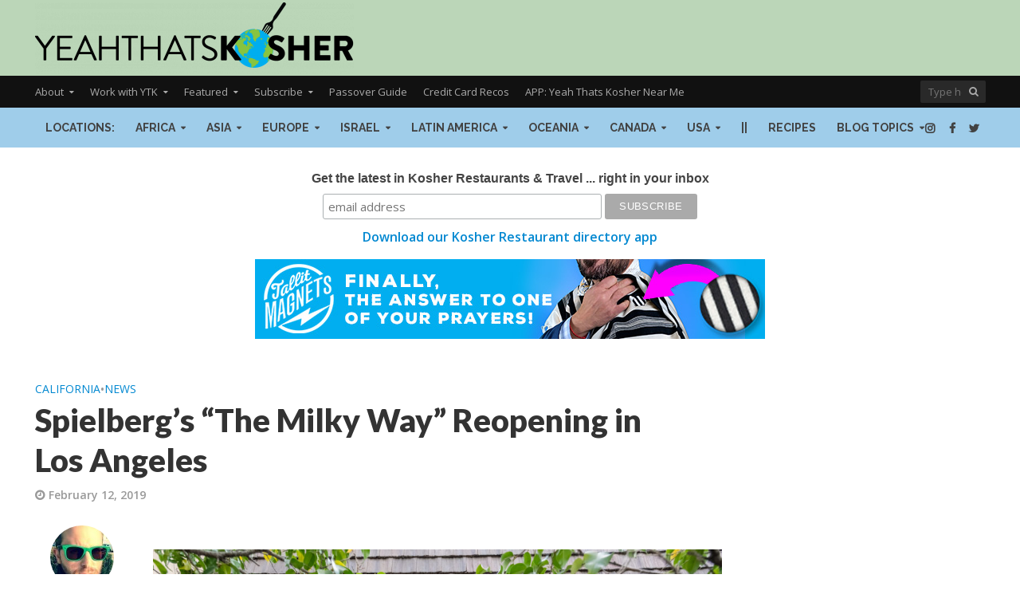

--- FILE ---
content_type: text/html; charset=UTF-8
request_url: https://yeahthatskosher.com/2019/02/kosher-dairy-restaurant-spielbergs-the-milky-way-reopening-in-los-angeles/
body_size: 49756
content:
<!DOCTYPE html>
<html dir="ltr" xmlns="http://www.w3.org/1999/xhtml" prefix="" lang="en-US" prefix="og: https://ogp.me/ns#">
<head>
<meta charset="UTF-8">
<meta name="viewport" content="width=device-width,initial-scale=1.0">
<link rel="pingback" href="https://yeahthatskosher.com/xmlrpc.php">
<link rel="profile" href="https://gmpg.org/xfn/11" />

<!-- BEGIN Metadata added by the Add-Meta-Tags WordPress plugin -->
<meta name="description" content="The beloved restaurant, The Milky Way, once run by Leah Spielberg Adler (mother of Steven Spielberg), is set to re-open on February 18th in Los Angeles. The opening comes almost exactly two years after Ms. Adler, who had initially opened the restaurant with her husband Bernie in 1977, passed away at 97." />
<meta name="keywords" content="california, news, kosher dairy los angeles, kosher la, kosher los angeles, kosher pico, kosher robertson, leah adler, leah spielberg, milky way restaurant, milky way spielberg, spielberg restaurant, steven spielberg kosher, the milky way" />
<!-- END Metadata added by the Add-Meta-Tags WordPress plugin -->

<title>Spielberg’s “The Milky Way” Reopening in Los Angeles • YeahThatsKosher</title>
	<style>img:is([sizes="auto" i], [sizes^="auto," i]) { contain-intrinsic-size: 3000px 1500px }</style>
	
		<!-- All in One SEO 4.9.3 - aioseo.com -->
	<meta name="description" content="The beloved restaurant, The Milky Way, once run by Leah Spielberg Adler (mother of Steven Spielberg), is set to re-open on February 18th in Los Angeles. The opening comes almost exactly two years after Ms. Adler, who had initially opened the restaurant with her husband Bernie in 1977, passed away at 97. The Milky Way," />
	<meta name="robots" content="max-image-preview:large" />
	<meta name="author" content="Dani Klein"/>
	<meta name="keywords" content="kosher dairy los angeles,kosher la,kosher los angeles,kosher pico,kosher robertson,leah adler,leah spielberg,milky way restaurant,milky way spielberg,spielberg restaurant,steven spielberg kosher,the milky way,california,news" />
	<link rel="canonical" href="https://yeahthatskosher.com/2019/02/kosher-dairy-restaurant-spielbergs-the-milky-way-reopening-in-los-angeles/" />
	<meta name="generator" content="All in One SEO (AIOSEO) 4.9.3" />
		<meta property="og:locale" content="en_US" />
		<meta property="og:site_name" content="YeahThatsKosher – Kosher Restaurants &amp; Travel" />
		<meta property="og:type" content="article" />
		<meta property="og:title" content="Spielberg’s “The Milky Way” Reopening in Los Angeles • YeahThatsKosher" />
		<meta property="og:description" content="The beloved restaurant, The Milky Way, once run by Leah Spielberg Adler (mother of Steven Spielberg), is set to re-open on February 18th in Los Angeles. The opening comes almost exactly two years after Ms. Adler, who had initially opened the restaurant with her husband Bernie in 1977, passed away at 97. The Milky Way," />
		<meta property="og:url" content="https://yeahthatskosher.com/2019/02/kosher-dairy-restaurant-spielbergs-the-milky-way-reopening-in-los-angeles/" />
		<meta property="og:image" content="https://yeahthatskosher.com/wp-content/uploads/2019/01/the-milky-way-kosher-LA-restaurant-outside.jpg" />
		<meta property="og:image:secure_url" content="https://yeahthatskosher.com/wp-content/uploads/2019/01/the-milky-way-kosher-LA-restaurant-outside.jpg" />
		<meta property="og:image:width" content="5475" />
		<meta property="og:image:height" content="3784" />
		<meta property="article:published_time" content="2019-02-13T00:44:52+00:00" />
		<meta property="article:modified_time" content="2019-02-13T00:43:07+00:00" />
		<meta property="article:publisher" content="https://facebook.com/yeahthatskosher" />
		<meta name="twitter:card" content="summary_large_image" />
		<meta name="twitter:site" content="@yeahthatskosher" />
		<meta name="twitter:title" content="Spielberg’s “The Milky Way” Reopening in Los Angeles • YeahThatsKosher" />
		<meta name="twitter:description" content="The beloved restaurant, The Milky Way, once run by Leah Spielberg Adler (mother of Steven Spielberg), is set to re-open on February 18th in Los Angeles. The opening comes almost exactly two years after Ms. Adler, who had initially opened the restaurant with her husband Bernie in 1977, passed away at 97. The Milky Way," />
		<meta name="twitter:creator" content="@yeahthatskosher" />
		<meta name="twitter:image" content="https://yeahthatskosher.com/wp-content/uploads/2019/01/the-milky-way-kosher-LA-restaurant-outside.jpg" />
		<script type="application/ld+json" class="aioseo-schema">
			{"@context":"https:\/\/schema.org","@graph":[{"@type":"Article","@id":"https:\/\/yeahthatskosher.com\/2019\/02\/kosher-dairy-restaurant-spielbergs-the-milky-way-reopening-in-los-angeles\/#article","name":"Spielberg\u2019s \u201cThe Milky Way\u201d Reopening in Los Angeles \u2022 YeahThatsKosher","headline":"Spielberg&#8217;s &#8220;The Milky Way&#8221; Reopening in Los Angeles","author":{"@id":"https:\/\/yeahthatskosher.com\/author\/dani\/#author"},"publisher":{"@id":"https:\/\/yeahthatskosher.com\/#organization"},"image":{"@type":"ImageObject","url":"https:\/\/yeahthatskosher.com\/wp-content\/uploads\/2019\/01\/the-milky-way-kosher-LA-restaurant-outside.jpg","width":5475,"height":3784},"datePublished":"2019-02-12T19:44:52-05:00","dateModified":"2019-02-12T19:43:07-05:00","inLanguage":"en-US","mainEntityOfPage":{"@id":"https:\/\/yeahthatskosher.com\/2019\/02\/kosher-dairy-restaurant-spielbergs-the-milky-way-reopening-in-los-angeles\/#webpage"},"isPartOf":{"@id":"https:\/\/yeahthatskosher.com\/2019\/02\/kosher-dairy-restaurant-spielbergs-the-milky-way-reopening-in-los-angeles\/#webpage"},"articleSection":"California, News, kosher dairy los angeles, kosher LA, kosher los angeles, kosher pico, kosher robertson, leah adler, leah spielberg, milky way restaurant, milky way spielberg, spielberg restaurant, steven spielberg kosher, the milky way"},{"@type":"BreadcrumbList","@id":"https:\/\/yeahthatskosher.com\/2019\/02\/kosher-dairy-restaurant-spielbergs-the-milky-way-reopening-in-los-angeles\/#breadcrumblist","itemListElement":[{"@type":"ListItem","@id":"https:\/\/yeahthatskosher.com#listItem","position":1,"name":"Home","item":"https:\/\/yeahthatskosher.com","nextItem":{"@type":"ListItem","@id":"https:\/\/yeahthatskosher.com\/category\/united-states\/#listItem","name":"USA"}},{"@type":"ListItem","@id":"https:\/\/yeahthatskosher.com\/category\/united-states\/#listItem","position":2,"name":"USA","item":"https:\/\/yeahthatskosher.com\/category\/united-states\/","nextItem":{"@type":"ListItem","@id":"https:\/\/yeahthatskosher.com\/category\/united-states\/california-united-states\/#listItem","name":"California"},"previousItem":{"@type":"ListItem","@id":"https:\/\/yeahthatskosher.com#listItem","name":"Home"}},{"@type":"ListItem","@id":"https:\/\/yeahthatskosher.com\/category\/united-states\/california-united-states\/#listItem","position":3,"name":"California","item":"https:\/\/yeahthatskosher.com\/category\/united-states\/california-united-states\/","nextItem":{"@type":"ListItem","@id":"https:\/\/yeahthatskosher.com\/2019\/02\/kosher-dairy-restaurant-spielbergs-the-milky-way-reopening-in-los-angeles\/#listItem","name":"Spielberg&#8217;s &#8220;The Milky Way&#8221; Reopening in Los Angeles"},"previousItem":{"@type":"ListItem","@id":"https:\/\/yeahthatskosher.com\/category\/united-states\/#listItem","name":"USA"}},{"@type":"ListItem","@id":"https:\/\/yeahthatskosher.com\/2019\/02\/kosher-dairy-restaurant-spielbergs-the-milky-way-reopening-in-los-angeles\/#listItem","position":4,"name":"Spielberg&#8217;s &#8220;The Milky Way&#8221; Reopening in Los Angeles","previousItem":{"@type":"ListItem","@id":"https:\/\/yeahthatskosher.com\/category\/united-states\/california-united-states\/#listItem","name":"California"}}]},{"@type":"Organization","@id":"https:\/\/yeahthatskosher.com\/#organization","name":"YeahThatsKosher","description":"YeahThatsKosher \u2022 Kosher Restaurants & Jewish Travel Guide","url":"https:\/\/yeahthatskosher.com\/","logo":{"@type":"ImageObject","url":"http:\/\/07o.ca3.myftpupload.com\/wp-content\/uploads\/2018\/03\/YeahThatsKosher-ytk-square-black-logo-2018.png","@id":"https:\/\/yeahthatskosher.com\/2019\/02\/kosher-dairy-restaurant-spielbergs-the-milky-way-reopening-in-los-angeles\/#organizationLogo"},"image":{"@id":"https:\/\/yeahthatskosher.com\/2019\/02\/kosher-dairy-restaurant-spielbergs-the-milky-way-reopening-in-los-angeles\/#organizationLogo"},"sameAs":["http:\/\/twitter.com\/yeahthatskosher","http:\/\/instagram.com\/yeahthatskosher","https:\/\/tiktok.com\/@YeahThatsKosher","http:\/\/pinterest.com\/yeahthatskosher"]},{"@type":"Person","@id":"https:\/\/yeahthatskosher.com\/author\/dani\/#author","url":"https:\/\/yeahthatskosher.com\/author\/dani\/","name":"Dani Klein","image":{"@type":"ImageObject","@id":"https:\/\/yeahthatskosher.com\/2019\/02\/kosher-dairy-restaurant-spielbergs-the-milky-way-reopening-in-los-angeles\/#authorImage","url":"https:\/\/secure.gravatar.com\/avatar\/bc4facbf8c22b9ee26963d9a577476bce88a88b4b533b213b7cd4fee01c07bb6?s=96&d=mm&r=g","width":96,"height":96,"caption":"Dani Klein"}},{"@type":"WebPage","@id":"https:\/\/yeahthatskosher.com\/2019\/02\/kosher-dairy-restaurant-spielbergs-the-milky-way-reopening-in-los-angeles\/#webpage","url":"https:\/\/yeahthatskosher.com\/2019\/02\/kosher-dairy-restaurant-spielbergs-the-milky-way-reopening-in-los-angeles\/","name":"Spielberg\u2019s \u201cThe Milky Way\u201d Reopening in Los Angeles \u2022 YeahThatsKosher","description":"The beloved restaurant, The Milky Way, once run by Leah Spielberg Adler (mother of Steven Spielberg), is set to re-open on February 18th in Los Angeles. The opening comes almost exactly two years after Ms. Adler, who had initially opened the restaurant with her husband Bernie in 1977, passed away at 97. The Milky Way,","inLanguage":"en-US","isPartOf":{"@id":"https:\/\/yeahthatskosher.com\/#website"},"breadcrumb":{"@id":"https:\/\/yeahthatskosher.com\/2019\/02\/kosher-dairy-restaurant-spielbergs-the-milky-way-reopening-in-los-angeles\/#breadcrumblist"},"author":{"@id":"https:\/\/yeahthatskosher.com\/author\/dani\/#author"},"creator":{"@id":"https:\/\/yeahthatskosher.com\/author\/dani\/#author"},"image":{"@type":"ImageObject","url":"https:\/\/yeahthatskosher.com\/wp-content\/uploads\/2019\/01\/the-milky-way-kosher-LA-restaurant-outside.jpg","@id":"https:\/\/yeahthatskosher.com\/2019\/02\/kosher-dairy-restaurant-spielbergs-the-milky-way-reopening-in-los-angeles\/#mainImage","width":5475,"height":3784},"primaryImageOfPage":{"@id":"https:\/\/yeahthatskosher.com\/2019\/02\/kosher-dairy-restaurant-spielbergs-the-milky-way-reopening-in-los-angeles\/#mainImage"},"datePublished":"2019-02-12T19:44:52-05:00","dateModified":"2019-02-12T19:43:07-05:00"},{"@type":"WebSite","@id":"https:\/\/yeahthatskosher.com\/#website","url":"https:\/\/yeahthatskosher.com\/","name":"YeahThatsKosher","description":"YeahThatsKosher \u2022 Kosher Restaurants & Jewish Travel Guide","inLanguage":"en-US","publisher":{"@id":"https:\/\/yeahthatskosher.com\/#organization"}}]}
		</script>
		<!-- All in One SEO -->

<link rel='dns-prefetch' href='//js-na2.hs-scripts.com' />
<link rel='dns-prefetch' href='//scripts.mediavine.com' />
<link rel='dns-prefetch' href='//fonts.googleapis.com' />
<link rel="alternate" type="application/rss+xml" title="YeahThatsKosher &raquo; Feed" href="https://yeahthatskosher.com/feed/" />
<link rel="alternate" type="application/rss+xml" title="YeahThatsKosher &raquo; Comments Feed" href="https://yeahthatskosher.com/comments/feed/" />
		<!-- This site uses the Google Analytics by MonsterInsights plugin v9.11.1 - Using Analytics tracking - https://www.monsterinsights.com/ -->
							<script src="//www.googletagmanager.com/gtag/js?id=G-1GF753FE7V"  data-cfasync="false" data-wpfc-render="false" type="text/javascript" async></script>
			<script data-cfasync="false" data-wpfc-render="false" type="text/javascript">
				var mi_version = '9.11.1';
				var mi_track_user = true;
				var mi_no_track_reason = '';
								var MonsterInsightsDefaultLocations = {"page_location":"https:\/\/yeahthatskosher.com\/2019\/02\/kosher-dairy-restaurant-spielbergs-the-milky-way-reopening-in-los-angeles\/","page_referrer":"https:\/\/yeahthatskosher.com\/?s=Los+Angeles+"};
								if ( typeof MonsterInsightsPrivacyGuardFilter === 'function' ) {
					var MonsterInsightsLocations = (typeof MonsterInsightsExcludeQuery === 'object') ? MonsterInsightsPrivacyGuardFilter( MonsterInsightsExcludeQuery ) : MonsterInsightsPrivacyGuardFilter( MonsterInsightsDefaultLocations );
				} else {
					var MonsterInsightsLocations = (typeof MonsterInsightsExcludeQuery === 'object') ? MonsterInsightsExcludeQuery : MonsterInsightsDefaultLocations;
				}

								var disableStrs = [
										'ga-disable-G-1GF753FE7V',
									];

				/* Function to detect opted out users */
				function __gtagTrackerIsOptedOut() {
					for (var index = 0; index < disableStrs.length; index++) {
						if (document.cookie.indexOf(disableStrs[index] + '=true') > -1) {
							return true;
						}
					}

					return false;
				}

				/* Disable tracking if the opt-out cookie exists. */
				if (__gtagTrackerIsOptedOut()) {
					for (var index = 0; index < disableStrs.length; index++) {
						window[disableStrs[index]] = true;
					}
				}

				/* Opt-out function */
				function __gtagTrackerOptout() {
					for (var index = 0; index < disableStrs.length; index++) {
						document.cookie = disableStrs[index] + '=true; expires=Thu, 31 Dec 2099 23:59:59 UTC; path=/';
						window[disableStrs[index]] = true;
					}
				}

				if ('undefined' === typeof gaOptout) {
					function gaOptout() {
						__gtagTrackerOptout();
					}
				}
								window.dataLayer = window.dataLayer || [];

				window.MonsterInsightsDualTracker = {
					helpers: {},
					trackers: {},
				};
				if (mi_track_user) {
					function __gtagDataLayer() {
						dataLayer.push(arguments);
					}

					function __gtagTracker(type, name, parameters) {
						if (!parameters) {
							parameters = {};
						}

						if (parameters.send_to) {
							__gtagDataLayer.apply(null, arguments);
							return;
						}

						if (type === 'event') {
														parameters.send_to = monsterinsights_frontend.v4_id;
							var hookName = name;
							if (typeof parameters['event_category'] !== 'undefined') {
								hookName = parameters['event_category'] + ':' + name;
							}

							if (typeof MonsterInsightsDualTracker.trackers[hookName] !== 'undefined') {
								MonsterInsightsDualTracker.trackers[hookName](parameters);
							} else {
								__gtagDataLayer('event', name, parameters);
							}
							
						} else {
							__gtagDataLayer.apply(null, arguments);
						}
					}

					__gtagTracker('js', new Date());
					__gtagTracker('set', {
						'developer_id.dZGIzZG': true,
											});
					if ( MonsterInsightsLocations.page_location ) {
						__gtagTracker('set', MonsterInsightsLocations);
					}
										__gtagTracker('config', 'G-1GF753FE7V', {"forceSSL":"true","link_attribution":"true"} );
										window.gtag = __gtagTracker;										(function () {
						/* https://developers.google.com/analytics/devguides/collection/analyticsjs/ */
						/* ga and __gaTracker compatibility shim. */
						var noopfn = function () {
							return null;
						};
						var newtracker = function () {
							return new Tracker();
						};
						var Tracker = function () {
							return null;
						};
						var p = Tracker.prototype;
						p.get = noopfn;
						p.set = noopfn;
						p.send = function () {
							var args = Array.prototype.slice.call(arguments);
							args.unshift('send');
							__gaTracker.apply(null, args);
						};
						var __gaTracker = function () {
							var len = arguments.length;
							if (len === 0) {
								return;
							}
							var f = arguments[len - 1];
							if (typeof f !== 'object' || f === null || typeof f.hitCallback !== 'function') {
								if ('send' === arguments[0]) {
									var hitConverted, hitObject = false, action;
									if ('event' === arguments[1]) {
										if ('undefined' !== typeof arguments[3]) {
											hitObject = {
												'eventAction': arguments[3],
												'eventCategory': arguments[2],
												'eventLabel': arguments[4],
												'value': arguments[5] ? arguments[5] : 1,
											}
										}
									}
									if ('pageview' === arguments[1]) {
										if ('undefined' !== typeof arguments[2]) {
											hitObject = {
												'eventAction': 'page_view',
												'page_path': arguments[2],
											}
										}
									}
									if (typeof arguments[2] === 'object') {
										hitObject = arguments[2];
									}
									if (typeof arguments[5] === 'object') {
										Object.assign(hitObject, arguments[5]);
									}
									if ('undefined' !== typeof arguments[1].hitType) {
										hitObject = arguments[1];
										if ('pageview' === hitObject.hitType) {
											hitObject.eventAction = 'page_view';
										}
									}
									if (hitObject) {
										action = 'timing' === arguments[1].hitType ? 'timing_complete' : hitObject.eventAction;
										hitConverted = mapArgs(hitObject);
										__gtagTracker('event', action, hitConverted);
									}
								}
								return;
							}

							function mapArgs(args) {
								var arg, hit = {};
								var gaMap = {
									'eventCategory': 'event_category',
									'eventAction': 'event_action',
									'eventLabel': 'event_label',
									'eventValue': 'event_value',
									'nonInteraction': 'non_interaction',
									'timingCategory': 'event_category',
									'timingVar': 'name',
									'timingValue': 'value',
									'timingLabel': 'event_label',
									'page': 'page_path',
									'location': 'page_location',
									'title': 'page_title',
									'referrer' : 'page_referrer',
								};
								for (arg in args) {
																		if (!(!args.hasOwnProperty(arg) || !gaMap.hasOwnProperty(arg))) {
										hit[gaMap[arg]] = args[arg];
									} else {
										hit[arg] = args[arg];
									}
								}
								return hit;
							}

							try {
								f.hitCallback();
							} catch (ex) {
							}
						};
						__gaTracker.create = newtracker;
						__gaTracker.getByName = newtracker;
						__gaTracker.getAll = function () {
							return [];
						};
						__gaTracker.remove = noopfn;
						__gaTracker.loaded = true;
						window['__gaTracker'] = __gaTracker;
					})();
									} else {
										console.log("");
					(function () {
						function __gtagTracker() {
							return null;
						}

						window['__gtagTracker'] = __gtagTracker;
						window['gtag'] = __gtagTracker;
					})();
									}
			</script>
							<!-- / Google Analytics by MonsterInsights -->
		<script type="text/javascript">
/* <![CDATA[ */
window._wpemojiSettings = {"baseUrl":"https:\/\/s.w.org\/images\/core\/emoji\/16.0.1\/72x72\/","ext":".png","svgUrl":"https:\/\/s.w.org\/images\/core\/emoji\/16.0.1\/svg\/","svgExt":".svg","source":{"concatemoji":"https:\/\/yeahthatskosher.com\/wp-includes\/js\/wp-emoji-release.min.js?ver=6.8.3"}};
/*! This file is auto-generated */
!function(s,n){var o,i,e;function c(e){try{var t={supportTests:e,timestamp:(new Date).valueOf()};sessionStorage.setItem(o,JSON.stringify(t))}catch(e){}}function p(e,t,n){e.clearRect(0,0,e.canvas.width,e.canvas.height),e.fillText(t,0,0);var t=new Uint32Array(e.getImageData(0,0,e.canvas.width,e.canvas.height).data),a=(e.clearRect(0,0,e.canvas.width,e.canvas.height),e.fillText(n,0,0),new Uint32Array(e.getImageData(0,0,e.canvas.width,e.canvas.height).data));return t.every(function(e,t){return e===a[t]})}function u(e,t){e.clearRect(0,0,e.canvas.width,e.canvas.height),e.fillText(t,0,0);for(var n=e.getImageData(16,16,1,1),a=0;a<n.data.length;a++)if(0!==n.data[a])return!1;return!0}function f(e,t,n,a){switch(t){case"flag":return n(e,"\ud83c\udff3\ufe0f\u200d\u26a7\ufe0f","\ud83c\udff3\ufe0f\u200b\u26a7\ufe0f")?!1:!n(e,"\ud83c\udde8\ud83c\uddf6","\ud83c\udde8\u200b\ud83c\uddf6")&&!n(e,"\ud83c\udff4\udb40\udc67\udb40\udc62\udb40\udc65\udb40\udc6e\udb40\udc67\udb40\udc7f","\ud83c\udff4\u200b\udb40\udc67\u200b\udb40\udc62\u200b\udb40\udc65\u200b\udb40\udc6e\u200b\udb40\udc67\u200b\udb40\udc7f");case"emoji":return!a(e,"\ud83e\udedf")}return!1}function g(e,t,n,a){var r="undefined"!=typeof WorkerGlobalScope&&self instanceof WorkerGlobalScope?new OffscreenCanvas(300,150):s.createElement("canvas"),o=r.getContext("2d",{willReadFrequently:!0}),i=(o.textBaseline="top",o.font="600 32px Arial",{});return e.forEach(function(e){i[e]=t(o,e,n,a)}),i}function t(e){var t=s.createElement("script");t.src=e,t.defer=!0,s.head.appendChild(t)}"undefined"!=typeof Promise&&(o="wpEmojiSettingsSupports",i=["flag","emoji"],n.supports={everything:!0,everythingExceptFlag:!0},e=new Promise(function(e){s.addEventListener("DOMContentLoaded",e,{once:!0})}),new Promise(function(t){var n=function(){try{var e=JSON.parse(sessionStorage.getItem(o));if("object"==typeof e&&"number"==typeof e.timestamp&&(new Date).valueOf()<e.timestamp+604800&&"object"==typeof e.supportTests)return e.supportTests}catch(e){}return null}();if(!n){if("undefined"!=typeof Worker&&"undefined"!=typeof OffscreenCanvas&&"undefined"!=typeof URL&&URL.createObjectURL&&"undefined"!=typeof Blob)try{var e="postMessage("+g.toString()+"("+[JSON.stringify(i),f.toString(),p.toString(),u.toString()].join(",")+"));",a=new Blob([e],{type:"text/javascript"}),r=new Worker(URL.createObjectURL(a),{name:"wpTestEmojiSupports"});return void(r.onmessage=function(e){c(n=e.data),r.terminate(),t(n)})}catch(e){}c(n=g(i,f,p,u))}t(n)}).then(function(e){for(var t in e)n.supports[t]=e[t],n.supports.everything=n.supports.everything&&n.supports[t],"flag"!==t&&(n.supports.everythingExceptFlag=n.supports.everythingExceptFlag&&n.supports[t]);n.supports.everythingExceptFlag=n.supports.everythingExceptFlag&&!n.supports.flag,n.DOMReady=!1,n.readyCallback=function(){n.DOMReady=!0}}).then(function(){return e}).then(function(){var e;n.supports.everything||(n.readyCallback(),(e=n.source||{}).concatemoji?t(e.concatemoji):e.wpemoji&&e.twemoji&&(t(e.twemoji),t(e.wpemoji)))}))}((window,document),window._wpemojiSettings);
/* ]]> */
</script>
<style id='wp-emoji-styles-inline-css' type='text/css'>

	img.wp-smiley, img.emoji {
		display: inline !important;
		border: none !important;
		box-shadow: none !important;
		height: 1em !important;
		width: 1em !important;
		margin: 0 0.07em !important;
		vertical-align: -0.1em !important;
		background: none !important;
		padding: 0 !important;
	}
</style>
<link rel='stylesheet' id='wp-block-library-css' href='https://yeahthatskosher.com/wp-includes/css/dist/block-library/style.min.css?ver=6.8.3' type='text/css' media='all' />
<style id='classic-theme-styles-inline-css' type='text/css'>
/*! This file is auto-generated */
.wp-block-button__link{color:#fff;background-color:#32373c;border-radius:9999px;box-shadow:none;text-decoration:none;padding:calc(.667em + 2px) calc(1.333em + 2px);font-size:1.125em}.wp-block-file__button{background:#32373c;color:#fff;text-decoration:none}
</style>
<link rel='stylesheet' id='aioseo/css/src/vue/standalone/blocks/table-of-contents/global.scss-css' href='https://yeahthatskosher.com/wp-content/plugins/all-in-one-seo-pack/dist/Lite/assets/css/table-of-contents/global.e90f6d47.css?ver=4.9.3' type='text/css' media='all' />
<style id='pdfemb-pdf-embedder-viewer-style-inline-css' type='text/css'>
.wp-block-pdfemb-pdf-embedder-viewer{max-width:none}

</style>
<style id='global-styles-inline-css' type='text/css'>
:root{--wp--preset--aspect-ratio--square: 1;--wp--preset--aspect-ratio--4-3: 4/3;--wp--preset--aspect-ratio--3-4: 3/4;--wp--preset--aspect-ratio--3-2: 3/2;--wp--preset--aspect-ratio--2-3: 2/3;--wp--preset--aspect-ratio--16-9: 16/9;--wp--preset--aspect-ratio--9-16: 9/16;--wp--preset--color--black: #000000;--wp--preset--color--cyan-bluish-gray: #abb8c3;--wp--preset--color--white: #ffffff;--wp--preset--color--pale-pink: #f78da7;--wp--preset--color--vivid-red: #cf2e2e;--wp--preset--color--luminous-vivid-orange: #ff6900;--wp--preset--color--luminous-vivid-amber: #fcb900;--wp--preset--color--light-green-cyan: #7bdcb5;--wp--preset--color--vivid-green-cyan: #00d084;--wp--preset--color--pale-cyan-blue: #8ed1fc;--wp--preset--color--vivid-cyan-blue: #0693e3;--wp--preset--color--vivid-purple: #9b51e0;--wp--preset--color--herald-acc: #0288d1;--wp--preset--color--herald-meta: #999999;--wp--preset--color--herald-txt: #444444;--wp--preset--color--herald-bg: #ffffff;--wp--preset--gradient--vivid-cyan-blue-to-vivid-purple: linear-gradient(135deg,rgba(6,147,227,1) 0%,rgb(155,81,224) 100%);--wp--preset--gradient--light-green-cyan-to-vivid-green-cyan: linear-gradient(135deg,rgb(122,220,180) 0%,rgb(0,208,130) 100%);--wp--preset--gradient--luminous-vivid-amber-to-luminous-vivid-orange: linear-gradient(135deg,rgba(252,185,0,1) 0%,rgba(255,105,0,1) 100%);--wp--preset--gradient--luminous-vivid-orange-to-vivid-red: linear-gradient(135deg,rgba(255,105,0,1) 0%,rgb(207,46,46) 100%);--wp--preset--gradient--very-light-gray-to-cyan-bluish-gray: linear-gradient(135deg,rgb(238,238,238) 0%,rgb(169,184,195) 100%);--wp--preset--gradient--cool-to-warm-spectrum: linear-gradient(135deg,rgb(74,234,220) 0%,rgb(151,120,209) 20%,rgb(207,42,186) 40%,rgb(238,44,130) 60%,rgb(251,105,98) 80%,rgb(254,248,76) 100%);--wp--preset--gradient--blush-light-purple: linear-gradient(135deg,rgb(255,206,236) 0%,rgb(152,150,240) 100%);--wp--preset--gradient--blush-bordeaux: linear-gradient(135deg,rgb(254,205,165) 0%,rgb(254,45,45) 50%,rgb(107,0,62) 100%);--wp--preset--gradient--luminous-dusk: linear-gradient(135deg,rgb(255,203,112) 0%,rgb(199,81,192) 50%,rgb(65,88,208) 100%);--wp--preset--gradient--pale-ocean: linear-gradient(135deg,rgb(255,245,203) 0%,rgb(182,227,212) 50%,rgb(51,167,181) 100%);--wp--preset--gradient--electric-grass: linear-gradient(135deg,rgb(202,248,128) 0%,rgb(113,206,126) 100%);--wp--preset--gradient--midnight: linear-gradient(135deg,rgb(2,3,129) 0%,rgb(40,116,252) 100%);--wp--preset--font-size--small: 12.8px;--wp--preset--font-size--medium: 20px;--wp--preset--font-size--large: 22.4px;--wp--preset--font-size--x-large: 42px;--wp--preset--font-size--normal: 16px;--wp--preset--font-size--huge: 28.8px;--wp--preset--spacing--20: 0.44rem;--wp--preset--spacing--30: 0.67rem;--wp--preset--spacing--40: 1rem;--wp--preset--spacing--50: 1.5rem;--wp--preset--spacing--60: 2.25rem;--wp--preset--spacing--70: 3.38rem;--wp--preset--spacing--80: 5.06rem;--wp--preset--shadow--natural: 6px 6px 9px rgba(0, 0, 0, 0.2);--wp--preset--shadow--deep: 12px 12px 50px rgba(0, 0, 0, 0.4);--wp--preset--shadow--sharp: 6px 6px 0px rgba(0, 0, 0, 0.2);--wp--preset--shadow--outlined: 6px 6px 0px -3px rgba(255, 255, 255, 1), 6px 6px rgba(0, 0, 0, 1);--wp--preset--shadow--crisp: 6px 6px 0px rgba(0, 0, 0, 1);}:where(.is-layout-flex){gap: 0.5em;}:where(.is-layout-grid){gap: 0.5em;}body .is-layout-flex{display: flex;}.is-layout-flex{flex-wrap: wrap;align-items: center;}.is-layout-flex > :is(*, div){margin: 0;}body .is-layout-grid{display: grid;}.is-layout-grid > :is(*, div){margin: 0;}:where(.wp-block-columns.is-layout-flex){gap: 2em;}:where(.wp-block-columns.is-layout-grid){gap: 2em;}:where(.wp-block-post-template.is-layout-flex){gap: 1.25em;}:where(.wp-block-post-template.is-layout-grid){gap: 1.25em;}.has-black-color{color: var(--wp--preset--color--black) !important;}.has-cyan-bluish-gray-color{color: var(--wp--preset--color--cyan-bluish-gray) !important;}.has-white-color{color: var(--wp--preset--color--white) !important;}.has-pale-pink-color{color: var(--wp--preset--color--pale-pink) !important;}.has-vivid-red-color{color: var(--wp--preset--color--vivid-red) !important;}.has-luminous-vivid-orange-color{color: var(--wp--preset--color--luminous-vivid-orange) !important;}.has-luminous-vivid-amber-color{color: var(--wp--preset--color--luminous-vivid-amber) !important;}.has-light-green-cyan-color{color: var(--wp--preset--color--light-green-cyan) !important;}.has-vivid-green-cyan-color{color: var(--wp--preset--color--vivid-green-cyan) !important;}.has-pale-cyan-blue-color{color: var(--wp--preset--color--pale-cyan-blue) !important;}.has-vivid-cyan-blue-color{color: var(--wp--preset--color--vivid-cyan-blue) !important;}.has-vivid-purple-color{color: var(--wp--preset--color--vivid-purple) !important;}.has-black-background-color{background-color: var(--wp--preset--color--black) !important;}.has-cyan-bluish-gray-background-color{background-color: var(--wp--preset--color--cyan-bluish-gray) !important;}.has-white-background-color{background-color: var(--wp--preset--color--white) !important;}.has-pale-pink-background-color{background-color: var(--wp--preset--color--pale-pink) !important;}.has-vivid-red-background-color{background-color: var(--wp--preset--color--vivid-red) !important;}.has-luminous-vivid-orange-background-color{background-color: var(--wp--preset--color--luminous-vivid-orange) !important;}.has-luminous-vivid-amber-background-color{background-color: var(--wp--preset--color--luminous-vivid-amber) !important;}.has-light-green-cyan-background-color{background-color: var(--wp--preset--color--light-green-cyan) !important;}.has-vivid-green-cyan-background-color{background-color: var(--wp--preset--color--vivid-green-cyan) !important;}.has-pale-cyan-blue-background-color{background-color: var(--wp--preset--color--pale-cyan-blue) !important;}.has-vivid-cyan-blue-background-color{background-color: var(--wp--preset--color--vivid-cyan-blue) !important;}.has-vivid-purple-background-color{background-color: var(--wp--preset--color--vivid-purple) !important;}.has-black-border-color{border-color: var(--wp--preset--color--black) !important;}.has-cyan-bluish-gray-border-color{border-color: var(--wp--preset--color--cyan-bluish-gray) !important;}.has-white-border-color{border-color: var(--wp--preset--color--white) !important;}.has-pale-pink-border-color{border-color: var(--wp--preset--color--pale-pink) !important;}.has-vivid-red-border-color{border-color: var(--wp--preset--color--vivid-red) !important;}.has-luminous-vivid-orange-border-color{border-color: var(--wp--preset--color--luminous-vivid-orange) !important;}.has-luminous-vivid-amber-border-color{border-color: var(--wp--preset--color--luminous-vivid-amber) !important;}.has-light-green-cyan-border-color{border-color: var(--wp--preset--color--light-green-cyan) !important;}.has-vivid-green-cyan-border-color{border-color: var(--wp--preset--color--vivid-green-cyan) !important;}.has-pale-cyan-blue-border-color{border-color: var(--wp--preset--color--pale-cyan-blue) !important;}.has-vivid-cyan-blue-border-color{border-color: var(--wp--preset--color--vivid-cyan-blue) !important;}.has-vivid-purple-border-color{border-color: var(--wp--preset--color--vivid-purple) !important;}.has-vivid-cyan-blue-to-vivid-purple-gradient-background{background: var(--wp--preset--gradient--vivid-cyan-blue-to-vivid-purple) !important;}.has-light-green-cyan-to-vivid-green-cyan-gradient-background{background: var(--wp--preset--gradient--light-green-cyan-to-vivid-green-cyan) !important;}.has-luminous-vivid-amber-to-luminous-vivid-orange-gradient-background{background: var(--wp--preset--gradient--luminous-vivid-amber-to-luminous-vivid-orange) !important;}.has-luminous-vivid-orange-to-vivid-red-gradient-background{background: var(--wp--preset--gradient--luminous-vivid-orange-to-vivid-red) !important;}.has-very-light-gray-to-cyan-bluish-gray-gradient-background{background: var(--wp--preset--gradient--very-light-gray-to-cyan-bluish-gray) !important;}.has-cool-to-warm-spectrum-gradient-background{background: var(--wp--preset--gradient--cool-to-warm-spectrum) !important;}.has-blush-light-purple-gradient-background{background: var(--wp--preset--gradient--blush-light-purple) !important;}.has-blush-bordeaux-gradient-background{background: var(--wp--preset--gradient--blush-bordeaux) !important;}.has-luminous-dusk-gradient-background{background: var(--wp--preset--gradient--luminous-dusk) !important;}.has-pale-ocean-gradient-background{background: var(--wp--preset--gradient--pale-ocean) !important;}.has-electric-grass-gradient-background{background: var(--wp--preset--gradient--electric-grass) !important;}.has-midnight-gradient-background{background: var(--wp--preset--gradient--midnight) !important;}.has-small-font-size{font-size: var(--wp--preset--font-size--small) !important;}.has-medium-font-size{font-size: var(--wp--preset--font-size--medium) !important;}.has-large-font-size{font-size: var(--wp--preset--font-size--large) !important;}.has-x-large-font-size{font-size: var(--wp--preset--font-size--x-large) !important;}
:where(.wp-block-post-template.is-layout-flex){gap: 1.25em;}:where(.wp-block-post-template.is-layout-grid){gap: 1.25em;}
:where(.wp-block-columns.is-layout-flex){gap: 2em;}:where(.wp-block-columns.is-layout-grid){gap: 2em;}
:root :where(.wp-block-pullquote){font-size: 1.5em;line-height: 1.6;}
</style>
<link rel='stylesheet' id='mks_shortcodes_simple_line_icons-css' href='https://yeahthatskosher.com/wp-content/plugins/meks-flexible-shortcodes/css/simple-line/simple-line-icons.css?ver=1.3.8' type='text/css' media='screen' />
<link rel='stylesheet' id='mks_shortcodes_css-css' href='https://yeahthatskosher.com/wp-content/plugins/meks-flexible-shortcodes/css/style.css?ver=1.3.8' type='text/css' media='screen' />
<link rel='stylesheet' id='wp-components-css' href='https://yeahthatskosher.com/wp-includes/css/dist/components/style.min.css?ver=6.8.3' type='text/css' media='all' />
<link rel='stylesheet' id='godaddy-styles-css' href='https://yeahthatskosher.com/wp-content/mu-plugins/vendor/wpex/godaddy-launch/includes/Dependencies/GoDaddy/Styles/build/latest.css?ver=2.0.2' type='text/css' media='all' />
<link rel='stylesheet' id='herald-fonts-css' href='https://fonts.googleapis.com/css?family=Open+Sans%3A400%2C600%7CLato%3A400%2C900%7CRaleway%3A400%2C700&#038;subset=latin&#038;ver=2.6.1' type='text/css' media='all' />
<link rel='stylesheet' id='herald-font-awesome-css' href='https://yeahthatskosher.com/wp-content/themes/herald/assets/css/font-awesome.css?ver=2.6.1' type='text/css' media='all' />
<link rel='stylesheet' id='herald-bootstrap-css' href='https://yeahthatskosher.com/wp-content/themes/herald/assets/css/bootstrap.css?ver=2.6.1' type='text/css' media='all' />
<link rel='stylesheet' id='herald-magnific-popup-css' href='https://yeahthatskosher.com/wp-content/themes/herald/assets/css/magnific-popup.css?ver=2.6.1' type='text/css' media='all' />
<link rel='stylesheet' id='herald-owl-carousel-css' href='https://yeahthatskosher.com/wp-content/themes/herald/assets/css/owl.carousel.css?ver=2.6.1' type='text/css' media='all' />
<link rel='stylesheet' id='herald-main-css' href='https://yeahthatskosher.com/wp-content/themes/herald/assets/css/main.css?ver=2.6.1' type='text/css' media='all' />
<style id='herald-main-inline-css' type='text/css'>
h1, .h1, .herald-no-sid .herald-posts .h2{ font-size: 4.0rem; }h2, .h2, .herald-no-sid .herald-posts .h3{ font-size: 3.3rem; }h3, .h3, .herald-no-sid .herald-posts .h4 { font-size: 2.8rem; }h4, .h4, .herald-no-sid .herald-posts .h5 { font-size: 2.3rem; }h5, .h5, .herald-no-sid .herald-posts .h6 { font-size: 1.9rem; }h6, .h6, .herald-no-sid .herald-posts .h7 { font-size: 1.6rem; }.h7 {font-size: 1.4rem;}.herald-entry-content, .herald-sidebar{font-size: 1.6rem;}.entry-content .entry-headline{font-size: 1.9rem;}body{font-size: 1.6rem;}.widget{font-size: 1.5rem;}.herald-menu{font-size: 1.4rem;}.herald-mod-title .herald-mod-h, .herald-sidebar .widget-title{font-size: 1.6rem;}.entry-meta .meta-item, .entry-meta a, .entry-meta span{font-size: 1.4rem;}.entry-meta.meta-small .meta-item, .entry-meta.meta-small a, .entry-meta.meta-small span{font-size: 1.3rem;}.herald-site-header .header-top,.header-top .herald-in-popup,.header-top .herald-menu ul {background: #111111;color: #aaaaaa;}.header-top a {color: #aaaaaa;}.header-top a:hover,.header-top .herald-menu li:hover > a{color: #ffffff;}.header-top .herald-menu-popup:hover > span,.header-top .herald-menu-popup-search span:hover,.header-top .herald-menu-popup-search.herald-search-active{color: #ffffff;}#wp-calendar tbody td a{background: #0288d1;color:#FFF;}.header-top .herald-login #loginform label,.header-top .herald-login p,.header-top a.btn-logout {color: #ffffff;}.header-top .herald-login #loginform input {color: #111111;}.header-top .herald-login .herald-registration-link:after {background: rgba(255,255,255,0.25);}.header-top .herald-login #loginform input[type=submit],.header-top .herald-in-popup .btn-logout {background-color: #ffffff;color: #111111;}.header-top a.btn-logout:hover{color: #111111;}.header-middle{background-color: #bbd6b8;color: #ffffff;}.header-middle a{color: #ffffff;}.header-middle.herald-header-wraper,.header-middle .col-lg-12{height: 95px;}.header-middle .site-title img{max-height: 95px;}.header-middle .sub-menu{background-color: #ffffff;}.header-middle .sub-menu a,.header-middle .herald-search-submit:hover,.header-middle li.herald-mega-menu .col-lg-3 a:hover,.header-middle li.herald-mega-menu .col-lg-3 a:hover:after{color: #111111;}.header-middle .herald-menu li:hover > a,.header-middle .herald-menu-popup-search:hover > span,.header-middle .herald-cart-icon:hover > a{color: #111111;background-color: #ffffff;}.header-middle .current-menu-parent a,.header-middle .current-menu-ancestor a,.header-middle .current_page_item > a,.header-middle .current-menu-item > a{background-color: rgba(255,255,255,0.2); }.header-middle .sub-menu > li > a,.header-middle .herald-search-submit,.header-middle li.herald-mega-menu .col-lg-3 a{color: rgba(17,17,17,0.7); }.header-middle .sub-menu > li:hover > a{color: #111111; }.header-middle .herald-in-popup{background-color: #ffffff;}.header-middle .herald-menu-popup a{color: #111111;}.header-middle .herald-in-popup{background-color: #ffffff;}.header-middle .herald-search-input{color: #111111;}.header-middle .herald-menu-popup a{color: #111111;}.header-middle .herald-menu-popup > span,.header-middle .herald-search-active > span{color: #ffffff;}.header-middle .herald-menu-popup:hover > span,.header-middle .herald-search-active > span{background-color: #ffffff;color: #111111;}.header-middle .herald-login #loginform label,.header-middle .herald-login #loginform input,.header-middle .herald-login p,.header-middle a.btn-logout,.header-middle .herald-login .herald-registration-link:hover,.header-middle .herald-login .herald-lost-password-link:hover {color: #111111;}.header-middle .herald-login .herald-registration-link:after {background: rgba(17,17,17,0.15);}.header-middle .herald-login a,.header-middle .herald-username a {color: #111111;}.header-middle .herald-login a:hover,.header-middle .herald-login .herald-registration-link,.header-middle .herald-login .herald-lost-password-link {color: #bbd6b8;}.header-middle .herald-login #loginform input[type=submit],.header-middle .herald-in-popup .btn-logout {background-color: #bbd6b8;color: #ffffff;}.header-middle a.btn-logout:hover{color: #ffffff;}.header-bottom{background: #9fcdea;color: #424242;}.header-bottom a,.header-bottom .herald-site-header .herald-search-submit{color: #424242;}.header-bottom a:hover{color: #e8e8e8;}.header-bottom a:hover,.header-bottom .herald-menu li:hover > a,.header-bottom li.herald-mega-menu .col-lg-3 a:hover:after{color: #e8e8e8;}.header-bottom .herald-menu li:hover > a,.header-bottom .herald-menu-popup-search:hover > span,.header-bottom .herald-cart-icon:hover > a {color: #e8e8e8;background-color: #424242;}.header-bottom .current-menu-parent a,.header-bottom .current-menu-ancestor a,.header-bottom .current_page_item > a,.header-bottom .current-menu-item > a {background-color: rgba(66,66,66,0.2); }.header-bottom .sub-menu{background-color: #424242;}.header-bottom .herald-menu li.herald-mega-menu .col-lg-3 a,.header-bottom .sub-menu > li > a,.header-bottom .herald-search-submit{color: rgba(232,232,232,0.7); }.header-bottom .herald-menu li.herald-mega-menu .col-lg-3 a:hover,.header-bottom .sub-menu > li:hover > a{color: #e8e8e8; }.header-bottom .sub-menu > li > a,.header-bottom .herald-search-submit{color: rgba(232,232,232,0.7); }.header-bottom .sub-menu > li:hover > a{color: #e8e8e8; }.header-bottom .herald-in-popup {background-color: #424242;}.header-bottom .herald-menu-popup a {color: #e8e8e8;}.header-bottom .herald-in-popup,.header-bottom .herald-search-input {background-color: #424242;}.header-bottom .herald-menu-popup a,.header-bottom .herald-search-input{color: #e8e8e8;}.header-bottom .herald-menu-popup > span,.header-bottom .herald-search-active > span{color: #424242;}.header-bottom .herald-menu-popup:hover > span,.header-bottom .herald-search-active > span{background-color: #424242;color: #e8e8e8;}.header-bottom .herald-login #loginform label,.header-bottom .herald-login #loginform input,.header-bottom .herald-login p,.header-bottom a.btn-logout,.header-bottom .herald-login .herald-registration-link:hover,.header-bottom .herald-login .herald-lost-password-link:hover,.herald-responsive-header .herald-login #loginform label,.herald-responsive-header .herald-login #loginform input,.herald-responsive-header .herald-login p,.herald-responsive-header a.btn-logout,.herald-responsive-header .herald-login .herald-registration-link:hover,.herald-responsive-header .herald-login .herald-lost-password-link:hover {color: #e8e8e8;}.header-bottom .herald-login .herald-registration-link:after,.herald-responsive-header .herald-login .herald-registration-link:after {background: rgba(232,232,232,0.15);}.header-bottom .herald-login a,.herald-responsive-header .herald-login a {color: #e8e8e8;}.header-bottom .herald-login a:hover,.header-bottom .herald-login .herald-registration-link,.header-bottom .herald-login .herald-lost-password-link,.herald-responsive-header .herald-login a:hover,.herald-responsive-header .herald-login .herald-registration-link,.herald-responsive-header .herald-login .herald-lost-password-link {color: #9fcdea;}.header-bottom .herald-login #loginform input[type=submit],.herald-responsive-header .herald-login #loginform input[type=submit],.header-bottom .herald-in-popup .btn-logout,.herald-responsive-header .herald-in-popup .btn-logout {background-color: #9fcdea;color: #424242;}.header-bottom a.btn-logout:hover,.herald-responsive-header a.btn-logout:hover {color: #424242;}.herald-header-sticky{background: #bbd6b8;color: #ffffff;}.herald-header-sticky a{color: #ffffff;}.herald-header-sticky .herald-menu li:hover > a{color: #444444;background-color: #ffffff;}.herald-header-sticky .sub-menu{background-color: #ffffff;}.herald-header-sticky .sub-menu a{color: #444444;}.herald-header-sticky .sub-menu > li:hover > a{color: #bbd6b8;}.herald-header-sticky .herald-in-popup,.herald-header-sticky .herald-search-input {background-color: #ffffff;}.herald-header-sticky .herald-menu-popup a{color: #444444;}.herald-header-sticky .herald-menu-popup > span,.herald-header-sticky .herald-search-active > span{color: #ffffff;}.herald-header-sticky .herald-menu-popup:hover > span,.herald-header-sticky .herald-search-active > span{background-color: #ffffff;color: #444444;}.herald-header-sticky .herald-search-input,.herald-header-sticky .herald-search-submit{color: #444444;}.herald-header-sticky .herald-menu li:hover > a,.herald-header-sticky .herald-menu-popup-search:hover > span,.herald-header-sticky .herald-cart-icon:hover a {color: #444444;background-color: #ffffff;}.herald-header-sticky .herald-login #loginform label,.herald-header-sticky .herald-login #loginform input,.herald-header-sticky .herald-login p,.herald-header-sticky a.btn-logout,.herald-header-sticky .herald-login .herald-registration-link:hover,.herald-header-sticky .herald-login .herald-lost-password-link:hover {color: #444444;}.herald-header-sticky .herald-login .herald-registration-link:after {background: rgba(68,68,68,0.15);}.herald-header-sticky .herald-login a {color: #444444;}.herald-header-sticky .herald-login a:hover,.herald-header-sticky .herald-login .herald-registration-link,.herald-header-sticky .herald-login .herald-lost-password-link {color: #bbd6b8;}.herald-header-sticky .herald-login #loginform input[type=submit],.herald-header-sticky .herald-in-popup .btn-logout {background-color: #bbd6b8;color: #ffffff;}.herald-header-sticky a.btn-logout:hover{color: #ffffff;}.header-trending{background: #bbd6b8;color: #333333;}.header-trending a{color: #333333;}.header-trending a:hover{color: #111111;}body { background-color: #ffffff;color: #444444;font-family: 'Open Sans';font-weight: 600;}.herald-site-content{background-color:#ffffff;}h1, h2, h3, h4, h5, h6,.h1, .h2, .h3, .h4, .h5, .h6, .h7,.wp-block-cover .wp-block-cover-image-text, .wp-block-cover .wp-block-cover-text, .wp-block-cover h2, .wp-block-cover-image .wp-block-cover-image-text, .wp-block-cover-image .wp-block-cover-text, .wp-block-cover-image h2{font-family: 'Lato';font-weight: 900;}.header-middle .herald-menu,.header-bottom .herald-menu,.herald-header-sticky .herald-menu,.herald-mobile-nav{font-family: 'Raleway';font-weight: 700;}.herald-menu li.herald-mega-menu .herald-ovrld .meta-category a{font-family: 'Open Sans';font-weight: 600;}.herald-entry-content blockquote p{color: #0288d1;}pre {background: rgba(68,68,68,0.06);border: 1px solid rgba(68,68,68,0.2);}thead {background: rgba(68,68,68,0.06);}a,.entry-title a:hover,.herald-menu .sub-menu li .meta-category a{color: #0288d1;}.entry-meta-wrapper .entry-meta span:before,.entry-meta-wrapper .entry-meta a:before,.entry-meta-wrapper .entry-meta .meta-item:before,.entry-meta-wrapper .entry-meta div,li.herald-mega-menu .sub-menu .entry-title a,.entry-meta-wrapper .herald-author-twitter{color: #444444;}.herald-mod-title h1,.herald-mod-title h2,.herald-mod-title h4{color: #ffffff;}.herald-mod-head:after,.herald-mod-title .herald-color,.widget-title:after,.widget-title span{color: #ffffff;background-color: #333333;}.herald-mod-title .herald-color a{color: #ffffff;}.herald-ovrld .meta-category a,.herald-fa-wrapper .meta-category a{background-color: #0288d1;}.meta-tags a,.widget_tag_cloud a,.herald-share-meta:after,.wp-block-tag-cloud a{background: rgba(51,51,51,0.1);}h1, h2, h3, h4, h5, h6,.entry-title a {color: #333333;}.herald-pagination .page-numbers,.herald-mod-subnav a,.herald-mod-actions a,.herald-slider-controls div,.meta-tags a,.widget.widget_tag_cloud a,.herald-sidebar .mks_autor_link_wrap a,.herald-sidebar .meks-instagram-follow-link a,.mks_themeforest_widget .mks_read_more a,.herald-read-more,.wp-block-tag-cloud a{color: #444444;}.widget.widget_tag_cloud a:hover,.entry-content .meta-tags a:hover,.wp-block-tag-cloud a:hover{background-color: #0288d1;color: #FFF;}.herald-pagination .prev.page-numbers,.herald-pagination .next.page-numbers,.herald-pagination .prev.page-numbers:hover,.herald-pagination .next.page-numbers:hover,.herald-pagination .page-numbers.current,.herald-pagination .page-numbers.current:hover,.herald-next a,.herald-pagination .herald-next a:hover,.herald-prev a,.herald-pagination .herald-prev a:hover,.herald-load-more a,.herald-load-more a:hover,.entry-content .herald-search-submit,.herald-mod-desc .herald-search-submit,.wpcf7-submit,body div.wpforms-container-full .wpforms-form input[type=submit], body div.wpforms-container-full .wpforms-form button[type=submit], body div.wpforms-container-full .wpforms-form .wpforms-page-button {background-color:#0288d1;color: #FFF;}.herald-pagination .page-numbers:hover{background-color: rgba(68,68,68,0.1);}.widget a,.recentcomments a,.widget a:hover,.herald-sticky-next a:hover,.herald-sticky-prev a:hover,.herald-mod-subnav a:hover,.herald-mod-actions a:hover,.herald-slider-controls div:hover,.meta-tags a:hover,.widget_tag_cloud a:hover,.mks_autor_link_wrap a:hover,.meks-instagram-follow-link a:hover,.mks_themeforest_widget .mks_read_more a:hover,.herald-read-more:hover,.widget .entry-title a:hover,li.herald-mega-menu .sub-menu .entry-title a:hover,.entry-meta-wrapper .meta-item:hover a,.entry-meta-wrapper .meta-item:hover a:before,.entry-meta-wrapper .herald-share:hover > span,.entry-meta-wrapper .herald-author-name:hover,.entry-meta-wrapper .herald-author-twitter:hover,.entry-meta-wrapper .herald-author-twitter:hover:before{color:#0288d1;}.widget ul li a,.widget .entry-title a,.herald-author-name,.entry-meta-wrapper .meta-item,.entry-meta-wrapper .meta-item span,.entry-meta-wrapper .meta-item a,.herald-mod-actions a{color: #444444;}.widget li:before{background: rgba(68,68,68,0.3);}.widget_categories .count{background: #0288d1;color: #FFF;}input[type="submit"],button[type="submit"],body div.wpforms-container-full .wpforms-form input[type=submit]:hover, body div.wpforms-container-full .wpforms-form button[type=submit]:hover, body div.wpforms-container-full .wpforms-form .wpforms-page-button:hover,.spinner > div{background-color: #0288d1;}.herald-mod-actions a:hover,.comment-body .edit-link a,.herald-breadcrumbs a:hover{color:#0288d1;}.herald-header-wraper .herald-soc-nav a:hover,.meta-tags span,li.herald-mega-menu .herald-ovrld .entry-title a,li.herald-mega-menu .herald-ovrld .entry-title a:hover,.herald-ovrld .entry-meta .herald-reviews i:before{color: #FFF;}.entry-meta .meta-item, .entry-meta span, .entry-meta a,.meta-category span,.post-date,.recentcomments,.rss-date,.comment-metadata a,.entry-meta a:hover,.herald-menu li.herald-mega-menu .col-lg-3 a:after,.herald-breadcrumbs,.herald-breadcrumbs a,.entry-meta .herald-reviews i:before{color: #999999;}.herald-lay-a .herald-lay-over{background: #ffffff;}.herald-pagination a:hover,input[type="submit"]:hover,button[type="submit"]:hover,.entry-content .herald-search-submit:hover,.wpcf7-submit:hover,.herald-fa-wrapper .meta-category a:hover,.herald-ovrld .meta-category a:hover,.herald-mod-desc .herald-search-submit:hover,.herald-single-sticky .herald-share .meks_ess a:hover,body div.wpforms-container-full .wpforms-form input[type=submit]:hover, body div.wpforms-container-full .wpforms-form button[type=submit]:hover, body div.wpforms-container-full .wpforms-form .wpforms-page-button:hover{cursor: pointer;text-decoration: none;background-image: -moz-linear-gradient(left,rgba(0,0,0,0.1) 0%,rgba(0,0,0,0.1) 100%);background-image: -webkit-gradient(linear,left top,right top,color-stop(0%,rgba(0,0,0,0.1)),color-stop(100%,rgba(0,0,0,0.1)));background-image: -webkit-linear-gradient(left,rgba(0,0,0,0.1) 0%,rgba(0,0,0,0.1) 100%);background-image: -o-linear-gradient(left,rgba(0,0,0,0.1) 0%,rgba(0,0,0,0.1) 100%);background-image: -ms-linear-gradient(left,rgba(0,0,0,0.1) 0%,rgba(0,0,0,0.1) 100%);background-image: linear-gradient(to right,rgba(0,0,0,0.1) 0%,rgba(0,0,0,0.1) 100%);}.herald-sticky-next a,.herald-sticky-prev a{color: #444444;}.herald-sticky-prev a:before,.herald-sticky-next a:before,.herald-comment-action,.meta-tags span,.herald-entry-content .herald-link-pages a{background: #444444;}.herald-sticky-prev a:hover:before,.herald-sticky-next a:hover:before,.herald-comment-action:hover,div.mejs-controls .mejs-time-rail .mejs-time-current,.herald-entry-content .herald-link-pages a:hover{background: #0288d1;} .herald-site-footer{background: #222222;color: #dddddd;}.herald-site-footer .widget-title span{color: #dddddd;background: transparent;}.herald-site-footer .widget-title:before{background:#dddddd;}.herald-site-footer .widget-title:after,.herald-site-footer .widget_tag_cloud a{background: rgba(221,221,221,0.1);}.herald-site-footer .widget li:before{background: rgba(221,221,221,0.3);}.herald-site-footer a,.herald-site-footer .widget a:hover,.herald-site-footer .widget .meta-category a,.herald-site-footer .herald-slider-controls .owl-prev:hover,.herald-site-footer .herald-slider-controls .owl-next:hover,.herald-site-footer .herald-slider-controls .herald-mod-actions:hover{color: #0288d1;}.herald-site-footer .widget a,.herald-site-footer .mks_author_widget h3{color: #dddddd;}.herald-site-footer .entry-meta .meta-item, .herald-site-footer .entry-meta span, .herald-site-footer .entry-meta a, .herald-site-footer .meta-category span, .herald-site-footer .post-date, .herald-site-footer .recentcomments, .herald-site-footer .rss-date, .herald-site-footer .comment-metadata a{color: #aaaaaa;}.herald-site-footer .mks_author_widget .mks_autor_link_wrap a, .herald-site-footer.mks_read_more a, .herald-site-footer .herald-read-more,.herald-site-footer .herald-slider-controls .owl-prev, .herald-site-footer .herald-slider-controls .owl-next, .herald-site-footer .herald-mod-wrap .herald-mod-actions a{border-color: rgba(221,221,221,0.2);}.herald-site-footer .mks_author_widget .mks_autor_link_wrap a:hover, .herald-site-footer.mks_read_more a:hover, .herald-site-footer .herald-read-more:hover,.herald-site-footer .herald-slider-controls .owl-prev:hover, .herald-site-footer .herald-slider-controls .owl-next:hover, .herald-site-footer .herald-mod-wrap .herald-mod-actions a:hover{border-color: rgba(2,136,209,0.5);}.herald-site-footer .widget_search .herald-search-input{color: #222222;}.herald-site-footer .widget_tag_cloud a:hover{background:#0288d1;color:#FFF;}.footer-bottom a{color:#dddddd;}.footer-bottom a:hover,.footer-bottom .herald-copyright a{color:#0288d1;}.footer-bottom .herald-menu li:hover > a{color: #0288d1;}.footer-bottom .sub-menu{background-color: rgba(0,0,0,0.5);} .herald-pagination{border-top: 1px solid rgba(51,51,51,0.1);}.entry-content a:hover,.comment-respond a:hover,.comment-reply-link:hover{border-bottom: 2px solid #0288d1;}.footer-bottom .herald-copyright a:hover{border-bottom: 2px solid #0288d1;}.herald-slider-controls .owl-prev,.herald-slider-controls .owl-next,.herald-mod-wrap .herald-mod-actions a{border: 1px solid rgba(68,68,68,0.2);}.herald-slider-controls .owl-prev:hover,.herald-slider-controls .owl-next:hover,.herald-mod-wrap .herald-mod-actions a:hover,.herald-author .herald-socials-actions .herald-mod-actions a:hover {border-color: rgba(2,136,209,0.5);}#wp-calendar thead th,#wp-calendar tbody td,#wp-calendar tbody td:last-child{border: 1px solid rgba(68,68,68,0.1);}.herald-link-pages{border-bottom: 1px solid rgba(68,68,68,0.1);}.herald-lay-h:after,.herald-site-content .herald-related .herald-lay-h:after,.herald-lay-e:after,.herald-site-content .herald-related .herald-lay-e:after,.herald-lay-j:after,.herald-site-content .herald-related .herald-lay-j:after,.herald-lay-l:after,.herald-site-content .herald-related .herald-lay-l:after {background-color: rgba(68,68,68,0.1);}.wp-block-button__link,.wp-block-search__button{background: #0288d1;}.wp-block-search__button{color: #ffffff;}input[type="text"],input[type="search"],input[type="email"], input[type="url"], input[type="tel"], input[type="number"], input[type="date"], input[type="password"], select, textarea,.herald-single-sticky,td,th,table,.mks_author_widget .mks_autor_link_wrap a,.widget .meks-instagram-follow-link a,.mks_read_more a,.herald-read-more{border-color: rgba(68,68,68,0.2);}.entry-content .herald-search-input,.herald-fake-button,input[type="text"]:focus, input[type="email"]:focus, input[type="url"]:focus, input[type="tel"]:focus, input[type="number"]:focus, input[type="date"]:focus, input[type="password"]:focus, textarea:focus{border-color: rgba(68,68,68,0.3);}.mks_author_widget .mks_autor_link_wrap a:hover,.widget .meks-instagram-follow-link a:hover,.mks_read_more a:hover,.herald-read-more:hover{border-color: rgba(2,136,209,0.5);}.comment-form,.herald-gray-area,.entry-content .herald-search-form,.herald-mod-desc .herald-search-form{background-color: rgba(68,68,68,0.06);border: 1px solid rgba(68,68,68,0.15);}.herald-boxed .herald-breadcrumbs{background-color: rgba(68,68,68,0.06);}.herald-breadcrumbs{border-color: rgba(68,68,68,0.15);}.single .herald-entry-content .herald-da,.archive .herald-posts .herald-da{border-top: 1px solid rgba(68,68,68,0.15);}.archive .herald-posts .herald-da{border-bottom: 1px solid rgba(68,68,68,0.15);}li.comment .comment-body:after{background-color: rgba(68,68,68,0.06);}.herald-pf-invert .entry-title a:hover .herald-format-icon{background: #0288d1;}.herald-responsive-header,.herald-mobile-nav,.herald-responsive-header .herald-menu-popup-search .fa{color: #424242;background: #9fcdea;}.herald-responsive-header a{color: #424242;}.herald-mobile-nav li a{color: #424242;}.herald-mobile-nav li a,.herald-mobile-nav .herald-mega-menu.herald-mega-menu-classic>.sub-menu>li>a{border-bottom: 1px solid rgba(66,66,66,0.15);}.herald-mobile-nav{border-right: 1px solid rgba(66,66,66,0.15);}.herald-mobile-nav li a:hover{color: #fff;background-color: #e8e8e8;}.herald-menu-toggler{color: #ffffff;border-color: rgba(66,66,66,0.15);}.herald-goto-top{color: #ffffff;background-color: #333333;}.herald-goto-top:hover{background-color: #0288d1;}.herald-responsive-header .herald-menu-popup > span,.herald-responsive-header .herald-search-active > span{color: #424242;}.herald-responsive-header .herald-menu-popup-search .herald-in-popup{background: #ffffff;}.herald-responsive-header .herald-search-input,.herald-responsive-header .herald-menu-popup-search .herald-search-submit{color: #444444;}.site-title a{text-transform: none;}.site-description{text-transform: none;}.main-navigation{text-transform: uppercase;}.entry-title{text-transform: none;}.meta-category a{text-transform: uppercase;}.herald-mod-title{text-transform: none;}.herald-sidebar .widget-title{text-transform: none;}.herald-site-footer .widget-title{text-transform: none;}.has-small-font-size{ font-size: 1.3rem;}.has-large-font-size{ font-size: 2.2rem;}.has-huge-font-size{ font-size: 2.9rem;}@media(min-width: 1025px){.has-small-font-size{ font-size: 1.3rem;}.has-normal-font-size{ font-size: 1.6rem;}.has-large-font-size{ font-size: 2.2rem;}.has-huge-font-size{ font-size: 2.9rem;}}.has-herald-acc-background-color{ background-color: #0288d1;}.has-herald-acc-color{ color: #0288d1;}.has-herald-meta-background-color{ background-color: #999999;}.has-herald-meta-color{ color: #999999;}.has-herald-txt-background-color{ background-color: #444444;}.has-herald-txt-color{ color: #444444;}.has-herald-bg-background-color{ background-color: #ffffff;}.has-herald-bg-color{ color: #ffffff;}.fa-post-thumbnail:before, .herald-ovrld .herald-post-thumbnail span:before, .herald-ovrld .herald-post-thumbnail a:before,.herald-ovrld:hover .herald-post-thumbnail-single span:before { opacity: 0.5; }.herald-fa-item:hover .fa-post-thumbnail:before, .herald-ovrld:hover .herald-post-thumbnail a:before, .herald-ovrld:hover .herald-post-thumbnail span:before{ opacity: 0.8; }@media only screen and (min-width: 1249px) {.herald-site-header .header-top,.header-middle,.header-bottom,.herald-header-sticky,.header-trending{ display:block !important;}.herald-responsive-header,.herald-mobile-nav{display:none !important;}.herald-mega-menu .sub-menu {display: block;}.header-mobile-da {display: none;}}
</style>
<link rel='stylesheet' id='meks-ads-widget-css' href='https://yeahthatskosher.com/wp-content/plugins/meks-easy-ads-widget/css/style.css?ver=2.0.9' type='text/css' media='all' />
<link rel='stylesheet' id='meks_instagram-widget-styles-css' href='https://yeahthatskosher.com/wp-content/plugins/meks-easy-instagram-widget/css/widget.css?ver=6.8.3' type='text/css' media='all' />
<link rel='stylesheet' id='meks-flickr-widget-css' href='https://yeahthatskosher.com/wp-content/plugins/meks-simple-flickr-widget/css/style.css?ver=1.3' type='text/css' media='all' />
<link rel='stylesheet' id='meks-author-widget-css' href='https://yeahthatskosher.com/wp-content/plugins/meks-smart-author-widget/css/style.css?ver=1.1.5' type='text/css' media='all' />
<link rel='stylesheet' id='meks-social-widget-css' href='https://yeahthatskosher.com/wp-content/plugins/meks-smart-social-widget/css/style.css?ver=1.6.5' type='text/css' media='all' />
<link rel='stylesheet' id='meks-themeforest-widget-css' href='https://yeahthatskosher.com/wp-content/plugins/meks-themeforest-smart-widget/css/style.css?ver=1.6' type='text/css' media='all' />
<link rel='stylesheet' id='meks_ess-main-css' href='https://yeahthatskosher.com/wp-content/plugins/meks-easy-social-share/assets/css/main.css?ver=1.3' type='text/css' media='all' />
<script type="text/javascript" src="https://yeahthatskosher.com/wp-content/plugins/google-analytics-for-wordpress/assets/js/frontend-gtag.min.js?ver=9.11.1" id="monsterinsights-frontend-script-js" async="async" data-wp-strategy="async"></script>
<script data-cfasync="false" data-wpfc-render="false" type="text/javascript" id='monsterinsights-frontend-script-js-extra'>/* <![CDATA[ */
var monsterinsights_frontend = {"js_events_tracking":"true","download_extensions":"doc,pdf,ppt,zip,xls,docx,pptx,xlsx","inbound_paths":"[{\"path\":\"\\\/go\\\/\",\"label\":\"affiliate\"},{\"path\":\"\\\/recommend\\\/\",\"label\":\"affiliate\"}]","home_url":"https:\/\/yeahthatskosher.com","hash_tracking":"false","v4_id":"G-1GF753FE7V"};/* ]]> */
</script>
<script type="text/javascript" async="async" fetchpriority="high" data-noptimize="1" data-cfasync="false" src="https://scripts.mediavine.com/tags/yeah-thats-kosher.js?ver=6.8.3" id="mv-script-wrapper-js"></script>
<script type="text/javascript" src="https://yeahthatskosher.com/wp-includes/js/jquery/jquery.min.js?ver=3.7.1" id="jquery-core-js"></script>
<script type="text/javascript" src="https://yeahthatskosher.com/wp-includes/js/jquery/jquery-migrate.min.js?ver=3.4.1" id="jquery-migrate-js"></script>
<link rel="https://api.w.org/" href="https://yeahthatskosher.com/wp-json/" /><link rel="alternate" title="JSON" type="application/json" href="https://yeahthatskosher.com/wp-json/wp/v2/posts/20639" /><link rel="EditURI" type="application/rsd+xml" title="RSD" href="https://yeahthatskosher.com/xmlrpc.php?rsd" />
<meta name="generator" content="WordPress 6.8.3" />
<link rel='shortlink' href='https://yeahthatskosher.com/?p=20639' />
<link rel="alternate" title="oEmbed (JSON)" type="application/json+oembed" href="https://yeahthatskosher.com/wp-json/oembed/1.0/embed?url=https%3A%2F%2Fyeahthatskosher.com%2F2019%2F02%2Fkosher-dairy-restaurant-spielbergs-the-milky-way-reopening-in-los-angeles%2F" />
<link rel="alternate" title="oEmbed (XML)" type="text/xml+oembed" href="https://yeahthatskosher.com/wp-json/oembed/1.0/embed?url=https%3A%2F%2Fyeahthatskosher.com%2F2019%2F02%2Fkosher-dairy-restaurant-spielbergs-the-milky-way-reopening-in-los-angeles%2F&#038;format=xml" />
<meta name="generator" content="Redux 4.5.10" />			<!-- DO NOT COPY THIS SNIPPET! Start of Page Analytics Tracking for HubSpot WordPress plugin v11.3.37-->
			<script class="hsq-set-content-id" data-content-id="blog-post">
				var _hsq = _hsq || [];
				_hsq.push(["setContentType", "blog-post"]);
			</script>
			<!-- DO NOT COPY THIS SNIPPET! End of Page Analytics Tracking for HubSpot WordPress plugin -->
			<link rel="icon" href="https://yeahthatskosher.com/wp-content/uploads/2018/04/favicon-96x96-50x50.png" sizes="32x32" />
<link rel="icon" href="https://yeahthatskosher.com/wp-content/uploads/2018/04/favicon-96x96.png" sizes="192x192" />
<link rel="apple-touch-icon" href="https://yeahthatskosher.com/wp-content/uploads/2018/04/favicon-96x96.png" />
<meta name="msapplication-TileImage" content="https://yeahthatskosher.com/wp-content/uploads/2018/04/favicon-96x96.png" />
		<style type="text/css" id="wp-custom-css">
			/* Headings */
 
h1 { font-size: 4rem; line-height: 5rem; }
h2 { font-size: 3.3rem; line-height: 4.2rem; }
h3 { font-size: 2.8rem; line-height: 3.6rem; }
h4 { font-size: 2.3rem; line-height: 3.2rem; }
h5 { font-size: 1.9rem; line-height: 2.7rem; }
h6 { font-size: 1.6rem; line-height: 2.3rem; }
 
/* Paragraphs */
.entry-content p{ font-size: 22px; line-height: 30px; }@media only screen and (min-width: 1024px) and (max-width: 1249px) {
    .col-mod-main.col-lg-9.col-md-9 {
        max-width: calc(100% - 330px);
    }
    .herald-sidebar {
        width: 300px;
        padding: 0;
        margin: 0 0 30px 15px;
    }
    .col-mod-main.col-lg-9.col-md-9, .herald-sidebar {
        float: left;
        clear: none;
        box-sizing: border-box;
    }
}		</style>
		</head>

<body class="wp-singular post-template-default single single-post postid-20639 single-format-standard wp-embed-responsive wp-theme-herald herald-v_2_6_1 wpbdp-with-button-styles">



	<header id="header" class="herald-site-header">

											<div class="header-middle herald-header-wraper hidden-xs hidden-sm">
	<div class="container">
		<div class="row">
				<div class="col-lg-12 hel-el">
				
															<div class="hel-l herald-go-hor">
													<div class="site-branding">
				<span class="site-title h1"><a href="https://yeahthatskosher.com/" rel="home follow" data-wpel-link="internal"><img class="herald-logo no-lazyload" src="https://yeahthatskosher.com/wp-content/uploads/2017/06/ytk-logo-horiz-clear-small.png" alt="YeahThatsKosher"></a></span>
	</div>
											</div>
					
										
															<div class="hel-r herald-go-hor">
														<div class="herald-da hidden-xs"><span data-mce-type="bookmark" style="display: inline-block; width: 0px; overflow: hidden; line-height: 0;" class="mce_SELRES_start">﻿</span></div>
											</div>
								
					
				
				</div>
		</div>
		</div>
</div>							<div class="header-top hidden-xs hidden-sm">
	<div class="container">
		<div class="row">
			<div class="col-lg-12">
				
												<div class="hel-l">
												<nav class="secondary-navigation herald-menu">	
		<ul id="menu-about" class="menu"><li id="menu-item-1959" class="menu-item menu-item-type-post_type menu-item-object-page menu-item-has-children menu-item-1959"><a href="https://yeahthatskosher.com/about/" data-wpel-link="internal" rel="follow">About</a>
<ul class="sub-menu">
	<li id="menu-item-1957" class="menu-item menu-item-type-post_type menu-item-object-page menu-item-1957"><a href="https://yeahthatskosher.com/contact-us/" data-wpel-link="internal" rel="follow">Contact Us</a></li>
	<li id="menu-item-8361" class="menu-item menu-item-type-post_type menu-item-object-page menu-item-8361"><a href="https://yeahthatskosher.com/about/disclosure/" data-wpel-link="internal" rel="follow">Disclosure</a></li>
	<li id="menu-item-15110" class="menu-item menu-item-type-post_type menu-item-object-page menu-item-15110"><a href="https://yeahthatskosher.com/donate/" data-wpel-link="internal" rel="follow">Donate</a></li>
	<li id="menu-item-27698" class="menu-item menu-item-type-post_type menu-item-object-page menu-item-27698"><a href="https://yeahthatskosher.com/about/kosher-certifications/" data-wpel-link="internal" rel="follow">Kosher Certifications on YeahThatsKosher &#038; YeahThatsKosherNearMe</a></li>
	<li id="menu-item-16331" class="menu-item menu-item-type-post_type menu-item-object-page menu-item-privacy-policy menu-item-16331"><a rel="privacy-policy follow" href="https://yeahthatskosher.com/about/privacy-policy/" data-wpel-link="internal">Privacy Policy</a></li>
	<li id="menu-item-1956" class="menu-item menu-item-type-post_type menu-item-object-page menu-item-1956"><a href="https://yeahthatskosher.com/writers-tools/" data-wpel-link="internal" rel="follow">Write for Us</a></li>
	<li id="menu-item-26273" class="menu-item menu-item-type-post_type menu-item-object-page menu-item-26273"><a href="https://yeahthatskosher.com/what-is-kosher-understanding-kosher-foods-and-ingredients/" data-wpel-link="internal" rel="follow">What is Kosher?</a></li>
</ul>
</li>
<li id="menu-item-17580" class="menu-item menu-item-type-custom menu-item-object-custom menu-item-has-children menu-item-17580"><a>Work with YTK</a>
<ul class="sub-menu">
	<li id="menu-item-26749" class="menu-item menu-item-type-post_type menu-item-object-page menu-item-has-children menu-item-26749"><a href="https://yeahthatskosher.com/advertise/" data-wpel-link="internal" rel="follow">Advertise</a>
	<ul class="sub-menu">
		<li id="menu-item-33457" class="menu-item menu-item-type-custom menu-item-object-custom menu-item-33457"><a href="https://yeahthatskosher.com/mediakit" data-wpel-link="internal" rel="follow">Media Kit</a></li>
	</ul>
</li>
	<li id="menu-item-10163" class="menu-item menu-item-type-post_type menu-item-object-page menu-item-10163"><a href="https://yeahthatskosher.com/?page_id=10161" data-wpel-link="internal" rel="follow">Consulting</a></li>
	<li id="menu-item-26748" class="menu-item menu-item-type-post_type menu-item-object-page menu-item-26748"><a href="https://yeahthatskosher.com/?page_id=26619" data-wpel-link="internal" rel="follow">Kosher Restaurant Real Estate for Rent/Sale</a></li>
</ul>
</li>
<li id="menu-item-11057" class="menu-item menu-item-type-custom menu-item-object-custom menu-item-has-children menu-item-11057"><a>Featured</a>
<ul class="sub-menu">
	<li id="menu-item-13808" class="menu-item menu-item-type-custom menu-item-object-custom menu-item-13808"><a href="https://yeahthatskosher.com/featured-authors/" data-wpel-link="internal" rel="follow">Authors</a></li>
	<li id="menu-item-13884" class="menu-item menu-item-type-taxonomy menu-item-object-category menu-item-13884"><a href="https://yeahthatskosher.com/category/blog/kfwe/" data-wpel-link="internal" rel="follow">KFWE</a></li>
	<li id="menu-item-26764" class="menu-item menu-item-type-custom menu-item-object-custom menu-item-26764"><a href="https://yeahthatskosher.com/best-kosher-recipes/" data-wpel-link="internal" rel="follow">Kosher Recipes</a></li>
	<li id="menu-item-13885" class="menu-item menu-item-type-taxonomy menu-item-object-category menu-item-13885"><a href="https://yeahthatskosher.com/category/blog/kosher-sports-arenas/" data-wpel-link="internal" rel="follow">Kosher Sports Arenas</a></li>
	<li id="menu-item-13888" class="menu-item menu-item-type-taxonomy menu-item-object-category menu-item-13888"><a href="https://yeahthatskosher.com/category/blog/kosher-wineries-blog/" data-wpel-link="internal" rel="follow">Kosher Wineries</a></li>
	<li id="menu-item-29299" class="menu-item menu-item-type-post_type menu-item-object-page menu-item-29299"><a href="https://yeahthatskosher.com/passover/" data-wpel-link="internal" rel="follow">Passover / Pesach</a></li>
	<li id="menu-item-13890" class="menu-item menu-item-type-taxonomy menu-item-object-category menu-item-13890"><a href="https://yeahthatskosher.com/category/blog/travel-product-reviews/" data-wpel-link="internal" rel="follow">Travel Product Reviews</a></li>
	<li id="menu-item-13891" class="menu-item menu-item-type-taxonomy menu-item-object-category menu-item-13891"><a href="https://yeahthatskosher.com/category/blog/yeshiva-week-blog/" data-wpel-link="internal" rel="follow">Yeshiva Week</a></li>
</ul>
</li>
<li id="menu-item-26754" class="menu-item menu-item-type-custom menu-item-object-custom menu-item-has-children menu-item-26754"><a href="https://yeahthatskosher.com/subs" data-wpel-link="internal" rel="follow">Subscribe</a>
<ul class="sub-menu">
	<li id="menu-item-26755" class="menu-item menu-item-type-custom menu-item-object-custom menu-item-26755"><a href="https://www.facebook.com/groups/KosherRestaurantFoodieChat/?ref=bookmarks" data-wpel-link="external" target="_blank" rel="nofollow external noopener noreferrer">Join our Facebook Group</a></li>
	<li id="menu-item-26756" class="menu-item menu-item-type-custom menu-item-object-custom menu-item-26756"><a href="http://instagram.com/yeahthatskosher" data-wpel-link="external" target="_blank" rel="nofollow external noopener noreferrer">Follow on Instagram</a></li>
	<li id="menu-item-26757" class="menu-item menu-item-type-custom menu-item-object-custom menu-item-26757"><a href="http://tiktok.com/@yeahthatskosher" data-wpel-link="external" target="_blank" rel="nofollow external noopener noreferrer">Follow on TikTok</a></li>
	<li id="menu-item-26758" class="menu-item menu-item-type-custom menu-item-object-custom menu-item-26758"><a href="http://twitter.com/yeahthatskosher" data-wpel-link="external" target="_blank" rel="nofollow external noopener noreferrer">Follow on Twitter</a></li>
	<li id="menu-item-26759" class="menu-item menu-item-type-custom menu-item-object-custom menu-item-26759"><a href="http://youtube.com/yeahthatskosher" data-wpel-link="external" target="_blank" rel="nofollow external noopener noreferrer">Subscribe on YouTube</a></li>
</ul>
</li>
<li id="menu-item-29296" class="menu-item menu-item-type-post_type menu-item-object-page menu-item-29296"><a href="https://yeahthatskosher.com/passover/" data-wpel-link="internal" rel="follow">Passover Guide</a></li>
<li id="menu-item-29298" class="menu-item menu-item-type-custom menu-item-object-custom menu-item-29298"><a href="https://yeahthatskosher.com/creditcardrecos" data-wpel-link="internal" rel="follow">Credit Card Recos</a></li>
<li id="menu-item-37382" class="menu-item menu-item-type-post_type menu-item-object-page menu-item-37382"><a href="https://yeahthatskosher.com/app/" data-wpel-link="internal" rel="follow">APP: Yeah Thats Kosher Near Me</a></li>
</ul>	</nav>
									</div>
				
												<div class="hel-r">
											<form class="herald-search-form" action="https://yeahthatskosher.com/" method="get">
	<input name="s" class="herald-search-input" type="text" value="" placeholder="Type here to search..." /><button type="submit" class="herald-search-submit"></button>
</form>									</div>
				
								
			</div>
		</div>
	</div>
</div>							<div class="header-bottom herald-header-wraper hidden-sm hidden-xs">
	<div class="container">
		<div class="row">
				<div class="col-lg-12 hel-el">
				
															<div class="hel-l">
													<nav class="main-navigation herald-menu">	
				<ul id="menu-locations" class="menu"><li id="menu-item-24999" class="menu-item menu-item-type-custom menu-item-object-custom menu-item-24999"><a>LOCATIONS:</a><li id="menu-item-13922" class="menu-item menu-item-type-taxonomy menu-item-object-category menu-item-has-children menu-item-13922 herald-mega-menu"><a href="https://yeahthatskosher.com/category/africa/" data-wpel-link="internal" rel="follow">Africa</a>
<ul class="sub-menu">
	<li id="menu-item-13983" class="menu-item menu-item-type-taxonomy menu-item-object-category menu-item-13983"><a href="https://yeahthatskosher.com/category/africa/south-africa/" data-wpel-link="internal" rel="follow">South Africa</a>	<li id="menu-item-13989" class="menu-item menu-item-type-taxonomy menu-item-object-category menu-item-13989"><a href="https://yeahthatskosher.com/category/africa/uganda/" data-wpel-link="internal" rel="follow">Uganda</a></ul>
<ul class="sub-menu"><li class="container herald-section "><div class="row"><div class="col-lg-3 herald-mega-menu-sub-cats"><ul><li><a href="https://yeahthatskosher.com/category/africa/egypt/" data-wpel-link="internal" rel="follow">Egypt</a></li><li><a href="https://yeahthatskosher.com/category/africa/morocco/" data-wpel-link="internal" rel="follow">Morocco</a></li><li><a href="https://yeahthatskosher.com/category/africa/south-africa/" data-wpel-link="internal" rel="follow">South Africa</a></li><li><a href="https://yeahthatskosher.com/category/africa/tunisia/" data-wpel-link="internal" rel="follow">Tunisia</a></li><li><a href="https://yeahthatskosher.com/category/africa/uganda/" data-wpel-link="internal" rel="follow">Uganda</a></li></ul></div><div class="herald-module col-lg-9"><div class="row row-eq-height"><article class="herald-lay-f herald-lay-f1 post-31122 post type-post status-publish format-standard has-post-thumbnail hentry category-morocco category-news tag-dragon-fez tag-dragon-kosher-fez tag-dragon-kosher-restaurant tag-kosher-fez-morocco tag-kosher-food-morocco tag-kosher-in-fez tag-kosher-in-morocco tag-kosher-morocco tag-shabbos-in-morocco">
<div class="herald-ovrld">		
			<div class="herald-post-thumbnail">
			<a href="https://yeahthatskosher.com/2022/08/first-kosher-restaurant-in-fes-morocco-dragon/" title="First Kosher Restaurant in Fes, Morocco: &#8220;Dragon&#8221;" data-wpel-link="internal" rel="follow"><img width="300" height="200" src="https://yeahthatskosher.com/wp-content/uploads/2022/08/dragon-kosher-fes-fez-morocco-drinks-300x200.png" class="attachment-herald-lay-f1 size-herald-lay-f1 wp-post-image" alt="" loading="lazy" srcset="https://yeahthatskosher.com/wp-content/uploads/2022/08/dragon-kosher-fes-fez-morocco-drinks-300x200.png 300w, https://yeahthatskosher.com/wp-content/uploads/2022/08/dragon-kosher-fes-fez-morocco-drinks-470x313.png 470w, https://yeahthatskosher.com/wp-content/uploads/2022/08/dragon-kosher-fes-fez-morocco-drinks-640x426.png 640w, https://yeahthatskosher.com/wp-content/uploads/2022/08/dragon-kosher-fes-fez-morocco-drinks-130x86.png 130w, https://yeahthatskosher.com/wp-content/uploads/2022/08/dragon-kosher-fes-fez-morocco-drinks-187x124.png 187w, https://yeahthatskosher.com/wp-content/uploads/2022/08/dragon-kosher-fes-fez-morocco-drinks-414x276.png 414w" sizes="auto, (max-width: 300px) 100vw, 300px" /></a>
		</div>
	
	<div class="entry-header herald-clear-blur">
					<span class="meta-category"><a href="https://yeahthatskosher.com/category/africa/morocco/" class="herald-cat-21" data-wpel-link="internal" rel="follow">Morocco</a> <span>&bull;</span> <a href="https://yeahthatskosher.com/category/blog/news/" class="herald-cat-1830" data-wpel-link="internal" rel="follow">News</a></span>
		
		<h2 class="entry-title h6"><a href="https://yeahthatskosher.com/2022/08/first-kosher-restaurant-in-fes-morocco-dragon/" data-wpel-link="internal" rel="follow">First Kosher Restaurant in Fes, Morocco: &#8220;Dragon&#8221;</a></h2>
					<div class="entry-meta"><div class="meta-item herald-date"><span class="updated">August 22, 2022</span></div></div>
			</div>
</div>
	
	
</article><article class="herald-lay-f herald-lay-f1 post-29002 post type-post status-publish format-standard has-post-thumbnail hentry category-morocco category-news tag-kosher-in-marrakech tag-kosher-marrakech-morocco tag-kosher-morocco tag-wasabi-kosher tag-wasabi-kosher-marrakech tag-wasabi-kosher-morocco tag-wasabi-kosher-restaurant">
<div class="herald-ovrld">		
			<div class="herald-post-thumbnail">
			<a href="https://yeahthatskosher.com/2022/03/new-kosher-asian-restaurant-in-marrakech-morocco-wasabi/" title="New Kosher Asian Restaurant in Marrakech, Morocco: WASABI" data-wpel-link="internal" rel="follow"><img width="300" height="200" src="https://yeahthatskosher.com/wp-content/uploads/2022/03/wasabi-kosher-restaurant-marrakech-morocco-300x200.png" class="attachment-herald-lay-f1 size-herald-lay-f1 wp-post-image" alt="" loading="lazy" srcset="https://yeahthatskosher.com/wp-content/uploads/2022/03/wasabi-kosher-restaurant-marrakech-morocco-300x200.png 300w, https://yeahthatskosher.com/wp-content/uploads/2022/03/wasabi-kosher-restaurant-marrakech-morocco-470x313.png 470w, https://yeahthatskosher.com/wp-content/uploads/2022/03/wasabi-kosher-restaurant-marrakech-morocco-640x426.png 640w, https://yeahthatskosher.com/wp-content/uploads/2022/03/wasabi-kosher-restaurant-marrakech-morocco-130x86.png 130w, https://yeahthatskosher.com/wp-content/uploads/2022/03/wasabi-kosher-restaurant-marrakech-morocco-187x124.png 187w, https://yeahthatskosher.com/wp-content/uploads/2022/03/wasabi-kosher-restaurant-marrakech-morocco-414x276.png 414w" sizes="auto, (max-width: 300px) 100vw, 300px" /></a>
		</div>
	
	<div class="entry-header herald-clear-blur">
					<span class="meta-category"><a href="https://yeahthatskosher.com/category/africa/morocco/" class="herald-cat-21" data-wpel-link="internal" rel="follow">Morocco</a> <span>&bull;</span> <a href="https://yeahthatskosher.com/category/blog/news/" class="herald-cat-1830" data-wpel-link="internal" rel="follow">News</a></span>
		
		<h2 class="entry-title h6"><a href="https://yeahthatskosher.com/2022/03/new-kosher-asian-restaurant-in-marrakech-morocco-wasabi/" data-wpel-link="internal" rel="follow">New Kosher Asian Restaurant in Marrakech, Morocco: WASABI</a></h2>
					<div class="entry-meta"><div class="meta-item herald-date"><span class="updated">March 20, 2022</span></div></div>
			</div>
</div>
	
	
</article><article class="herald-lay-f herald-lay-f1 post-26639 post type-post status-publish format-standard has-post-thumbnail hentry category-africa category-morocco tag-atlas-ansi-hotel tag-atlas-ansi-hotel-morocco tag-axo-restaurant tag-axo-restaurant-kosher tag-axo-restaurant-marrakech tag-kosher-breakfast-morroco tag-kosher-in-marrakech tag-kosher-marrakech-morocco tag-kosher-morocco tag-kosher-morocco-hotels">
<div class="herald-ovrld">		
			<div class="herald-post-thumbnail">
			<a href="https://yeahthatskosher.com/2021/10/new-kosher-restaurant-marrakech-morocco-hotel/" title="New Kosher Restaurant Has Opened in a Marrakech, Morocco Hotel" data-wpel-link="internal" rel="follow"><img width="300" height="200" src="https://yeahthatskosher.com/wp-content/uploads/2021/09/Atlas-Ansi-Hotel-Marrakech-Fountain-300x200.jpg" class="attachment-herald-lay-f1 size-herald-lay-f1 wp-post-image" alt="" loading="lazy" srcset="https://yeahthatskosher.com/wp-content/uploads/2021/09/Atlas-Ansi-Hotel-Marrakech-Fountain-300x200.jpg 300w, https://yeahthatskosher.com/wp-content/uploads/2021/09/Atlas-Ansi-Hotel-Marrakech-Fountain-768x514.jpg 768w, https://yeahthatskosher.com/wp-content/uploads/2021/09/Atlas-Ansi-Hotel-Marrakech-Fountain-470x313.jpg 470w, https://yeahthatskosher.com/wp-content/uploads/2021/09/Atlas-Ansi-Hotel-Marrakech-Fountain-640x426.jpg 640w, https://yeahthatskosher.com/wp-content/uploads/2021/09/Atlas-Ansi-Hotel-Marrakech-Fountain-130x86.jpg 130w, https://yeahthatskosher.com/wp-content/uploads/2021/09/Atlas-Ansi-Hotel-Marrakech-Fountain-187x124.jpg 187w, https://yeahthatskosher.com/wp-content/uploads/2021/09/Atlas-Ansi-Hotel-Marrakech-Fountain-414x276.jpg 414w, https://yeahthatskosher.com/wp-content/uploads/2021/09/Atlas-Ansi-Hotel-Marrakech-Fountain-200x134.jpg 200w, https://yeahthatskosher.com/wp-content/uploads/2021/09/Atlas-Ansi-Hotel-Marrakech-Fountain-500x334.jpg 500w, https://yeahthatskosher.com/wp-content/uploads/2021/09/Atlas-Ansi-Hotel-Marrakech-Fountain.jpg 903w" sizes="auto, (max-width: 300px) 100vw, 300px" /></a>
		</div>
	
	<div class="entry-header herald-clear-blur">
					<span class="meta-category"><a href="https://yeahthatskosher.com/category/africa/" class="herald-cat-3" data-wpel-link="internal" rel="follow">Africa</a> <span>&bull;</span> <a href="https://yeahthatskosher.com/category/africa/morocco/" class="herald-cat-21" data-wpel-link="internal" rel="follow">Morocco</a></span>
		
		<h2 class="entry-title h6"><a href="https://yeahthatskosher.com/2021/10/new-kosher-restaurant-marrakech-morocco-hotel/" data-wpel-link="internal" rel="follow">New Kosher Restaurant Has Opened in a Marrakech, Morocco Hotel</a></h2>
					<div class="entry-meta"><div class="meta-item herald-date"><span class="updated">October 14, 2021</span></div></div>
			</div>
</div>
	
	
</article><article class="herald-lay-f herald-lay-f1 post-23057 post type-post status-publish format-standard has-post-thumbnail hentry category-blog category-kosher-itinerary category-morocco category-travel-tips tag-history-morocco tag-jewish-history-morocco tag-jewish-morocco tag-kosher-africa tag-kosher-casablanca tag-kosher-marrakech tag-kosher-moroccan-food tag-kosher-morocco tag-kosher-morroco tag-kosher-restaurants-casablanca tag-kosher-travel tag-morocco tag-morocco-kosher-travel tag-morocco-travel tag-morocco-travel-guide tag-what-to-do-in-casablanca tag-what-to-do-in-fez tag-what-to-do-in-marrakech tag-what-to-do-in-morocco">
<div class="herald-ovrld">		
			<div class="herald-post-thumbnail">
			<a href="https://yeahthatskosher.com/2020/12/itinerary-kosher-vacation-to-morocco/" title="ITINERARY: Kosher Vacation to Morocco" data-wpel-link="internal" rel="follow"><img width="300" height="200" src="https://yeahthatskosher.com/wp-content/uploads/2020/08/Morocco-Casablanca-Water-North-Africa-Tall-Building-300x200.jpg" class="attachment-herald-lay-f1 size-herald-lay-f1 wp-post-image" alt="" loading="lazy" srcset="https://yeahthatskosher.com/wp-content/uploads/2020/08/Morocco-Casablanca-Water-North-Africa-Tall-Building-300x200.jpg 300w, https://yeahthatskosher.com/wp-content/uploads/2020/08/Morocco-Casablanca-Water-North-Africa-Tall-Building-1024x683.jpg 1024w, https://yeahthatskosher.com/wp-content/uploads/2020/08/Morocco-Casablanca-Water-North-Africa-Tall-Building-768x512.jpg 768w, https://yeahthatskosher.com/wp-content/uploads/2020/08/Morocco-Casablanca-Water-North-Africa-Tall-Building-1536x1024.jpg 1536w, https://yeahthatskosher.com/wp-content/uploads/2020/08/Morocco-Casablanca-Water-North-Africa-Tall-Building-2048x1365.jpg 2048w, https://yeahthatskosher.com/wp-content/uploads/2020/08/Morocco-Casablanca-Water-North-Africa-Tall-Building-470x313.jpg 470w, https://yeahthatskosher.com/wp-content/uploads/2020/08/Morocco-Casablanca-Water-North-Africa-Tall-Building-640x426.jpg 640w, https://yeahthatskosher.com/wp-content/uploads/2020/08/Morocco-Casablanca-Water-North-Africa-Tall-Building-130x86.jpg 130w, https://yeahthatskosher.com/wp-content/uploads/2020/08/Morocco-Casablanca-Water-North-Africa-Tall-Building-187x124.jpg 187w, https://yeahthatskosher.com/wp-content/uploads/2020/08/Morocco-Casablanca-Water-North-Africa-Tall-Building-414x276.jpg 414w, https://yeahthatskosher.com/wp-content/uploads/2020/08/Morocco-Casablanca-Water-North-Africa-Tall-Building-990x660.jpg 990w, https://yeahthatskosher.com/wp-content/uploads/2020/08/Morocco-Casablanca-Water-North-Africa-Tall-Building-1320x880.jpg 1320w, https://yeahthatskosher.com/wp-content/uploads/2020/08/Morocco-Casablanca-Water-North-Africa-Tall-Building-200x133.jpg 200w, https://yeahthatskosher.com/wp-content/uploads/2020/08/Morocco-Casablanca-Water-North-Africa-Tall-Building-500x333.jpg 500w" sizes="auto, (max-width: 300px) 100vw, 300px" /></a>
		</div>
	
	<div class="entry-header herald-clear-blur">
					<span class="meta-category"><a href="https://yeahthatskosher.com/category/blog/" class="herald-cat-166" data-wpel-link="internal" rel="follow">Blog</a> <span>&bull;</span> <a href="https://yeahthatskosher.com/category/blog/kosher-itinerary/" class="herald-cat-16559" data-wpel-link="internal" rel="follow">Kosher Itinerary</a> <span>&bull;</span> <a href="https://yeahthatskosher.com/category/africa/morocco/" class="herald-cat-21" data-wpel-link="internal" rel="follow">Morocco</a> <span>&bull;</span> <a href="https://yeahthatskosher.com/category/blog/travel-tips/" class="herald-cat-271" data-wpel-link="internal" rel="follow">Travel Tips</a></span>
		
		<h2 class="entry-title h6"><a href="https://yeahthatskosher.com/2020/12/itinerary-kosher-vacation-to-morocco/" data-wpel-link="internal" rel="follow">ITINERARY: Kosher Vacation to Morocco</a></h2>
					<div class="entry-meta"><div class="meta-item herald-date"><span class="updated">December 10, 2020</span></div></div>
			</div>
</div>
	
	
</article><article class="herald-lay-f herald-lay-f1 post-23868 post type-post status-publish format-standard has-post-thumbnail hentry category-israel category-morocco tag-israel-morocco-agreement tag-israel-morocco-normalization tag-israel-morocco-peace tag-jewish-news-morocco tag-kosher-morocco tag-kosher-morocoo tag-kosher-morroco tag-kosher-restaurant-morocco tag-morocco-israel-travel tag-morocco-jewish tag-morocco-tourism">
<div class="herald-ovrld">		
			<div class="herald-post-thumbnail">
			<a href="https://yeahthatskosher.com/2020/12/morocco-new-routes-to-tlv-likely/" title="Morocco &#038; Israel Normalization Deal Announced; New Routes to TLV Likely" data-wpel-link="internal" rel="follow"><img width="300" height="200" src="https://yeahthatskosher.com/wp-content/uploads/2020/12/israel-morocco-peace-travel-kosher-flags-300x200.png" class="attachment-herald-lay-f1 size-herald-lay-f1 wp-post-image" alt="" loading="lazy" srcset="https://yeahthatskosher.com/wp-content/uploads/2020/12/israel-morocco-peace-travel-kosher-flags-300x200.png 300w, https://yeahthatskosher.com/wp-content/uploads/2020/12/israel-morocco-peace-travel-kosher-flags-130x86.png 130w, https://yeahthatskosher.com/wp-content/uploads/2020/12/israel-morocco-peace-travel-kosher-flags-187x124.png 187w, https://yeahthatskosher.com/wp-content/uploads/2020/12/israel-morocco-peace-travel-kosher-flags-414x276.png 414w" sizes="auto, (max-width: 300px) 100vw, 300px" /></a>
		</div>
	
	<div class="entry-header herald-clear-blur">
					<span class="meta-category"><a href="https://yeahthatskosher.com/category/israel/" class="herald-cat-16" data-wpel-link="internal" rel="follow">Israel</a> <span>&bull;</span> <a href="https://yeahthatskosher.com/category/africa/morocco/" class="herald-cat-21" data-wpel-link="internal" rel="follow">Morocco</a></span>
		
		<h2 class="entry-title h6"><a href="https://yeahthatskosher.com/2020/12/morocco-new-routes-to-tlv-likely/" data-wpel-link="internal" rel="follow">Morocco &#038; Israel Normalization Deal Announced; New Routes to TLV Likely</a></h2>
					<div class="entry-meta"><div class="meta-item herald-date"><span class="updated">December 10, 2020</span></div></div>
			</div>
</div>
	
	
</article><article class="herald-lay-f herald-lay-f1 post-15477 post type-post status-publish format-standard has-post-thumbnail hentry category-egypt category-israel category-jordan tag-eilat-shuttle tag-israel-airport-shuttle tag-ovda-airport-shuttle tag-tel-aviv-shuttle tag-tlv-shuttle">
<div class="herald-ovrld">		
			<div class="herald-post-thumbnail">
			<a href="https://yeahthatskosher.com/2016/03/new-shuttle-from-ben-gurion-airport-tlv-to-tel-aviv-launching-this-week/" title="New Shuttle from Ben Gurion Airport (TLV) to Tel Aviv Launching this Week" data-wpel-link="internal" rel="follow"><img width="267" height="200" src="https://yeahthatskosher.com/wp-content/uploads/2013/10/tel-aviv.jpg" class="attachment-herald-lay-f1 size-herald-lay-f1 wp-post-image" alt="" loading="lazy" srcset="https://yeahthatskosher.com/wp-content/uploads/2013/10/tel-aviv.jpg 720w, https://yeahthatskosher.com/wp-content/uploads/2013/10/tel-aviv-300x225.jpg 300w, https://yeahthatskosher.com/wp-content/uploads/2013/10/tel-aviv-450x338.jpg 450w, https://yeahthatskosher.com/wp-content/uploads/2013/10/tel-aviv-200x150.jpg 200w, https://yeahthatskosher.com/wp-content/uploads/2013/10/tel-aviv-500x375.jpg 500w" sizes="auto, (max-width: 267px) 100vw, 267px" /></a>
		</div>
	
	<div class="entry-header herald-clear-blur">
					<span class="meta-category"><a href="https://yeahthatskosher.com/category/africa/egypt/" class="herald-cat-8" data-wpel-link="internal" rel="follow">Egypt</a> <span>&bull;</span> <a href="https://yeahthatskosher.com/category/israel/" class="herald-cat-16" data-wpel-link="internal" rel="follow">Israel</a> <span>&bull;</span> <a href="https://yeahthatskosher.com/category/asia/jordan/" class="herald-cat-6396" data-wpel-link="internal" rel="follow">Jordan</a></span>
		
		<h2 class="entry-title h6"><a href="https://yeahthatskosher.com/2016/03/new-shuttle-from-ben-gurion-airport-tlv-to-tel-aviv-launching-this-week/" data-wpel-link="internal" rel="follow">New Shuttle from Ben Gurion Airport (TLV) to Tel Aviv Launching this Week</a></h2>
					<div class="entry-meta"><div class="meta-item herald-date"><span class="updated">March 1, 2016</span></div></div>
			</div>
</div>
	
	
</article></div></div></div></li></ul><li id="menu-item-13927" class="menu-item menu-item-type-taxonomy menu-item-object-category menu-item-has-children menu-item-13927 herald-mega-menu"><a href="https://yeahthatskosher.com/category/asia/" data-wpel-link="internal" rel="follow">Asia</a>
<ul class="sub-menu">
	<li id="menu-item-13935" class="menu-item menu-item-type-taxonomy menu-item-object-category menu-item-13935"><a href="https://yeahthatskosher.com/category/asia/china/" data-wpel-link="internal" rel="follow">China</a>	<li id="menu-item-13958" class="menu-item menu-item-type-taxonomy menu-item-object-category menu-item-13958"><a href="https://yeahthatskosher.com/category/asia/india/" data-wpel-link="internal" rel="follow">India</a>	<li id="menu-item-13949" class="menu-item menu-item-type-taxonomy menu-item-object-category menu-item-13949"><a href="https://yeahthatskosher.com/category/asia/japan/" data-wpel-link="internal" rel="follow">Japan</a>	<li id="menu-item-13994" class="menu-item menu-item-type-taxonomy menu-item-object-category menu-item-13994"><a href="https://yeahthatskosher.com/category/asia/kuwait/" data-wpel-link="internal" rel="follow">Kuwait</a>	<li id="menu-item-13978" class="menu-item menu-item-type-taxonomy menu-item-object-category menu-item-13978"><a href="https://yeahthatskosher.com/category/asia/oman/" data-wpel-link="internal" rel="follow">Oman</a>	<li id="menu-item-13993" class="menu-item menu-item-type-taxonomy menu-item-object-category menu-item-13993"><a href="https://yeahthatskosher.com/category/asia/nepal/" data-wpel-link="internal" rel="follow">Nepal</a>	<li id="menu-item-13998" class="menu-item menu-item-type-taxonomy menu-item-object-category menu-item-13998"><a href="https://yeahthatskosher.com/category/asia/taiwan-2/" data-wpel-link="internal" rel="follow">Taiwan</a>	<li id="menu-item-13987" class="menu-item menu-item-type-taxonomy menu-item-object-category menu-item-13987"><a href="https://yeahthatskosher.com/category/asia/thailand/" data-wpel-link="internal" rel="follow">Thailand</a>	<li id="menu-item-14000" class="menu-item menu-item-type-taxonomy menu-item-object-category menu-item-14000"><a href="https://yeahthatskosher.com/category/europe/turkey-europe/" data-wpel-link="internal" rel="follow">Turkey</a></ul>
<ul class="sub-menu"><li class="container herald-section "><div class="row"><div class="col-lg-3 herald-mega-menu-sub-cats"><ul><li><a href="https://yeahthatskosher.com/category/asia/azerbaijan/" data-wpel-link="internal" rel="follow">Azerbaijan</a></li><li><a href="https://yeahthatskosher.com/category/asia/bahrain/" data-wpel-link="internal" rel="follow">Bahrain</a></li><li><a href="https://yeahthatskosher.com/category/asia/china/" data-wpel-link="internal" rel="follow">China</a></li><li><a href="https://yeahthatskosher.com/category/asia/india/" data-wpel-link="internal" rel="follow">India</a></li><li><a href="https://yeahthatskosher.com/category/asia/japan/" data-wpel-link="internal" rel="follow">Japan</a></li><li><a href="https://yeahthatskosher.com/category/asia/jordan/" data-wpel-link="internal" rel="follow">Jordan</a></li><li><a href="https://yeahthatskosher.com/category/asia/kuwait/" data-wpel-link="internal" rel="follow">Kuwait</a></li><li><a href="https://yeahthatskosher.com/category/asia/maldives/" data-wpel-link="internal" rel="follow">Maldives</a></li><li><a href="https://yeahthatskosher.com/category/asia/nepal/" data-wpel-link="internal" rel="follow">Nepal</a></li><li><a href="https://yeahthatskosher.com/category/asia/oman/" data-wpel-link="internal" rel="follow">Oman</a></li><li><a href="https://yeahthatskosher.com/category/asia/singapore/" data-wpel-link="internal" rel="follow">Singapore</a></li><li><a href="https://yeahthatskosher.com/category/asia/south-korea-asia/" data-wpel-link="internal" rel="follow">South Korea</a></li><li><a href="https://yeahthatskosher.com/category/asia/taiwan-2/" data-wpel-link="internal" rel="follow">Taiwan</a></li><li><a href="https://yeahthatskosher.com/category/asia/test-asia/" data-wpel-link="internal" rel="follow">test</a></li><li><a href="https://yeahthatskosher.com/category/asia/thailand/" data-wpel-link="internal" rel="follow">Thailand</a></li><li><a href="https://yeahthatskosher.com/category/asia/united-arab-emirates/" data-wpel-link="internal" rel="follow">United Arab Emirates</a></li></ul></div><div class="herald-module col-lg-9"><div class="row row-eq-height"><article class="herald-lay-f herald-lay-f1 post-45990 post type-post status-publish format-standard has-post-thumbnail hentry category-asia category-japan category-kosher-travel-recipes category-travel-tips tag-adapting-kosher-travel tag-challenges-kosher-travel tag-cooking-kosher-abroad tag-cooking-kosher-overseas tag-diy-kosher-cooking tag-food-travel-strategies tag-how-to-cook-kosher-japan tag-international-kosher tag-japan-jewish-travel tag-japan-kosher-guide tag-japan-kosher-travel-guide tag-japan-travel-tips tag-jewish-japan tag-jewish-travel-japan tag-jewish-traveler-japan tag-jewish-traveler-tips tag-keeping-kosher-japan tag-kosher-airbnb-japan tag-kosher-budget-japan tag-kosher-challenges-japan tag-kosher-cooking-guide-japan tag-kosher-cooking-ideas tag-kosher-cooking-japan tag-kosher-cooking-strategies tag-kosher-cultural-travel tag-kosher-dessert-japan tag-kosher-dining-alternatives tag-kosher-egg-salad-japan tag-kosher-equipment-japan tag-kosher-focaccia-japan tag-kosher-food-japan tag-kosher-food-kyoto tag-kosher-food-kyushu tag-kosher-food-packing tag-kosher-food-prep-travel tag-kosher-food-solutions tag-kosher-food-sourcing-japan tag-kosher-food-tokyo tag-kosher-fruit-japan tag-kosher-groceries-japan tag-kosher-home-abroad tag-kosher-in-japan tag-kosher-induction-cooking-japan tag-kosher-ingredients-japan tag-kosher-international-cuisine tag-kosher-japan tag-kosher-japan-supermarket tag-kosher-jewish-tours-japan tag-kosher-kitchen-japan tag-kosher-kitchen-tips tag-kosher-kyoto tag-kosher-lifestyle-abroad tag-kosher-meal-prep-japan tag-kosher-meals-japan tag-kosher-meals-kyoto tag-kosher-meals-overseas tag-kosher-meals-tokyo tag-kosher-meals-travel tag-kosher-mount-fuji tag-kosher-mt-fuji tag-kosher-olive-oil-japan tag-kosher-on-the-go tag-kosher-osaka tag-kosher-outside-israel tag-kosher-packing-list-japan tag-kosher-pasta-japan tag-kosher-potatoes-japan tag-kosher-premium-tools-japan tag-kosher-products-japan tag-kosher-recipes-abroad tag-kosher-recipes-japan tag-kosher-restaurants-japan tag-kosher-rice-japan tag-kosher-salads-japan tag-kosher-salmon-japan tag-kosher-seaweed-japan tag-kosher-self-catering tag-kosher-shakshuka-japan tag-kosher-shopping-japan tag-kosher-soy-sauce-japan tag-kosher-stovetop-cooking-japan tag-kosher-sushi-japan tag-kosher-tokyo tag-kosher-tourism tag-kosher-travel tag-kosher-travel-advice tag-kosher-travel-japan tag-kosher-travel-planning tag-kosher-travel-tips-japan tag-kosher-traveler tag-kosher-traveler-guide tag-kosher-utensils-japan tag-kosher-friendly-japan tag-kosher-friendly-travel tag-kosher-friendly-travel-japan tag-navigating-kosher-abroad tag-packing-kosher-essentials tag-portable-kosher-gear tag-staying-kosher-while-traveling tag-survival-kosher-cooking tag-tokyo-kosher">
<div class="herald-ovrld">		
			<div class="herald-post-thumbnail">
			<a href="https://yeahthatskosher.com/2025/11/how-to-cook-kosher-in-japan-a-travelers-guide/" title="How to Cook Kosher in Japan: A Traveler’s Guide" data-wpel-link="internal" rel="follow"><img width="300" height="200" src="https://yeahthatskosher.com/wp-content/uploads/2025/11/omakase-kosher-travel-japan-cooking-mt-fuji-4-300x200.jpg" class="attachment-herald-lay-f1 size-herald-lay-f1 wp-post-image" alt="" loading="lazy" srcset="https://yeahthatskosher.com/wp-content/uploads/2025/11/omakase-kosher-travel-japan-cooking-mt-fuji-4-300x200.jpg 300w, https://yeahthatskosher.com/wp-content/uploads/2025/11/omakase-kosher-travel-japan-cooking-mt-fuji-4-1024x683.jpg 1024w, https://yeahthatskosher.com/wp-content/uploads/2025/11/omakase-kosher-travel-japan-cooking-mt-fuji-4-768x512.jpg 768w, https://yeahthatskosher.com/wp-content/uploads/2025/11/omakase-kosher-travel-japan-cooking-mt-fuji-4-1536x1024.jpg 1536w, https://yeahthatskosher.com/wp-content/uploads/2025/11/omakase-kosher-travel-japan-cooking-mt-fuji-4-470x313.jpg 470w, https://yeahthatskosher.com/wp-content/uploads/2025/11/omakase-kosher-travel-japan-cooking-mt-fuji-4-640x426.jpg 640w, https://yeahthatskosher.com/wp-content/uploads/2025/11/omakase-kosher-travel-japan-cooking-mt-fuji-4-130x86.jpg 130w, https://yeahthatskosher.com/wp-content/uploads/2025/11/omakase-kosher-travel-japan-cooking-mt-fuji-4-187x124.jpg 187w, https://yeahthatskosher.com/wp-content/uploads/2025/11/omakase-kosher-travel-japan-cooking-mt-fuji-4-414x276.jpg 414w, https://yeahthatskosher.com/wp-content/uploads/2025/11/omakase-kosher-travel-japan-cooking-mt-fuji-4-990x660.jpg 990w, https://yeahthatskosher.com/wp-content/uploads/2025/11/omakase-kosher-travel-japan-cooking-mt-fuji-4-1320x880.jpg 1320w, https://yeahthatskosher.com/wp-content/uploads/2025/11/omakase-kosher-travel-japan-cooking-mt-fuji-4.jpg 2048w" sizes="auto, (max-width: 300px) 100vw, 300px" /></a>
		</div>
	
	<div class="entry-header herald-clear-blur">
					<span class="meta-category"><a href="https://yeahthatskosher.com/category/asia/" class="herald-cat-4" data-wpel-link="internal" rel="follow">Asia</a> <span>&bull;</span> <a href="https://yeahthatskosher.com/category/asia/japan/" class="herald-cat-18" data-wpel-link="internal" rel="follow">Japan</a> <span>&bull;</span> <a href="https://yeahthatskosher.com/category/blog/kosher-travel-recipes/" class="herald-cat-4135" data-wpel-link="internal" rel="follow">Kosher Travel Recipes</a> <span>&bull;</span> <a href="https://yeahthatskosher.com/category/blog/travel-tips/" class="herald-cat-271" data-wpel-link="internal" rel="follow">Travel Tips</a></span>
		
		<h2 class="entry-title h6"><a href="https://yeahthatskosher.com/2025/11/how-to-cook-kosher-in-japan-a-travelers-guide/" data-wpel-link="internal" rel="follow">How to Cook Kosher in Japan: A Traveler’s Guide</a></h2>
					<div class="entry-meta"><div class="meta-item herald-date"><span class="updated">2 months ago</span></div></div>
			</div>
</div>
	
	
</article><article class="herald-lay-f herald-lay-f1 post-45450 post type-post status-publish format-standard has-post-thumbnail hentry category-news category-united-arab-emirates tag-abu-dhabi-jewish-food tag-abu-dhabi-jewish-travel tag-abu-dhabi-kosher-dining tag-abu-dhabi-kosher-falafel tag-abu-dhabi-kosher-shakshuka tag-abu-dhabi-kosher-tuna tag-emirates-kosher-food tag-kosher-abu-dhabi tag-kosher-agency-uae tag-kosher-avocado-sandwich-abu-dhabi tag-kosher-beyond-burger-abu-dhabi tag-kosher-casual-dining-abu-dhabi tag-kosher-certification-abu-dhabi tag-kosher-certified-uae tag-kosher-challah-sandwich-abu-dhabi tag-kosher-dining-mushrif-mall tag-kosher-everyday-meals-abu-dhabi tag-kosher-family-dining-abu-dhabi tag-kosher-fish-dishes-abu-dhabi tag-kosher-food-abu-dhabi tag-kosher-food-court-abu-dhabi tag-kosher-hummus-abu-dhabi tag-kosher-hummus-flavors-abu-dhabi tag-kosher-israel-uae-travel tag-kosher-mall-abu-dhabi tag-kosher-mediterranean-abu-dhabi tag-kosher-omelette-sandwich-abu-dhabi tag-kosher-pasta-abu-dhabi tag-kosher-pizza-abu-dhabi tag-kosher-restaurant-abu-dhabi tag-kosher-restaurants-uae tag-kosher-sabich-abu-dhabi tag-kosher-shawarma-abu-dhabi tag-kosher-sloppy-joe-abu-dhabi tag-kosher-tourists-uae tag-kosher-travel-abu-dhabi tag-kosher-truffle-hummus-abu-dhabi tag-kosher-tunisian-sandwich-abu-dhabi tag-kosher-uae tag-kosher-vegan-abu-dhabi tag-mediterranean-kosher-restaurant tag-mushrif-mall-abu-dhabi tag-mushrif-mall-kosher tag-rabbi-levi-duchman-kosher tag-sababa-abu-dhabi tag-sababa-kosher tag-sababa-restaurant-abu-dhabi tag-vegan-kosher-abu-dhabi">
<div class="herald-ovrld">		
			<div class="herald-post-thumbnail">
			<a href="https://yeahthatskosher.com/2025/09/sababa-a-new-chapter-for-kosher-dining-in-abu-dhabi/" title="Sababa: A New Chapter for Kosher Dining in Abu Dhabi" data-wpel-link="internal" rel="follow"><img width="300" height="200" src="https://yeahthatskosher.com/wp-content/uploads/2025/09/sababa-kosher-abu-dhabi-UAE-arab-emirates-4-300x200.png" class="attachment-herald-lay-f1 size-herald-lay-f1 wp-post-image" alt="" loading="lazy" srcset="https://yeahthatskosher.com/wp-content/uploads/2025/09/sababa-kosher-abu-dhabi-UAE-arab-emirates-4-300x200.png 300w, https://yeahthatskosher.com/wp-content/uploads/2025/09/sababa-kosher-abu-dhabi-UAE-arab-emirates-4-1024x679.png 1024w, https://yeahthatskosher.com/wp-content/uploads/2025/09/sababa-kosher-abu-dhabi-UAE-arab-emirates-4-768x509.png 768w, https://yeahthatskosher.com/wp-content/uploads/2025/09/sababa-kosher-abu-dhabi-UAE-arab-emirates-4-1536x1019.png 1536w, https://yeahthatskosher.com/wp-content/uploads/2025/09/sababa-kosher-abu-dhabi-UAE-arab-emirates-4-2048x1358.png 2048w, https://yeahthatskosher.com/wp-content/uploads/2025/09/sababa-kosher-abu-dhabi-UAE-arab-emirates-4-470x313.png 470w, https://yeahthatskosher.com/wp-content/uploads/2025/09/sababa-kosher-abu-dhabi-UAE-arab-emirates-4-640x426.png 640w, https://yeahthatskosher.com/wp-content/uploads/2025/09/sababa-kosher-abu-dhabi-UAE-arab-emirates-4-130x86.png 130w, https://yeahthatskosher.com/wp-content/uploads/2025/09/sababa-kosher-abu-dhabi-UAE-arab-emirates-4-187x124.png 187w, https://yeahthatskosher.com/wp-content/uploads/2025/09/sababa-kosher-abu-dhabi-UAE-arab-emirates-4-414x276.png 414w, https://yeahthatskosher.com/wp-content/uploads/2025/09/sababa-kosher-abu-dhabi-UAE-arab-emirates-4-990x657.png 990w, https://yeahthatskosher.com/wp-content/uploads/2025/09/sababa-kosher-abu-dhabi-UAE-arab-emirates-4-1320x875.png 1320w" sizes="auto, (max-width: 300px) 100vw, 300px" /></a>
		</div>
	
	<div class="entry-header herald-clear-blur">
					<span class="meta-category"><a href="https://yeahthatskosher.com/category/blog/news/" class="herald-cat-1830" data-wpel-link="internal" rel="follow">News</a> <span>&bull;</span> <a href="https://yeahthatskosher.com/category/asia/united-arab-emirates/" class="herald-cat-6131" data-wpel-link="internal" rel="follow">United Arab Emirates</a></span>
		
		<h2 class="entry-title h6"><a href="https://yeahthatskosher.com/2025/09/sababa-a-new-chapter-for-kosher-dining-in-abu-dhabi/" data-wpel-link="internal" rel="follow">Sababa: A New Chapter for Kosher Dining in Abu Dhabi</a></h2>
					<div class="entry-meta"><div class="meta-item herald-date"><span class="updated">4 months ago</span></div></div>
			</div>
</div>
	
	
</article><article class="herald-lay-f herald-lay-f1 post-44692 post type-post status-publish format-standard has-post-thumbnail hentry category-japan category-news tag-chanas-place-2 tag-davids-deli tag-jewish-community-japan tag-jewish-food-japan tag-kosher-appetizers-tokyo tag-kosher-beef-dishes-tokyo tag-kosher-chabad-japan tag-kosher-chicken-dishes-tokyo tag-kosher-deli-near-me-tokyo tag-kosher-deli-tokyo tag-kosher-dining-near-shirokane-takanawa tag-kosher-dinner-japan tag-kosher-egg-dishes-tokyo tag-kosher-falafel-pita-tokyo tag-kosher-fish-tokyo tag-kosher-food-for-tourists-tokyo tag-kosher-food-minato-tokyo tag-kosher-fresh-salads-tokyo tag-kosher-fusion-dining-tokyo tag-kosher-hummus-pita-tokyo tag-kosher-israeli-food-japan tag-kosher-japan-guide tag-kosher-japan-travel-guide tag-kosher-japanese-cuisine-tokyo tag-kosher-japanese-fusion tag-kosher-kebab-tokyo tag-kosher-lunch-tokyo tag-kosher-meals-tokyo-chabad tag-kosher-meat-tokyo tag-kosher-middle-eastern-tokyo tag-kosher-new-opening-tokyo tag-kosher-noodle-dishes-tokyo tag-kosher-options-shibuya-tokyo tag-kosher-pita-sandwiches-tokyo tag-kosher-poultry-tokyo tag-kosher-ramen-japan tag-kosher-restaurant-directory-tokyo tag-kosher-restaurant-near-chabad-house-tokyo tag-kosher-restaurant-opening-japan tag-kosher-restaurants-japan-2025 tag-kosher-sandwiches-tokyo tag-kosher-shawarma-japan tag-kosher-shawarma-pita-tokyo tag-kosher-soups-tokyo tag-kosher-street-eats-japan tag-kosher-supervision-chabad-tokyo tag-kosher-tokyo-dining tag-kosher-travelers-japan tag-kosher-vegetarian-tokyo tag-kosher-yakitori-tokyo tag-tokyo-kosher-restaurant">
<div class="herald-ovrld">		
			<div class="herald-post-thumbnail">
			<a href="https://yeahthatskosher.com/2025/05/tokyos-new-kosher-dining-destination-davids-deli-replacing-chanas-place/" title="Tokyo’s New Kosher Dining Destination, David&#8217;s Deli, Replacing Chana&#8217;s Place" data-wpel-link="internal" rel="follow"><img width="300" height="200" src="https://yeahthatskosher.com/wp-content/uploads/2025/05/davids-deli-kosher-tokyo-japan-4-300x200.jpeg" class="attachment-herald-lay-f1 size-herald-lay-f1 wp-post-image" alt="" loading="lazy" srcset="https://yeahthatskosher.com/wp-content/uploads/2025/05/davids-deli-kosher-tokyo-japan-4-300x200.jpeg 300w, https://yeahthatskosher.com/wp-content/uploads/2025/05/davids-deli-kosher-tokyo-japan-4-470x313.jpeg 470w, https://yeahthatskosher.com/wp-content/uploads/2025/05/davids-deli-kosher-tokyo-japan-4-640x426.jpeg 640w, https://yeahthatskosher.com/wp-content/uploads/2025/05/davids-deli-kosher-tokyo-japan-4-130x86.jpeg 130w, https://yeahthatskosher.com/wp-content/uploads/2025/05/davids-deli-kosher-tokyo-japan-4-187x124.jpeg 187w, https://yeahthatskosher.com/wp-content/uploads/2025/05/davids-deli-kosher-tokyo-japan-4-414x276.jpeg 414w" sizes="auto, (max-width: 300px) 100vw, 300px" /></a>
		</div>
	
	<div class="entry-header herald-clear-blur">
					<span class="meta-category"><a href="https://yeahthatskosher.com/category/asia/japan/" class="herald-cat-18" data-wpel-link="internal" rel="follow">Japan</a> <span>&bull;</span> <a href="https://yeahthatskosher.com/category/blog/news/" class="herald-cat-1830" data-wpel-link="internal" rel="follow">News</a></span>
		
		<h2 class="entry-title h6"><a href="https://yeahthatskosher.com/2025/05/tokyos-new-kosher-dining-destination-davids-deli-replacing-chanas-place/" data-wpel-link="internal" rel="follow">Tokyo’s New Kosher Dining Destination, David&#8217;s Deli, Replacing Chana&#8217;s Place</a></h2>
					<div class="entry-meta"><div class="meta-item herald-date"><span class="updated">8 months ago</span></div></div>
			</div>
</div>
	
	
</article><article class="herald-lay-f herald-lay-f1 post-40194 post type-post status-publish format-standard has-post-thumbnail hentry category-antisemitism category-maldives category-news tag-jewish-travel tag-jewish-travel-maldives tag-kosher-maldoves tag-kosher-travel tag-maldives-israel tag-maldives-kosher tag-upscale-kosher-hotel tag-upscale-kosher-resort">
<div class="herald-ovrld">		
			<div class="herald-post-thumbnail">
			<a href="https://yeahthatskosher.com/2024/06/maldives-bans-israeli-tourists-jewish-travelers-advised-to-avoid-destination/" title="Maldives Bans Israeli Tourists; Jewish Travelers Advised to Avoid Destination" data-wpel-link="internal" rel="follow"><img width="300" height="200" src="https://yeahthatskosher.com/wp-content/uploads/2024/06/Maldives-ban-Israelis-kosher-300x200.png" class="attachment-herald-lay-f1 size-herald-lay-f1 wp-post-image" alt="" loading="lazy" srcset="https://yeahthatskosher.com/wp-content/uploads/2024/06/Maldives-ban-Israelis-kosher-300x200.png 300w, https://yeahthatskosher.com/wp-content/uploads/2024/06/Maldives-ban-Israelis-kosher-470x313.png 470w, https://yeahthatskosher.com/wp-content/uploads/2024/06/Maldives-ban-Israelis-kosher-640x426.png 640w, https://yeahthatskosher.com/wp-content/uploads/2024/06/Maldives-ban-Israelis-kosher-130x86.png 130w, https://yeahthatskosher.com/wp-content/uploads/2024/06/Maldives-ban-Israelis-kosher-187x124.png 187w, https://yeahthatskosher.com/wp-content/uploads/2024/06/Maldives-ban-Israelis-kosher-414x276.png 414w" sizes="auto, (max-width: 300px) 100vw, 300px" /></a>
		</div>
	
	<div class="entry-header herald-clear-blur">
					<span class="meta-category"><a href="https://yeahthatskosher.com/category/blog/antisemitism/" class="herald-cat-22887" data-wpel-link="internal" rel="follow">Antisemitism</a> <span>&bull;</span> <a href="https://yeahthatskosher.com/category/asia/maldives/" class="herald-cat-22974" data-wpel-link="internal" rel="follow">Maldives</a> <span>&bull;</span> <a href="https://yeahthatskosher.com/category/blog/news/" class="herald-cat-1830" data-wpel-link="internal" rel="follow">News</a></span>
		
		<h2 class="entry-title h6"><a href="https://yeahthatskosher.com/2024/06/maldives-bans-israeli-tourists-jewish-travelers-advised-to-avoid-destination/" data-wpel-link="internal" rel="follow">Maldives Bans Israeli Tourists; Jewish Travelers Advised to Avoid Destination</a></h2>
					<div class="entry-meta"><div class="meta-item herald-date"><span class="updated">June 2, 2024</span></div></div>
			</div>
</div>
	
	
</article><article class="herald-lay-f herald-lay-f1 post-32831 post type-post status-publish format-standard has-post-thumbnail hentry category-news category-united-arab-emirates tag-emirates-agency-for-kosher-certification tag-kosher-dubai tag-kosher-food-uae tag-kosher-in-dubai tag-kosher-supermarket-dubai tag-kosher-supermarket-uae tag-kosher-uae tag-rimon-kosher-supermarket tag-rimon-kosher-supermarket-dubai">
<div class="herald-ovrld">		
			<div class="herald-post-thumbnail">
			<a href="https://yeahthatskosher.com/2022/12/first-ever-kosher-market-launches-in-dubai/" title="First-Ever Kosher Market Launches in Dubai" data-wpel-link="internal" rel="follow"><img width="300" height="200" src="https://yeahthatskosher.com/wp-content/uploads/2022/12/rimon-kosher-supermarket-uae-exterior-300x200.jpeg" class="attachment-herald-lay-f1 size-herald-lay-f1 wp-post-image" alt="" loading="lazy" srcset="https://yeahthatskosher.com/wp-content/uploads/2022/12/rimon-kosher-supermarket-uae-exterior-300x200.jpeg 300w, https://yeahthatskosher.com/wp-content/uploads/2022/12/rimon-kosher-supermarket-uae-exterior-470x313.jpeg 470w, https://yeahthatskosher.com/wp-content/uploads/2022/12/rimon-kosher-supermarket-uae-exterior-640x426.jpeg 640w, https://yeahthatskosher.com/wp-content/uploads/2022/12/rimon-kosher-supermarket-uae-exterior-130x86.jpeg 130w, https://yeahthatskosher.com/wp-content/uploads/2022/12/rimon-kosher-supermarket-uae-exterior-187x124.jpeg 187w, https://yeahthatskosher.com/wp-content/uploads/2022/12/rimon-kosher-supermarket-uae-exterior-414x276.jpeg 414w" sizes="auto, (max-width: 300px) 100vw, 300px" /></a>
		</div>
	
	<div class="entry-header herald-clear-blur">
					<span class="meta-category"><a href="https://yeahthatskosher.com/category/blog/news/" class="herald-cat-1830" data-wpel-link="internal" rel="follow">News</a> <span>&bull;</span> <a href="https://yeahthatskosher.com/category/asia/united-arab-emirates/" class="herald-cat-6131" data-wpel-link="internal" rel="follow">United Arab Emirates</a></span>
		
		<h2 class="entry-title h6"><a href="https://yeahthatskosher.com/2022/12/first-ever-kosher-market-launches-in-dubai/" data-wpel-link="internal" rel="follow">First-Ever Kosher Market Launches in Dubai</a></h2>
					<div class="entry-meta"><div class="meta-item herald-date"><span class="updated">December 21, 2022</span></div></div>
			</div>
</div>
	
	
</article><article class="herald-lay-f herald-lay-f1 post-31847 post type-post status-publish format-standard has-post-thumbnail hentry category-asia category-news category-singapore tag-aniba-ido-zarmi tag-aniba-kosher tag-aniba-meir-adoni tag-aniba-sg tag-aniba-singapore tag-chef-meir-adoni tag-kosher-chef-adoni tag-kosher-fish-singapore tag-kosher-restaurant-singapore tag-kosher-sg tag-kosher-singapore">
<div class="herald-ovrld">		
			<div class="herald-post-thumbnail">
			<a href="https://yeahthatskosher.com/2022/10/upscale-kosher-fish-restaurant-coming-singapore-sg-chef-meir-adoni-aniba/" title="[BREAKING] Upscale Kosher Fish Restaurant Coming to Singapore by Meir Adoni: Aniba" data-wpel-link="internal" rel="follow"><img width="300" height="200" src="https://yeahthatskosher.com/wp-content/uploads/2022/10/aniba-kosher-sg-singapore-chef-meir-adoni-300x200.png" class="attachment-herald-lay-f1 size-herald-lay-f1 wp-post-image" alt="" loading="lazy" srcset="https://yeahthatskosher.com/wp-content/uploads/2022/10/aniba-kosher-sg-singapore-chef-meir-adoni-300x200.png 300w, https://yeahthatskosher.com/wp-content/uploads/2022/10/aniba-kosher-sg-singapore-chef-meir-adoni-470x313.png 470w, https://yeahthatskosher.com/wp-content/uploads/2022/10/aniba-kosher-sg-singapore-chef-meir-adoni-640x426.png 640w, https://yeahthatskosher.com/wp-content/uploads/2022/10/aniba-kosher-sg-singapore-chef-meir-adoni-130x86.png 130w, https://yeahthatskosher.com/wp-content/uploads/2022/10/aniba-kosher-sg-singapore-chef-meir-adoni-187x124.png 187w, https://yeahthatskosher.com/wp-content/uploads/2022/10/aniba-kosher-sg-singapore-chef-meir-adoni-414x276.png 414w" sizes="auto, (max-width: 300px) 100vw, 300px" /></a>
		</div>
	
	<div class="entry-header herald-clear-blur">
					<span class="meta-category"><a href="https://yeahthatskosher.com/category/asia/" class="herald-cat-4" data-wpel-link="internal" rel="follow">Asia</a> <span>&bull;</span> <a href="https://yeahthatskosher.com/category/blog/news/" class="herald-cat-1830" data-wpel-link="internal" rel="follow">News</a> <span>&bull;</span> <a href="https://yeahthatskosher.com/category/asia/singapore/" class="herald-cat-4205" data-wpel-link="internal" rel="follow">Singapore</a></span>
		
		<h2 class="entry-title h6"><a href="https://yeahthatskosher.com/2022/10/upscale-kosher-fish-restaurant-coming-singapore-sg-chef-meir-adoni-aniba/" data-wpel-link="internal" rel="follow">[BREAKING] Upscale Kosher Fish Restaurant Coming to Singapore by Meir Adoni: Aniba</a></h2>
					<div class="entry-meta"><div class="meta-item herald-date"><span class="updated">October 7, 2022</span></div></div>
			</div>
</div>
	
	
</article></div></div></div></li></ul><li id="menu-item-2039" class="menu-item menu-item-type-taxonomy menu-item-object-category menu-item-has-children menu-item-2039 herald-mega-menu"><a href="https://yeahthatskosher.com/category/europe/" data-wpel-link="internal" rel="follow">Europe</a>
<ul class="sub-menu">
	<li id="menu-item-6658" class="menu-item menu-item-type-custom menu-item-object-custom menu-item-has-children menu-item-6658"><a href="http://a" data-wpel-link="external" target="_blank" rel="nofollow external noopener noreferrer">Western Europe</a>
	<ul class="sub-menu">
		<li id="menu-item-2019" class="menu-item menu-item-type-taxonomy menu-item-object-category menu-item-2019"><a href="https://yeahthatskosher.com/category/europe/austria/" data-wpel-link="internal" rel="follow">Austria</a>		<li id="menu-item-2020" class="menu-item menu-item-type-taxonomy menu-item-object-category menu-item-2020"><a href="https://yeahthatskosher.com/category/europe/belgium/" data-wpel-link="internal" rel="follow">Belgium</a>		<li id="menu-item-2035" class="menu-item menu-item-type-taxonomy menu-item-object-category menu-item-2035"><a href="https://yeahthatskosher.com/category/europe/denmark/" data-wpel-link="internal" rel="follow">Denmark</a>		<li id="menu-item-2042" class="menu-item menu-item-type-taxonomy menu-item-object-category menu-item-2042"><a href="https://yeahthatskosher.com/category/europe/france/" data-wpel-link="internal" rel="follow">France</a>		<li id="menu-item-2044" class="menu-item menu-item-type-taxonomy menu-item-object-category menu-item-2044"><a href="https://yeahthatskosher.com/category/europe/germany-europe/" data-wpel-link="internal" rel="follow">Germany</a>		<li id="menu-item-6659" class="menu-item menu-item-type-taxonomy menu-item-object-category menu-item-6659"><a href="https://yeahthatskosher.com/category/europe/holland-the-netherlands/" data-wpel-link="internal" rel="follow">Holland / The Netherlands</a>		<li id="menu-item-2050" class="menu-item menu-item-type-taxonomy menu-item-object-category menu-item-2050"><a href="https://yeahthatskosher.com/category/europe/iceland/" data-wpel-link="internal" rel="follow">Iceland</a>		<li id="menu-item-2053" class="menu-item menu-item-type-taxonomy menu-item-object-category menu-item-2053"><a href="https://yeahthatskosher.com/category/europe/ireland/" data-wpel-link="internal" rel="follow">Ireland</a>		<li id="menu-item-2055" class="menu-item menu-item-type-taxonomy menu-item-object-category menu-item-2055"><a href="https://yeahthatskosher.com/category/europe/italy/" data-wpel-link="internal" rel="follow">Italy</a>		<li id="menu-item-2085" class="menu-item menu-item-type-taxonomy menu-item-object-category menu-item-2085"><a href="https://yeahthatskosher.com/category/europe/spain/" data-wpel-link="internal" rel="follow">Spain</a>		<li id="menu-item-2086" class="menu-item menu-item-type-taxonomy menu-item-object-category menu-item-2086"><a href="https://yeahthatskosher.com/category/europe/sweden/" data-wpel-link="internal" rel="follow">Sweden</a>		<li id="menu-item-2087" class="menu-item menu-item-type-taxonomy menu-item-object-category menu-item-2087"><a href="https://yeahthatskosher.com/category/europe/switzerland-europe/" data-wpel-link="internal" rel="follow">Switzerland</a>		<li id="menu-item-2094" class="menu-item menu-item-type-taxonomy menu-item-object-category menu-item-2094"><a href="https://yeahthatskosher.com/category/europe/uk/" data-wpel-link="internal" rel="follow">United Kingdom</a>	</ul>
	<li id="menu-item-6657" class="menu-item menu-item-type-custom menu-item-object-custom menu-item-has-children menu-item-6657"><a href="http://a" data-wpel-link="external" target="_blank" rel="nofollow external noopener noreferrer">Eastern Europe</a>
	<ul class="sub-menu">
		<li id="menu-item-2033" class="menu-item menu-item-type-taxonomy menu-item-object-category menu-item-2033"><a href="https://yeahthatskosher.com/category/europe/czech-republic/" data-wpel-link="internal" rel="follow">Czech Republic</a>		<li id="menu-item-2038" class="menu-item menu-item-type-taxonomy menu-item-object-category menu-item-2038"><a href="https://yeahthatskosher.com/category/europe/estonia/" data-wpel-link="internal" rel="follow">Estonia</a>		<li id="menu-item-2040" class="menu-item menu-item-type-taxonomy menu-item-object-category menu-item-2040"><a href="https://yeahthatskosher.com/category/europe/finland/" data-wpel-link="internal" rel="follow">Finland</a>		<li id="menu-item-2045" class="menu-item menu-item-type-taxonomy menu-item-object-category menu-item-2045"><a href="https://yeahthatskosher.com/category/europe/greece/" data-wpel-link="internal" rel="follow">Greece</a>		<li id="menu-item-2049" class="menu-item menu-item-type-taxonomy menu-item-object-category menu-item-2049"><a href="https://yeahthatskosher.com/category/europe/hungary/" data-wpel-link="internal" rel="follow">Hungary</a>		<li id="menu-item-6638" class="menu-item menu-item-type-taxonomy menu-item-object-category menu-item-6638"><a href="https://yeahthatskosher.com/category/europe/latvia/" data-wpel-link="internal" rel="follow">Latvia</a>		<li id="menu-item-6327" class="menu-item menu-item-type-taxonomy menu-item-object-category menu-item-6327"><a href="https://yeahthatskosher.com/category/europe/lithuania/" data-wpel-link="internal" rel="follow">Lithuania</a>		<li id="menu-item-2082" class="menu-item menu-item-type-taxonomy menu-item-object-category menu-item-2082"><a href="https://yeahthatskosher.com/category/europe/russia/" data-wpel-link="internal" rel="follow">Russia</a>		<li id="menu-item-2092" class="menu-item menu-item-type-taxonomy menu-item-object-category menu-item-2092"><a href="https://yeahthatskosher.com/category/europe/turkey-europe/" data-wpel-link="internal" rel="follow">Turkey</a>		<li id="menu-item-2095" class="menu-item menu-item-type-taxonomy menu-item-object-category menu-item-2095"><a href="https://yeahthatskosher.com/category/europe/ukraine/" data-wpel-link="internal" rel="follow">Ukraine</a>	</ul>
</ul>
<ul class="sub-menu"><li class="container herald-section "><div class="row"><div class="col-lg-3 herald-mega-menu-sub-cats"><ul><li><a href="https://yeahthatskosher.com/category/europe/austria/" data-wpel-link="internal" rel="follow">Austria</a></li><li><a href="https://yeahthatskosher.com/category/europe/belgium/" data-wpel-link="internal" rel="follow">Belgium</a></li><li><a href="https://yeahthatskosher.com/category/europe/cyprus/" data-wpel-link="internal" rel="follow">Cyprus</a></li><li><a href="https://yeahthatskosher.com/category/europe/czech-republic/" data-wpel-link="internal" rel="follow">Czech Republic</a></li><li><a href="https://yeahthatskosher.com/category/europe/denmark/" data-wpel-link="internal" rel="follow">Denmark</a></li><li><a href="https://yeahthatskosher.com/category/europe/estonia/" data-wpel-link="internal" rel="follow">Estonia</a></li><li><a href="https://yeahthatskosher.com/category/europe/finland/" data-wpel-link="internal" rel="follow">Finland</a></li><li><a href="https://yeahthatskosher.com/category/europe/france/" data-wpel-link="internal" rel="follow">France</a></li><li><a href="https://yeahthatskosher.com/category/europe/germany-europe/" data-wpel-link="internal" rel="follow">Germany</a></li><li><a href="https://yeahthatskosher.com/category/europe/gibraltar/" data-wpel-link="internal" rel="follow">Gibraltar</a></li><li><a href="https://yeahthatskosher.com/category/europe/greece/" data-wpel-link="internal" rel="follow">Greece</a></li><li><a href="https://yeahthatskosher.com/category/europe/holland-the-netherlands/" data-wpel-link="internal" rel="follow">Holland / The Netherlands</a></li><li><a href="https://yeahthatskosher.com/category/europe/hungary/" data-wpel-link="internal" rel="follow">Hungary</a></li><li><a href="https://yeahthatskosher.com/category/europe/iceland/" data-wpel-link="internal" rel="follow">Iceland</a></li><li><a href="https://yeahthatskosher.com/category/europe/ireland/" data-wpel-link="internal" rel="follow">Ireland</a></li><li><a href="https://yeahthatskosher.com/category/europe/italy/" data-wpel-link="internal" rel="follow">Italy</a></li><li><a href="https://yeahthatskosher.com/category/europe/latvia/" data-wpel-link="internal" rel="follow">Latvia</a></li><li><a href="https://yeahthatskosher.com/category/europe/lithuania/" data-wpel-link="internal" rel="follow">Lithuania</a></li><li><a href="https://yeahthatskosher.com/category/europe/luxembourg/" data-wpel-link="internal" rel="follow">Luxembourg</a></li><li><a href="https://yeahthatskosher.com/category/europe/montenegro/" data-wpel-link="internal" rel="follow">Montenegro</a></li><li><a href="https://yeahthatskosher.com/category/europe/norway/" data-wpel-link="internal" rel="follow">Norway</a></li><li><a href="https://yeahthatskosher.com/category/europe/poland/" data-wpel-link="internal" rel="follow">Poland</a></li><li><a href="https://yeahthatskosher.com/category/europe/portugal/" data-wpel-link="internal" rel="follow">Portugal</a></li><li><a href="https://yeahthatskosher.com/category/europe/romania/" data-wpel-link="internal" rel="follow">Romania</a></li><li><a href="https://yeahthatskosher.com/category/europe/russia/" data-wpel-link="internal" rel="follow">Russia</a></li><li><a href="https://yeahthatskosher.com/category/europe/spain/" data-wpel-link="internal" rel="follow">Spain</a></li><li><a href="https://yeahthatskosher.com/category/europe/sweden/" data-wpel-link="internal" rel="follow">Sweden</a></li><li><a href="https://yeahthatskosher.com/category/europe/switzerland-europe/" data-wpel-link="internal" rel="follow">Switzerland</a></li><li><a href="https://yeahthatskosher.com/category/europe/turkey-europe/" data-wpel-link="internal" rel="follow">Turkey</a></li><li><a href="https://yeahthatskosher.com/category/europe/ukraine/" data-wpel-link="internal" rel="follow">Ukraine</a></li><li><a href="https://yeahthatskosher.com/category/europe/uk/" data-wpel-link="internal" rel="follow">United Kingdom</a></li></ul></div><div class="herald-module col-lg-9"><div class="row row-eq-height"><article class="herald-lay-f herald-lay-f1 post-46164 post type-post status-publish format-standard has-post-thumbnail hentry category-europe category-italy category-news tag-bishul-yisrael-venice tag-chalav-yisrael-venice tag-italian-kosher-travel tag-jewish-ghetto-venice tag-jewish-heritage-venice-hotel tag-jewish-hotel-venice tag-jewish-travel-venice tag-jewish-venice-stay tag-jewish-friendly-hotel-venice tag-kosher-accommodation-venice tag-kosher-boutique-hotel tag-kosher-breakfast-venice tag-kosher-certified-hotel-italy tag-kosher-city-venice tag-kosher-european-travel tag-kosher-hotel-venice tag-kosher-hotels-in-europe tag-kosher-hotels-near-jewish-ghetto tag-kosher-italy-travel tag-kosher-shabbat-friendly-hotel-venice tag-kosher-travel-italy tag-kosher-travelers-venice tag-kosher-vacation-venice tag-kosher-venice tag-kosher-venice-italy tag-rimon-place-venice tag-venice-jewish-ghetto-hotel tag-venice-jewish-ghetto-lodging tag-venice-jewish-quarter-hotel tag-venice-kosher-accommodations tag-venice-kosher-hotel tag-venice-kosher-lodging-options">
<div class="herald-ovrld">		
			<div class="herald-post-thumbnail">
			<a href="https://yeahthatskosher.com/2025/12/new-kosher-hotel-rimon-place-in-venices-historic-jewish-ghetto/" title="New Kosher Hotel &#8220;Rimon Place&#8221; in Venice’s Historic Jewish Ghetto" data-wpel-link="internal" rel="follow"><img width="300" height="200" src="https://yeahthatskosher.com/wp-content/uploads/2025/12/rimon-kosher-hotel-venice-jewish-ghetto-italy-6-300x200.png" class="attachment-herald-lay-f1 size-herald-lay-f1 wp-post-image" alt="" loading="lazy" srcset="https://yeahthatskosher.com/wp-content/uploads/2025/12/rimon-kosher-hotel-venice-jewish-ghetto-italy-6-300x200.png 300w, https://yeahthatskosher.com/wp-content/uploads/2025/12/rimon-kosher-hotel-venice-jewish-ghetto-italy-6-470x313.png 470w, https://yeahthatskosher.com/wp-content/uploads/2025/12/rimon-kosher-hotel-venice-jewish-ghetto-italy-6-640x426.png 640w, https://yeahthatskosher.com/wp-content/uploads/2025/12/rimon-kosher-hotel-venice-jewish-ghetto-italy-6-130x86.png 130w, https://yeahthatskosher.com/wp-content/uploads/2025/12/rimon-kosher-hotel-venice-jewish-ghetto-italy-6-187x124.png 187w, https://yeahthatskosher.com/wp-content/uploads/2025/12/rimon-kosher-hotel-venice-jewish-ghetto-italy-6-414x276.png 414w" sizes="auto, (max-width: 300px) 100vw, 300px" /></a>
		</div>
	
	<div class="entry-header herald-clear-blur">
					<span class="meta-category"><a href="https://yeahthatskosher.com/category/europe/" class="herald-cat-9" data-wpel-link="internal" rel="follow">Europe</a> <span>&bull;</span> <a href="https://yeahthatskosher.com/category/europe/italy/" class="herald-cat-17" data-wpel-link="internal" rel="follow">Italy</a> <span>&bull;</span> <a href="https://yeahthatskosher.com/category/blog/news/" class="herald-cat-1830" data-wpel-link="internal" rel="follow">News</a></span>
		
		<h2 class="entry-title h6"><a href="https://yeahthatskosher.com/2025/12/new-kosher-hotel-rimon-place-in-venices-historic-jewish-ghetto/" data-wpel-link="internal" rel="follow">New Kosher Hotel &#8220;Rimon Place&#8221; in Venice’s Historic Jewish Ghetto</a></h2>
					<div class="entry-meta"><div class="meta-item herald-date"><span class="updated">4 weeks ago</span></div></div>
			</div>
</div>
	
	
</article><article class="herald-lay-f herald-lay-f1 post-46114 post type-post status-publish format-standard has-post-thumbnail hentry category-europe category-news category-uk tag-bracha-kosher-restaurant tag-bracha-london tag-golders-green-kosher tag-golders-green-restaurants-kosher tag-israeli-food-kosher tag-israeli-street-food-london tag-kosher-dinner-london tag-kosher-federation-london tag-kosher-golders-green tag-kosher-london tag-kosher-restaurant-golders-green tag-kosher-restaurants-london tag-kosher-restaurants-near-me-london tag-kosher-street-food-london tag-kosher-takeout-london tag-london-israeli-food tag-london-jewish-food tag-london-kosher-dining tag-london-kosher-eatery tag-london-kosher-news tag-london-kosher-opening tag-london-kosher-restaurant tag-new-kosher-restaurant-london tag-north-west-london-kosher">
<div class="herald-ovrld">		
			<div class="herald-post-thumbnail">
			<a href="https://yeahthatskosher.com/2025/12/new-kosher-street-food-spot-bracha-launches-in-london/" title="New Kosher Street Food Spot Bracha Launches in London" data-wpel-link="internal" rel="follow"><img width="300" height="200" src="https://yeahthatskosher.com/wp-content/uploads/2025/12/bracha-kosher-london-golders-green-2-e1766461841147-300x200.jpeg" class="attachment-herald-lay-f1 size-herald-lay-f1 wp-post-image" alt="" loading="lazy" srcset="https://yeahthatskosher.com/wp-content/uploads/2025/12/bracha-kosher-london-golders-green-2-e1766461841147-300x200.jpeg 300w, https://yeahthatskosher.com/wp-content/uploads/2025/12/bracha-kosher-london-golders-green-2-e1766461841147-470x313.jpeg 470w, https://yeahthatskosher.com/wp-content/uploads/2025/12/bracha-kosher-london-golders-green-2-e1766461841147-640x426.jpeg 640w, https://yeahthatskosher.com/wp-content/uploads/2025/12/bracha-kosher-london-golders-green-2-e1766461841147-130x86.jpeg 130w, https://yeahthatskosher.com/wp-content/uploads/2025/12/bracha-kosher-london-golders-green-2-e1766461841147-187x124.jpeg 187w, https://yeahthatskosher.com/wp-content/uploads/2025/12/bracha-kosher-london-golders-green-2-e1766461841147-414x276.jpeg 414w" sizes="auto, (max-width: 300px) 100vw, 300px" /></a>
		</div>
	
	<div class="entry-header herald-clear-blur">
					<span class="meta-category"><a href="https://yeahthatskosher.com/category/europe/" class="herald-cat-9" data-wpel-link="internal" rel="follow">Europe</a> <span>&bull;</span> <a href="https://yeahthatskosher.com/category/blog/news/" class="herald-cat-1830" data-wpel-link="internal" rel="follow">News</a> <span>&bull;</span> <a href="https://yeahthatskosher.com/category/europe/uk/" class="herald-cat-34" data-wpel-link="internal" rel="follow">United Kingdom</a></span>
		
		<h2 class="entry-title h6"><a href="https://yeahthatskosher.com/2025/12/new-kosher-street-food-spot-bracha-launches-in-london/" data-wpel-link="internal" rel="follow">New Kosher Street Food Spot Bracha Launches in London</a></h2>
					<div class="entry-meta"><div class="meta-item herald-date"><span class="updated">1 month ago</span></div></div>
			</div>
</div>
	
	
</article><article class="herald-lay-f herald-lay-f1 post-46060 post type-post status-publish format-standard has-post-thumbnail hentry category-europe category-news tag-2026-travel-changes tag-90-day-rule-schengen tag-airport-customs-changes tag-american-travel-to-europe tag-biometric-border-checks tag-biometric-passport-usage tag-border-processing-delays tag-canada-travelers-to-europe tag-digital-border-system-europe tag-ees-europe tag-entry-exit-system tag-etias-preparation tag-eu-passport-rules tag-europe-travel tag-european-travel-updates tag-facial-recognition-borders tag-fingerprint-travel-requirements tag-international-travel-planning tag-israel-travelers-to-europe tag-modern-border-systems tag-non-eu-citizen-travel tag-passport-modernization tag-schengen tag-schengen-border-control tag-schengen-travel-rules tag-travel-advice-2026 tag-travel-documentation-updates tag-travel-regulation-changes tag-travel-security-measures tag-travel-tip-europe tag-us-travelers-to-europe tag-visa-exempt-travelers">
<div class="herald-ovrld">		
			<div class="herald-post-thumbnail">
			<a href="https://yeahthatskosher.com/2025/11/new-eu-entry-exit-rules-what-non-eu-travelers-must-know-for-2026-travel-to-europe/" title="New EU Entry/Exit Rules: What Non-EU Travelers Must Know for 2026 Travel to Europe" data-wpel-link="internal" rel="follow"><img width="300" height="200" src="https://yeahthatskosher.com/wp-content/uploads/2022/01/Paris-Eiffel-Tower-Street-300x200.jpg" class="attachment-herald-lay-f1 size-herald-lay-f1 wp-post-image" alt="" loading="lazy" srcset="https://yeahthatskosher.com/wp-content/uploads/2022/01/Paris-Eiffel-Tower-Street-300x200.jpg 300w, https://yeahthatskosher.com/wp-content/uploads/2022/01/Paris-Eiffel-Tower-Street-1024x683.jpg 1024w, https://yeahthatskosher.com/wp-content/uploads/2022/01/Paris-Eiffel-Tower-Street-768x512.jpg 768w, https://yeahthatskosher.com/wp-content/uploads/2022/01/Paris-Eiffel-Tower-Street-1536x1024.jpg 1536w, https://yeahthatskosher.com/wp-content/uploads/2022/01/Paris-Eiffel-Tower-Street-2048x1365.jpg 2048w, https://yeahthatskosher.com/wp-content/uploads/2022/01/Paris-Eiffel-Tower-Street-470x313.jpg 470w, https://yeahthatskosher.com/wp-content/uploads/2022/01/Paris-Eiffel-Tower-Street-640x426.jpg 640w, https://yeahthatskosher.com/wp-content/uploads/2022/01/Paris-Eiffel-Tower-Street-130x86.jpg 130w, https://yeahthatskosher.com/wp-content/uploads/2022/01/Paris-Eiffel-Tower-Street-187x124.jpg 187w, https://yeahthatskosher.com/wp-content/uploads/2022/01/Paris-Eiffel-Tower-Street-414x276.jpg 414w, https://yeahthatskosher.com/wp-content/uploads/2022/01/Paris-Eiffel-Tower-Street-990x660.jpg 990w, https://yeahthatskosher.com/wp-content/uploads/2022/01/Paris-Eiffel-Tower-Street-1320x880.jpg 1320w" sizes="auto, (max-width: 300px) 100vw, 300px" /></a>
		</div>
	
	<div class="entry-header herald-clear-blur">
					<span class="meta-category"><a href="https://yeahthatskosher.com/category/europe/" class="herald-cat-9" data-wpel-link="internal" rel="follow">Europe</a> <span>&bull;</span> <a href="https://yeahthatskosher.com/category/blog/news/" class="herald-cat-1830" data-wpel-link="internal" rel="follow">News</a></span>
		
		<h2 class="entry-title h6"><a href="https://yeahthatskosher.com/2025/11/new-eu-entry-exit-rules-what-non-eu-travelers-must-know-for-2026-travel-to-europe/" data-wpel-link="internal" rel="follow">New EU Entry/Exit Rules: What Non-EU Travelers Must Know for 2026 Travel to Europe</a></h2>
					<div class="entry-meta"><div class="meta-item herald-date"><span class="updated">2 months ago</span></div></div>
			</div>
</div>
	
	
</article><article class="herald-lay-f herald-lay-f1 post-45943 post type-post status-publish format-standard has-post-thumbnail hentry category-europe category-news category-uk tag-creative-kosher-dishes tag-french-bistro-style-kosher tag-golders-green-dining tag-golders-green-kosher tag-high-end-kosher tag-jewish-dining-london tag-kf-kosher-certification tag-kosher-contemporary-cooking tag-kosher-culinary-london tag-kosher-dining-london tag-kosher-dinner-london tag-kosher-dinner-service tag-kosher-entrecote tag-kosher-european-inspired tag-kosher-food-trends tag-kosher-grill-london tag-kosher-group-dining tag-kosher-hospitality-london tag-kosher-kosher-supervision tag-kosher-lamb-kebab tag-kosher-london-culinary-scene tag-kosher-london-launch tag-kosher-london-nw11 tag-kosher-marinade-dishes tag-kosher-mashed-potatoes tag-kosher-meat-restaurant tag-kosher-menu-highlights tag-kosher-mixed-grill tag-kosher-neighbourhood-dining tag-kosher-pate tag-kosher-restaurant-feature tag-kosher-restaurant-news tag-kosher-restaurant-opening tag-kosher-ribeye tag-kosher-seafood-london tag-kosher-steak-london tag-kosher-steakhouse tag-london-jewish-community tag-london-kosher-restaurant tag-london-new-dining tag-london-restaurant-update tag-miso-glazed-cod-kosher tag-modern-kosher-cuisine tag-new-kosher-opening tag-new-kosher-restaurant tag-new-york-cafe-inspired tag-pukush tag-uk-kosher-restaurant tag-upscale-kosher">
<div class="herald-ovrld">		
			<div class="herald-post-thumbnail">
			<a href="https://yeahthatskosher.com/2025/11/new-kosher-restaurant-pukush-brings-modern-grill-to-london/" title="New Kosher Restaurant &#8220;Pukush&#8221; Brings Modern Grill to London" data-wpel-link="internal" rel="follow"><img width="300" height="200" src="https://yeahthatskosher.com/wp-content/uploads/2025/11/pukush-kosher-restaurant-london-golders-green-300x200.jpg" class="attachment-herald-lay-f1 size-herald-lay-f1 wp-post-image" alt="" loading="lazy" srcset="https://yeahthatskosher.com/wp-content/uploads/2025/11/pukush-kosher-restaurant-london-golders-green-300x200.jpg 300w, https://yeahthatskosher.com/wp-content/uploads/2025/11/pukush-kosher-restaurant-london-golders-green-1024x682.jpg 1024w, https://yeahthatskosher.com/wp-content/uploads/2025/11/pukush-kosher-restaurant-london-golders-green-768x512.jpg 768w, https://yeahthatskosher.com/wp-content/uploads/2025/11/pukush-kosher-restaurant-london-golders-green-470x313.jpg 470w, https://yeahthatskosher.com/wp-content/uploads/2025/11/pukush-kosher-restaurant-london-golders-green-640x426.jpg 640w, https://yeahthatskosher.com/wp-content/uploads/2025/11/pukush-kosher-restaurant-london-golders-green-130x86.jpg 130w, https://yeahthatskosher.com/wp-content/uploads/2025/11/pukush-kosher-restaurant-london-golders-green-187x124.jpg 187w, https://yeahthatskosher.com/wp-content/uploads/2025/11/pukush-kosher-restaurant-london-golders-green-414x276.jpg 414w, https://yeahthatskosher.com/wp-content/uploads/2025/11/pukush-kosher-restaurant-london-golders-green-990x660.jpg 990w, https://yeahthatskosher.com/wp-content/uploads/2025/11/pukush-kosher-restaurant-london-golders-green-1320x879.jpg 1320w, https://yeahthatskosher.com/wp-content/uploads/2025/11/pukush-kosher-restaurant-london-golders-green.jpg 1360w" sizes="auto, (max-width: 300px) 100vw, 300px" /></a>
		</div>
	
	<div class="entry-header herald-clear-blur">
					<span class="meta-category"><a href="https://yeahthatskosher.com/category/europe/" class="herald-cat-9" data-wpel-link="internal" rel="follow">Europe</a> <span>&bull;</span> <a href="https://yeahthatskosher.com/category/blog/news/" class="herald-cat-1830" data-wpel-link="internal" rel="follow">News</a> <span>&bull;</span> <a href="https://yeahthatskosher.com/category/europe/uk/" class="herald-cat-34" data-wpel-link="internal" rel="follow">United Kingdom</a></span>
		
		<h2 class="entry-title h6"><a href="https://yeahthatskosher.com/2025/11/new-kosher-restaurant-pukush-brings-modern-grill-to-london/" data-wpel-link="internal" rel="follow">New Kosher Restaurant &#8220;Pukush&#8221; Brings Modern Grill to London</a></h2>
					<div class="entry-meta"><div class="meta-item herald-date"><span class="updated">2 months ago</span></div></div>
			</div>
</div>
	
	
</article><article class="herald-lay-f herald-lay-f1 post-45623 post type-post status-publish format-standard has-post-thumbnail hentry category-news category-uk tag-jewish-community-dining-london tag-jewish-deli-baker-street tag-jewish-food-london tag-kf-kosher-london tag-klbd-kosher-london tag-kosher-bagels-london tag-kosher-baker-street tag-kosher-baker-street-dining tag-kosher-baker-street-london tag-kosher-breakfast-london tag-kosher-british-cuisine tag-kosher-cafe-london tag-kosher-certification-london tag-kosher-classic-dishes tag-kosher-comfort-food-london tag-kosher-dairy-cafe-london tag-kosher-deli-london tag-kosher-dining-london tag-kosher-dinner-london tag-kosher-fine-dining-london tag-kosher-fire-recovery tag-kosher-food-revival-london tag-kosher-food-uk tag-kosher-heritage-london tag-kosher-hotspot-london tag-kosher-legacy-london tag-kosher-london-2025 tag-kosher-london-eateries tag-kosher-lunch-london tag-kosher-meat-restaurant-london tag-kosher-pastrami-london tag-kosher-reopening-london tag-kosher-restaurant-comeback tag-kosher-restaurant-history-uk tag-kosher-restaurant-london tag-kosher-restaurants-uk tag-kosher-salt-beef-london tag-kosher-takeout-london tag-london-jewish-deli tag-london-jewish-restaurant tag-london-kosher-news tag-london-kosher-scene tag-reubens-cafe-bakery-2 tag-reubens-cafe-london tag-reubens-deli-london tag-reubens-deli-reopening tag-reubens-kosher-restaurant tag-reubens-reopening-2025">
<div class="herald-ovrld">		
			<div class="herald-post-thumbnail">
			<a href="https://yeahthatskosher.com/2025/10/reubens-deli-reopens-in-london-after-fire-reviving-a-kosher-landmark/" title="Reuben’s Deli Reopens in London After Fire, Reviving a Kosher Landmark" data-wpel-link="internal" rel="follow"><img width="300" height="200" src="https://yeahthatskosher.com/wp-content/uploads/2019/05/reubens-kosher-london-closed-300x200.jpeg" class="attachment-herald-lay-f1 size-herald-lay-f1 wp-post-image" alt="" loading="lazy" srcset="https://yeahthatskosher.com/wp-content/uploads/2019/05/reubens-kosher-london-closed-300x200.jpeg 300w, https://yeahthatskosher.com/wp-content/uploads/2019/05/reubens-kosher-london-closed-470x313.jpeg 470w, https://yeahthatskosher.com/wp-content/uploads/2019/05/reubens-kosher-london-closed-640x426.jpeg 640w, https://yeahthatskosher.com/wp-content/uploads/2019/05/reubens-kosher-london-closed-130x86.jpeg 130w, https://yeahthatskosher.com/wp-content/uploads/2019/05/reubens-kosher-london-closed-187x124.jpeg 187w, https://yeahthatskosher.com/wp-content/uploads/2019/05/reubens-kosher-london-closed-414x276.jpeg 414w" sizes="auto, (max-width: 300px) 100vw, 300px" /></a>
		</div>
	
	<div class="entry-header herald-clear-blur">
					<span class="meta-category"><a href="https://yeahthatskosher.com/category/blog/news/" class="herald-cat-1830" data-wpel-link="internal" rel="follow">News</a> <span>&bull;</span> <a href="https://yeahthatskosher.com/category/europe/uk/" class="herald-cat-34" data-wpel-link="internal" rel="follow">United Kingdom</a></span>
		
		<h2 class="entry-title h6"><a href="https://yeahthatskosher.com/2025/10/reubens-deli-reopens-in-london-after-fire-reviving-a-kosher-landmark/" data-wpel-link="internal" rel="follow">Reuben’s Deli Reopens in London After Fire, Reviving a Kosher Landmark</a></h2>
					<div class="entry-meta"><div class="meta-item herald-date"><span class="updated">3 months ago</span></div></div>
			</div>
</div>
	
	
</article><article class="herald-lay-f herald-lay-f1 post-45384 post type-post status-publish format-standard has-post-thumbnail hentry category-antisemitism category-europe tag-2025-travel-tips-jewish tag-antisemitic-incidents-report tag-antisemitism-awareness tag-antisemitism-news-2025 tag-antisemitism-statistics-2025 tag-cultural-tourism-europe tag-diaspora-jewish-travel tag-europe-travel-2025 tag-european-antisemitism-2025 tag-european-jewish-communities tag-european-jewish-landmarks tag-european-politics-jewish tag-european-tourism-2025 tag-european-travel-planning tag-european-travel-restrictions-2025 tag-european-travel-tips tag-global-jewish-travel-trends tag-heritage-tourism-europe tag-israel-travel-restrictions tag-jewish-community-europe tag-jewish-culture-europe tag-jewish-faith-travel tag-jewish-festivals-europe tag-jewish-heritage-sites-europe tag-jewish-history-travel tag-jewish-itinerary-2025 tag-jewish-population-europe tag-jewish-safety-tips tag-jewish-travel-blog tag-jewish-travel-blog-2025 tag-jewish-travel-concerns tag-jewish-travel-guide tag-jewish-travel-itinerary tag-jewish-travel-news tag-jewish-travel-planning tag-jewish-travel-resources tag-jewish-travel-rules tag-jewish-travel-safety tag-jewish-traveler-safety tag-jewish-travelers-europe tag-kosher-food-travel tag-kosher-hotel-europe tag-kosher-restaurants-europe tag-kosher-travel-advice tag-kosher-travel-europe tag-rising-antisemitism-europe tag-synagogue-tours-europe tag-travel-advisories-europe tag-travel-safety-europe">
<div class="herald-ovrld">		
			<div class="herald-post-thumbnail">
			<a href="https://yeahthatskosher.com/2025/09/the-precarious-nature-of-jewish-travel-to-europe-in-2025-and-beyond/" title="The Precarious Nature of Jewish Travel to Europe in 2025 and Beyond" data-wpel-link="internal" rel="follow"><img width="300" height="200" src="https://yeahthatskosher.com/wp-content/uploads/2025/09/london-kosher-jewish-antisemitism-300x200.jpg" class="attachment-herald-lay-f1 size-herald-lay-f1 wp-post-image" alt="" loading="lazy" srcset="https://yeahthatskosher.com/wp-content/uploads/2025/09/london-kosher-jewish-antisemitism-300x200.jpg 300w, https://yeahthatskosher.com/wp-content/uploads/2025/09/london-kosher-jewish-antisemitism-1024x685.jpg 1024w, https://yeahthatskosher.com/wp-content/uploads/2025/09/london-kosher-jewish-antisemitism-768x514.jpg 768w, https://yeahthatskosher.com/wp-content/uploads/2025/09/london-kosher-jewish-antisemitism-1536x1027.jpg 1536w, https://yeahthatskosher.com/wp-content/uploads/2025/09/london-kosher-jewish-antisemitism-470x313.jpg 470w, https://yeahthatskosher.com/wp-content/uploads/2025/09/london-kosher-jewish-antisemitism-640x426.jpg 640w, https://yeahthatskosher.com/wp-content/uploads/2025/09/london-kosher-jewish-antisemitism-130x86.jpg 130w, https://yeahthatskosher.com/wp-content/uploads/2025/09/london-kosher-jewish-antisemitism-187x124.jpg 187w, https://yeahthatskosher.com/wp-content/uploads/2025/09/london-kosher-jewish-antisemitism-414x276.jpg 414w, https://yeahthatskosher.com/wp-content/uploads/2025/09/london-kosher-jewish-antisemitism-990x662.jpg 990w, https://yeahthatskosher.com/wp-content/uploads/2025/09/london-kosher-jewish-antisemitism-1320x883.jpg 1320w, https://yeahthatskosher.com/wp-content/uploads/2025/09/london-kosher-jewish-antisemitism.jpg 2037w" sizes="auto, (max-width: 300px) 100vw, 300px" /></a>
		</div>
	
	<div class="entry-header herald-clear-blur">
					<span class="meta-category"><a href="https://yeahthatskosher.com/category/blog/antisemitism/" class="herald-cat-22887" data-wpel-link="internal" rel="follow">Antisemitism</a> <span>&bull;</span> <a href="https://yeahthatskosher.com/category/europe/" class="herald-cat-9" data-wpel-link="internal" rel="follow">Europe</a></span>
		
		<h2 class="entry-title h6"><a href="https://yeahthatskosher.com/2025/09/the-precarious-nature-of-jewish-travel-to-europe-in-2025-and-beyond/" data-wpel-link="internal" rel="follow">The Precarious Nature of Jewish Travel to Europe in 2025 and Beyond</a></h2>
					<div class="entry-meta"><div class="meta-item herald-date"><span class="updated">4 months ago</span></div></div>
			</div>
</div>
	
	
</article></div></div></div></li></ul><li id="menu-item-2054" class="menu-item menu-item-type-taxonomy menu-item-object-category menu-item-2054 herald-mega-menu"><a href="https://yeahthatskosher.com/category/israel/" data-wpel-link="internal" rel="follow">Israel</a><ul class="sub-menu"><li class="container herald-section "><div class="row"><div class="col-lg-3 herald-mega-menu-sub-cats"><ul><li><a href="https://yeahthatskosher.com/category/israel/cell-phone-rental-israel/" data-wpel-link="internal" rel="follow">Cell Phone Rental</a></li></ul></div><div class="herald-module col-lg-9"><div class="row row-eq-height"><article class="herald-lay-f herald-lay-f1 post-46321 post type-post status-publish format-standard has-post-thumbnail hentry category-israel category-news tag-ben-gurion-airport tag-israel-airport tag-tlv-airport">
<div class="herald-ovrld">		
			<div class="herald-post-thumbnail">
			<a href="https://yeahthatskosher.com/2026/01/closure-of-priority-pass-lounges-at-ben-gurion-airport/" title="Closure of Priority Pass Lounges at Ben Gurion Airport" data-wpel-link="internal" rel="follow"><img width="300" height="200" src="https://yeahthatskosher.com/wp-content/uploads/2026/01/ben-gurion-airport-tlv-lounges-1-300x200.png" class="attachment-herald-lay-f1 size-herald-lay-f1 wp-post-image" alt="" loading="lazy" srcset="https://yeahthatskosher.com/wp-content/uploads/2026/01/ben-gurion-airport-tlv-lounges-1-300x200.png 300w, https://yeahthatskosher.com/wp-content/uploads/2026/01/ben-gurion-airport-tlv-lounges-1-470x313.png 470w, https://yeahthatskosher.com/wp-content/uploads/2026/01/ben-gurion-airport-tlv-lounges-1-640x426.png 640w, https://yeahthatskosher.com/wp-content/uploads/2026/01/ben-gurion-airport-tlv-lounges-1-130x86.png 130w, https://yeahthatskosher.com/wp-content/uploads/2026/01/ben-gurion-airport-tlv-lounges-1-187x124.png 187w, https://yeahthatskosher.com/wp-content/uploads/2026/01/ben-gurion-airport-tlv-lounges-1-414x276.png 414w" sizes="auto, (max-width: 300px) 100vw, 300px" /></a>
		</div>
	
	<div class="entry-header herald-clear-blur">
					<span class="meta-category"><a href="https://yeahthatskosher.com/category/israel/" class="herald-cat-16" data-wpel-link="internal" rel="follow">Israel</a> <span>&bull;</span> <a href="https://yeahthatskosher.com/category/blog/news/" class="herald-cat-1830" data-wpel-link="internal" rel="follow">News</a></span>
		
		<h2 class="entry-title h6"><a href="https://yeahthatskosher.com/2026/01/closure-of-priority-pass-lounges-at-ben-gurion-airport/" data-wpel-link="internal" rel="follow">Closure of Priority Pass Lounges at Ben Gurion Airport</a></h2>
					<div class="entry-meta"><div class="meta-item herald-date"><span class="updated">3 weeks ago</span></div></div>
			</div>
</div>
	
	
</article><article class="herald-lay-f herald-lay-f1 post-46209 post type-post status-publish format-standard has-post-thumbnail hentry category-israel category-kosher-itinerary category-news category-reviews-2 tag-immersive-dining-israel tag-israel-food-trip-2024 tag-israel-kosher-dining tag-jerusalem-food-guide tag-jerusalem-kosher-restaurants tag-kosher-asian-restaurant-jerusalem tag-kosher-bakery-jerusalem tag-kosher-breakfast-jerusalem tag-kosher-burgers-tel-aviv tag-kosher-dining-experiences tag-kosher-fine-dining-israel tag-kosher-food-experiences tag-kosher-food-israel tag-kosher-food-travel-israel tag-kosher-foodie-israel tag-kosher-israel-travel-guide tag-kosher-market-israel tag-kosher-meat-restaurant-israel tag-kosher-pizza-israel tag-kosher-restaurants-israel tag-kosher-restaurants-jerusalem-and-tel-aviv tag-kosher-tacos-jerusalem tag-kosher-travel-israel tag-machane-yehuda-kosher-food tag-sarona-market-kosher tag-tel-aviv-food-guide tag-tel-aviv-kosher-restaurants tag-yeahthatskosher-israel">
<div class="herald-ovrld">		
			<div class="herald-post-thumbnail">
			<a href="https://yeahthatskosher.com/2025/12/my-favorite-kosher-foodie-experiences-from-my-last-israel-trip/" title="My Favorite Kosher Foodie Experiences From My Last Israel Trip" data-wpel-link="internal" rel="follow"><img width="300" height="200" src="https://yeahthatskosher.com/wp-content/uploads/2025/12/imersion-kosher-tel-aviv-yafo-upscale3-scaled-e1767048827374-300x200.jpeg" class="attachment-herald-lay-f1 size-herald-lay-f1 wp-post-image" alt="" loading="lazy" srcset="https://yeahthatskosher.com/wp-content/uploads/2025/12/imersion-kosher-tel-aviv-yafo-upscale3-scaled-e1767048827374-300x200.jpeg 300w, https://yeahthatskosher.com/wp-content/uploads/2025/12/imersion-kosher-tel-aviv-yafo-upscale3-scaled-e1767048827374-470x313.jpeg 470w, https://yeahthatskosher.com/wp-content/uploads/2025/12/imersion-kosher-tel-aviv-yafo-upscale3-scaled-e1767048827374-640x426.jpeg 640w, https://yeahthatskosher.com/wp-content/uploads/2025/12/imersion-kosher-tel-aviv-yafo-upscale3-scaled-e1767048827374-130x86.jpeg 130w, https://yeahthatskosher.com/wp-content/uploads/2025/12/imersion-kosher-tel-aviv-yafo-upscale3-scaled-e1767048827374-187x124.jpeg 187w, https://yeahthatskosher.com/wp-content/uploads/2025/12/imersion-kosher-tel-aviv-yafo-upscale3-scaled-e1767048827374-414x276.jpeg 414w" sizes="auto, (max-width: 300px) 100vw, 300px" /></a>
		</div>
	
	<div class="entry-header herald-clear-blur">
					<span class="meta-category"><a href="https://yeahthatskosher.com/category/israel/" class="herald-cat-16" data-wpel-link="internal" rel="follow">Israel</a> <span>&bull;</span> <a href="https://yeahthatskosher.com/category/blog/kosher-itinerary/" class="herald-cat-16559" data-wpel-link="internal" rel="follow">Kosher Itinerary</a> <span>&bull;</span> <a href="https://yeahthatskosher.com/category/blog/news/" class="herald-cat-1830" data-wpel-link="internal" rel="follow">News</a> <span>&bull;</span> <a href="https://yeahthatskosher.com/category/blog/reviews-2/" class="herald-cat-1795" data-wpel-link="internal" rel="follow">Reviews</a></span>
		
		<h2 class="entry-title h6"><a href="https://yeahthatskosher.com/2025/12/my-favorite-kosher-foodie-experiences-from-my-last-israel-trip/" data-wpel-link="internal" rel="follow">My Favorite Kosher Foodie Experiences From My Last Israel Trip</a></h2>
					<div class="entry-meta"><div class="meta-item herald-date"><span class="updated">3 weeks ago</span></div></div>
			</div>
</div>
	
	
</article><article class="herald-lay-f herald-lay-f1 post-46211 post type-post status-publish format-standard has-post-thumbnail hentry category-israel category-kosher-food-crawl category-kosher-itinerary tag-arais-jerusalem tag-arais-machane-yehuda tag-azura tag-azura-kubbeh tag-beet-kubbeh-soup tag-best-bites-machane-yehuda tag-best-challah-shuk tag-best-sabich-jerusalem tag-brick-oven-arais tag-briskut tag-briskut-pastrami-sandwich tag-crispy-arais tag-dawini tag-dawini-osso-bucco tag-falafel-haachim-levy tag-falafel-jerusalem tag-friday-night-dinner-pita tag-grapefruit-basil-sorbet tag-homemade-krembo tag-iraqi-food-jerusalem tag-israel-food-crawl tag-israel-market-tour tag-israel-street-food tag-jerusalem-culinary-tour tag-jerusalem-food-crawl tag-jerusalem-food-tour tag-jerusalem-foodie-guide tag-jerusalem-market-bites tag-jerusalem-market-food tag-jerusalem-shuk tag-jerusalem-street-food tag-kaboom tag-kaboom-krembo tag-knafe-jerusalem tag-knafe-machane-yehuda tag-knafe-yerushalayim tag-kosher-food-crawl tag-kosher-food-tour-israel tag-kosher-jerusalem tag-kosher-machane-yehuda tag-kosher-market-food tag-kosher-restaurants-jerusalem tag-kosher-shuk tag-kosher-street-food tag-krembo-flavors tag-machane-yehuda-eats tag-machane-yehuda-falafel tag-machane-yehuda-food-crawl tag-machane-yehuda-jerusalem tag-machane-yehuda-market tag-machane-yehuda-shuk tag-magdaniyat-peer tag-magdaniyat-peer-challah tag-moussline tag-moussline-grapefruit-basil-sorbet tag-must-try-machane-yehuda tag-oldest-falafel-shuk tag-osso-bucco-pita tag-pastrami-sandwich-jerusalem tag-sabich-aricha tag-sabich-jerusalem tag-shuk-crawl tag-shuk-eats tag-shuk-pastries tag-sourdough-pastrami tag-travel-jerusalem-food tag-vegetarian-sabich tag-what-to-eat-in-jerusalem tag-where-to-eat-machane-yehuda">
<div class="herald-ovrld">		
			<div class="herald-post-thumbnail">
			<a href="https://yeahthatskosher.com/2025/12/12-cant-miss-kosher-items-in-jerusalems-shuk-machane-yehuda/" title="12 Can’t-Miss Kosher Items in Jerusalem&#8217;s Shuk Machane Yehuda" data-wpel-link="internal" rel="follow"><img width="300" height="200" src="https://yeahthatskosher.com/wp-content/uploads/2025/12/machane-yehuda-kosher-food-crawl-cover-image-300x200.png" class="attachment-herald-lay-f1 size-herald-lay-f1 wp-post-image" alt="" loading="lazy" srcset="https://yeahthatskosher.com/wp-content/uploads/2025/12/machane-yehuda-kosher-food-crawl-cover-image-300x200.png 300w, https://yeahthatskosher.com/wp-content/uploads/2025/12/machane-yehuda-kosher-food-crawl-cover-image-470x313.png 470w, https://yeahthatskosher.com/wp-content/uploads/2025/12/machane-yehuda-kosher-food-crawl-cover-image-640x426.png 640w, https://yeahthatskosher.com/wp-content/uploads/2025/12/machane-yehuda-kosher-food-crawl-cover-image-130x86.png 130w, https://yeahthatskosher.com/wp-content/uploads/2025/12/machane-yehuda-kosher-food-crawl-cover-image-187x124.png 187w, https://yeahthatskosher.com/wp-content/uploads/2025/12/machane-yehuda-kosher-food-crawl-cover-image-414x276.png 414w" sizes="auto, (max-width: 300px) 100vw, 300px" /></a>
		</div>
	
	<div class="entry-header herald-clear-blur">
					<span class="meta-category"><a href="https://yeahthatskosher.com/category/israel/" class="herald-cat-16" data-wpel-link="internal" rel="follow">Israel</a> <span>&bull;</span> <a href="https://yeahthatskosher.com/category/blog/kosher-food-crawl/" class="herald-cat-31716" data-wpel-link="internal" rel="follow">Kosher Food Crawl</a> <span>&bull;</span> <a href="https://yeahthatskosher.com/category/blog/kosher-itinerary/" class="herald-cat-16559" data-wpel-link="internal" rel="follow">Kosher Itinerary</a></span>
		
		<h2 class="entry-title h6"><a href="https://yeahthatskosher.com/2025/12/12-cant-miss-kosher-items-in-jerusalems-shuk-machane-yehuda/" data-wpel-link="internal" rel="follow">12 Can’t-Miss Kosher Items in Jerusalem&#8217;s Shuk Machane Yehuda</a></h2>
					<div class="entry-meta"><div class="meta-item herald-date"><span class="updated">4 weeks ago</span></div></div>
			</div>
</div>
	
	
</article><article class="herald-lay-f herald-lay-f1 post-46041 post type-post status-publish format-standard has-post-thumbnail hentry category-israel category-news tag-abarash-owner tag-authentic-ethiopian-food tag-authentic-ethnic-cuisine tag-communal-dining tag-community-platter-dining tag-cultural-dining-experience tag-ethiopian-aliyah-chef tag-ethiopian-coffee-kosher tag-ethiopian-cuisine tag-ethiopian-culture tag-ethiopian-flavors tag-ethiopian-food-experience tag-ethiopian-heritage-food tag-ethiopian-jerusalem tag-ethiopian-jewish-community tag-ethiopian-kosher tag-ethiopian-restaurant-launch tag-fresh-ethiopian-ingredients tag-hadekel-street-restaurant tag-haset-ethiopian tag-homemade-ethiopian-cooking tag-injera-kosher tag-israeli-ethiopian-fusion tag-israeli-restaurant-news tag-jerusalem-meat-dining tag-jerusalem-restaurant tag-jerusalem-shuk-area tag-jerusalem-shuk-dining tag-kosher-dining-culture tag-kosher-ethiopian tag-kosher-ethnic-cuisine tag-kosher-food-update tag-kosher-jerusalem tag-kosher-meat-restaurant tag-kosher-multicultural-dining tag-kosher-near-machane-yehuda tag-kosher-teff-injera tag-machane-yehuda-kosher tag-meat-wat-stew tag-middle-eastern-dining-alternatives tag-new-jerusalem-opening tag-new-kosher-restaurant tag-new-restaurant-israel tag-teff-bread tag-traditional-coffee-ceremony tag-traditional-ethiopian-dining tag-traditional-recipes tag-tzohar-kashrut tag-vibrant-kosher-restaurant tag-wat-stew">
<div class="herald-ovrld">		
			<div class="herald-post-thumbnail">
			<a href="https://yeahthatskosher.com/2025/11/new-ethiopian-meat-restaurant-haset-opens-near-jerusalems-shuk/" title="New Ethiopian Meat Restaurant &#8220;Haset&#8221; Opens Near Jerusalem’s Shuk" data-wpel-link="internal" rel="follow"><img width="300" height="200" src="https://yeahthatskosher.com/wp-content/uploads/2025/11/haset-ethiopian-kosher-restaurant-jerusalem-2-300x200.jpg" class="attachment-herald-lay-f1 size-herald-lay-f1 wp-post-image" alt="" loading="lazy" srcset="https://yeahthatskosher.com/wp-content/uploads/2025/11/haset-ethiopian-kosher-restaurant-jerusalem-2-300x200.jpg 300w, https://yeahthatskosher.com/wp-content/uploads/2025/11/haset-ethiopian-kosher-restaurant-jerusalem-2-470x313.jpg 470w, https://yeahthatskosher.com/wp-content/uploads/2025/11/haset-ethiopian-kosher-restaurant-jerusalem-2-640x426.jpg 640w, https://yeahthatskosher.com/wp-content/uploads/2025/11/haset-ethiopian-kosher-restaurant-jerusalem-2-130x86.jpg 130w, https://yeahthatskosher.com/wp-content/uploads/2025/11/haset-ethiopian-kosher-restaurant-jerusalem-2-187x124.jpg 187w, https://yeahthatskosher.com/wp-content/uploads/2025/11/haset-ethiopian-kosher-restaurant-jerusalem-2-414x276.jpg 414w" sizes="auto, (max-width: 300px) 100vw, 300px" /></a>
		</div>
	
	<div class="entry-header herald-clear-blur">
					<span class="meta-category"><a href="https://yeahthatskosher.com/category/israel/" class="herald-cat-16" data-wpel-link="internal" rel="follow">Israel</a> <span>&bull;</span> <a href="https://yeahthatskosher.com/category/blog/news/" class="herald-cat-1830" data-wpel-link="internal" rel="follow">News</a></span>
		
		<h2 class="entry-title h6"><a href="https://yeahthatskosher.com/2025/11/new-ethiopian-meat-restaurant-haset-opens-near-jerusalems-shuk/" data-wpel-link="internal" rel="follow">New Ethiopian Meat Restaurant &#8220;Haset&#8221; Opens Near Jerusalem’s Shuk</a></h2>
					<div class="entry-meta"><div class="meta-item herald-date"><span class="updated">2 months ago</span></div></div>
			</div>
</div>
	
	
</article><article class="herald-lay-f herald-lay-f1 post-45975 post type-post status-publish format-standard has-post-thumbnail hentry category-israel category-news tag-airline-commercial-conflict tag-airline-exit-long-term tag-airline-market-shift tag-airline-slot-issues tag-airline-strategy-shift tag-airline-withdrawal tag-airline-policy-dispute tag-airport-cooperation-issues tag-airport-fee-disputes tag-airport-operational-challenges tag-aviation-industry-israel tag-aviation-instability tag-aviation-operational-risk tag-ben-gurion-airport-dispute tag-budget-airline-market-loss tag-business-model-resistance tag-cancelled-routes-europe-israel tag-consumer-airfare-impact tag-disruption-to-european-connectivity tag-european-tourism-israel tag-european-travel-israel tag-flight-cancellations-israel tag-flight-risk-assessment tag-future-of-israel-europe-flights tag-israeli-aviation-market tag-loss-of-budget-flights tag-low-cost-carrier-impact tag-no-ryanair-return-forecast tag-passenger-impact tag-regional-airport-disruption tag-regional-conflict-travel tag-route-suspension tag-ryanair tag-ryanair-ceo-comments tag-ryanair-israel-exit tag-ryanair-network-change tag-ryanair-return-unlikely tag-ryanair-strategic-redeployment tag-security-concerns-travel tag-slot-allocation-conflict tag-tel-aviv-flights tag-tel-aviv-route-removal tag-terminal-access-disagreement tag-terminal-allocation-issues tag-tourism-implications tag-travel-cost-increase tag-travel-industry-analysis tag-ultra-low-cost-carriers tag-winter-schedule-cancellation tag-wizz-air-competition">
<div class="herald-ovrld">		
			<div class="herald-post-thumbnail">
			<a href="https://yeahthatskosher.com/2025/11/ryanairs-withdrawal-from-israel-signals-a-likely-permanent-exit/" title="Ryanair’s Withdrawal from Israel Signals a Likely Permanent Exit" data-wpel-link="internal" rel="follow"><img width="300" height="200" src="https://yeahthatskosher.com/wp-content/uploads/2025/11/ryanair-israel-tlv-ben-gurion-2-300x200.jpg" class="attachment-herald-lay-f1 size-herald-lay-f1 wp-post-image" alt="" loading="lazy" srcset="https://yeahthatskosher.com/wp-content/uploads/2025/11/ryanair-israel-tlv-ben-gurion-2-300x200.jpg 300w, https://yeahthatskosher.com/wp-content/uploads/2025/11/ryanair-israel-tlv-ben-gurion-2-1024x682.jpg 1024w, https://yeahthatskosher.com/wp-content/uploads/2025/11/ryanair-israel-tlv-ben-gurion-2-768x512.jpg 768w, https://yeahthatskosher.com/wp-content/uploads/2025/11/ryanair-israel-tlv-ben-gurion-2-470x313.jpg 470w, https://yeahthatskosher.com/wp-content/uploads/2025/11/ryanair-israel-tlv-ben-gurion-2-640x426.jpg 640w, https://yeahthatskosher.com/wp-content/uploads/2025/11/ryanair-israel-tlv-ben-gurion-2-130x86.jpg 130w, https://yeahthatskosher.com/wp-content/uploads/2025/11/ryanair-israel-tlv-ben-gurion-2-187x124.jpg 187w, https://yeahthatskosher.com/wp-content/uploads/2025/11/ryanair-israel-tlv-ben-gurion-2-414x276.jpg 414w, https://yeahthatskosher.com/wp-content/uploads/2025/11/ryanair-israel-tlv-ben-gurion-2-990x660.jpg 990w, https://yeahthatskosher.com/wp-content/uploads/2025/11/ryanair-israel-tlv-ben-gurion-2.jpg 1280w" sizes="auto, (max-width: 300px) 100vw, 300px" /></a>
		</div>
	
	<div class="entry-header herald-clear-blur">
					<span class="meta-category"><a href="https://yeahthatskosher.com/category/israel/" class="herald-cat-16" data-wpel-link="internal" rel="follow">Israel</a> <span>&bull;</span> <a href="https://yeahthatskosher.com/category/blog/news/" class="herald-cat-1830" data-wpel-link="internal" rel="follow">News</a></span>
		
		<h2 class="entry-title h6"><a href="https://yeahthatskosher.com/2025/11/ryanairs-withdrawal-from-israel-signals-a-likely-permanent-exit/" data-wpel-link="internal" rel="follow">Ryanair’s Withdrawal from Israel Signals a Likely Permanent Exit</a></h2>
					<div class="entry-meta"><div class="meta-item herald-date"><span class="updated">2 months ago</span></div></div>
			</div>
</div>
	
	
</article><article class="herald-lay-f herald-lay-f1 post-45695 post type-post status-publish format-standard has-post-thumbnail hentry category-israel category-news tag-443-jerusalem-pizza tag-amore-del-pizza tag-artisanal-pizza-israel tag-artisanal-pizza-truck tag-cocktails-kosher-jerusalem tag-countryside-dining-israel tag-dairy-kosher-israel tag-food-truck-jerusalem tag-fresh-dough-pizza tag-givat-zeev-kosher tag-handmade-dough-pizza tag-israel-foodie tag-israel-new-restaurants tag-israel-pizza tag-israel-travel-food tag-israeli-cuisine tag-israeli-food-trucks tag-israeli-pizza-scene tag-italian-pizza-kosher tag-jerusalem-dining tag-jerusalem-food-scene tag-jerusalem-kosher tag-jerusalem-locals-food tag-jerusalem-pizza tag-kosher-cocktails-truck tag-kosher-food-truck-israel tag-kosher-foodie-israel tag-kosher-innovation-israel tag-kosher-israel-dining tag-kosher-near-jerusalem tag-kosher-opening-israel tag-kosher-pizza-truck tag-mehadrin-food-truck tag-mehadrin-givat-zeev tag-mehadrin-jerusalem tag-mehadrin-pizza tag-new-kosher-jerusalem tag-new-kosher-restaurant-israel tag-outdoor-dining-israel tag-pizza-and-cocktails-israel tag-pizza-jerusalem tag-pizza-lovers-israel tag-pizza-near-givat-zeev tag-pizza-near-jerusalem tag-pizza-pop-up-israel tag-pizza-truck-israel tag-pizza-wood-oven-israel tag-travel-israel-kosher tag-wood-fired-pizza-kosher">
<div class="herald-ovrld">		
			<div class="herald-post-thumbnail">
			<a href="https://yeahthatskosher.com/2025/11/new-kosher-pizza-cocktails-truck-opens-in-givat-zeev-near-jerusalem/" title="New Kosher Pizza &amp; Cocktails Truck Opens In Givat Ze’ev Near Jerusalem" data-wpel-link="internal" rel="follow"><img width="300" height="200" src="https://yeahthatskosher.com/wp-content/uploads/2025/11/amore-del-pizza-kosher-jerusalem-300x200.png" class="attachment-herald-lay-f1 size-herald-lay-f1 wp-post-image" alt="" loading="lazy" srcset="https://yeahthatskosher.com/wp-content/uploads/2025/11/amore-del-pizza-kosher-jerusalem-300x200.png 300w, https://yeahthatskosher.com/wp-content/uploads/2025/11/amore-del-pizza-kosher-jerusalem-470x313.png 470w, https://yeahthatskosher.com/wp-content/uploads/2025/11/amore-del-pizza-kosher-jerusalem-640x426.png 640w, https://yeahthatskosher.com/wp-content/uploads/2025/11/amore-del-pizza-kosher-jerusalem-130x86.png 130w, https://yeahthatskosher.com/wp-content/uploads/2025/11/amore-del-pizza-kosher-jerusalem-187x124.png 187w, https://yeahthatskosher.com/wp-content/uploads/2025/11/amore-del-pizza-kosher-jerusalem-414x276.png 414w" sizes="auto, (max-width: 300px) 100vw, 300px" /></a>
		</div>
	
	<div class="entry-header herald-clear-blur">
					<span class="meta-category"><a href="https://yeahthatskosher.com/category/israel/" class="herald-cat-16" data-wpel-link="internal" rel="follow">Israel</a> <span>&bull;</span> <a href="https://yeahthatskosher.com/category/blog/news/" class="herald-cat-1830" data-wpel-link="internal" rel="follow">News</a></span>
		
		<h2 class="entry-title h6"><a href="https://yeahthatskosher.com/2025/11/new-kosher-pizza-cocktails-truck-opens-in-givat-zeev-near-jerusalem/" data-wpel-link="internal" rel="follow">New Kosher Pizza &amp; Cocktails Truck Opens In Givat Ze’ev Near Jerusalem</a></h2>
					<div class="entry-meta"><div class="meta-item herald-date"><span class="updated">3 months ago</span></div></div>
			</div>
</div>
	
	
</article></div></div></div></li></ul><li id="menu-item-13963" class="menu-item menu-item-type-taxonomy menu-item-object-category menu-item-has-children menu-item-13963 herald-mega-menu"><a href="https://yeahthatskosher.com/category/latin-america-caribbean/" data-wpel-link="internal" rel="follow">Latin America</a>
<ul class="sub-menu">
	<li id="menu-item-13926" class="menu-item menu-item-type-taxonomy menu-item-object-category menu-item-13926"><a href="https://yeahthatskosher.com/category/latin-america-caribbean/aruba/" data-wpel-link="internal" rel="follow">Aruba</a>	<li id="menu-item-13924" class="menu-item menu-item-type-taxonomy menu-item-object-category menu-item-13924"><a href="https://yeahthatskosher.com/category/latin-america-caribbean/argentina-latin-america-caribbean/" data-wpel-link="internal" rel="follow">Argentina</a>	<li id="menu-item-13996" class="menu-item menu-item-type-taxonomy menu-item-object-category menu-item-13996"><a href="https://yeahthatskosher.com/category/latin-america-caribbean/bahamas/" data-wpel-link="internal" rel="follow">Bahamas</a>	<li id="menu-item-13932" class="menu-item menu-item-type-taxonomy menu-item-object-category menu-item-13932"><a href="https://yeahthatskosher.com/category/latin-america-caribbean/belize-latin-america-caribbean/" data-wpel-link="internal" rel="follow">Belize</a>	<li id="menu-item-13997" class="menu-item menu-item-type-taxonomy menu-item-object-category menu-item-13997"><a href="https://yeahthatskosher.com/category/latin-america-caribbean/brazil/" data-wpel-link="internal" rel="follow">Brazil</a>	<li id="menu-item-13934" class="menu-item menu-item-type-taxonomy menu-item-object-category menu-item-13934"><a href="https://yeahthatskosher.com/category/latin-america-caribbean/chile/" data-wpel-link="internal" rel="follow">Chile</a>	<li id="menu-item-13938" class="menu-item menu-item-type-taxonomy menu-item-object-category menu-item-13938"><a href="https://yeahthatskosher.com/category/latin-america-caribbean/costa-rica-latin-america-caribbean/" data-wpel-link="internal" rel="follow">Costa Rica</a>	<li id="menu-item-13939" class="menu-item menu-item-type-taxonomy menu-item-object-category menu-item-13939"><a href="https://yeahthatskosher.com/category/latin-america-caribbean/cuba-latin-america-caribbean/" data-wpel-link="internal" rel="follow">Cuba</a>	<li id="menu-item-13995" class="menu-item menu-item-type-taxonomy menu-item-object-category menu-item-13995"><a href="https://yeahthatskosher.com/category/latin-america-caribbean/dominican-republic/" data-wpel-link="internal" rel="follow">Dominican Republic</a>	<li id="menu-item-13943" class="menu-item menu-item-type-taxonomy menu-item-object-category menu-item-13943"><a href="https://yeahthatskosher.com/category/latin-america-caribbean/ecuador-latin-america-caribbean/" data-wpel-link="internal" rel="follow">Ecuador</a>	<li id="menu-item-13953" class="menu-item menu-item-type-taxonomy menu-item-object-category menu-item-13953"><a href="https://yeahthatskosher.com/category/latin-america-caribbean/guatemala/" data-wpel-link="internal" rel="follow">Guatemala</a>	<li id="menu-item-13966" class="menu-item menu-item-type-taxonomy menu-item-object-category menu-item-13966"><a href="https://yeahthatskosher.com/category/latin-america-caribbean/martinique/" data-wpel-link="internal" rel="follow">Martinique</a>	<li id="menu-item-13970" class="menu-item menu-item-type-taxonomy menu-item-object-category menu-item-13970"><a href="https://yeahthatskosher.com/category/latin-america-caribbean/mexico-latin-america-caribbean/" data-wpel-link="internal" rel="follow">Mexico</a>	<li id="menu-item-13979" class="menu-item menu-item-type-taxonomy menu-item-object-category menu-item-13979"><a href="https://yeahthatskosher.com/category/latin-america-caribbean/panama-latin-america-caribbean/" data-wpel-link="internal" rel="follow">Panama</a>	<li id="menu-item-13981" class="menu-item menu-item-type-taxonomy menu-item-object-category menu-item-13981"><a href="https://yeahthatskosher.com/category/latin-america-caribbean/puerto-rico/" data-wpel-link="internal" rel="follow">Puerto Rico</a>	<li id="menu-item-13992" class="menu-item menu-item-type-taxonomy menu-item-object-category menu-item-13992"><a href="https://yeahthatskosher.com/category/latin-america-caribbean/usvi/" data-wpel-link="internal" rel="follow">US Virgin Islands</a></ul>
<ul class="sub-menu"><li class="container herald-section "><div class="row"><div class="col-lg-3 herald-mega-menu-sub-cats"><ul><li><a href="https://yeahthatskosher.com/category/latin-america-caribbean/anguilla/" data-wpel-link="internal" rel="follow">Anguilla</a></li><li><a href="https://yeahthatskosher.com/category/latin-america-caribbean/argentina-latin-america-caribbean/" data-wpel-link="internal" rel="follow">Argentina</a></li><li><a href="https://yeahthatskosher.com/category/latin-america-caribbean/aruba/" data-wpel-link="internal" rel="follow">Aruba</a></li><li><a href="https://yeahthatskosher.com/category/latin-america-caribbean/bahamas/" data-wpel-link="internal" rel="follow">Bahamas</a></li><li><a href="https://yeahthatskosher.com/category/latin-america-caribbean/barbados/" data-wpel-link="internal" rel="follow">Barbados</a></li><li><a href="https://yeahthatskosher.com/category/latin-america-caribbean/belize-latin-america-caribbean/" data-wpel-link="internal" rel="follow">Belize</a></li><li><a href="https://yeahthatskosher.com/category/latin-america-caribbean/brazil/" data-wpel-link="internal" rel="follow">Brazil</a></li><li><a href="https://yeahthatskosher.com/category/latin-america-caribbean/chile/" data-wpel-link="internal" rel="follow">Chile</a></li><li><a href="https://yeahthatskosher.com/category/latin-america-caribbean/costa-rica-latin-america-caribbean/" data-wpel-link="internal" rel="follow">Costa Rica</a></li><li><a href="https://yeahthatskosher.com/category/latin-america-caribbean/cuba-latin-america-caribbean/" data-wpel-link="internal" rel="follow">Cuba</a></li><li><a href="https://yeahthatskosher.com/category/latin-america-caribbean/curacao/" data-wpel-link="internal" rel="follow">Curaçao</a></li><li><a href="https://yeahthatskosher.com/category/latin-america-caribbean/dominican-republic/" data-wpel-link="internal" rel="follow">Dominican Republic</a></li><li><a href="https://yeahthatskosher.com/category/latin-america-caribbean/ecuador-latin-america-caribbean/" data-wpel-link="internal" rel="follow">Ecuador</a></li><li><a href="https://yeahthatskosher.com/category/latin-america-caribbean/guatemala/" data-wpel-link="internal" rel="follow">Guatemala</a></li><li><a href="https://yeahthatskosher.com/category/latin-america-caribbean/jamaica/" data-wpel-link="internal" rel="follow">Jamaica</a></li><li><a href="https://yeahthatskosher.com/category/latin-america-caribbean/marinique/" data-wpel-link="internal" rel="follow">Marinique</a></li><li><a href="https://yeahthatskosher.com/category/latin-america-caribbean/martinique/" data-wpel-link="internal" rel="follow">Martinique</a></li><li><a href="https://yeahthatskosher.com/category/latin-america-caribbean/mexico-latin-america-caribbean/" data-wpel-link="internal" rel="follow">Mexico</a></li><li><a href="https://yeahthatskosher.com/category/latin-america-caribbean/panama-latin-america-caribbean/" data-wpel-link="internal" rel="follow">Panama</a></li><li><a href="https://yeahthatskosher.com/category/latin-america-caribbean/peru/" data-wpel-link="internal" rel="follow">Peru</a></li><li><a href="https://yeahthatskosher.com/category/latin-america-caribbean/puerto-rico/" data-wpel-link="internal" rel="follow">Puerto Rico</a></li><li><a href="https://yeahthatskosher.com/category/latin-america-caribbean/st-lucia/" data-wpel-link="internal" rel="follow">St. Lucia</a></li><li><a href="https://yeahthatskosher.com/category/latin-america-caribbean/uruguay/" data-wpel-link="internal" rel="follow">Uruguay</a></li><li><a href="https://yeahthatskosher.com/category/latin-america-caribbean/usvi/" data-wpel-link="internal" rel="follow">USVI</a></li></ul></div><div class="herald-module col-lg-9"><div class="row row-eq-height"><article class="herald-lay-f herald-lay-f1 post-46389 post type-post status-publish format-standard has-post-thumbnail hentry category-aruba category-latin-america-caribbean category-news category-yeshiva-week-blog tag-akimori-aruba tag-akimori-sushi-aruba tag-aruba-jewish-community tag-aruba-kosher-buffet tag-aruba-kosher-food tag-aruba-kosher-grab-and-go tag-aruba-kosher-guide tag-aruba-kosher-italian-dairy tag-aruba-kosher-minyan-times tag-aruba-kosher-pizza tag-aruba-kosher-restaurants tag-aruba-kosher-shawarma tag-aruba-kosher-steakhouse tag-aruba-kosher-sushi-pop-up tag-aruba-kosher-travel tag-aruba-synagogue-minyan tag-aruba-yeshiva-week-dining tag-balashi-grill-kosher tag-chabad-aruba-kosher tag-hyatt-regency-aruba-kosher tag-jewish-travel-aruba tag-kadushi-juice-bar-kosher tag-kosher-aruba-hotels tag-kosher-aruba-january-2025 tag-kosher-aruba-january-2026 tag-kosher-aruba-winter-vacation tag-kosher-breakfast-aruba tag-kosher-caribbean-vacation tag-kosher-dining-hyatt-aruba tag-kosher-dinner-aruba tag-kosher-family-vacation-aruba tag-kosher-hotel-dining-schedule tag-kosher-lunch-aruba tag-kosher-meat-grill-aruba tag-kosher-resort-aruba tag-kosher-shabbat-dinner-aruba tag-kosher-sushi-aruba tag-kosher-travel-caribbean tag-kosher-vacation-aruba tag-orthodox-travel-aruba tag-palms-bar-kosher tag-passover-prep-vacation tag-piccolo-kosher-aruba tag-pier-bar-kosher tag-ruinas-del-mar-kosher tag-shabbat-aruba-hotel tag-shabbat-candle-lighting-aruba tag-shinsen-aruba-kosher tag-shoco-market-kosher tag-winter-break-kosher-travel tag-yeshiva-week-aruba">
<div class="herald-ovrld">		
			<div class="herald-post-thumbnail">
			<a href="https://yeahthatskosher.com/2026/01/akimori-returns-to-aruba-for-winter-break-yeshiva-week-2026-w-expanded-kosher-dining/" title="Akimori Returns to Aruba for Winter Break 2026 w/ Expanded Kosher Dining" data-wpel-link="internal" rel="follow"><img width="300" height="200" src="https://yeahthatskosher.com/wp-content/uploads/2025/04/hyatt-regency-aruba-kosher-restaurant-piccolo-1-300x200.jpeg" class="attachment-herald-lay-f1 size-herald-lay-f1 wp-post-image" alt="" loading="lazy" srcset="https://yeahthatskosher.com/wp-content/uploads/2025/04/hyatt-regency-aruba-kosher-restaurant-piccolo-1-300x200.jpeg 300w, https://yeahthatskosher.com/wp-content/uploads/2025/04/hyatt-regency-aruba-kosher-restaurant-piccolo-1-470x313.jpeg 470w, https://yeahthatskosher.com/wp-content/uploads/2025/04/hyatt-regency-aruba-kosher-restaurant-piccolo-1-640x426.jpeg 640w, https://yeahthatskosher.com/wp-content/uploads/2025/04/hyatt-regency-aruba-kosher-restaurant-piccolo-1-130x86.jpeg 130w, https://yeahthatskosher.com/wp-content/uploads/2025/04/hyatt-regency-aruba-kosher-restaurant-piccolo-1-187x124.jpeg 187w, https://yeahthatskosher.com/wp-content/uploads/2025/04/hyatt-regency-aruba-kosher-restaurant-piccolo-1-414x276.jpeg 414w" sizes="auto, (max-width: 300px) 100vw, 300px" /></a>
		</div>
	
	<div class="entry-header herald-clear-blur">
					<span class="meta-category"><a href="https://yeahthatskosher.com/category/latin-america-caribbean/aruba/" class="herald-cat-38" data-wpel-link="internal" rel="follow">Aruba</a> <span>&bull;</span> <a href="https://yeahthatskosher.com/category/latin-america-caribbean/" class="herald-cat-20" data-wpel-link="internal" rel="follow">Latin America / Caribbean</a> <span>&bull;</span> <a href="https://yeahthatskosher.com/category/blog/news/" class="herald-cat-1830" data-wpel-link="internal" rel="follow">News</a> <span>&bull;</span> <a href="https://yeahthatskosher.com/category/blog/yeshiva-week-blog/" class="herald-cat-4119" data-wpel-link="internal" rel="follow">Yeshiva Week</a></span>
		
		<h2 class="entry-title h6"><a href="https://yeahthatskosher.com/2026/01/akimori-returns-to-aruba-for-winter-break-yeshiva-week-2026-w-expanded-kosher-dining/" data-wpel-link="internal" rel="follow">Akimori Returns to Aruba for Winter Break 2026 w/ Expanded Kosher Dining</a></h2>
					<div class="entry-meta"><div class="meta-item herald-date"><span class="updated">6 days ago</span></div></div>
			</div>
</div>
	
	
</article><article class="herald-lay-f herald-lay-f1 post-46357 post type-post status-publish format-standard has-post-thumbnail hentry category-kosher-lists category-latin-america-caribbean category-panama-latin-america-caribbean category-top-kosher-list tag-adeles-coffee-cafe-panama tag-adeles-panama-kosher tag-cafe-con-teclas-kosher tag-coffee-bean-kosher-panama tag-dairy-kosher-panama tag-emilia-gelato-panama-kosher tag-israeli-food-panama-kosher tag-kosher-bakeries-panama tag-kosher-cafes-panama tag-kosher-coffee-panama tag-kosher-desserts-panama tag-kosher-dining-panama tag-kosher-food-hall-panama tag-kosher-food-panama tag-kosher-friendly-panama tag-kosher-la-panama tag-kosher-panama tag-kosher-panama-city-guide tag-kosher-restaurants-near-me-panama tag-kosher-restaurants-near-me-panama-city tag-kosher-restaurants-panama-city tag-kosher-street-food-panama tag-kosher-travel-panama tag-kosher-vacation-panama tag-meat-kosher-panama tag-middle-eastern-kosher-panama tag-miznon-panama-kosher tag-no-reservation-kosher-panama tag-pacific-center-kosher tag-paitilla-kosher-panama tag-panama-city-kosher tag-panama-city-kosher-restaurants-near-me tag-panama-jewish-travel tag-panama-kosher-directory tag-panama-kosher-guide tag-panama-kosher-restaurants tag-panama-kosher-travel tag-punta-pacifica-kosher tag-san-francisco-panama-kosher tag-shawarmax-panama-kosher tag-shevet-ahim-panama tag-walk-in-kosher-restaurants-panama tag-yoss-bakery-panama-kosher">
<div class="herald-ovrld">		
			<div class="herald-post-thumbnail">
			<a href="https://yeahthatskosher.com/2026/01/7-no-reservation-kosher-restaurants-to-try-in-panama/" title="7 &#8220;No Reservation&#8221; Kosher Restaurants to try in Panama" data-wpel-link="internal" rel="follow"><img width="300" height="200" src="https://yeahthatskosher.com/wp-content/uploads/2026/01/cafe-con-teclas-kosher-panama-pty-300x200.png" class="attachment-herald-lay-f1 size-herald-lay-f1 wp-post-image" alt="" loading="lazy" srcset="https://yeahthatskosher.com/wp-content/uploads/2026/01/cafe-con-teclas-kosher-panama-pty-300x200.png 300w, https://yeahthatskosher.com/wp-content/uploads/2026/01/cafe-con-teclas-kosher-panama-pty-470x313.png 470w, https://yeahthatskosher.com/wp-content/uploads/2026/01/cafe-con-teclas-kosher-panama-pty-640x426.png 640w, https://yeahthatskosher.com/wp-content/uploads/2026/01/cafe-con-teclas-kosher-panama-pty-130x86.png 130w, https://yeahthatskosher.com/wp-content/uploads/2026/01/cafe-con-teclas-kosher-panama-pty-187x124.png 187w, https://yeahthatskosher.com/wp-content/uploads/2026/01/cafe-con-teclas-kosher-panama-pty-414x276.png 414w, https://yeahthatskosher.com/wp-content/uploads/2026/01/cafe-con-teclas-kosher-panama-pty.png 678w" sizes="auto, (max-width: 300px) 100vw, 300px" /></a>
		</div>
	
	<div class="entry-header herald-clear-blur">
					<span class="meta-category"><a href="https://yeahthatskosher.com/category/blog/kosher-lists/" class="herald-cat-16380" data-wpel-link="internal" rel="follow">Kosher Lists</a> <span>&bull;</span> <a href="https://yeahthatskosher.com/category/latin-america-caribbean/" class="herald-cat-20" data-wpel-link="internal" rel="follow">Latin America / Caribbean</a> <span>&bull;</span> <a href="https://yeahthatskosher.com/category/latin-america-caribbean/panama-latin-america-caribbean/" class="herald-cat-296" data-wpel-link="internal" rel="follow">Panama</a> <span>&bull;</span> <a href="https://yeahthatskosher.com/category/blog/kosher-lists/top-kosher-list/" class="herald-cat-24519" data-wpel-link="internal" rel="follow">Top Kosher List</a></span>
		
		<h2 class="entry-title h6"><a href="https://yeahthatskosher.com/2026/01/7-no-reservation-kosher-restaurants-to-try-in-panama/" data-wpel-link="internal" rel="follow">7 &#8220;No Reservation&#8221; Kosher Restaurants to try in Panama</a></h2>
					<div class="entry-meta"><div class="meta-item herald-date"><span class="updated">1 week ago</span></div></div>
			</div>
</div>
	
	
</article><article class="herald-lay-f herald-lay-f1 post-46341 post type-post status-publish format-standard has-post-thumbnail hentry category-latin-america-caribbean category-news category-panama-latin-america-caribbean tag-emilia-gelato tag-emilia-gelato-panama tag-fresh-waffle-cones-kosher tag-kosher-cafe-panama-2 tag-kosher-central-america tag-kosher-dairy-dessert tag-kosher-dairy-panama tag-kosher-dessert-panama tag-kosher-desserts-near-me-panama tag-kosher-family-travel-panama tag-kosher-food-hall-panama tag-kosher-food-panama-city tag-kosher-gelato-e-caffe tag-kosher-gelato-panama tag-kosher-gelato-shop tag-kosher-ice-cream-panama tag-kosher-ice-cream-shop tag-kosher-latin-america tag-kosher-panama-city tag-kosher-panama-food-scene tag-kosher-panama-travel tag-kosher-restaurants-near-me-panama tag-kosher-restaurants-panama tag-kosher-soft-serve tag-kosher-sweets-panama tag-kosher-travelers-panama tag-kosher-vacation-panama tag-kosher-waffle-cones tag-new-kosher-opening-panama tag-new-kosher-restaurant-panama tag-pacific-center-food-hall-kosher tag-panama-city-kosher-restaurants tag-panama-kosher-dessert tag-panama-kosher-travel tag-punta-paitilla-kosher tag-punta-paitilla-kosher-restaurants">
<div class="herald-ovrld">		
			<div class="herald-post-thumbnail">
			<a href="https://yeahthatskosher.com/2026/01/brand-new-kosher-italian-gelato-cafe-in-panama-emilia/" title="Brand New Kosher Italian Gelato Cafe in Panama: Emilia" data-wpel-link="internal" rel="follow"><img width="300" height="200" src="https://yeahthatskosher.com/wp-content/uploads/2026/01/emilia-gelato-kosher-pty-panama-4-300x200.png" class="attachment-herald-lay-f1 size-herald-lay-f1 wp-post-image" alt="" loading="lazy" srcset="https://yeahthatskosher.com/wp-content/uploads/2026/01/emilia-gelato-kosher-pty-panama-4-300x200.png 300w, https://yeahthatskosher.com/wp-content/uploads/2026/01/emilia-gelato-kosher-pty-panama-4-130x86.png 130w, https://yeahthatskosher.com/wp-content/uploads/2026/01/emilia-gelato-kosher-pty-panama-4-187x124.png 187w" sizes="auto, (max-width: 300px) 100vw, 300px" /></a>
		</div>
	
	<div class="entry-header herald-clear-blur">
					<span class="meta-category"><a href="https://yeahthatskosher.com/category/latin-america-caribbean/" class="herald-cat-20" data-wpel-link="internal" rel="follow">Latin America / Caribbean</a> <span>&bull;</span> <a href="https://yeahthatskosher.com/category/blog/news/" class="herald-cat-1830" data-wpel-link="internal" rel="follow">News</a> <span>&bull;</span> <a href="https://yeahthatskosher.com/category/latin-america-caribbean/panama-latin-america-caribbean/" class="herald-cat-296" data-wpel-link="internal" rel="follow">Panama</a></span>
		
		<h2 class="entry-title h6"><a href="https://yeahthatskosher.com/2026/01/brand-new-kosher-italian-gelato-cafe-in-panama-emilia/" data-wpel-link="internal" rel="follow">Brand New Kosher Italian Gelato Cafe in Panama: Emilia</a></h2>
					<div class="entry-meta"><div class="meta-item herald-date"><span class="updated">1 week ago</span></div></div>
			</div>
</div>
	
	
</article><article class="herald-lay-f herald-lay-f1 post-46195 post type-post status-publish format-standard has-post-thumbnail hentry category-costa-rica-latin-america-caribbean category-latin-america-caribbean category-news tag-cis-kosher-certification tag-hiba-costa-rica tag-hiba-jaco tag-israeli-dairy-food tag-izus-place-hotel-kosher tag-jaco-kosher-dining tag-jewish-friendly-hotels-costa-rica tag-jewish-travel-costa-rica tag-kosher-beach-destination tag-kosher-beach-town-jaco tag-kosher-burekas tag-kosher-cafe-costa-rica tag-kosher-central-america tag-kosher-certified-costa-rica tag-kosher-costa-rica tag-kosher-costa-rica-travel tag-kosher-crepes tag-kosher-dairy-hotel tag-kosher-dairy-jaco tag-kosher-dairy-restaurant tag-kosher-dairy-vacation-dining tag-kosher-family-travel-costa-rica tag-kosher-food-jaco-beach tag-kosher-garabito tag-kosher-honeymoon-costa-rica tag-kosher-hotel-restaurant-costa-rica tag-kosher-israeli-menu tag-kosher-open-air-restaurant tag-kosher-panini tag-kosher-pasta-costa-rica tag-kosher-pizza-costa-rica tag-kosher-poolside-dining tag-kosher-puntarenas tag-kosher-restaurant-jaco tag-kosher-restaurants-costa-rica tag-kosher-restaurants-near-me-costa-rica tag-kosher-restaurants-near-me-jaco tag-kosher-salads-costa-rica tag-kosher-surfers-costa-rica tag-kosher-tourism-costa-rica tag-kosher-travel-costa-rica tag-kosher-vacation-dining tag-rabbi-itzhak-prober-supervision tag-sabress-jaco">
<div class="herald-ovrld">		
			<div class="herald-post-thumbnail">
			<a href="https://yeahthatskosher.com/2025/12/breaking-new-kosher-dairy-restaurant-hiba-opening-in-costa-rica/" title="BREAKING: New Kosher Dairy Restaurant &#8220;HIBA&#8221; Opening in Costa Rica" data-wpel-link="internal" rel="follow"><img width="300" height="200" src="https://yeahthatskosher.com/wp-content/uploads/2025/12/hiba-kosher-dairy-jaco-costa-rica-2-300x200.jpeg" class="attachment-herald-lay-f1 size-herald-lay-f1 wp-post-image" alt="" loading="lazy" srcset="https://yeahthatskosher.com/wp-content/uploads/2025/12/hiba-kosher-dairy-jaco-costa-rica-2-300x200.jpeg 300w, https://yeahthatskosher.com/wp-content/uploads/2025/12/hiba-kosher-dairy-jaco-costa-rica-2-470x313.jpeg 470w, https://yeahthatskosher.com/wp-content/uploads/2025/12/hiba-kosher-dairy-jaco-costa-rica-2-640x426.jpeg 640w, https://yeahthatskosher.com/wp-content/uploads/2025/12/hiba-kosher-dairy-jaco-costa-rica-2-130x86.jpeg 130w, https://yeahthatskosher.com/wp-content/uploads/2025/12/hiba-kosher-dairy-jaco-costa-rica-2-187x124.jpeg 187w, https://yeahthatskosher.com/wp-content/uploads/2025/12/hiba-kosher-dairy-jaco-costa-rica-2-414x276.jpeg 414w" sizes="auto, (max-width: 300px) 100vw, 300px" /></a>
		</div>
	
	<div class="entry-header herald-clear-blur">
					<span class="meta-category"><a href="https://yeahthatskosher.com/category/latin-america-caribbean/costa-rica-latin-america-caribbean/" class="herald-cat-194" data-wpel-link="internal" rel="follow">Costa Rica</a> <span>&bull;</span> <a href="https://yeahthatskosher.com/category/latin-america-caribbean/" class="herald-cat-20" data-wpel-link="internal" rel="follow">Latin America / Caribbean</a> <span>&bull;</span> <a href="https://yeahthatskosher.com/category/blog/news/" class="herald-cat-1830" data-wpel-link="internal" rel="follow">News</a></span>
		
		<h2 class="entry-title h6"><a href="https://yeahthatskosher.com/2025/12/breaking-new-kosher-dairy-restaurant-hiba-opening-in-costa-rica/" data-wpel-link="internal" rel="follow">BREAKING: New Kosher Dairy Restaurant &#8220;HIBA&#8221; Opening in Costa Rica</a></h2>
					<div class="entry-meta"><div class="meta-item herald-date"><span class="updated">4 weeks ago</span></div></div>
			</div>
</div>
	
	
</article><article class="herald-lay-f herald-lay-f1 post-46093 post type-post status-publish format-standard has-post-thumbnail hentry category-dominican-republic category-latin-america-caribbean category-promoted category-yeshiva-week-blog tag-barcelo-bavaro-palace-dominican-republic-kosher tag-barcelo-bavaro-palace-punta-cana-kosher tag-dominican-republic-kosher-vacation tag-dominican-republic-yeshiva-week-2026 tag-dr-kosher-vacation tag-dr-winter-break-2026 tag-dr-yeshiva-week-style-vacation tag-elite-kosher-travel-dominican-republic tag-elite-kosher-travel-punta-cana tag-kosher-all-inclusive-dominican-republic tag-kosher-all-inclusive-punta-cana tag-kosher-beach-vacation-dominican-republic tag-kosher-beach-vacation-punta-cana tag-kosher-camp-program-dominican-republic tag-kosher-caribbean-vacation-dominican-republic tag-kosher-caribbean-vacation-punta-cana tag-kosher-dominican-republic-resort tag-kosher-entertainment-dominican-republic tag-kosher-family-travel-dr tag-kosher-family-travel-punta-cana tag-kosher-family-vacation-dominican-republic tag-kosher-family-vacation-punta-cana tag-kosher-fitness-vacation-punta-cana tag-kosher-group-travel-dominican-republic tag-kosher-january-2026-vacation tag-kosher-kids-program-punta-cana tag-kosher-luxury-vacation-dominican-republic tag-kosher-luxury-vacation-punta-cana tag-kosher-punta-cana-resort tag-kosher-supervised-vacation-dominican-republic tag-kosher-travel-dominican-republic tag-kosher-travel-punta-cana tag-kosher-winter-break-dominican-republic tag-kosher-winter-break-punta-cana tag-kosher-winter-getaway-dominican-republic tag-kosher-yeshiva-week-dominican-republic tag-kosher-yeshiva-week-punta-cana tag-punta-cana-kosher-vacation tag-winter-break-2026-dominican-republic tag-winter-break-2026-punta-cana">
<div class="herald-ovrld">		
			<div class="herald-post-thumbnail">
			<a href="https://yeahthatskosher.com/2025/12/inside-elite-kosher-travels-yeshiva-week-2026-punta-cana-program/" title="Inside Elite Kosher Travel’s Yeshiva Week 2026 Punta Cana Program" data-wpel-link="internal" rel="follow"><img width="300" height="200" src="https://yeahthatskosher.com/wp-content/uploads/2025/12/elite-kosher-travel-punta-cana-dominican-republic-dr-barcelo-bavaro-palace-11-300x200.png" class="attachment-herald-lay-f1 size-herald-lay-f1 wp-post-image" alt="" loading="lazy" srcset="https://yeahthatskosher.com/wp-content/uploads/2025/12/elite-kosher-travel-punta-cana-dominican-republic-dr-barcelo-bavaro-palace-11-300x200.png 300w, https://yeahthatskosher.com/wp-content/uploads/2025/12/elite-kosher-travel-punta-cana-dominican-republic-dr-barcelo-bavaro-palace-11-470x313.png 470w, https://yeahthatskosher.com/wp-content/uploads/2025/12/elite-kosher-travel-punta-cana-dominican-republic-dr-barcelo-bavaro-palace-11-640x426.png 640w, https://yeahthatskosher.com/wp-content/uploads/2025/12/elite-kosher-travel-punta-cana-dominican-republic-dr-barcelo-bavaro-palace-11-130x86.png 130w, https://yeahthatskosher.com/wp-content/uploads/2025/12/elite-kosher-travel-punta-cana-dominican-republic-dr-barcelo-bavaro-palace-11-187x124.png 187w, https://yeahthatskosher.com/wp-content/uploads/2025/12/elite-kosher-travel-punta-cana-dominican-republic-dr-barcelo-bavaro-palace-11-414x276.png 414w" sizes="auto, (max-width: 300px) 100vw, 300px" /></a>
		</div>
	
	<div class="entry-header herald-clear-blur">
					<span class="meta-category"><a href="https://yeahthatskosher.com/category/latin-america-caribbean/dominican-republic/" class="herald-cat-1270" data-wpel-link="internal" rel="follow">Dominican Republic</a> <span>&bull;</span> <a href="https://yeahthatskosher.com/category/latin-america-caribbean/" class="herald-cat-20" data-wpel-link="internal" rel="follow">Latin America / Caribbean</a> <span>&bull;</span> <a href="https://yeahthatskosher.com/category/blog/promoted/" class="herald-cat-6423" data-wpel-link="internal" rel="follow">Promoted</a> <span>&bull;</span> <a href="https://yeahthatskosher.com/category/blog/yeshiva-week-blog/" class="herald-cat-4119" data-wpel-link="internal" rel="follow">Yeshiva Week</a></span>
		
		<h2 class="entry-title h6"><a href="https://yeahthatskosher.com/2025/12/inside-elite-kosher-travels-yeshiva-week-2026-punta-cana-program/" data-wpel-link="internal" rel="follow">Inside Elite Kosher Travel’s Yeshiva Week 2026 Punta Cana Program</a></h2>
					<div class="entry-meta"><div class="meta-item herald-date"><span class="updated">4 weeks ago</span></div></div>
			</div>
</div>
	
	
</article><article class="herald-lay-f herald-lay-f1 post-45136 post type-post status-publish format-standard has-post-thumbnail hentry category-closed-kosher-restaurants category-latin-america-caribbean category-mexico-latin-america-caribbean category-news tag-cancun-kosher-food tag-grand-hyatt-playa-del-carmen tag-hyatt-playa-del-carmen tag-kosher-all-inclusive-mexico tag-kosher-beach-resort tag-kosher-booking-tips tag-kosher-cancun tag-kosher-dining-guide tag-kosher-dining-playa-del-carmen tag-kosher-food-mexico tag-kosher-food-options tag-kosher-friendly-hotel tag-kosher-hotel-2025 tag-kosher-hotel-alternatives tag-kosher-hotel-cancun tag-kosher-hotel-changes tag-kosher-hotel-closing tag-kosher-hotel-playa-del-carmen tag-kosher-hotels-riviera-maya tag-kosher-hyatt-news tag-kosher-mexico tag-kosher-mexico-resorts tag-kosher-mexico-travel-2025 tag-kosher-near-me tag-kosher-near-me-app tag-kosher-options-cancun tag-kosher-playa-del-carmen tag-kosher-resort-mexico tag-kosher-resort-riviera-maya tag-kosher-restaurant-playa-del-carmen tag-kosher-restaurants-mexico tag-kosher-riviera-maya tag-kosher-summer-vacation tag-kosher-travel tag-kosher-travel-2025 tag-kosher-travel-caribbean tag-kosher-travel-mexico tag-kosher-travel-resources tag-kosher-travel-tips tag-kosher-travelers tag-kosher-vacation-planning tag-kosher-vacations tag-kosher-friendly-mexico tag-kosher-friendly-travel tag-mayakoba-kosher tag-playa-del-carmen-kosher tag-the-grill-kosher">
<div class="herald-ovrld">		
			<div class="herald-post-thumbnail">
			<a href="https://yeahthatskosher.com/2025/06/playa-del-carmens-grand-hyatt-to-drop-kosher-options-this-summer/" title="Playa del Carmen’s Grand Hyatt to Drop Kosher Options This Summer" data-wpel-link="internal" rel="follow"><img width="300" height="200" src="https://yeahthatskosher.com/wp-content/uploads/2025/05/The-Grill-Restaurant-kosher-playa-del-carmen-grand-hyatt-1-300x200.jpeg" class="attachment-herald-lay-f1 size-herald-lay-f1 wp-post-image" alt="" loading="lazy" srcset="https://yeahthatskosher.com/wp-content/uploads/2025/05/The-Grill-Restaurant-kosher-playa-del-carmen-grand-hyatt-1-300x200.jpeg 300w, https://yeahthatskosher.com/wp-content/uploads/2025/05/The-Grill-Restaurant-kosher-playa-del-carmen-grand-hyatt-1-470x313.jpeg 470w, https://yeahthatskosher.com/wp-content/uploads/2025/05/The-Grill-Restaurant-kosher-playa-del-carmen-grand-hyatt-1-640x426.jpeg 640w, https://yeahthatskosher.com/wp-content/uploads/2025/05/The-Grill-Restaurant-kosher-playa-del-carmen-grand-hyatt-1-130x86.jpeg 130w, https://yeahthatskosher.com/wp-content/uploads/2025/05/The-Grill-Restaurant-kosher-playa-del-carmen-grand-hyatt-1-187x124.jpeg 187w, https://yeahthatskosher.com/wp-content/uploads/2025/05/The-Grill-Restaurant-kosher-playa-del-carmen-grand-hyatt-1-414x276.jpeg 414w" sizes="auto, (max-width: 300px) 100vw, 300px" /></a>
		</div>
	
	<div class="entry-header herald-clear-blur">
					<span class="meta-category"><a href="https://yeahthatskosher.com/category/blog/news/closed-kosher-restaurants/" class="herald-cat-15416" data-wpel-link="internal" rel="follow">CLOSED</a> <span>&bull;</span> <a href="https://yeahthatskosher.com/category/latin-america-caribbean/" class="herald-cat-20" data-wpel-link="internal" rel="follow">Latin America / Caribbean</a> <span>&bull;</span> <a href="https://yeahthatskosher.com/category/latin-america-caribbean/mexico-latin-america-caribbean/" class="herald-cat-362" data-wpel-link="internal" rel="follow">Mexico</a> <span>&bull;</span> <a href="https://yeahthatskosher.com/category/blog/news/" class="herald-cat-1830" data-wpel-link="internal" rel="follow">News</a></span>
		
		<h2 class="entry-title h6"><a href="https://yeahthatskosher.com/2025/06/playa-del-carmens-grand-hyatt-to-drop-kosher-options-this-summer/" data-wpel-link="internal" rel="follow">Playa del Carmen’s Grand Hyatt to Drop Kosher Options This Summer</a></h2>
					<div class="entry-meta"><div class="meta-item herald-date"><span class="updated">7 months ago</span></div></div>
			</div>
</div>
	
	
</article></div></div></div></li></ul><li id="menu-item-2018" class="menu-item menu-item-type-taxonomy menu-item-object-category menu-item-has-children menu-item-2018 herald-mega-menu"><a href="https://yeahthatskosher.com/category/australia-oceania/" data-wpel-link="internal" rel="follow">Oceania</a>
<ul class="sub-menu">
	<li id="menu-item-2017" class="menu-item menu-item-type-taxonomy menu-item-object-category menu-item-2017"><a href="https://yeahthatskosher.com/category/australia-oceania/australia/" data-wpel-link="internal" rel="follow">Australia</a>	<li id="menu-item-2073" class="menu-item menu-item-type-taxonomy menu-item-object-category menu-item-2073"><a href="https://yeahthatskosher.com/category/australia-oceania/new-zealand/" data-wpel-link="internal" rel="follow">New Zealand</a></ul>
<ul class="sub-menu"><li class="container herald-section "><div class="row"><div class="col-lg-3 herald-mega-menu-sub-cats"><ul><li><a href="https://yeahthatskosher.com/category/australia-oceania/australia/" data-wpel-link="internal" rel="follow">Australia</a></li><li><a href="https://yeahthatskosher.com/category/australia-oceania/new-zealand/" data-wpel-link="internal" rel="follow">New Zealand</a></li></ul></div><div class="herald-module col-lg-9"><div class="row row-eq-height"><article class="herald-lay-f herald-lay-f1 post-46316 post type-post status-publish format-standard has-post-thumbnail hentry category-australia category-australia-oceania category-news tag-australia-kosher-restaurant-news tag-australian-kosher-news tag-kashrut-authority-australia tag-kosher-certification-update tag-kosher-consumers-australia tag-kosher-dining-sydney tag-kosher-food-australia tag-kosher-license-ended tag-kosher-restaurant-announcement tag-kosher-restaurant-closure-update tag-kosher-restaurant-status-change tag-kosher-status-change tag-kosher-supervision-australia tag-kosher-supervision-ended tag-kosher-sydney-news tag-kosher-takeaway-sydney tag-nsw-kosher-restaurants tag-restaurant-no-longer-kosher tag-savion-sydney tag-savion-sydney-australia tag-savion-sydney-kosher tag-savion-sydney-sydney-nsw tag-sydney-jewish-community tag-sydney-kosher-restaurants tag-sydney-kosher-update">
<div class="herald-ovrld">		
			<div class="herald-post-thumbnail">
			<a href="https://yeahthatskosher.com/2026/01/kosher-supervision-has-ended-at-savion-in-sydney/" title="Kosher Supervision Has Ended at Savion in Sydney" data-wpel-link="internal" rel="follow"><img width="300" height="200" src="https://yeahthatskosher.com/wp-content/uploads/2026/01/savion-kosher-sydney-nsw-300x200.png" class="attachment-herald-lay-f1 size-herald-lay-f1 wp-post-image" alt="" loading="lazy" srcset="https://yeahthatskosher.com/wp-content/uploads/2026/01/savion-kosher-sydney-nsw-300x200.png 300w, https://yeahthatskosher.com/wp-content/uploads/2026/01/savion-kosher-sydney-nsw-470x313.png 470w, https://yeahthatskosher.com/wp-content/uploads/2026/01/savion-kosher-sydney-nsw-640x426.png 640w, https://yeahthatskosher.com/wp-content/uploads/2026/01/savion-kosher-sydney-nsw-130x86.png 130w, https://yeahthatskosher.com/wp-content/uploads/2026/01/savion-kosher-sydney-nsw-187x124.png 187w, https://yeahthatskosher.com/wp-content/uploads/2026/01/savion-kosher-sydney-nsw-414x276.png 414w" sizes="auto, (max-width: 300px) 100vw, 300px" /></a>
		</div>
	
	<div class="entry-header herald-clear-blur">
					<span class="meta-category"><a href="https://yeahthatskosher.com/category/australia-oceania/australia/" class="herald-cat-39" data-wpel-link="internal" rel="follow">Australia</a> <span>&bull;</span> <a href="https://yeahthatskosher.com/category/australia-oceania/" class="herald-cat-5" data-wpel-link="internal" rel="follow">Australia &amp; Oceania</a> <span>&bull;</span> <a href="https://yeahthatskosher.com/category/blog/news/" class="herald-cat-1830" data-wpel-link="internal" rel="follow">News</a></span>
		
		<h2 class="entry-title h6"><a href="https://yeahthatskosher.com/2026/01/kosher-supervision-has-ended-at-savion-in-sydney/" data-wpel-link="internal" rel="follow">Kosher Supervision Has Ended at Savion in Sydney</a></h2>
					<div class="entry-meta"><div class="meta-item herald-date"><span class="updated">3 weeks ago</span></div></div>
			</div>
</div>
	
	
</article><article class="herald-lay-f herald-lay-f1 post-45273 post type-post status-publish format-standard has-post-thumbnail hentry category-australia category-australia-oceania category-news tag-australian-kosher-cuisine tag-best-kosher-sydney tag-fivefivefour-sydney tag-jewish-sydney-restaurants tag-kosher-australia tag-kosher-business-australia tag-kosher-cafe-sydney tag-kosher-culinary-experience tag-kosher-desserts-sydney tag-kosher-dining-experience tag-kosher-dining-sydney tag-kosher-dinner-sydney tag-kosher-eatery-rose-bay tag-kosher-eats-sydney tag-kosher-eggplant-dish tag-kosher-fine-dining tag-kosher-fine-dining-australia tag-kosher-fish-dish tag-kosher-food-australia tag-kosher-food-near-me tag-kosher-food-program tag-kosher-foodie-sydney tag-kosher-gnocchi tag-kosher-group-sydney tag-kosher-hospitality-sydney tag-kosher-lifestyle-sydney tag-kosher-meals-australia tag-kosher-meat-restaurant tag-kosher-menus-australia tag-kosher-news-sydney tag-kosher-operators-australia tag-kosher-pasta-dish tag-kosher-restaurant-opening tag-kosher-scotch-fillet tag-kosher-seafood-sydney tag-kosher-steakhouse-sydney tag-kosher-sydney tag-kosher-travel-australia tag-kosher-upscale-dining tag-lil-mix-bakery tag-mix-deli-sydney tag-new-kosher-restaurant tag-old-south-head-road-kosher tag-pita-mix-sydney tag-poke-mix-sydney tag-rose-bay-kosher tag-sydney-jewish-community tag-sydney-kosher-restaurant tag-sydney-kosher-scene tag-upscale-kosher-restaurant">
<div class="herald-ovrld">		
			<div class="herald-post-thumbnail">
			<a href="https://yeahthatskosher.com/2025/07/new-upscale-kosher-restaurant-fivefivefour-debuts-in-sydney/" title="New Upscale Kosher Restaurant FIVEFIVEFOUR Debuts in Sydney" data-wpel-link="internal" rel="follow"><img width="300" height="200" src="https://yeahthatskosher.com/wp-content/uploads/2025/07/fivefivefour-kosher-sydney-554-2-300x200.jpg" class="attachment-herald-lay-f1 size-herald-lay-f1 wp-post-image" alt="" loading="lazy" srcset="https://yeahthatskosher.com/wp-content/uploads/2025/07/fivefivefour-kosher-sydney-554-2-300x200.jpg 300w, https://yeahthatskosher.com/wp-content/uploads/2025/07/fivefivefour-kosher-sydney-554-2-470x313.jpg 470w, https://yeahthatskosher.com/wp-content/uploads/2025/07/fivefivefour-kosher-sydney-554-2-640x426.jpg 640w, https://yeahthatskosher.com/wp-content/uploads/2025/07/fivefivefour-kosher-sydney-554-2-130x86.jpg 130w, https://yeahthatskosher.com/wp-content/uploads/2025/07/fivefivefour-kosher-sydney-554-2-187x124.jpg 187w, https://yeahthatskosher.com/wp-content/uploads/2025/07/fivefivefour-kosher-sydney-554-2-414x276.jpg 414w" sizes="auto, (max-width: 300px) 100vw, 300px" /></a>
		</div>
	
	<div class="entry-header herald-clear-blur">
					<span class="meta-category"><a href="https://yeahthatskosher.com/category/australia-oceania/australia/" class="herald-cat-39" data-wpel-link="internal" rel="follow">Australia</a> <span>&bull;</span> <a href="https://yeahthatskosher.com/category/australia-oceania/" class="herald-cat-5" data-wpel-link="internal" rel="follow">Australia &amp; Oceania</a> <span>&bull;</span> <a href="https://yeahthatskosher.com/category/blog/news/" class="herald-cat-1830" data-wpel-link="internal" rel="follow">News</a></span>
		
		<h2 class="entry-title h6"><a href="https://yeahthatskosher.com/2025/07/new-upscale-kosher-restaurant-fivefivefour-debuts-in-sydney/" data-wpel-link="internal" rel="follow">New Upscale Kosher Restaurant FIVEFIVEFOUR Debuts in Sydney</a></h2>
					<div class="entry-meta"><div class="meta-item herald-date"><span class="updated">6 months ago</span></div></div>
			</div>
</div>
	
	
</article><article class="herald-lay-f herald-lay-f1 post-45197 post type-post status-publish format-standard has-post-thumbnail hentry category-antisemitism category-australia category-greece category-news tag-anti-hate-taskforce-australia tag-anti-israel-protests tag-anti-israel-rhetoric tag-anti-jewish-violence tag-anti-zionist-vandalism tag-antisemitic-attacks tag-antisemitism tag-athens-restaurant-attack tag-attacks-on-jewish-spaces tag-east-melbourne-synagogue tag-eyal-shani tag-global-antisemitism tag-greece-jewish-community tag-hate-crime-athens tag-hate-crime-melbourne tag-hate-crimes-2025 tag-international-jewish-community tag-israeli-food-culture tag-israeli-food-melbourne tag-israeli-restaurants tag-israeli-owned-restaurants tag-jewish-community-safety tag-jewish-cultural-safety tag-jewish-food-scene tag-jewish-heritage-sites tag-jewish-identity tag-jewish-institutions-under-threat tag-jewish-restaurants-targeted tag-jewish-safety-initiatives tag-jewish-solidarity tag-jewish-owned-businesses tag-jewish-owned-restaurant-attack tag-king-david-burger tag-kosher-athens tag-kosher-certification tag-kosher-israel tag-kosher-nj tag-kosher-nyc tag-kosher-panama tag-kosher-restaurants tag-kosher-travel-safety tag-melbourne-jewish-community tag-melbourne-protest-violence tag-miznon-global tag-miznon-melbourne tag-pro-palestinian-protest-violence tag-restaurant-vandalism tag-synagogue-attack-melbourne tag-zionist-threats">
<div class="herald-ovrld">		
			<div class="herald-post-thumbnail">
			<a href="https://yeahthatskosher.com/2025/07/recent-attacks-on-kosher-and-israeli-restaurants-reflect-a-disturbing-global-trend/" title="Recent Attacks on Kosher and Israeli Restaurants Reflect a Disturbing Global Trend" data-wpel-link="internal" rel="follow"><img width="300" height="200" src="https://yeahthatskosher.com/wp-content/uploads/2025/07/athens-kosher-restaurant-antisemitism-300x200.png" class="attachment-herald-lay-f1 size-herald-lay-f1 wp-post-image" alt="" loading="lazy" srcset="https://yeahthatskosher.com/wp-content/uploads/2025/07/athens-kosher-restaurant-antisemitism-300x200.png 300w, https://yeahthatskosher.com/wp-content/uploads/2025/07/athens-kosher-restaurant-antisemitism-470x313.png 470w, https://yeahthatskosher.com/wp-content/uploads/2025/07/athens-kosher-restaurant-antisemitism-640x426.png 640w, https://yeahthatskosher.com/wp-content/uploads/2025/07/athens-kosher-restaurant-antisemitism-130x86.png 130w, https://yeahthatskosher.com/wp-content/uploads/2025/07/athens-kosher-restaurant-antisemitism-187x124.png 187w, https://yeahthatskosher.com/wp-content/uploads/2025/07/athens-kosher-restaurant-antisemitism-414x276.png 414w" sizes="auto, (max-width: 300px) 100vw, 300px" /></a>
		</div>
	
	<div class="entry-header herald-clear-blur">
					<span class="meta-category"><a href="https://yeahthatskosher.com/category/blog/antisemitism/" class="herald-cat-22887" data-wpel-link="internal" rel="follow">Antisemitism</a> <span>&bull;</span> <a href="https://yeahthatskosher.com/category/australia-oceania/australia/" class="herald-cat-39" data-wpel-link="internal" rel="follow">Australia</a> <span>&bull;</span> <a href="https://yeahthatskosher.com/category/europe/greece/" class="herald-cat-12" data-wpel-link="internal" rel="follow">Greece</a> <span>&bull;</span> <a href="https://yeahthatskosher.com/category/blog/news/" class="herald-cat-1830" data-wpel-link="internal" rel="follow">News</a></span>
		
		<h2 class="entry-title h6"><a href="https://yeahthatskosher.com/2025/07/recent-attacks-on-kosher-and-israeli-restaurants-reflect-a-disturbing-global-trend/" data-wpel-link="internal" rel="follow">Recent Attacks on Kosher and Israeli Restaurants Reflect a Disturbing Global Trend</a></h2>
					<div class="entry-meta"><div class="meta-item herald-date"><span class="updated">6 months ago</span></div></div>
			</div>
</div>
	
	
</article><article class="herald-lay-f herald-lay-f1 post-43219 post type-post status-publish format-standard has-post-thumbnail hentry category-australia category-australia-oceania category-new-zealand category-news tag-antisemitism tag-australian-visa-denial tag-discrimination-against-israelis tag-double-standards tag-israel-travel-restrictions tag-israeli-military-service tag-new-zealand-idf-disclosure tag-selective-enforcement tag-war-crimes-allegations">
<div class="herald-ovrld">		
			<div class="herald-post-thumbnail">
			<a href="https://yeahthatskosher.com/2025/01/new-zealand-and-australia-impose-entry-restrictions-on-israelis-raising-calls-of-antisemitism-bias/" title="New Zealand and Australia Impose Entry Restrictions on Israelis, Raising Calls of Antisemitism &amp; Bias" data-wpel-link="internal" rel="follow"><img width="300" height="200" src="https://yeahthatskosher.com/wp-content/uploads/2025/01/new-zealand-australia-flags-300x200.jpeg" class="attachment-herald-lay-f1 size-herald-lay-f1 wp-post-image" alt="" loading="lazy" srcset="https://yeahthatskosher.com/wp-content/uploads/2025/01/new-zealand-australia-flags-300x200.jpeg 300w, https://yeahthatskosher.com/wp-content/uploads/2025/01/new-zealand-australia-flags-470x313.jpeg 470w, https://yeahthatskosher.com/wp-content/uploads/2025/01/new-zealand-australia-flags-640x426.jpeg 640w, https://yeahthatskosher.com/wp-content/uploads/2025/01/new-zealand-australia-flags-130x86.jpeg 130w, https://yeahthatskosher.com/wp-content/uploads/2025/01/new-zealand-australia-flags-187x124.jpeg 187w, https://yeahthatskosher.com/wp-content/uploads/2025/01/new-zealand-australia-flags-414x276.jpeg 414w" sizes="auto, (max-width: 300px) 100vw, 300px" /></a>
		</div>
	
	<div class="entry-header herald-clear-blur">
					<span class="meta-category"><a href="https://yeahthatskosher.com/category/australia-oceania/australia/" class="herald-cat-39" data-wpel-link="internal" rel="follow">Australia</a> <span>&bull;</span> <a href="https://yeahthatskosher.com/category/australia-oceania/" class="herald-cat-5" data-wpel-link="internal" rel="follow">Australia &amp; Oceania</a> <span>&bull;</span> <a href="https://yeahthatskosher.com/category/australia-oceania/new-zealand/" class="herald-cat-22" data-wpel-link="internal" rel="follow">New Zealand</a> <span>&bull;</span> <a href="https://yeahthatskosher.com/category/blog/news/" class="herald-cat-1830" data-wpel-link="internal" rel="follow">News</a></span>
		
		<h2 class="entry-title h6"><a href="https://yeahthatskosher.com/2025/01/new-zealand-and-australia-impose-entry-restrictions-on-israelis-raising-calls-of-antisemitism-bias/" data-wpel-link="internal" rel="follow">New Zealand and Australia Impose Entry Restrictions on Israelis, Raising Calls of Antisemitism &amp; Bias</a></h2>
					<div class="entry-meta"><div class="meta-item herald-date"><span class="updated">12 months ago</span></div></div>
			</div>
</div>
	
	
</article><article class="herald-lay-f herald-lay-f1 post-37711 post type-post status-publish format-standard has-post-thumbnail hentry category-australia category-australia-oceania category-news tag-community-kosher-australia tag-ka-melbourne tag-kosher-australia tag-kosher-australia-dairy tag-kosher-melbourne tag-kosher-melbourne-restaurant tag-kosher-shelanous tag-shelanous tag-shelanous-5-senses tag-upscale-melbourne-kosher tag-upscale-melbourne-restaurant">
<div class="herald-ovrld">		
			<div class="herald-post-thumbnail">
			<a href="https://yeahthatskosher.com/2024/02/new-multi-sensory-kosher-fine-dining-experience-shelanous-opens-in-melbourne/" title="New Multi-Sensory Kosher Fine Dining Experience, Shelanous, Opens in Melbourne" data-wpel-link="internal" rel="follow"><img width="300" height="200" src="https://yeahthatskosher.com/wp-content/uploads/2024/02/Shelanous-Melbourne-Drinks-300x200.jpg" class="attachment-herald-lay-f1 size-herald-lay-f1 wp-post-image" alt="" loading="lazy" srcset="https://yeahthatskosher.com/wp-content/uploads/2024/02/Shelanous-Melbourne-Drinks-300x200.jpg 300w, https://yeahthatskosher.com/wp-content/uploads/2024/02/Shelanous-Melbourne-Drinks-470x313.jpg 470w, https://yeahthatskosher.com/wp-content/uploads/2024/02/Shelanous-Melbourne-Drinks-640x426.jpg 640w, https://yeahthatskosher.com/wp-content/uploads/2024/02/Shelanous-Melbourne-Drinks-130x86.jpg 130w, https://yeahthatskosher.com/wp-content/uploads/2024/02/Shelanous-Melbourne-Drinks-187x124.jpg 187w, https://yeahthatskosher.com/wp-content/uploads/2024/02/Shelanous-Melbourne-Drinks-414x276.jpg 414w" sizes="auto, (max-width: 300px) 100vw, 300px" /></a>
		</div>
	
	<div class="entry-header herald-clear-blur">
					<span class="meta-category"><a href="https://yeahthatskosher.com/category/australia-oceania/australia/" class="herald-cat-39" data-wpel-link="internal" rel="follow">Australia</a> <span>&bull;</span> <a href="https://yeahthatskosher.com/category/australia-oceania/" class="herald-cat-5" data-wpel-link="internal" rel="follow">Australia &amp; Oceania</a> <span>&bull;</span> <a href="https://yeahthatskosher.com/category/blog/news/" class="herald-cat-1830" data-wpel-link="internal" rel="follow">News</a></span>
		
		<h2 class="entry-title h6"><a href="https://yeahthatskosher.com/2024/02/new-multi-sensory-kosher-fine-dining-experience-shelanous-opens-in-melbourne/" data-wpel-link="internal" rel="follow">New Multi-Sensory Kosher Fine Dining Experience, Shelanous, Opens in Melbourne</a></h2>
					<div class="entry-meta"><div class="meta-item herald-date"><span class="updated">February 18, 2024</span></div></div>
			</div>
</div>
	
	
</article><article class="herald-lay-f herald-lay-f1 post-31258 post type-post status-publish format-standard has-post-thumbnail hentry category-australia category-news tag-konjo-eatery tag-konjo-eatery-kosher tag-konjo-eatery-melbourne tag-konjo-melbourne tag-kosher-dairy-melbourne tag-kosher-in-melbourne tag-kosher-melbourne-australia tag-kosher-new-york">
<div class="herald-ovrld">		
			<div class="herald-post-thumbnail">
			<a href="https://yeahthatskosher.com/2022/08/new-kosher-cafe-in-melbourne-australia-konjo-eatery/" title="New Kosher Cafe in Melbourne, Australia: Konjo Eatery" data-wpel-link="internal" rel="follow"><img width="300" height="200" src="https://yeahthatskosher.com/wp-content/uploads/2022/08/konjo-eatery-kosher-melbourne-shakshuka-300x200.jpg" class="attachment-herald-lay-f1 size-herald-lay-f1 wp-post-image" alt="" loading="lazy" srcset="https://yeahthatskosher.com/wp-content/uploads/2022/08/konjo-eatery-kosher-melbourne-shakshuka-300x200.jpg 300w, https://yeahthatskosher.com/wp-content/uploads/2022/08/konjo-eatery-kosher-melbourne-shakshuka-470x313.jpg 470w, https://yeahthatskosher.com/wp-content/uploads/2022/08/konjo-eatery-kosher-melbourne-shakshuka-640x426.jpg 640w, https://yeahthatskosher.com/wp-content/uploads/2022/08/konjo-eatery-kosher-melbourne-shakshuka-130x86.jpg 130w, https://yeahthatskosher.com/wp-content/uploads/2022/08/konjo-eatery-kosher-melbourne-shakshuka-187x124.jpg 187w, https://yeahthatskosher.com/wp-content/uploads/2022/08/konjo-eatery-kosher-melbourne-shakshuka-414x276.jpg 414w" sizes="auto, (max-width: 300px) 100vw, 300px" /></a>
		</div>
	
	<div class="entry-header herald-clear-blur">
					<span class="meta-category"><a href="https://yeahthatskosher.com/category/australia-oceania/australia/" class="herald-cat-39" data-wpel-link="internal" rel="follow">Australia</a> <span>&bull;</span> <a href="https://yeahthatskosher.com/category/blog/news/" class="herald-cat-1830" data-wpel-link="internal" rel="follow">News</a></span>
		
		<h2 class="entry-title h6"><a href="https://yeahthatskosher.com/2022/08/new-kosher-cafe-in-melbourne-australia-konjo-eatery/" data-wpel-link="internal" rel="follow">New Kosher Cafe in Melbourne, Australia: Konjo Eatery</a></h2>
					<div class="entry-meta"><div class="meta-item herald-date"><span class="updated">August 25, 2022</span></div></div>
			</div>
</div>
	
	
</article></div></div></div></li></ul><li id="menu-item-14008" class="menu-item menu-item-type-taxonomy menu-item-object-category menu-item-has-children menu-item-14008 herald-mega-menu"><a href="https://yeahthatskosher.com/category/canada/" data-wpel-link="internal" rel="follow">Canada</a>
<ul class="sub-menu">
	<li id="menu-item-14012" class="menu-item menu-item-type-taxonomy menu-item-object-category menu-item-14012"><a href="https://yeahthatskosher.com/category/canada/alberta/" data-wpel-link="internal" rel="follow">Alberta</a>	<li id="menu-item-14013" class="menu-item menu-item-type-taxonomy menu-item-object-category menu-item-14013"><a href="https://yeahthatskosher.com/category/canada/british-columbia-canada/" data-wpel-link="internal" rel="follow">British Columbia</a>	<li id="menu-item-17573" class="menu-item menu-item-type-taxonomy menu-item-object-category menu-item-17573"><a href="https://yeahthatskosher.com/category/canada/manitoba/" data-wpel-link="internal" rel="follow">Manitoba</a>	<li id="menu-item-17571" class="menu-item menu-item-type-taxonomy menu-item-object-category menu-item-17571"><a href="https://yeahthatskosher.com/category/canada/ontario-canada/" data-wpel-link="internal" rel="follow">Ontario</a>	<li id="menu-item-17572" class="menu-item menu-item-type-taxonomy menu-item-object-category menu-item-17572"><a href="https://yeahthatskosher.com/category/canada/quebec/" data-wpel-link="internal" rel="follow">Quebec</a>	<li id="menu-item-17574" class="menu-item menu-item-type-taxonomy menu-item-object-category menu-item-17574"><a href="https://yeahthatskosher.com/category/canada/yukon/" data-wpel-link="internal" rel="follow">Yukon</a></ul>
<ul class="sub-menu"><li class="container herald-section "><div class="row"><div class="col-lg-3 herald-mega-menu-sub-cats"><ul><li><a href="https://yeahthatskosher.com/category/canada/alberta/" data-wpel-link="internal" rel="follow">Alberta</a></li><li><a href="https://yeahthatskosher.com/category/canada/british-columbia-canada/" data-wpel-link="internal" rel="follow">British Columbia</a></li><li><a href="https://yeahthatskosher.com/category/canada/manitoba/" data-wpel-link="internal" rel="follow">Manitoba</a></li><li><a href="https://yeahthatskosher.com/category/canada/montreal/" data-wpel-link="internal" rel="follow">Montreal</a></li><li><a href="https://yeahthatskosher.com/category/canada/ontario-canada/" data-wpel-link="internal" rel="follow">Ontario</a></li><li><a href="https://yeahthatskosher.com/category/canada/pei-canada-prince-edward-island/" data-wpel-link="internal" rel="follow">PEI</a></li><li><a href="https://yeahthatskosher.com/category/canada/quebec/" data-wpel-link="internal" rel="follow">Quebec</a></li><li><a href="https://yeahthatskosher.com/category/canada/yukon/" data-wpel-link="internal" rel="follow">Yukon</a></li></ul></div><div class="herald-module col-lg-9"><div class="row row-eq-height"><article class="herald-lay-f herald-lay-f1 post-45873 post type-post status-publish format-standard has-post-thumbnail hentry category-canada category-news category-ontario-canada tag-chagall-opening tag-chagall-toronto tag-david-adjey-restaurant tag-jewish-toronto tag-kosher-business-news tag-kosher-canada tag-kosher-certified-dining tag-kosher-cuisine-canada tag-kosher-culinary-news tag-kosher-dinner-toronto tag-kosher-event-dining tag-kosher-fine-dining tag-kosher-food-scene-canada tag-kosher-food-trends tag-kosher-fusion-cuisine tag-kosher-global-menu tag-kosher-gourmet-toronto tag-kosher-hospitality tag-kosher-hotel-options tag-kosher-hotel-restaurant tag-kosher-ingredients-canada tag-kosher-meals-toronto tag-kosher-meals-yorkville tag-kosher-meat-restaurant tag-kosher-modern-cuisine tag-kosher-opening-news tag-kosher-options-toronto tag-kosher-restaurant-launch tag-kosher-supervision-toronto tag-kosher-toronto tag-kosher-travel tag-kosher-travel-guide tag-kosher-yorkville tag-new-kosher-concept tag-new-kosher-restaurant tag-new-restaurant-toronto tag-toronto-chef-news tag-toronto-culinary-scene tag-toronto-dining-update tag-toronto-food-news tag-toronto-hotel-dining tag-toronto-jewish-community tag-toronto-kosher-dining tag-toronto-kosher-scene tag-toronto-restaurants tag-upscale-kosher-dining tag-windsor-arms-dining tag-windsor-arms-hotel-kosher tag-yorkville-dining tag-yorkville-restaurant-news">
<div class="herald-ovrld">		
			<div class="herald-post-thumbnail">
			<a href="https://yeahthatskosher.com/2025/11/new-kosher-upscale-dining-opening-in-torontos-yorkville-chagall/" title="New Kosher Upscale Dining Opening in Toronto’s Yorkville: Chagall" data-wpel-link="internal" rel="follow"><img width="300" height="200" src="https://yeahthatskosher.com/wp-content/uploads/2025/11/chagall-kosher-downtown-toronto-windsor-arms-1-300x200.jpeg" class="attachment-herald-lay-f1 size-herald-lay-f1 wp-post-image" alt="" loading="lazy" srcset="https://yeahthatskosher.com/wp-content/uploads/2025/11/chagall-kosher-downtown-toronto-windsor-arms-1-300x200.jpeg 300w, https://yeahthatskosher.com/wp-content/uploads/2025/11/chagall-kosher-downtown-toronto-windsor-arms-1-1024x682.jpeg 1024w, https://yeahthatskosher.com/wp-content/uploads/2025/11/chagall-kosher-downtown-toronto-windsor-arms-1-768x512.jpeg 768w, https://yeahthatskosher.com/wp-content/uploads/2025/11/chagall-kosher-downtown-toronto-windsor-arms-1-470x313.jpeg 470w, https://yeahthatskosher.com/wp-content/uploads/2025/11/chagall-kosher-downtown-toronto-windsor-arms-1-640x426.jpeg 640w, https://yeahthatskosher.com/wp-content/uploads/2025/11/chagall-kosher-downtown-toronto-windsor-arms-1-130x86.jpeg 130w, https://yeahthatskosher.com/wp-content/uploads/2025/11/chagall-kosher-downtown-toronto-windsor-arms-1-187x124.jpeg 187w, https://yeahthatskosher.com/wp-content/uploads/2025/11/chagall-kosher-downtown-toronto-windsor-arms-1-414x276.jpeg 414w, https://yeahthatskosher.com/wp-content/uploads/2025/11/chagall-kosher-downtown-toronto-windsor-arms-1-990x660.jpeg 990w, https://yeahthatskosher.com/wp-content/uploads/2025/11/chagall-kosher-downtown-toronto-windsor-arms-1.jpeg 1277w" sizes="auto, (max-width: 300px) 100vw, 300px" /></a>
		</div>
	
	<div class="entry-header herald-clear-blur">
					<span class="meta-category"><a href="https://yeahthatskosher.com/category/canada/" class="herald-cat-6" data-wpel-link="internal" rel="follow">Canada</a> <span>&bull;</span> <a href="https://yeahthatskosher.com/category/blog/news/" class="herald-cat-1830" data-wpel-link="internal" rel="follow">News</a> <span>&bull;</span> <a href="https://yeahthatskosher.com/category/canada/ontario-canada/" class="herald-cat-23" data-wpel-link="internal" rel="follow">Ontario</a></span>
		
		<h2 class="entry-title h6"><a href="https://yeahthatskosher.com/2025/11/new-kosher-upscale-dining-opening-in-torontos-yorkville-chagall/" data-wpel-link="internal" rel="follow">New Kosher Upscale Dining Opening in Toronto’s Yorkville: Chagall</a></h2>
					<div class="entry-meta"><div class="meta-item herald-date"><span class="updated">2 months ago</span></div></div>
			</div>
</div>
	
	
</article><article class="herald-lay-f herald-lay-f1 post-45022 post type-post status-publish format-standard has-post-thumbnail hentry category-canada category-kosher-lists category-news category-united-states tag-7-eleven-kosher-2 tag-7-11-free-slurpees tag-cor-kosher-slurpee tag-crc-kosher-slurpee tag-crc-slurpee-2025 tag-kosher-7-11 tag-kosher-7-eleven-drinks tag-kosher-barqs-slurpee tag-kosher-beverage-options tag-kosher-brisk-slurpee tag-kosher-certified-slurpees tag-kosher-coke-slurpee tag-kosher-cold-drinks tag-kosher-convenience-store-drinks tag-kosher-crc tag-kosher-drinks-for-kids tag-kosher-drinks-list tag-kosher-drinks-usa tag-kosher-fanta-slurpee tag-kosher-flavored-ice-drinks tag-kosher-frozen-beverage tag-kosher-frozen-drinks tag-kosher-fruitworks tag-kosher-gas-station-drinks tag-kosher-icee tag-kosher-icy-drinks tag-kosher-icy-flavors-canada tag-kosher-mountain-dew-slurpee tag-kosher-on-the-go-drinks tag-kosher-pareve-drinks tag-kosher-pepsi-slurpee tag-kosher-slurpee-2025 tag-kosher-slurpee-canada tag-kosher-slurpee-chart tag-kosher-slurpee-flavors tag-kosher-slurpee-guide tag-kosher-slurpee-guide-2025 tag-kosher-slurpee-list tag-kosher-slurpee-options tag-kosher-slurpees tag-kosher-slurpees-usa tag-kosher-slush-drinks tag-kosher-slush-puppie tag-kosher-slushie-canada tag-kosher-summer-2025 tag-kosher-summer-drinks tag-kosher-travel-drinks tag-mk-kosher-slurpee tag-slurpee-kosher tag-updated-kosher-slurpees">
<div class="herald-ovrld">		
			<div class="herald-post-thumbnail">
			<a href="https://yeahthatskosher.com/2025/07/kosher-slurpee-flavors-in-the-us-canada-2025/" title="Kosher Slurpee Flavors in the US &amp; Canada 2025" data-wpel-link="internal" rel="follow"><img width="300" height="169" src="https://yeahthatskosher.com/wp-content/uploads/2016/07/kosher-slurpee-flavors.jpg" class="attachment-herald-lay-f1 size-herald-lay-f1 wp-post-image" alt="" loading="lazy" srcset="https://yeahthatskosher.com/wp-content/uploads/2016/07/kosher-slurpee-flavors.jpg 1280w, https://yeahthatskosher.com/wp-content/uploads/2016/07/kosher-slurpee-flavors-300x169.jpg 300w, https://yeahthatskosher.com/wp-content/uploads/2016/07/kosher-slurpee-flavors-768x432.jpg 768w, https://yeahthatskosher.com/wp-content/uploads/2016/07/kosher-slurpee-flavors-1024x576.jpg 1024w, https://yeahthatskosher.com/wp-content/uploads/2016/07/kosher-slurpee-flavors-450x253.jpg 450w, https://yeahthatskosher.com/wp-content/uploads/2016/07/kosher-slurpee-flavors-370x210.jpg 370w, https://yeahthatskosher.com/wp-content/uploads/2016/07/kosher-slurpee-flavors-200x113.jpg 200w, https://yeahthatskosher.com/wp-content/uploads/2016/07/kosher-slurpee-flavors-500x281.jpg 500w, https://yeahthatskosher.com/wp-content/uploads/2016/07/kosher-slurpee-flavors-900x506.jpg 900w, https://yeahthatskosher.com/wp-content/uploads/2016/07/kosher-slurpee-flavors-800x450.jpg 800w" sizes="auto, (max-width: 300px) 100vw, 300px" /></a>
		</div>
	
	<div class="entry-header herald-clear-blur">
					<span class="meta-category"><a href="https://yeahthatskosher.com/category/canada/" class="herald-cat-6" data-wpel-link="internal" rel="follow">Canada</a> <span>&bull;</span> <a href="https://yeahthatskosher.com/category/blog/kosher-lists/" class="herald-cat-16380" data-wpel-link="internal" rel="follow">Kosher Lists</a> <span>&bull;</span> <a href="https://yeahthatskosher.com/category/blog/news/" class="herald-cat-1830" data-wpel-link="internal" rel="follow">News</a> <span>&bull;</span> <a href="https://yeahthatskosher.com/category/united-states/" class="herald-cat-35" data-wpel-link="internal" rel="follow">USA</a></span>
		
		<h2 class="entry-title h6"><a href="https://yeahthatskosher.com/2025/07/kosher-slurpee-flavors-in-the-us-canada-2025/" data-wpel-link="internal" rel="follow">Kosher Slurpee Flavors in the US &amp; Canada 2025</a></h2>
					<div class="entry-meta"><div class="meta-item herald-date"><span class="updated">6 months ago</span></div></div>
			</div>
</div>
	
	
</article><article class="herald-lay-f herald-lay-f1 post-45111 post type-post status-publish format-standard has-post-thumbnail hentry category-canada category-kosher-sports-arenas category-news category-ontario-canada tag-kosher-baseball-games tag-kosher-baseball-stadium tag-kosher-baseball-stadiums tag-kosher-baseball-stands tag-kosher-baseball-stands-canada tag-kosher-baseball-stands-toronto tag-kosher-blue-jays-games tag-kosher-canada tag-kosher-rogers-centre tag-kosher-scotiabank-arena tag-kosher-toronto tag-kosher-toronto-blue-jays tag-kosher-toronto-canada">
<div class="herald-ovrld">		
			<div class="herald-post-thumbnail">
			<a href="https://yeahthatskosher.com/2025/06/location-change-bay-st-deli-kosher-stand-at-rogers-centre-for-jays-home-games/" title="[Location Change] Bay St. Deli Kosher Stand at Rogers Centre for Jays Home Games" data-wpel-link="internal" rel="follow"><img width="300" height="200" src="https://yeahthatskosher.com/wp-content/uploads/2024/04/Rogers-centre-Toronto-blue-jays-kosher-stand-300x200.jpg" class="attachment-herald-lay-f1 size-herald-lay-f1 wp-post-image" alt="" loading="lazy" srcset="https://yeahthatskosher.com/wp-content/uploads/2024/04/Rogers-centre-Toronto-blue-jays-kosher-stand-300x200.jpg 300w, https://yeahthatskosher.com/wp-content/uploads/2024/04/Rogers-centre-Toronto-blue-jays-kosher-stand-1024x684.jpg 1024w, https://yeahthatskosher.com/wp-content/uploads/2024/04/Rogers-centre-Toronto-blue-jays-kosher-stand-768x513.jpg 768w, https://yeahthatskosher.com/wp-content/uploads/2024/04/Rogers-centre-Toronto-blue-jays-kosher-stand-1536x1027.jpg 1536w, https://yeahthatskosher.com/wp-content/uploads/2024/04/Rogers-centre-Toronto-blue-jays-kosher-stand-2048x1369.jpg 2048w, https://yeahthatskosher.com/wp-content/uploads/2024/04/Rogers-centre-Toronto-blue-jays-kosher-stand-470x313.jpg 470w, https://yeahthatskosher.com/wp-content/uploads/2024/04/Rogers-centre-Toronto-blue-jays-kosher-stand-640x426.jpg 640w, https://yeahthatskosher.com/wp-content/uploads/2024/04/Rogers-centre-Toronto-blue-jays-kosher-stand-130x86.jpg 130w, https://yeahthatskosher.com/wp-content/uploads/2024/04/Rogers-centre-Toronto-blue-jays-kosher-stand-187x124.jpg 187w, https://yeahthatskosher.com/wp-content/uploads/2024/04/Rogers-centre-Toronto-blue-jays-kosher-stand-414x276.jpg 414w, https://yeahthatskosher.com/wp-content/uploads/2024/04/Rogers-centre-Toronto-blue-jays-kosher-stand-990x662.jpg 990w, https://yeahthatskosher.com/wp-content/uploads/2024/04/Rogers-centre-Toronto-blue-jays-kosher-stand-1320x882.jpg 1320w" sizes="auto, (max-width: 300px) 100vw, 300px" /></a>
		</div>
	
	<div class="entry-header herald-clear-blur">
					<span class="meta-category"><a href="https://yeahthatskosher.com/category/canada/" class="herald-cat-6" data-wpel-link="internal" rel="follow">Canada</a> <span>&bull;</span> <a href="https://yeahthatskosher.com/category/blog/kosher-sports-arenas/" class="herald-cat-3490" data-wpel-link="internal" rel="follow">Kosher Sports Arenas</a> <span>&bull;</span> <a href="https://yeahthatskosher.com/category/blog/news/" class="herald-cat-1830" data-wpel-link="internal" rel="follow">News</a> <span>&bull;</span> <a href="https://yeahthatskosher.com/category/canada/ontario-canada/" class="herald-cat-23" data-wpel-link="internal" rel="follow">Ontario</a></span>
		
		<h2 class="entry-title h6"><a href="https://yeahthatskosher.com/2025/06/location-change-bay-st-deli-kosher-stand-at-rogers-centre-for-jays-home-games/" data-wpel-link="internal" rel="follow">[Location Change] Bay St. Deli Kosher Stand at Rogers Centre for Jays Home Games</a></h2>
					<div class="entry-meta"><div class="meta-item herald-date"><span class="updated">7 months ago</span></div></div>
			</div>
</div>
	
	
</article><article class="herald-lay-f herald-lay-f1 post-44823 post type-post status-publish format-standard has-post-thumbnail hentry category-news category-quebec tag-jojo-pizza tag-jojo-pizza-montreal tag-jojos-pizza-kosher tag-kosher-build-your-own-pizza tag-kosher-caesar-salad tag-kosher-canada tag-kosher-feta-pizza tag-kosher-food-launch tag-kosher-food-montreal tag-kosher-fries-montreal tag-kosher-garlic-pizza tag-kosher-ghost-kitchen tag-kosher-greek-salad tag-kosher-honey-pizza tag-kosher-margherita-pizza tag-kosher-mehadrin-montreal tag-kosher-mile-end tag-kosher-montreal tag-kosher-mozzarella-pizza tag-kosher-mushroom-pizza tag-kosher-ny-pizza-montreal tag-kosher-ny-style-pizza tag-kosher-olive-pizza tag-kosher-onion-pizza tag-kosher-opening-montreal tag-kosher-parmigiano-pizza tag-kosher-pesto-pizza tag-kosher-pizza-canada tag-kosher-pizza-montreal tag-kosher-pizza-slice tag-kosher-poutine tag-kosher-quebec tag-kosher-red-pepper-pizza tag-kosher-restaurant-launch tag-kosher-restaurants-montreal tag-kosher-rose-pizza tag-kosher-salads-montreal tag-kosher-soda tag-kosher-soft-drink tag-kosher-spicy-pizza tag-kosher-thin-crust-pizza tag-kosher-tomato-sauce-pizza tag-kosher-veggie-pizza tag-kosher-water tag-mile-end-pizza tag-mk-kosher tag-montreal-kosher tag-new-kosher-restaurant-montreal">
<div class="herald-ovrld">		
			<div class="herald-post-thumbnail">
			<a href="https://yeahthatskosher.com/2025/05/a-new-kosher-pizza-experience-in-montreal-jojo-pizza/" title="A New Kosher Pizza Experience in Montreal: JoJo Pizza" data-wpel-link="internal" rel="follow"><img width="300" height="200" src="https://yeahthatskosher.com/wp-content/uploads/2025/05/jojo-pizza-montreal-kosher-storefront-300x200.jpeg" class="attachment-herald-lay-f1 size-herald-lay-f1 wp-post-image" alt="" loading="lazy" srcset="https://yeahthatskosher.com/wp-content/uploads/2025/05/jojo-pizza-montreal-kosher-storefront-300x200.jpeg 300w, https://yeahthatskosher.com/wp-content/uploads/2025/05/jojo-pizza-montreal-kosher-storefront-470x313.jpeg 470w, https://yeahthatskosher.com/wp-content/uploads/2025/05/jojo-pizza-montreal-kosher-storefront-130x86.jpeg 130w, https://yeahthatskosher.com/wp-content/uploads/2025/05/jojo-pizza-montreal-kosher-storefront-187x124.jpeg 187w, https://yeahthatskosher.com/wp-content/uploads/2025/05/jojo-pizza-montreal-kosher-storefront-414x276.jpeg 414w" sizes="auto, (max-width: 300px) 100vw, 300px" /></a>
		</div>
	
	<div class="entry-header herald-clear-blur">
					<span class="meta-category"><a href="https://yeahthatskosher.com/category/blog/news/" class="herald-cat-1830" data-wpel-link="internal" rel="follow">News</a> <span>&bull;</span> <a href="https://yeahthatskosher.com/category/canada/quebec/" class="herald-cat-25" data-wpel-link="internal" rel="follow">Quebec</a></span>
		
		<h2 class="entry-title h6"><a href="https://yeahthatskosher.com/2025/05/a-new-kosher-pizza-experience-in-montreal-jojo-pizza/" data-wpel-link="internal" rel="follow">A New Kosher Pizza Experience in Montreal: JoJo Pizza</a></h2>
					<div class="entry-meta"><div class="meta-item herald-date"><span class="updated">8 months ago</span></div></div>
			</div>
</div>
	
	
</article><article class="herald-lay-f herald-lay-f1 post-44702 post type-post status-publish format-standard has-post-thumbnail hentry category-canada category-news category-quebec tag-glatt-kosher-montreal tag-kosher-date-night-montreal tag-kosher-dining-montreal tag-kosher-fine-dining-montreal tag-kosher-grill-montreal tag-kosher-meat-restaurant-montreal tag-kosher-mk-certification tag-kosher-monkland-village tag-kosher-montreal tag-kosher-montreal-business tag-kosher-montreal-celebrations tag-kosher-montreal-community tag-kosher-montreal-dinner tag-kosher-montreal-events tag-kosher-montreal-experience tag-kosher-montreal-family-dining tag-kosher-montreal-food-scene tag-kosher-montreal-gatherings tag-kosher-montreal-kosher-certification tag-kosher-montreal-kosher-experience tag-kosher-montreal-kosher-menu tag-kosher-montreal-lunch tag-kosher-montreal-monkland tag-kosher-montreal-new-opening tag-kosher-montreal-news tag-kosher-montreal-nightlife tag-kosher-montreal-reservations tag-kosher-montreal-restaurant tag-kosher-montreal-restaurants-2025 tag-kosher-montreal-romantic-dining tag-kosher-montreal-smoked-meat tag-kosher-montreal-special-occasions tag-kosher-montreal-steak tag-kosher-montreal-steakhouse tag-kosher-montreal-upscale tag-kosher-restaurant-canada tag-kosher-restaurant-opening-montreal tag-kosher-ribs-montreal tag-kosher-smokehouse-montreal tag-kosher-steakhouse-canada tag-kosher-steakhouse-montreal tag-kosher-steaks-montreal tag-le-bassar-montreal tag-mk-kosher-montreal tag-monkland-village-kosher tag-montreal-kosher tag-montreal-steakhouse tag-upscale-kosher-dining">
<div class="herald-ovrld">		
			<div class="herald-post-thumbnail">
			<a href="https://yeahthatskosher.com/2025/05/new-upscale-kosher-steakhouse-le-bassar-now-open-in-montreal/" title="New Upscale Kosher Steakhouse, Le Bassar, Now Open in Montreal" data-wpel-link="internal" rel="follow"><img width="300" height="200" src="https://yeahthatskosher.com/wp-content/uploads/2025/05/le-bassar-steakhouse-kosher-montreal-7-300x200.png" class="attachment-herald-lay-f1 size-herald-lay-f1 wp-post-image" alt="" loading="lazy" srcset="https://yeahthatskosher.com/wp-content/uploads/2025/05/le-bassar-steakhouse-kosher-montreal-7-300x200.png 300w, https://yeahthatskosher.com/wp-content/uploads/2025/05/le-bassar-steakhouse-kosher-montreal-7-1024x680.png 1024w, https://yeahthatskosher.com/wp-content/uploads/2025/05/le-bassar-steakhouse-kosher-montreal-7-768x510.png 768w, https://yeahthatskosher.com/wp-content/uploads/2025/05/le-bassar-steakhouse-kosher-montreal-7-470x313.png 470w, https://yeahthatskosher.com/wp-content/uploads/2025/05/le-bassar-steakhouse-kosher-montreal-7-640x426.png 640w, https://yeahthatskosher.com/wp-content/uploads/2025/05/le-bassar-steakhouse-kosher-montreal-7-130x86.png 130w, https://yeahthatskosher.com/wp-content/uploads/2025/05/le-bassar-steakhouse-kosher-montreal-7-187x124.png 187w, https://yeahthatskosher.com/wp-content/uploads/2025/05/le-bassar-steakhouse-kosher-montreal-7-414x276.png 414w, https://yeahthatskosher.com/wp-content/uploads/2025/05/le-bassar-steakhouse-kosher-montreal-7-990x658.png 990w, https://yeahthatskosher.com/wp-content/uploads/2025/05/le-bassar-steakhouse-kosher-montreal-7.png 1114w" sizes="auto, (max-width: 300px) 100vw, 300px" /></a>
		</div>
	
	<div class="entry-header herald-clear-blur">
					<span class="meta-category"><a href="https://yeahthatskosher.com/category/canada/" class="herald-cat-6" data-wpel-link="internal" rel="follow">Canada</a> <span>&bull;</span> <a href="https://yeahthatskosher.com/category/blog/news/" class="herald-cat-1830" data-wpel-link="internal" rel="follow">News</a> <span>&bull;</span> <a href="https://yeahthatskosher.com/category/canada/quebec/" class="herald-cat-25" data-wpel-link="internal" rel="follow">Quebec</a></span>
		
		<h2 class="entry-title h6"><a href="https://yeahthatskosher.com/2025/05/new-upscale-kosher-steakhouse-le-bassar-now-open-in-montreal/" data-wpel-link="internal" rel="follow">New Upscale Kosher Steakhouse, Le Bassar, Now Open in Montreal</a></h2>
					<div class="entry-meta"><div class="meta-item herald-date"><span class="updated">8 months ago</span></div></div>
			</div>
</div>
	
	
</article><article class="herald-lay-f herald-lay-f1 post-40977 post type-post status-publish format-standard has-post-thumbnail hentry category-canada category-news category-quebec tag-kosher-canada tag-kosher-deli tag-kosher-deli-770 tag-kosher-deli-canada tag-kosher-deli-montreal tag-kosher-deli770-canada tag-kosher-deli770-montreal tag-kosher-montreal tag-kosher-sandwiches tag-kosher-sandwiches-canada tag-kosher-sandwiches-montreal">
<div class="herald-ovrld">		
			<div class="herald-post-thumbnail">
			<a href="https://yeahthatskosher.com/2024/07/chabad-inspired-kosher-shop-deli770-opens-in-new-montreal-location/" title="Chabad-Inspired Kosher Shop, Deli770, Opens in New Montreal Location" data-wpel-link="internal" rel="follow"><img width="300" height="200" src="https://yeahthatskosher.com/wp-content/uploads/2024/07/Deli-770-Storefront-Montreal-300x200.jpg" class="attachment-herald-lay-f1 size-herald-lay-f1 wp-post-image" alt="" loading="lazy" srcset="https://yeahthatskosher.com/wp-content/uploads/2024/07/Deli-770-Storefront-Montreal-300x200.jpg 300w, https://yeahthatskosher.com/wp-content/uploads/2024/07/Deli-770-Storefront-Montreal-470x313.jpg 470w, https://yeahthatskosher.com/wp-content/uploads/2024/07/Deli-770-Storefront-Montreal-640x426.jpg 640w, https://yeahthatskosher.com/wp-content/uploads/2024/07/Deli-770-Storefront-Montreal-130x86.jpg 130w, https://yeahthatskosher.com/wp-content/uploads/2024/07/Deli-770-Storefront-Montreal-187x124.jpg 187w, https://yeahthatskosher.com/wp-content/uploads/2024/07/Deli-770-Storefront-Montreal-414x276.jpg 414w" sizes="auto, (max-width: 300px) 100vw, 300px" /></a>
		</div>
	
	<div class="entry-header herald-clear-blur">
					<span class="meta-category"><a href="https://yeahthatskosher.com/category/canada/" class="herald-cat-6" data-wpel-link="internal" rel="follow">Canada</a> <span>&bull;</span> <a href="https://yeahthatskosher.com/category/blog/news/" class="herald-cat-1830" data-wpel-link="internal" rel="follow">News</a> <span>&bull;</span> <a href="https://yeahthatskosher.com/category/canada/quebec/" class="herald-cat-25" data-wpel-link="internal" rel="follow">Quebec</a></span>
		
		<h2 class="entry-title h6"><a href="https://yeahthatskosher.com/2024/07/chabad-inspired-kosher-shop-deli770-opens-in-new-montreal-location/" data-wpel-link="internal" rel="follow">Chabad-Inspired Kosher Shop, Deli770, Opens in New Montreal Location</a></h2>
					<div class="entry-meta"><div class="meta-item herald-date"><span class="updated">July 18, 2024</span></div></div>
			</div>
</div>
	
	
</article></div></div></div></li></ul><li id="menu-item-2096" class="menu-item menu-item-type-taxonomy menu-item-object-category current-post-ancestor menu-item-has-children menu-item-2096 herald-mega-menu"><a href="https://yeahthatskosher.com/category/united-states/" data-wpel-link="internal" rel="follow">USA</a>
<ul class="sub-menu">
	<li id="menu-item-7713" class="menu-item menu-item-type-custom menu-item-object-custom menu-item-has-children menu-item-7713"><a>States A-L</a>
	<ul class="sub-menu">
		<li id="menu-item-2011" class="menu-item menu-item-type-taxonomy menu-item-object-category menu-item-2011"><a href="https://yeahthatskosher.com/category/united-states/alabama-united-states/" data-wpel-link="internal" rel="follow">Alabama</a>		<li id="menu-item-2014" class="menu-item menu-item-type-taxonomy menu-item-object-category menu-item-2014"><a href="https://yeahthatskosher.com/category/united-states/arizona/" data-wpel-link="internal" rel="follow">Arizona</a>		<li id="menu-item-2024" class="menu-item menu-item-type-taxonomy menu-item-object-category current-post-ancestor current-menu-parent current-post-parent menu-item-2024"><a href="https://yeahthatskosher.com/category/united-states/california-united-states/" data-wpel-link="internal" rel="follow">California</a>		<li id="menu-item-2028" class="menu-item menu-item-type-taxonomy menu-item-object-category menu-item-2028"><a href="https://yeahthatskosher.com/category/united-states/colorado/" data-wpel-link="internal" rel="follow">Colorado</a>		<li id="menu-item-2029" class="menu-item menu-item-type-taxonomy menu-item-object-category menu-item-2029"><a href="https://yeahthatskosher.com/category/united-states/connecticut/" data-wpel-link="internal" rel="follow">Connecticut</a>		<li id="menu-item-2034" class="menu-item menu-item-type-taxonomy menu-item-object-category menu-item-2034"><a href="https://yeahthatskosher.com/category/united-states/dc-district-of-columbia/" data-wpel-link="internal" rel="follow">DC</a>		<li id="menu-item-2041" class="menu-item menu-item-type-taxonomy menu-item-object-category menu-item-2041"><a href="https://yeahthatskosher.com/category/united-states/florida/" data-wpel-link="internal" rel="follow">Florida</a>		<li id="menu-item-2043" class="menu-item menu-item-type-taxonomy menu-item-object-category menu-item-2043"><a href="https://yeahthatskosher.com/category/united-states/georgia/" data-wpel-link="internal" rel="follow">Georgia</a>		<li id="menu-item-2048" class="menu-item menu-item-type-taxonomy menu-item-object-category menu-item-2048"><a href="https://yeahthatskosher.com/category/united-states/hawaii/" data-wpel-link="internal" rel="follow">Hawaii</a>		<li id="menu-item-2051" class="menu-item menu-item-type-taxonomy menu-item-object-category menu-item-2051"><a href="https://yeahthatskosher.com/category/united-states/illinois/" data-wpel-link="internal" rel="follow">Illinois</a>		<li id="menu-item-2057" class="menu-item menu-item-type-taxonomy menu-item-object-category menu-item-2057"><a href="https://yeahthatskosher.com/category/united-states/kansas/" data-wpel-link="internal" rel="follow">Kansas</a>		<li id="menu-item-2061" class="menu-item menu-item-type-taxonomy menu-item-object-category menu-item-2061"><a href="https://yeahthatskosher.com/category/united-states/louisiana/" data-wpel-link="internal" rel="follow">Louisiana</a>	</ul>
	<li id="menu-item-7714" class="menu-item menu-item-type-custom menu-item-object-custom menu-item-has-children menu-item-7714"><a>States M-W</a>
	<ul class="sub-menu">
		<li id="menu-item-2062" class="menu-item menu-item-type-taxonomy menu-item-object-category menu-item-2062"><a href="https://yeahthatskosher.com/category/united-states/maine/" data-wpel-link="internal" rel="follow">Maine</a>		<li id="menu-item-2065" class="menu-item menu-item-type-taxonomy menu-item-object-category menu-item-2065"><a href="https://yeahthatskosher.com/category/united-states/maryland/" data-wpel-link="internal" rel="follow">Maryland</a>		<li id="menu-item-2066" class="menu-item menu-item-type-taxonomy menu-item-object-category menu-item-2066"><a href="https://yeahthatskosher.com/category/united-states/massachusetts/" data-wpel-link="internal" rel="follow">Massachusetts</a>		<li id="menu-item-2068" class="menu-item menu-item-type-taxonomy menu-item-object-category menu-item-2068"><a href="https://yeahthatskosher.com/category/united-states/michigan/" data-wpel-link="internal" rel="follow">Michigan</a>		<li id="menu-item-2070" class="menu-item menu-item-type-taxonomy menu-item-object-category menu-item-2070"><a href="https://yeahthatskosher.com/category/united-states/nevada/" data-wpel-link="internal" rel="follow">Nevada</a>		<li id="menu-item-2071" class="menu-item menu-item-type-taxonomy menu-item-object-category menu-item-2071"><a href="https://yeahthatskosher.com/category/united-states/new-jersey/" data-wpel-link="internal" rel="follow">New Jersey</a>		<li id="menu-item-2072" class="menu-item menu-item-type-taxonomy menu-item-object-category menu-item-2072"><a href="https://yeahthatskosher.com/category/united-states/new-york/" data-wpel-link="internal" rel="follow">New York</a>		<li id="menu-item-2074" class="menu-item menu-item-type-taxonomy menu-item-object-category menu-item-2074"><a href="https://yeahthatskosher.com/category/united-states/north-carolina/" data-wpel-link="internal" rel="follow">North Carolina</a>		<li id="menu-item-2075" class="menu-item menu-item-type-taxonomy menu-item-object-category menu-item-2075"><a href="https://yeahthatskosher.com/category/united-states/ohio/" data-wpel-link="internal" rel="follow">Ohio</a>		<li id="menu-item-2079" class="menu-item menu-item-type-taxonomy menu-item-object-category menu-item-2079"><a href="https://yeahthatskosher.com/category/united-states/pennsylvania/" data-wpel-link="internal" rel="follow">Pennsylvania</a>		<li id="menu-item-2084" class="menu-item menu-item-type- menu-item-object-category menu-item-2084"><a>South Carolina</a>		<li id="menu-item-8349" class="menu-item menu-item-type- menu-item-object-category menu-item-8349"><a>Texas</a>		<li id="menu-item-14341" class="menu-item menu-item-type-taxonomy menu-item-object-category menu-item-14341"><a href="https://yeahthatskosher.com/category/united-states/utah/" data-wpel-link="internal" rel="follow">Utah</a>		<li id="menu-item-14342" class="menu-item menu-item-type-taxonomy menu-item-object-category menu-item-14342"><a href="https://yeahthatskosher.com/category/united-states/vermont/" data-wpel-link="internal" rel="follow">Vermont</a>		<li id="menu-item-14343" class="menu-item menu-item-type-taxonomy menu-item-object-category menu-item-14343"><a href="https://yeahthatskosher.com/category/united-states/virginia/" data-wpel-link="internal" rel="follow">Virginia</a>		<li id="menu-item-14344" class="menu-item menu-item-type-taxonomy menu-item-object-category menu-item-14344"><a href="https://yeahthatskosher.com/category/united-states/washington-united-states/" data-wpel-link="internal" rel="follow">Washington</a>		<li id="menu-item-14345" class="menu-item menu-item-type-taxonomy menu-item-object-category menu-item-14345"><a href="https://yeahthatskosher.com/category/united-states/wisconsin/" data-wpel-link="internal" rel="follow">Wisconsin</a>	</ul>
</ul>
<ul class="sub-menu"><li class="container herald-section "><div class="row"><div class="col-lg-3 herald-mega-menu-sub-cats"><ul><li><a href="https://yeahthatskosher.com/category/united-states/alabama-united-states/" data-wpel-link="internal" rel="follow">Alabama</a></li><li><a href="https://yeahthatskosher.com/category/united-states/arizona/" data-wpel-link="internal" rel="follow">Arizona</a></li><li><a href="https://yeahthatskosher.com/category/united-states/california-united-states/" data-wpel-link="internal" rel="follow">California</a></li><li><a href="https://yeahthatskosher.com/category/united-states/colorado/" data-wpel-link="internal" rel="follow">Colorado</a></li><li><a href="https://yeahthatskosher.com/category/united-states/connecticut/" data-wpel-link="internal" rel="follow">Connecticut</a></li><li><a href="https://yeahthatskosher.com/category/united-states/dc-district-of-columbia/" data-wpel-link="internal" rel="follow">DC</a></li><li><a href="https://yeahthatskosher.com/category/united-states/delaware-united-states/" data-wpel-link="internal" rel="follow">Delaware</a></li><li><a href="https://yeahthatskosher.com/category/united-states/florida/" data-wpel-link="internal" rel="follow">Florida</a></li><li><a href="https://yeahthatskosher.com/category/united-states/georgia/" data-wpel-link="internal" rel="follow">Georgia</a></li><li><a href="https://yeahthatskosher.com/category/united-states/hawaii/" data-wpel-link="internal" rel="follow">Hawaii</a></li><li><a href="https://yeahthatskosher.com/category/united-states/i-95-road-trip/" data-wpel-link="internal" rel="follow">I-95 Road Trip</a></li><li><a href="https://yeahthatskosher.com/category/united-states/illinois/" data-wpel-link="internal" rel="follow">Illinois</a></li><li><a href="https://yeahthatskosher.com/category/united-states/kansas/" data-wpel-link="internal" rel="follow">Kansas</a></li><li><a href="https://yeahthatskosher.com/category/united-states/kentucky/" data-wpel-link="internal" rel="follow">Kentucky</a></li><li><a href="https://yeahthatskosher.com/category/united-states/louisiana/" data-wpel-link="internal" rel="follow">Louisiana</a></li><li><a href="https://yeahthatskosher.com/category/united-states/maine/" data-wpel-link="internal" rel="follow">Maine</a></li><li><a href="https://yeahthatskosher.com/category/united-states/maryland/" data-wpel-link="internal" rel="follow">Maryland</a></li><li><a href="https://yeahthatskosher.com/category/united-states/massachusetts/" data-wpel-link="internal" rel="follow">Massachusetts</a></li><li><a href="https://yeahthatskosher.com/category/united-states/michigan/" data-wpel-link="internal" rel="follow">Michigan</a></li><li><a href="https://yeahthatskosher.com/category/united-states/minnesota/" data-wpel-link="internal" rel="follow">Minnesota</a></li><li><a href="https://yeahthatskosher.com/category/united-states/missouri/" data-wpel-link="internal" rel="follow">Missouri</a></li><li><a href="https://yeahthatskosher.com/category/united-states/montana/" data-wpel-link="internal" rel="follow">Montana</a></li><li><a href="https://yeahthatskosher.com/category/united-states/national-parks/" data-wpel-link="internal" rel="follow">National Parks</a></li><li><a href="https://yeahthatskosher.com/category/united-states/nebraska/" data-wpel-link="internal" rel="follow">Nebraska</a></li><li><a href="https://yeahthatskosher.com/category/united-states/nevada/" data-wpel-link="internal" rel="follow">Nevada</a></li><li><a href="https://yeahthatskosher.com/category/united-states/new-hampshire/" data-wpel-link="internal" rel="follow">New Hampshire</a></li><li><a href="https://yeahthatskosher.com/category/united-states/new-jersey/" data-wpel-link="internal" rel="follow">New Jersey</a></li><li><a href="https://yeahthatskosher.com/category/united-states/new-mexico/" data-wpel-link="internal" rel="follow">New Mexico</a></li><li><a href="https://yeahthatskosher.com/category/united-states/new-york/" data-wpel-link="internal" rel="follow">New York</a></li><li><a href="https://yeahthatskosher.com/category/united-states/north-carolina/" data-wpel-link="internal" rel="follow">North Carolina</a></li><li><a href="https://yeahthatskosher.com/category/united-states/ohio/" data-wpel-link="internal" rel="follow">Ohio</a></li><li><a href="https://yeahthatskosher.com/category/united-states/oregon/" data-wpel-link="internal" rel="follow">Oregon</a></li><li><a href="https://yeahthatskosher.com/category/united-states/pennsylvania/" data-wpel-link="internal" rel="follow">Pennsylvania</a></li><li><a href="https://yeahthatskosher.com/category/united-states/rhode-island/" data-wpel-link="internal" rel="follow">Rhode Island</a></li><li><a href="https://yeahthatskosher.com/category/united-states/south-carolina/" data-wpel-link="internal" rel="follow">South Carolina</a></li><li><a href="https://yeahthatskosher.com/category/united-states/tennessee/" data-wpel-link="internal" rel="follow">Tennessee</a></li><li><a href="https://yeahthatskosher.com/category/united-states/texas/" data-wpel-link="internal" rel="follow">Texas</a></li><li><a href="https://yeahthatskosher.com/category/united-states/utah/" data-wpel-link="internal" rel="follow">Utah</a></li><li><a href="https://yeahthatskosher.com/category/united-states/vermont/" data-wpel-link="internal" rel="follow">Vermont</a></li><li><a href="https://yeahthatskosher.com/category/united-states/virginia/" data-wpel-link="internal" rel="follow">Virginia</a></li><li><a href="https://yeahthatskosher.com/category/united-states/washington-united-states/" data-wpel-link="internal" rel="follow">Washington</a></li><li><a href="https://yeahthatskosher.com/category/united-states/west-virginia/" data-wpel-link="internal" rel="follow">West Virginia</a></li><li><a href="https://yeahthatskosher.com/category/united-states/wisconsin/" data-wpel-link="internal" rel="follow">Wisconsin</a></li><li><a href="https://yeahthatskosher.com/category/united-states/wyoming/" data-wpel-link="internal" rel="follow">Wyoming</a></li></ul></div><div class="herald-module col-lg-9"><div class="row row-eq-height"><article class="herald-lay-f herald-lay-f1 post-46397 post type-post status-publish format-standard has-post-thumbnail hentry category-new-york category-news category-united-states tag-at-home-espresso tag-barista-creations tag-beverly-hills-kosher tag-brickell-kosher tag-coffee-gifts tag-coffee-lounge-nyc tag-coffee-lovers tag-coffee-pods tag-coffee-savings tag-coffee-shopping tag-coffee-subscription tag-coffee-tasting-nyc tag-espresso-pods tag-flavored-coffee-pods tag-free-coffee-samples tag-free-coffee-tasting tag-garden-city-kosher tag-hidden-cup-nespresso tag-kosher-certified-coffee tag-kosher-coffee-brands tag-kosher-coffee-pods tag-kosher-communities tag-kosher-espresso tag-kosher-lifestyle tag-kosher-nespresso tag-kosher-restaurants-near-me tag-kosher-travel tag-long-island-kosher tag-los-angeles-kosher tag-miami-kosher tag-nespresso tag-nespresso-boutique tag-nespresso-capsules tag-nespresso-coffee-bar tag-nespresso-fifth-avenue tag-nespresso-flagship tag-nespresso-flatiron tag-nespresso-locations tag-nespresso-lounge tag-nespresso-machines tag-nespresso-new-york-flagship tag-nespresso-nyc tag-nespresso-recycling tag-nespresso-speakeasy tag-nespresso-store-hours tag-original-line-pods tag-premium-coffee-at-home tag-roosevelt-field-mall tag-starbucks-alternative tag-vertuo-pods">
<div class="herald-ovrld">		
			<div class="herald-post-thumbnail">
			<a href="https://yeahthatskosher.com/2026/01/why-nespresso-boutiques-are-worth-visiting-for-kosher-consumers/" title="Why Nespresso Boutiques Are Worth Visiting for Kosher Consumers" data-wpel-link="internal" rel="follow"><img width="300" height="200" src="https://yeahthatskosher.com/wp-content/uploads/2026/01/nespresso-nyc-flagship-boutique-kosher-shop-3-300x200.jpg" class="attachment-herald-lay-f1 size-herald-lay-f1 wp-post-image" alt="" loading="lazy" srcset="https://yeahthatskosher.com/wp-content/uploads/2026/01/nespresso-nyc-flagship-boutique-kosher-shop-3-300x200.jpg 300w, https://yeahthatskosher.com/wp-content/uploads/2026/01/nespresso-nyc-flagship-boutique-kosher-shop-3-470x313.jpg 470w, https://yeahthatskosher.com/wp-content/uploads/2026/01/nespresso-nyc-flagship-boutique-kosher-shop-3-640x426.jpg 640w, https://yeahthatskosher.com/wp-content/uploads/2026/01/nespresso-nyc-flagship-boutique-kosher-shop-3-130x86.jpg 130w, https://yeahthatskosher.com/wp-content/uploads/2026/01/nespresso-nyc-flagship-boutique-kosher-shop-3-187x124.jpg 187w, https://yeahthatskosher.com/wp-content/uploads/2026/01/nespresso-nyc-flagship-boutique-kosher-shop-3-414x276.jpg 414w" sizes="auto, (max-width: 300px) 100vw, 300px" /></a>
		</div>
	
	<div class="entry-header herald-clear-blur">
					<span class="meta-category"><a href="https://yeahthatskosher.com/category/united-states/new-york/" class="herald-cat-53" data-wpel-link="internal" rel="follow">New York</a> <span>&bull;</span> <a href="https://yeahthatskosher.com/category/blog/news/" class="herald-cat-1830" data-wpel-link="internal" rel="follow">News</a> <span>&bull;</span> <a href="https://yeahthatskosher.com/category/united-states/" class="herald-cat-35" data-wpel-link="internal" rel="follow">USA</a></span>
		
		<h2 class="entry-title h6"><a href="https://yeahthatskosher.com/2026/01/why-nespresso-boutiques-are-worth-visiting-for-kosher-consumers/" data-wpel-link="internal" rel="follow">Why Nespresso Boutiques Are Worth Visiting for Kosher Consumers</a></h2>
					<div class="entry-meta"><div class="meta-item herald-date"><span class="updated">4 days ago</span></div></div>
			</div>
</div>
	
	
</article><article class="herald-lay-f herald-lay-f1 post-46396 post type-post status-publish format-standard has-post-thumbnail hentry category-florida category-new-york category-news tag-27-west-24th-street-nyc tag-3599-ne-207th-st-aventura tag-aventura-waterways-kosher tag-glatt-kosher tag-israeli-bbq tag-israeli-restaurant-usa tag-jewish-food-miami tag-jewish-food-nyc tag-kosher-barbecue tag-kosher-bbq tag-kosher-dining-nyc tag-kosher-dining-south-florida tag-kosher-pitmaster tag-kosher-restaurant-expansion tag-kosher-restaurant-news tag-kosher-restaurant-opening tag-kosher-restaurants-aventura tag-kosher-restaurants-in-aventura tag-kosher-restaurants-in-manhattan tag-kosher-restaurants-in-miami tag-kosher-restaurants-in-nyc tag-kosher-restaurants-in-south-florida tag-kosher-restaurants-manhattan tag-kosher-restaurants-miami tag-kosher-restaurants-near-me tag-kosher-restaurants-nyc tag-kosher-steakhouse tag-new-kosher-restaurant tag-orb-kosher tag-ou-kosher tag-pitmaster tag-pitmaster-aventura tag-pitmaster-flatiron tag-pitmaster-manhattan tag-pitmaster-miami tag-pitmaster-nyc tag-pitmaster-south-florida tag-pitmaster-usa tag-yeahthatskosher-pitmaster">
<div class="herald-ovrld">		
			<div class="herald-post-thumbnail">
			<a href="https://yeahthatskosher.com/2026/01/update-on-pitmasters-u-s-expansion-in-ny-fl/" title="UPDATE on Pitmaster’s U.S. Expansion in NY &amp; FL" data-wpel-link="internal" rel="follow"><img width="300" height="200" src="https://yeahthatskosher.com/wp-content/uploads/2025/03/pitmaster-jerusalem-kosher-experience3-scaled-e1743465842599-300x200.jpeg" class="attachment-herald-lay-f1 size-herald-lay-f1 wp-post-image" alt="" loading="lazy" srcset="https://yeahthatskosher.com/wp-content/uploads/2025/03/pitmaster-jerusalem-kosher-experience3-scaled-e1743465842599-300x200.jpeg 300w, https://yeahthatskosher.com/wp-content/uploads/2025/03/pitmaster-jerusalem-kosher-experience3-scaled-e1743465842599-470x313.jpeg 470w, https://yeahthatskosher.com/wp-content/uploads/2025/03/pitmaster-jerusalem-kosher-experience3-scaled-e1743465842599-640x426.jpeg 640w, https://yeahthatskosher.com/wp-content/uploads/2025/03/pitmaster-jerusalem-kosher-experience3-scaled-e1743465842599-130x86.jpeg 130w, https://yeahthatskosher.com/wp-content/uploads/2025/03/pitmaster-jerusalem-kosher-experience3-scaled-e1743465842599-187x124.jpeg 187w, https://yeahthatskosher.com/wp-content/uploads/2025/03/pitmaster-jerusalem-kosher-experience3-scaled-e1743465842599-414x276.jpeg 414w" sizes="auto, (max-width: 300px) 100vw, 300px" /></a>
		</div>
	
	<div class="entry-header herald-clear-blur">
					<span class="meta-category"><a href="https://yeahthatskosher.com/category/united-states/florida/" class="herald-cat-46" data-wpel-link="internal" rel="follow">Florida</a> <span>&bull;</span> <a href="https://yeahthatskosher.com/category/united-states/new-york/" class="herald-cat-53" data-wpel-link="internal" rel="follow">New York</a> <span>&bull;</span> <a href="https://yeahthatskosher.com/category/blog/news/" class="herald-cat-1830" data-wpel-link="internal" rel="follow">News</a></span>
		
		<h2 class="entry-title h6"><a href="https://yeahthatskosher.com/2026/01/update-on-pitmasters-u-s-expansion-in-ny-fl/" data-wpel-link="internal" rel="follow">UPDATE on Pitmaster’s U.S. Expansion in NY &amp; FL</a></h2>
					<div class="entry-meta"><div class="meta-item herald-date"><span class="updated">4 days ago</span></div></div>
			</div>
</div>
	
	
</article><article class="herald-lay-f herald-lay-f1 post-46392 post type-post status-publish format-standard has-post-thumbnail hentry category-new-jersey category-news tag-brick-oven-pizza-kosher tag-italian-dairy-kosher tag-italian-dairy-restaurant-new-jersey tag-italian-pizza-kosher-nj tag-jackson-nj-kosher-dining tag-jackson-township-kosher-restaurant tag-jackson-township-kosher-restaurants-near-me tag-kosher-bar-restaurant-nj tag-kosher-cafe-new-jersey tag-kosher-dairy-restaurant-jackson-nj tag-kosher-dining-jackson-township tag-kosher-italian-restaurant-nj tag-kosher-outdoor-dining-nj tag-kosher-party-room-nj tag-kosher-restaurant-opening-new-jersey tag-kosher-restaurants-near-lakewood-nj tag-kosher-restaurants-near-me tag-kosher-restaurants-nj tag-kosher-restaurants-ocean-county tag-kosher-sushi-restaurant-nj tag-lakewood-area-kosher-restaurants tag-large-kosher-restaurant-nj tag-new-kosher-restaurant-nj tag-ocean-county-kosher-restaurants tag-pescada-jackson-township tag-pescada-kosher-restaurant tag-pescada-new-jersey">
<div class="herald-ovrld">		
			<div class="herald-post-thumbnail">
			<a href="https://yeahthatskosher.com/2026/01/pescada-expanding-to-lakewood-with-a-huge-dairy-restaurant-space/" title="&#8220;Pescada&#8221; Expanding to Lakewood with a Huge Dairy Restaurant Space" data-wpel-link="internal" rel="follow"><img width="300" height="200" src="https://yeahthatskosher.com/wp-content/uploads/2026/01/pescada-lakewood-jackson-nj-kosher-dairy-restaurant-300x200.jpg" class="attachment-herald-lay-f1 size-herald-lay-f1 wp-post-image" alt="" loading="lazy" srcset="https://yeahthatskosher.com/wp-content/uploads/2026/01/pescada-lakewood-jackson-nj-kosher-dairy-restaurant-300x200.jpg 300w, https://yeahthatskosher.com/wp-content/uploads/2026/01/pescada-lakewood-jackson-nj-kosher-dairy-restaurant-470x313.jpg 470w, https://yeahthatskosher.com/wp-content/uploads/2026/01/pescada-lakewood-jackson-nj-kosher-dairy-restaurant-130x86.jpg 130w, https://yeahthatskosher.com/wp-content/uploads/2026/01/pescada-lakewood-jackson-nj-kosher-dairy-restaurant-187x124.jpg 187w, https://yeahthatskosher.com/wp-content/uploads/2026/01/pescada-lakewood-jackson-nj-kosher-dairy-restaurant-414x276.jpg 414w" sizes="auto, (max-width: 300px) 100vw, 300px" /></a>
		</div>
	
	<div class="entry-header herald-clear-blur">
					<span class="meta-category"><a href="https://yeahthatskosher.com/category/united-states/new-jersey/" class="herald-cat-52" data-wpel-link="internal" rel="follow">New Jersey</a> <span>&bull;</span> <a href="https://yeahthatskosher.com/category/blog/news/" class="herald-cat-1830" data-wpel-link="internal" rel="follow">News</a></span>
		
		<h2 class="entry-title h6"><a href="https://yeahthatskosher.com/2026/01/pescada-expanding-to-lakewood-with-a-huge-dairy-restaurant-space/" data-wpel-link="internal" rel="follow">&#8220;Pescada&#8221; Expanding to Lakewood with a Huge Dairy Restaurant Space</a></h2>
					<div class="entry-meta"><div class="meta-item herald-date"><span class="updated">4 days ago</span></div></div>
			</div>
</div>
	
	
</article><article class="herald-lay-f herald-lay-f1 post-46408 post type-post status-publish format-standard has-post-thumbnail hentry category-florida category-news tag-kosher-bakery-miami tag-kosher-candy-platters-south-florida tag-kosher-catering-south-florida tag-kosher-charcuterie-south-florida tag-kosher-chocolate-south-florida tag-kosher-delivery-south-florida tag-kosher-desserts-south-florida tag-kosher-fish-market-miami tag-kosher-fruit-platters-south-florida tag-kosher-herrings-south-florida tag-kosher-market-south-florida tag-kosher-meat-boards-south-florida tag-kosher-mezze-south-florida tag-kosher-platters-south-florida tag-kosher-restaurants-near-me tag-kosher-restaurants-south-florida tag-kosher-shabbat-meals-aventura tag-kosher-shabbat-meals-boca-raton tag-kosher-shabbat-meals-hallandale tag-kosher-shabbat-meals-hollywood tag-kosher-shabbat-meals-miami tag-kosher-shabbat-meals-surfside tag-kosher-supermarkets-south-florida tag-kosher-takeout-aventura tag-kosher-takeout-boca-raton tag-kosher-takeout-boynton-beach tag-kosher-takeout-coral-springs tag-kosher-takeout-delray-beach tag-kosher-takeout-hallandale tag-kosher-takeout-hollywood-fl tag-kosher-takeout-miami tag-kosher-takeout-miami-beach tag-kosher-takeout-north-miami-beach tag-kosher-takeout-sunny-isles tag-kosher-takeout-surfside tag-kosher-travel-south-florida tag-kosher-travelers-guide-florida tag-leil-shishi-south-florida tag-shabbat-baked-goods-south-florida tag-shabbat-catering-south-florida tag-shabbat-food-delivery-miami tag-shabbat-platters-south-florida tag-shabbat-takeout-south-florida tag-south-florida-kosher tag-south-florida-kosher-restaurants-near-me tag-south-florida-shabbat-food">
<div class="herald-ovrld">		
			<div class="herald-post-thumbnail">
			<a href="https://yeahthatskosher.com/2026/01/south-florida-shabbat-food-catering-guide-2026/" title="South Florida Shabbat Food &amp; Catering Guide 2026" data-wpel-link="internal" rel="follow"><img width="300" height="200" src="https://yeahthatskosher.com/wp-content/uploads/2023/12/harding-ave-surfside-kosher-restaurants-miami-1-edited-300x200.png" class="attachment-herald-lay-f1 size-herald-lay-f1 wp-post-image" alt="" loading="lazy" srcset="https://yeahthatskosher.com/wp-content/uploads/2023/12/harding-ave-surfside-kosher-restaurants-miami-1-edited-300x200.png 300w, https://yeahthatskosher.com/wp-content/uploads/2023/12/harding-ave-surfside-kosher-restaurants-miami-1-edited-470x313.png 470w, https://yeahthatskosher.com/wp-content/uploads/2023/12/harding-ave-surfside-kosher-restaurants-miami-1-edited-640x426.png 640w, https://yeahthatskosher.com/wp-content/uploads/2023/12/harding-ave-surfside-kosher-restaurants-miami-1-edited-130x86.png 130w, https://yeahthatskosher.com/wp-content/uploads/2023/12/harding-ave-surfside-kosher-restaurants-miami-1-edited-187x124.png 187w, https://yeahthatskosher.com/wp-content/uploads/2023/12/harding-ave-surfside-kosher-restaurants-miami-1-edited-414x276.png 414w" sizes="auto, (max-width: 300px) 100vw, 300px" /></a>
		</div>
	
	<div class="entry-header herald-clear-blur">
					<span class="meta-category"><a href="https://yeahthatskosher.com/category/united-states/florida/" class="herald-cat-46" data-wpel-link="internal" rel="follow">Florida</a> <span>&bull;</span> <a href="https://yeahthatskosher.com/category/blog/news/" class="herald-cat-1830" data-wpel-link="internal" rel="follow">News</a></span>
		
		<h2 class="entry-title h6"><a href="https://yeahthatskosher.com/2026/01/south-florida-shabbat-food-catering-guide-2026/" data-wpel-link="internal" rel="follow">South Florida Shabbat Food &amp; Catering Guide 2026</a></h2>
					<div class="entry-meta"><div class="meta-item herald-date"><span class="updated">6 days ago</span></div></div>
			</div>
</div>
	
	
</article><article class="herald-lay-f herald-lay-f1 post-46382 post type-post status-publish format-standard has-post-thumbnail hentry category-new-york category-news category-promoted tag-catering-five-towns tag-cedarhurst-kosher-restaurants tag-cedarhurst-restaurants tag-charcuterie-board tag-chimichurri-cedarhurst tag-chimichurri-charcoal-chicken tag-chimichurri-five-towns tag-cholent-cedarhurst tag-cholent-five-towns tag-dips-and-salads tag-event-space-cedarhurst tag-facon tag-farfel tag-five-towns-catering tag-friday-shabbos-orders tag-greiven tag-hummus-techina-baba-ganoush tag-kishka tag-kosher-catering-five-towns tag-kosher-cedarhurst tag-kosher-charcuterie tag-kosher-five-towns tag-kosher-meat-board tag-kosher-restaurants-cedarhurst tag-kosher-restaurants-five-towns tag-kosher-restaurants-near-me-cedarhurst tag-kosher-restaurants-near-me-five-towns tag-kosher-shuk-menu tag-kosher-supervision-update tag-kosher-takeout-five-towns tag-kugel-cedarhurst tag-kugel-five-towns tag-meat-board tag-online-ordering-kosher tag-pastrami-cholent tag-pastrami-kishka tag-phone-orders-kosher tag-potato-kugel tag-prepared-foods-five-towns tag-private-party-room tag-shabbos-food-cedarhurst tag-shabbos-menu tag-shabbos-takeout-cedarhurst tag-shabbos-takeout-five-towns tag-the-shuk-chimichurri tag-thursday-shabbos-orders tag-vaad-five-towns tag-vaad-of-the-five-towns tag-yerushalmi-kugel">
<div class="herald-ovrld">		
			<div class="herald-post-thumbnail">
			<a href="https://yeahthatskosher.com/2026/01/chimichurri-expands-catering-shabbos-takeout-offerings-in-the-5-towns/" title="Chimichurri Expands Catering &amp; Shabbos Takeout Offerings in the 5 Towns" data-wpel-link="internal" rel="follow"><img width="300" height="200" src="https://yeahthatskosher.com/wp-content/uploads/2026/01/chimichurri-charcoal-chicken-catering-new-2026-300x200.jpg" class="attachment-herald-lay-f1 size-herald-lay-f1 wp-post-image" alt="" loading="lazy" srcset="https://yeahthatskosher.com/wp-content/uploads/2026/01/chimichurri-charcoal-chicken-catering-new-2026-300x200.jpg 300w, https://yeahthatskosher.com/wp-content/uploads/2026/01/chimichurri-charcoal-chicken-catering-new-2026-470x313.jpg 470w, https://yeahthatskosher.com/wp-content/uploads/2026/01/chimichurri-charcoal-chicken-catering-new-2026-640x426.jpg 640w, https://yeahthatskosher.com/wp-content/uploads/2026/01/chimichurri-charcoal-chicken-catering-new-2026-130x86.jpg 130w, https://yeahthatskosher.com/wp-content/uploads/2026/01/chimichurri-charcoal-chicken-catering-new-2026-187x124.jpg 187w, https://yeahthatskosher.com/wp-content/uploads/2026/01/chimichurri-charcoal-chicken-catering-new-2026-414x276.jpg 414w" sizes="auto, (max-width: 300px) 100vw, 300px" /></a>
		</div>
	
	<div class="entry-header herald-clear-blur">
					<span class="meta-category"><a href="https://yeahthatskosher.com/category/united-states/new-york/" class="herald-cat-53" data-wpel-link="internal" rel="follow">New York</a> <span>&bull;</span> <a href="https://yeahthatskosher.com/category/blog/news/" class="herald-cat-1830" data-wpel-link="internal" rel="follow">News</a> <span>&bull;</span> <a href="https://yeahthatskosher.com/category/blog/promoted/" class="herald-cat-6423" data-wpel-link="internal" rel="follow">Promoted</a></span>
		
		<h2 class="entry-title h6"><a href="https://yeahthatskosher.com/2026/01/chimichurri-expands-catering-shabbos-takeout-offerings-in-the-5-towns/" data-wpel-link="internal" rel="follow">Chimichurri Expands Catering &amp; Shabbos Takeout Offerings in the 5 Towns</a></h2>
					<div class="entry-meta"><div class="meta-item herald-date"><span class="updated">6 days ago</span></div></div>
			</div>
</div>
	
	
</article><article class="herald-lay-f herald-lay-f1 post-46378 post type-post status-publish format-standard has-post-thumbnail hentry category-closed-kosher-restaurants category-news category-ohio tag-cleveland-jewish-community tag-cleveland-kosher tag-january-2026-kosher-news tag-kosher-bar tag-kosher-bbq-cleveland tag-kosher-bbq-ohio tag-kosher-beer tag-kosher-brewery tag-kosher-brewpub tag-kosher-cleveland tag-kosher-dining-cleveland tag-kosher-dining-news tag-kosher-dining-ohio tag-kosher-eats-cleveland tag-kosher-food-cleveland tag-kosher-ohio tag-kosher-restaurant-closing tag-kosher-restaurant-news tag-kosher-restaurants-cleveland tag-kosher-restaurants-near-me tag-kosher-restaurants-shaker-heights tag-kosher-takeout-cleveland tag-mendels-bbq-shaker-heights tag-mendels-kc-bbq tag-midnight-owl-brewing-co tag-midnight-owl-brewing-company tag-midnight-owl-closing tag-midnight-owl-closure tag-midnight-owl-final-week tag-midnight-owl-hours tag-midnight-owl-last-call tag-midnight-owl-opening-hours tag-midnight-owl-shaker-heights tag-ohio-kosher tag-shaker-heights-kosher tag-shaker-heights-restaurants">
<div class="herald-ovrld">		
			<div class="herald-post-thumbnail">
			<a href="https://yeahthatskosher.com/2026/01/midnight-owl-brewing-co-closing-this-month-in-cleveland/" title="Midnight Owl Brewing Co Closing This Month in Cleveland" data-wpel-link="internal" rel="follow"><img width="300" height="200" src="https://yeahthatskosher.com/wp-content/uploads/2026/01/midnight-owl-brewing-mendel-cleveland-ohio-1-300x200.jpg" class="attachment-herald-lay-f1 size-herald-lay-f1 wp-post-image" alt="" loading="lazy" srcset="https://yeahthatskosher.com/wp-content/uploads/2026/01/midnight-owl-brewing-mendel-cleveland-ohio-1-300x200.jpg 300w, https://yeahthatskosher.com/wp-content/uploads/2026/01/midnight-owl-brewing-mendel-cleveland-ohio-1-470x313.jpg 470w, https://yeahthatskosher.com/wp-content/uploads/2026/01/midnight-owl-brewing-mendel-cleveland-ohio-1-640x426.jpg 640w, https://yeahthatskosher.com/wp-content/uploads/2026/01/midnight-owl-brewing-mendel-cleveland-ohio-1-130x86.jpg 130w, https://yeahthatskosher.com/wp-content/uploads/2026/01/midnight-owl-brewing-mendel-cleveland-ohio-1-187x124.jpg 187w, https://yeahthatskosher.com/wp-content/uploads/2026/01/midnight-owl-brewing-mendel-cleveland-ohio-1-414x276.jpg 414w" sizes="auto, (max-width: 300px) 100vw, 300px" /></a>
		</div>
	
	<div class="entry-header herald-clear-blur">
					<span class="meta-category"><a href="https://yeahthatskosher.com/category/blog/news/closed-kosher-restaurants/" class="herald-cat-15416" data-wpel-link="internal" rel="follow">CLOSED</a> <span>&bull;</span> <a href="https://yeahthatskosher.com/category/blog/news/" class="herald-cat-1830" data-wpel-link="internal" rel="follow">News</a> <span>&bull;</span> <a href="https://yeahthatskosher.com/category/united-states/ohio/" class="herald-cat-278" data-wpel-link="internal" rel="follow">Ohio</a></span>
		
		<h2 class="entry-title h6"><a href="https://yeahthatskosher.com/2026/01/midnight-owl-brewing-co-closing-this-month-in-cleveland/" data-wpel-link="internal" rel="follow">Midnight Owl Brewing Co Closing This Month in Cleveland</a></h2>
					<div class="entry-meta"><div class="meta-item herald-date"><span class="updated">6 days ago</span></div></div>
			</div>
</div>
	
	
</article></div></div></div></li></ul><li id="menu-item-17578" class="menu-item menu-item-type-custom menu-item-object-custom menu-item-17578"><a>||</a><li id="menu-item-24995" class="menu-item menu-item-type-post_type menu-item-object-page menu-item-24995"><a href="https://yeahthatskosher.com/best-kosher-recipes/" data-wpel-link="internal" rel="follow">Recipes</a><li id="menu-item-24996" class="menu-item menu-item-type-taxonomy menu-item-object-category current-post-ancestor menu-item-has-children menu-item-24996"><a href="https://yeahthatskosher.com/category/blog/" data-wpel-link="internal" rel="follow">Blog Topics</a>
<ul class="sub-menu">
	<li id="menu-item-24997" class="menu-item menu-item-type-taxonomy menu-item-object-category current-post-ancestor current-menu-parent current-post-parent menu-item-24997"><a href="https://yeahthatskosher.com/category/blog/news/" data-wpel-link="internal" rel="follow">Kosher Restaurant News</a>	<li id="menu-item-29300" class="menu-item menu-item-type-post_type menu-item-object-page menu-item-29300"><a href="https://yeahthatskosher.com/passover/" data-wpel-link="internal" rel="follow">Passover Guide</a>	<li id="menu-item-24998" class="menu-item menu-item-type-taxonomy menu-item-object-category menu-item-24998"><a href="https://yeahthatskosher.com/category/blog/reviews-2/" data-wpel-link="internal" rel="follow">Reviews</a>	<li id="menu-item-17575" class="menu-item menu-item-type-taxonomy menu-item-object-category menu-item-17575"><a href="https://yeahthatskosher.com/category/credit-cards/" data-wpel-link="internal" rel="follow">Credit Cards</a>	<li id="menu-item-17576" class="menu-item menu-item-type-taxonomy menu-item-object-category menu-item-17576"><a href="https://yeahthatskosher.com/category/blog/kosher-on-campus/" data-wpel-link="internal" rel="follow">Campus News</a>	<li id="menu-item-17577" class="menu-item menu-item-type-taxonomy menu-item-object-category menu-item-has-children menu-item-17577"><a href="https://yeahthatskosher.com/category/blog/travel-deals/" data-wpel-link="internal" rel="follow">Deals</a>
	<ul class="sub-menu">
		<li id="menu-item-19394" class="menu-item menu-item-type-post_type menu-item-object-page menu-item-19394"><a href="https://yeahthatskosher.com/offers-discounts/" data-wpel-link="internal" rel="follow">Offers &#038; Discounts</a>	</ul>
</ul>
</ul>	</nav>											</div>
					
										
															<div class="hel-r">
															<ul id="menu-social-icons" class="herald-soc-nav"><li id="menu-item-17568" class="menu-item menu-item-type-custom menu-item-object-custom menu-item-17568"><a href="http://instagram.com/yeahthatskosher" data-wpel-link="external" target="_blank" rel="nofollow external noopener noreferrer"><span class="herald-social-name">Instagram</span></a></li>
<li id="menu-item-17569" class="menu-item menu-item-type-custom menu-item-object-custom menu-item-17569"><a href="http://facebook.com/yeahthatskosher" data-wpel-link="external" target="_blank" rel="nofollow external noopener noreferrer"><span class="herald-social-name">Facebook</span></a></li>
<li id="menu-item-17570" class="menu-item menu-item-type-custom menu-item-object-custom menu-item-17570"><a href="http://twitter.com/yeahthatskosher" data-wpel-link="external" target="_blank" rel="nofollow external noopener noreferrer"><span class="herald-social-name">Twitter</span></a></li>
</ul>											</div>
										
					
				
				</div>
		</div>
		</div>
</div>					
	</header>

			<div id="sticky-header" class="herald-header-sticky herald-header-wraper herald-slide hidden-xs hidden-sm">
	<div class="container">
		<div class="row">
				<div class="col-lg-12 hel-el">
				
															<div class="hel-l herald-go-hor">
													<div class="site-branding">
				<span class="site-title h1"><a href="https://yeahthatskosher.com/" rel="home follow" data-wpel-link="internal"><img class="herald-logo no-lazyload" src="https://yeahthatskosher.com/wp-content/uploads/2017/06/ytk-logo-horiz-clear-small.png" alt="YeahThatsKosher"></a></span>
	</div>
											</div>
					
															<div class="hel-c herald-go-hor">
														<nav class="secondary-navigation herald-menu">	
		<ul id="menu-about-1" class="menu"><li class="menu-item menu-item-type-post_type menu-item-object-page menu-item-has-children menu-item-1959"><a href="https://yeahthatskosher.com/about/" data-wpel-link="internal" rel="follow">About</a>
<ul class="sub-menu">
	<li class="menu-item menu-item-type-post_type menu-item-object-page menu-item-1957"><a href="https://yeahthatskosher.com/contact-us/" data-wpel-link="internal" rel="follow">Contact Us</a></li>
	<li class="menu-item menu-item-type-post_type menu-item-object-page menu-item-8361"><a href="https://yeahthatskosher.com/about/disclosure/" data-wpel-link="internal" rel="follow">Disclosure</a></li>
	<li class="menu-item menu-item-type-post_type menu-item-object-page menu-item-15110"><a href="https://yeahthatskosher.com/donate/" data-wpel-link="internal" rel="follow">Donate</a></li>
	<li class="menu-item menu-item-type-post_type menu-item-object-page menu-item-27698"><a href="https://yeahthatskosher.com/about/kosher-certifications/" data-wpel-link="internal" rel="follow">Kosher Certifications on YeahThatsKosher &#038; YeahThatsKosherNearMe</a></li>
	<li class="menu-item menu-item-type-post_type menu-item-object-page menu-item-privacy-policy menu-item-16331"><a rel="privacy-policy follow" href="https://yeahthatskosher.com/about/privacy-policy/" data-wpel-link="internal">Privacy Policy</a></li>
	<li class="menu-item menu-item-type-post_type menu-item-object-page menu-item-1956"><a href="https://yeahthatskosher.com/writers-tools/" data-wpel-link="internal" rel="follow">Write for Us</a></li>
	<li class="menu-item menu-item-type-post_type menu-item-object-page menu-item-26273"><a href="https://yeahthatskosher.com/what-is-kosher-understanding-kosher-foods-and-ingredients/" data-wpel-link="internal" rel="follow">What is Kosher?</a></li>
</ul>
</li>
<li class="menu-item menu-item-type-custom menu-item-object-custom menu-item-has-children menu-item-17580"><a>Work with YTK</a>
<ul class="sub-menu">
	<li class="menu-item menu-item-type-post_type menu-item-object-page menu-item-has-children menu-item-26749"><a href="https://yeahthatskosher.com/advertise/" data-wpel-link="internal" rel="follow">Advertise</a>
	<ul class="sub-menu">
		<li class="menu-item menu-item-type-custom menu-item-object-custom menu-item-33457"><a href="https://yeahthatskosher.com/mediakit" data-wpel-link="internal" rel="follow">Media Kit</a></li>
	</ul>
</li>
	<li class="menu-item menu-item-type-post_type menu-item-object-page menu-item-10163"><a href="https://yeahthatskosher.com/?page_id=10161" data-wpel-link="internal" rel="follow">Consulting</a></li>
	<li class="menu-item menu-item-type-post_type menu-item-object-page menu-item-26748"><a href="https://yeahthatskosher.com/?page_id=26619" data-wpel-link="internal" rel="follow">Kosher Restaurant Real Estate for Rent/Sale</a></li>
</ul>
</li>
<li class="menu-item menu-item-type-custom menu-item-object-custom menu-item-has-children menu-item-11057"><a>Featured</a>
<ul class="sub-menu">
	<li class="menu-item menu-item-type-custom menu-item-object-custom menu-item-13808"><a href="https://yeahthatskosher.com/featured-authors/" data-wpel-link="internal" rel="follow">Authors</a></li>
	<li class="menu-item menu-item-type-taxonomy menu-item-object-category menu-item-13884"><a href="https://yeahthatskosher.com/category/blog/kfwe/" data-wpel-link="internal" rel="follow">KFWE</a></li>
	<li class="menu-item menu-item-type-custom menu-item-object-custom menu-item-26764"><a href="https://yeahthatskosher.com/best-kosher-recipes/" data-wpel-link="internal" rel="follow">Kosher Recipes</a></li>
	<li class="menu-item menu-item-type-taxonomy menu-item-object-category menu-item-13885"><a href="https://yeahthatskosher.com/category/blog/kosher-sports-arenas/" data-wpel-link="internal" rel="follow">Kosher Sports Arenas</a></li>
	<li class="menu-item menu-item-type-taxonomy menu-item-object-category menu-item-13888"><a href="https://yeahthatskosher.com/category/blog/kosher-wineries-blog/" data-wpel-link="internal" rel="follow">Kosher Wineries</a></li>
	<li class="menu-item menu-item-type-post_type menu-item-object-page menu-item-29299"><a href="https://yeahthatskosher.com/passover/" data-wpel-link="internal" rel="follow">Passover / Pesach</a></li>
	<li class="menu-item menu-item-type-taxonomy menu-item-object-category menu-item-13890"><a href="https://yeahthatskosher.com/category/blog/travel-product-reviews/" data-wpel-link="internal" rel="follow">Travel Product Reviews</a></li>
	<li class="menu-item menu-item-type-taxonomy menu-item-object-category menu-item-13891"><a href="https://yeahthatskosher.com/category/blog/yeshiva-week-blog/" data-wpel-link="internal" rel="follow">Yeshiva Week</a></li>
</ul>
</li>
<li class="menu-item menu-item-type-custom menu-item-object-custom menu-item-has-children menu-item-26754"><a href="https://yeahthatskosher.com/subs" data-wpel-link="internal" rel="follow">Subscribe</a>
<ul class="sub-menu">
	<li class="menu-item menu-item-type-custom menu-item-object-custom menu-item-26755"><a href="https://www.facebook.com/groups/KosherRestaurantFoodieChat/?ref=bookmarks" data-wpel-link="external" target="_blank" rel="nofollow external noopener noreferrer">Join our Facebook Group</a></li>
	<li class="menu-item menu-item-type-custom menu-item-object-custom menu-item-26756"><a href="http://instagram.com/yeahthatskosher" data-wpel-link="external" target="_blank" rel="nofollow external noopener noreferrer">Follow on Instagram</a></li>
	<li class="menu-item menu-item-type-custom menu-item-object-custom menu-item-26757"><a href="http://tiktok.com/@yeahthatskosher" data-wpel-link="external" target="_blank" rel="nofollow external noopener noreferrer">Follow on TikTok</a></li>
	<li class="menu-item menu-item-type-custom menu-item-object-custom menu-item-26758"><a href="http://twitter.com/yeahthatskosher" data-wpel-link="external" target="_blank" rel="nofollow external noopener noreferrer">Follow on Twitter</a></li>
	<li class="menu-item menu-item-type-custom menu-item-object-custom menu-item-26759"><a href="http://youtube.com/yeahthatskosher" data-wpel-link="external" target="_blank" rel="nofollow external noopener noreferrer">Subscribe on YouTube</a></li>
</ul>
</li>
<li class="menu-item menu-item-type-post_type menu-item-object-page menu-item-29296"><a href="https://yeahthatskosher.com/passover/" data-wpel-link="internal" rel="follow">Passover Guide</a></li>
<li class="menu-item menu-item-type-custom menu-item-object-custom menu-item-29298"><a href="https://yeahthatskosher.com/creditcardrecos" data-wpel-link="internal" rel="follow">Credit Card Recos</a></li>
<li class="menu-item menu-item-type-post_type menu-item-object-page menu-item-37382"><a href="https://yeahthatskosher.com/app/" data-wpel-link="internal" rel="follow">APP: Yeah Thats Kosher Near Me</a></li>
</ul>	</nav>
											</div>
					
															<div class="hel-r herald-go-hor">
															<ul id="menu-social-icons-1" class="herald-soc-nav"><li class="menu-item menu-item-type-custom menu-item-object-custom menu-item-17568"><a href="http://instagram.com/yeahthatskosher" data-wpel-link="external" target="_blank" rel="nofollow external noopener noreferrer"><span class="herald-social-name">Instagram</span></a></li>
<li class="menu-item menu-item-type-custom menu-item-object-custom menu-item-17569"><a href="http://facebook.com/yeahthatskosher" data-wpel-link="external" target="_blank" rel="nofollow external noopener noreferrer"><span class="herald-social-name">Facebook</span></a></li>
<li class="menu-item menu-item-type-custom menu-item-object-custom menu-item-17570"><a href="http://twitter.com/yeahthatskosher" data-wpel-link="external" target="_blank" rel="nofollow external noopener noreferrer"><span class="herald-social-name">Twitter</span></a></li>
</ul>													<div class="herald-menu-popup-search">
<span class="fa fa-search"></span>
	<div class="herald-in-popup">
		<form class="herald-search-form" action="https://yeahthatskosher.com/" method="get">
	<input name="s" class="herald-search-input" type="text" value="" placeholder="Type here to search..." /><button type="submit" class="herald-search-submit"></button>
</form>	</div>
</div>											</div>
										
					
				
				</div>
		</div>
		</div>
</div>	
	<div id="herald-responsive-header" class="herald-responsive-header herald-slide hidden-lg hidden-md">
	<div class="container">
		<div class="herald-nav-toggle"><i class="fa fa-bars"></i></div>
				<div class="site-branding">
				<span class="site-title h1"><a href="https://yeahthatskosher.com/" rel="home follow" data-wpel-link="internal"><img class="herald-logo no-lazyload" src="https://yeahthatskosher.com/wp-content/uploads/2017/06/ytk-logo-horiz-clear-small.png" alt="YeahThatsKosher"></a></span>
	</div>

												<div class="herald-menu-popup-search">
<span class="fa fa-search"></span>
	<div class="herald-in-popup">
		<form class="herald-search-form" action="https://yeahthatskosher.com/" method="get">
	<input name="s" class="herald-search-input" type="text" value="" placeholder="Type here to search..." /><button type="submit" class="herald-search-submit"></button>
</form>	</div>
</div>					
	</div>
</div>
<div class="herald-mobile-nav herald-slide hidden-lg hidden-md">
	<ul id="menu-locations-1" class="herald-mob-nav"><li class="menu-item menu-item-type-custom menu-item-object-custom menu-item-24999"><a>LOCATIONS:</a><li class="menu-item menu-item-type-taxonomy menu-item-object-category menu-item-has-children menu-item-13922 herald-mega-menu"><a href="https://yeahthatskosher.com/category/africa/" data-wpel-link="internal" rel="follow">Africa</a>
<ul class="sub-menu">
	<li class="menu-item menu-item-type-taxonomy menu-item-object-category menu-item-13983"><a href="https://yeahthatskosher.com/category/africa/south-africa/" data-wpel-link="internal" rel="follow">South Africa</a>	<li class="menu-item menu-item-type-taxonomy menu-item-object-category menu-item-13989"><a href="https://yeahthatskosher.com/category/africa/uganda/" data-wpel-link="internal" rel="follow">Uganda</a></ul>
<ul class="sub-menu"><li class="container herald-section "><div class="row"><div class="col-lg-3 herald-mega-menu-sub-cats"><ul><li><a href="https://yeahthatskosher.com/category/africa/egypt/" data-wpel-link="internal" rel="follow">Egypt</a></li><li><a href="https://yeahthatskosher.com/category/africa/morocco/" data-wpel-link="internal" rel="follow">Morocco</a></li><li><a href="https://yeahthatskosher.com/category/africa/south-africa/" data-wpel-link="internal" rel="follow">South Africa</a></li><li><a href="https://yeahthatskosher.com/category/africa/tunisia/" data-wpel-link="internal" rel="follow">Tunisia</a></li><li><a href="https://yeahthatskosher.com/category/africa/uganda/" data-wpel-link="internal" rel="follow">Uganda</a></li></ul></div><div class="herald-module col-lg-9"><div class="row row-eq-height"><article class="herald-lay-f herald-lay-f1 post-31122 post type-post status-publish format-standard has-post-thumbnail hentry category-morocco category-news tag-dragon-fez tag-dragon-kosher-fez tag-dragon-kosher-restaurant tag-kosher-fez-morocco tag-kosher-food-morocco tag-kosher-in-fez tag-kosher-in-morocco tag-kosher-morocco tag-shabbos-in-morocco">
<div class="herald-ovrld">		
			<div class="herald-post-thumbnail">
			<a href="https://yeahthatskosher.com/2022/08/first-kosher-restaurant-in-fes-morocco-dragon/" title="First Kosher Restaurant in Fes, Morocco: &#8220;Dragon&#8221;" data-wpel-link="internal" rel="follow"><img width="300" height="200" src="https://yeahthatskosher.com/wp-content/uploads/2022/08/dragon-kosher-fes-fez-morocco-drinks-300x200.png" class="attachment-herald-lay-f1 size-herald-lay-f1 wp-post-image" alt="" loading="lazy" srcset="https://yeahthatskosher.com/wp-content/uploads/2022/08/dragon-kosher-fes-fez-morocco-drinks-300x200.png 300w, https://yeahthatskosher.com/wp-content/uploads/2022/08/dragon-kosher-fes-fez-morocco-drinks-470x313.png 470w, https://yeahthatskosher.com/wp-content/uploads/2022/08/dragon-kosher-fes-fez-morocco-drinks-640x426.png 640w, https://yeahthatskosher.com/wp-content/uploads/2022/08/dragon-kosher-fes-fez-morocco-drinks-130x86.png 130w, https://yeahthatskosher.com/wp-content/uploads/2022/08/dragon-kosher-fes-fez-morocco-drinks-187x124.png 187w, https://yeahthatskosher.com/wp-content/uploads/2022/08/dragon-kosher-fes-fez-morocco-drinks-414x276.png 414w" sizes="auto, (max-width: 300px) 100vw, 300px" /></a>
		</div>
	
	<div class="entry-header herald-clear-blur">
					<span class="meta-category"><a href="https://yeahthatskosher.com/category/africa/morocco/" class="herald-cat-21" data-wpel-link="internal" rel="follow">Morocco</a> <span>&bull;</span> <a href="https://yeahthatskosher.com/category/blog/news/" class="herald-cat-1830" data-wpel-link="internal" rel="follow">News</a></span>
		
		<h2 class="entry-title h6"><a href="https://yeahthatskosher.com/2022/08/first-kosher-restaurant-in-fes-morocco-dragon/" data-wpel-link="internal" rel="follow">First Kosher Restaurant in Fes, Morocco: &#8220;Dragon&#8221;</a></h2>
					<div class="entry-meta"><div class="meta-item herald-date"><span class="updated">August 22, 2022</span></div></div>
			</div>
</div>
	
	
</article><article class="herald-lay-f herald-lay-f1 post-29002 post type-post status-publish format-standard has-post-thumbnail hentry category-morocco category-news tag-kosher-in-marrakech tag-kosher-marrakech-morocco tag-kosher-morocco tag-wasabi-kosher tag-wasabi-kosher-marrakech tag-wasabi-kosher-morocco tag-wasabi-kosher-restaurant">
<div class="herald-ovrld">		
			<div class="herald-post-thumbnail">
			<a href="https://yeahthatskosher.com/2022/03/new-kosher-asian-restaurant-in-marrakech-morocco-wasabi/" title="New Kosher Asian Restaurant in Marrakech, Morocco: WASABI" data-wpel-link="internal" rel="follow"><img width="300" height="200" src="https://yeahthatskosher.com/wp-content/uploads/2022/03/wasabi-kosher-restaurant-marrakech-morocco-300x200.png" class="attachment-herald-lay-f1 size-herald-lay-f1 wp-post-image" alt="" loading="lazy" srcset="https://yeahthatskosher.com/wp-content/uploads/2022/03/wasabi-kosher-restaurant-marrakech-morocco-300x200.png 300w, https://yeahthatskosher.com/wp-content/uploads/2022/03/wasabi-kosher-restaurant-marrakech-morocco-470x313.png 470w, https://yeahthatskosher.com/wp-content/uploads/2022/03/wasabi-kosher-restaurant-marrakech-morocco-640x426.png 640w, https://yeahthatskosher.com/wp-content/uploads/2022/03/wasabi-kosher-restaurant-marrakech-morocco-130x86.png 130w, https://yeahthatskosher.com/wp-content/uploads/2022/03/wasabi-kosher-restaurant-marrakech-morocco-187x124.png 187w, https://yeahthatskosher.com/wp-content/uploads/2022/03/wasabi-kosher-restaurant-marrakech-morocco-414x276.png 414w" sizes="auto, (max-width: 300px) 100vw, 300px" /></a>
		</div>
	
	<div class="entry-header herald-clear-blur">
					<span class="meta-category"><a href="https://yeahthatskosher.com/category/africa/morocco/" class="herald-cat-21" data-wpel-link="internal" rel="follow">Morocco</a> <span>&bull;</span> <a href="https://yeahthatskosher.com/category/blog/news/" class="herald-cat-1830" data-wpel-link="internal" rel="follow">News</a></span>
		
		<h2 class="entry-title h6"><a href="https://yeahthatskosher.com/2022/03/new-kosher-asian-restaurant-in-marrakech-morocco-wasabi/" data-wpel-link="internal" rel="follow">New Kosher Asian Restaurant in Marrakech, Morocco: WASABI</a></h2>
					<div class="entry-meta"><div class="meta-item herald-date"><span class="updated">March 20, 2022</span></div></div>
			</div>
</div>
	
	
</article><article class="herald-lay-f herald-lay-f1 post-26639 post type-post status-publish format-standard has-post-thumbnail hentry category-africa category-morocco tag-atlas-ansi-hotel tag-atlas-ansi-hotel-morocco tag-axo-restaurant tag-axo-restaurant-kosher tag-axo-restaurant-marrakech tag-kosher-breakfast-morroco tag-kosher-in-marrakech tag-kosher-marrakech-morocco tag-kosher-morocco tag-kosher-morocco-hotels">
<div class="herald-ovrld">		
			<div class="herald-post-thumbnail">
			<a href="https://yeahthatskosher.com/2021/10/new-kosher-restaurant-marrakech-morocco-hotel/" title="New Kosher Restaurant Has Opened in a Marrakech, Morocco Hotel" data-wpel-link="internal" rel="follow"><img width="300" height="200" src="https://yeahthatskosher.com/wp-content/uploads/2021/09/Atlas-Ansi-Hotel-Marrakech-Fountain-300x200.jpg" class="attachment-herald-lay-f1 size-herald-lay-f1 wp-post-image" alt="" loading="lazy" srcset="https://yeahthatskosher.com/wp-content/uploads/2021/09/Atlas-Ansi-Hotel-Marrakech-Fountain-300x200.jpg 300w, https://yeahthatskosher.com/wp-content/uploads/2021/09/Atlas-Ansi-Hotel-Marrakech-Fountain-768x514.jpg 768w, https://yeahthatskosher.com/wp-content/uploads/2021/09/Atlas-Ansi-Hotel-Marrakech-Fountain-470x313.jpg 470w, https://yeahthatskosher.com/wp-content/uploads/2021/09/Atlas-Ansi-Hotel-Marrakech-Fountain-640x426.jpg 640w, https://yeahthatskosher.com/wp-content/uploads/2021/09/Atlas-Ansi-Hotel-Marrakech-Fountain-130x86.jpg 130w, https://yeahthatskosher.com/wp-content/uploads/2021/09/Atlas-Ansi-Hotel-Marrakech-Fountain-187x124.jpg 187w, https://yeahthatskosher.com/wp-content/uploads/2021/09/Atlas-Ansi-Hotel-Marrakech-Fountain-414x276.jpg 414w, https://yeahthatskosher.com/wp-content/uploads/2021/09/Atlas-Ansi-Hotel-Marrakech-Fountain-200x134.jpg 200w, https://yeahthatskosher.com/wp-content/uploads/2021/09/Atlas-Ansi-Hotel-Marrakech-Fountain-500x334.jpg 500w, https://yeahthatskosher.com/wp-content/uploads/2021/09/Atlas-Ansi-Hotel-Marrakech-Fountain.jpg 903w" sizes="auto, (max-width: 300px) 100vw, 300px" /></a>
		</div>
	
	<div class="entry-header herald-clear-blur">
					<span class="meta-category"><a href="https://yeahthatskosher.com/category/africa/" class="herald-cat-3" data-wpel-link="internal" rel="follow">Africa</a> <span>&bull;</span> <a href="https://yeahthatskosher.com/category/africa/morocco/" class="herald-cat-21" data-wpel-link="internal" rel="follow">Morocco</a></span>
		
		<h2 class="entry-title h6"><a href="https://yeahthatskosher.com/2021/10/new-kosher-restaurant-marrakech-morocco-hotel/" data-wpel-link="internal" rel="follow">New Kosher Restaurant Has Opened in a Marrakech, Morocco Hotel</a></h2>
					<div class="entry-meta"><div class="meta-item herald-date"><span class="updated">October 14, 2021</span></div></div>
			</div>
</div>
	
	
</article><article class="herald-lay-f herald-lay-f1 post-23057 post type-post status-publish format-standard has-post-thumbnail hentry category-blog category-kosher-itinerary category-morocco category-travel-tips tag-history-morocco tag-jewish-history-morocco tag-jewish-morocco tag-kosher-africa tag-kosher-casablanca tag-kosher-marrakech tag-kosher-moroccan-food tag-kosher-morocco tag-kosher-morroco tag-kosher-restaurants-casablanca tag-kosher-travel tag-morocco tag-morocco-kosher-travel tag-morocco-travel tag-morocco-travel-guide tag-what-to-do-in-casablanca tag-what-to-do-in-fez tag-what-to-do-in-marrakech tag-what-to-do-in-morocco">
<div class="herald-ovrld">		
			<div class="herald-post-thumbnail">
			<a href="https://yeahthatskosher.com/2020/12/itinerary-kosher-vacation-to-morocco/" title="ITINERARY: Kosher Vacation to Morocco" data-wpel-link="internal" rel="follow"><img width="300" height="200" src="https://yeahthatskosher.com/wp-content/uploads/2020/08/Morocco-Casablanca-Water-North-Africa-Tall-Building-300x200.jpg" class="attachment-herald-lay-f1 size-herald-lay-f1 wp-post-image" alt="" loading="lazy" srcset="https://yeahthatskosher.com/wp-content/uploads/2020/08/Morocco-Casablanca-Water-North-Africa-Tall-Building-300x200.jpg 300w, https://yeahthatskosher.com/wp-content/uploads/2020/08/Morocco-Casablanca-Water-North-Africa-Tall-Building-1024x683.jpg 1024w, https://yeahthatskosher.com/wp-content/uploads/2020/08/Morocco-Casablanca-Water-North-Africa-Tall-Building-768x512.jpg 768w, https://yeahthatskosher.com/wp-content/uploads/2020/08/Morocco-Casablanca-Water-North-Africa-Tall-Building-1536x1024.jpg 1536w, https://yeahthatskosher.com/wp-content/uploads/2020/08/Morocco-Casablanca-Water-North-Africa-Tall-Building-2048x1365.jpg 2048w, https://yeahthatskosher.com/wp-content/uploads/2020/08/Morocco-Casablanca-Water-North-Africa-Tall-Building-470x313.jpg 470w, https://yeahthatskosher.com/wp-content/uploads/2020/08/Morocco-Casablanca-Water-North-Africa-Tall-Building-640x426.jpg 640w, https://yeahthatskosher.com/wp-content/uploads/2020/08/Morocco-Casablanca-Water-North-Africa-Tall-Building-130x86.jpg 130w, https://yeahthatskosher.com/wp-content/uploads/2020/08/Morocco-Casablanca-Water-North-Africa-Tall-Building-187x124.jpg 187w, https://yeahthatskosher.com/wp-content/uploads/2020/08/Morocco-Casablanca-Water-North-Africa-Tall-Building-414x276.jpg 414w, https://yeahthatskosher.com/wp-content/uploads/2020/08/Morocco-Casablanca-Water-North-Africa-Tall-Building-990x660.jpg 990w, https://yeahthatskosher.com/wp-content/uploads/2020/08/Morocco-Casablanca-Water-North-Africa-Tall-Building-1320x880.jpg 1320w, https://yeahthatskosher.com/wp-content/uploads/2020/08/Morocco-Casablanca-Water-North-Africa-Tall-Building-200x133.jpg 200w, https://yeahthatskosher.com/wp-content/uploads/2020/08/Morocco-Casablanca-Water-North-Africa-Tall-Building-500x333.jpg 500w" sizes="auto, (max-width: 300px) 100vw, 300px" /></a>
		</div>
	
	<div class="entry-header herald-clear-blur">
					<span class="meta-category"><a href="https://yeahthatskosher.com/category/blog/" class="herald-cat-166" data-wpel-link="internal" rel="follow">Blog</a> <span>&bull;</span> <a href="https://yeahthatskosher.com/category/blog/kosher-itinerary/" class="herald-cat-16559" data-wpel-link="internal" rel="follow">Kosher Itinerary</a> <span>&bull;</span> <a href="https://yeahthatskosher.com/category/africa/morocco/" class="herald-cat-21" data-wpel-link="internal" rel="follow">Morocco</a> <span>&bull;</span> <a href="https://yeahthatskosher.com/category/blog/travel-tips/" class="herald-cat-271" data-wpel-link="internal" rel="follow">Travel Tips</a></span>
		
		<h2 class="entry-title h6"><a href="https://yeahthatskosher.com/2020/12/itinerary-kosher-vacation-to-morocco/" data-wpel-link="internal" rel="follow">ITINERARY: Kosher Vacation to Morocco</a></h2>
					<div class="entry-meta"><div class="meta-item herald-date"><span class="updated">December 10, 2020</span></div></div>
			</div>
</div>
	
	
</article><article class="herald-lay-f herald-lay-f1 post-23868 post type-post status-publish format-standard has-post-thumbnail hentry category-israel category-morocco tag-israel-morocco-agreement tag-israel-morocco-normalization tag-israel-morocco-peace tag-jewish-news-morocco tag-kosher-morocco tag-kosher-morocoo tag-kosher-morroco tag-kosher-restaurant-morocco tag-morocco-israel-travel tag-morocco-jewish tag-morocco-tourism">
<div class="herald-ovrld">		
			<div class="herald-post-thumbnail">
			<a href="https://yeahthatskosher.com/2020/12/morocco-new-routes-to-tlv-likely/" title="Morocco &#038; Israel Normalization Deal Announced; New Routes to TLV Likely" data-wpel-link="internal" rel="follow"><img width="300" height="200" src="https://yeahthatskosher.com/wp-content/uploads/2020/12/israel-morocco-peace-travel-kosher-flags-300x200.png" class="attachment-herald-lay-f1 size-herald-lay-f1 wp-post-image" alt="" loading="lazy" srcset="https://yeahthatskosher.com/wp-content/uploads/2020/12/israel-morocco-peace-travel-kosher-flags-300x200.png 300w, https://yeahthatskosher.com/wp-content/uploads/2020/12/israel-morocco-peace-travel-kosher-flags-130x86.png 130w, https://yeahthatskosher.com/wp-content/uploads/2020/12/israel-morocco-peace-travel-kosher-flags-187x124.png 187w, https://yeahthatskosher.com/wp-content/uploads/2020/12/israel-morocco-peace-travel-kosher-flags-414x276.png 414w" sizes="auto, (max-width: 300px) 100vw, 300px" /></a>
		</div>
	
	<div class="entry-header herald-clear-blur">
					<span class="meta-category"><a href="https://yeahthatskosher.com/category/israel/" class="herald-cat-16" data-wpel-link="internal" rel="follow">Israel</a> <span>&bull;</span> <a href="https://yeahthatskosher.com/category/africa/morocco/" class="herald-cat-21" data-wpel-link="internal" rel="follow">Morocco</a></span>
		
		<h2 class="entry-title h6"><a href="https://yeahthatskosher.com/2020/12/morocco-new-routes-to-tlv-likely/" data-wpel-link="internal" rel="follow">Morocco &#038; Israel Normalization Deal Announced; New Routes to TLV Likely</a></h2>
					<div class="entry-meta"><div class="meta-item herald-date"><span class="updated">December 10, 2020</span></div></div>
			</div>
</div>
	
	
</article><article class="herald-lay-f herald-lay-f1 post-15477 post type-post status-publish format-standard has-post-thumbnail hentry category-egypt category-israel category-jordan tag-eilat-shuttle tag-israel-airport-shuttle tag-ovda-airport-shuttle tag-tel-aviv-shuttle tag-tlv-shuttle">
<div class="herald-ovrld">		
			<div class="herald-post-thumbnail">
			<a href="https://yeahthatskosher.com/2016/03/new-shuttle-from-ben-gurion-airport-tlv-to-tel-aviv-launching-this-week/" title="New Shuttle from Ben Gurion Airport (TLV) to Tel Aviv Launching this Week" data-wpel-link="internal" rel="follow"><img width="267" height="200" src="https://yeahthatskosher.com/wp-content/uploads/2013/10/tel-aviv.jpg" class="attachment-herald-lay-f1 size-herald-lay-f1 wp-post-image" alt="" loading="lazy" srcset="https://yeahthatskosher.com/wp-content/uploads/2013/10/tel-aviv.jpg 720w, https://yeahthatskosher.com/wp-content/uploads/2013/10/tel-aviv-300x225.jpg 300w, https://yeahthatskosher.com/wp-content/uploads/2013/10/tel-aviv-450x338.jpg 450w, https://yeahthatskosher.com/wp-content/uploads/2013/10/tel-aviv-200x150.jpg 200w, https://yeahthatskosher.com/wp-content/uploads/2013/10/tel-aviv-500x375.jpg 500w" sizes="auto, (max-width: 267px) 100vw, 267px" /></a>
		</div>
	
	<div class="entry-header herald-clear-blur">
					<span class="meta-category"><a href="https://yeahthatskosher.com/category/africa/egypt/" class="herald-cat-8" data-wpel-link="internal" rel="follow">Egypt</a> <span>&bull;</span> <a href="https://yeahthatskosher.com/category/israel/" class="herald-cat-16" data-wpel-link="internal" rel="follow">Israel</a> <span>&bull;</span> <a href="https://yeahthatskosher.com/category/asia/jordan/" class="herald-cat-6396" data-wpel-link="internal" rel="follow">Jordan</a></span>
		
		<h2 class="entry-title h6"><a href="https://yeahthatskosher.com/2016/03/new-shuttle-from-ben-gurion-airport-tlv-to-tel-aviv-launching-this-week/" data-wpel-link="internal" rel="follow">New Shuttle from Ben Gurion Airport (TLV) to Tel Aviv Launching this Week</a></h2>
					<div class="entry-meta"><div class="meta-item herald-date"><span class="updated">March 1, 2016</span></div></div>
			</div>
</div>
	
	
</article></div></div></div></li></ul><li class="menu-item menu-item-type-taxonomy menu-item-object-category menu-item-has-children menu-item-13927 herald-mega-menu"><a href="https://yeahthatskosher.com/category/asia/" data-wpel-link="internal" rel="follow">Asia</a>
<ul class="sub-menu">
	<li class="menu-item menu-item-type-taxonomy menu-item-object-category menu-item-13935"><a href="https://yeahthatskosher.com/category/asia/china/" data-wpel-link="internal" rel="follow">China</a>	<li class="menu-item menu-item-type-taxonomy menu-item-object-category menu-item-13958"><a href="https://yeahthatskosher.com/category/asia/india/" data-wpel-link="internal" rel="follow">India</a>	<li class="menu-item menu-item-type-taxonomy menu-item-object-category menu-item-13949"><a href="https://yeahthatskosher.com/category/asia/japan/" data-wpel-link="internal" rel="follow">Japan</a>	<li class="menu-item menu-item-type-taxonomy menu-item-object-category menu-item-13994"><a href="https://yeahthatskosher.com/category/asia/kuwait/" data-wpel-link="internal" rel="follow">Kuwait</a>	<li class="menu-item menu-item-type-taxonomy menu-item-object-category menu-item-13978"><a href="https://yeahthatskosher.com/category/asia/oman/" data-wpel-link="internal" rel="follow">Oman</a>	<li class="menu-item menu-item-type-taxonomy menu-item-object-category menu-item-13993"><a href="https://yeahthatskosher.com/category/asia/nepal/" data-wpel-link="internal" rel="follow">Nepal</a>	<li class="menu-item menu-item-type-taxonomy menu-item-object-category menu-item-13998"><a href="https://yeahthatskosher.com/category/asia/taiwan-2/" data-wpel-link="internal" rel="follow">Taiwan</a>	<li class="menu-item menu-item-type-taxonomy menu-item-object-category menu-item-13987"><a href="https://yeahthatskosher.com/category/asia/thailand/" data-wpel-link="internal" rel="follow">Thailand</a>	<li class="menu-item menu-item-type-taxonomy menu-item-object-category menu-item-14000"><a href="https://yeahthatskosher.com/category/europe/turkey-europe/" data-wpel-link="internal" rel="follow">Turkey</a></ul>
<ul class="sub-menu"><li class="container herald-section "><div class="row"><div class="col-lg-3 herald-mega-menu-sub-cats"><ul><li><a href="https://yeahthatskosher.com/category/asia/azerbaijan/" data-wpel-link="internal" rel="follow">Azerbaijan</a></li><li><a href="https://yeahthatskosher.com/category/asia/bahrain/" data-wpel-link="internal" rel="follow">Bahrain</a></li><li><a href="https://yeahthatskosher.com/category/asia/china/" data-wpel-link="internal" rel="follow">China</a></li><li><a href="https://yeahthatskosher.com/category/asia/india/" data-wpel-link="internal" rel="follow">India</a></li><li><a href="https://yeahthatskosher.com/category/asia/japan/" data-wpel-link="internal" rel="follow">Japan</a></li><li><a href="https://yeahthatskosher.com/category/asia/jordan/" data-wpel-link="internal" rel="follow">Jordan</a></li><li><a href="https://yeahthatskosher.com/category/asia/kuwait/" data-wpel-link="internal" rel="follow">Kuwait</a></li><li><a href="https://yeahthatskosher.com/category/asia/maldives/" data-wpel-link="internal" rel="follow">Maldives</a></li><li><a href="https://yeahthatskosher.com/category/asia/nepal/" data-wpel-link="internal" rel="follow">Nepal</a></li><li><a href="https://yeahthatskosher.com/category/asia/oman/" data-wpel-link="internal" rel="follow">Oman</a></li><li><a href="https://yeahthatskosher.com/category/asia/singapore/" data-wpel-link="internal" rel="follow">Singapore</a></li><li><a href="https://yeahthatskosher.com/category/asia/south-korea-asia/" data-wpel-link="internal" rel="follow">South Korea</a></li><li><a href="https://yeahthatskosher.com/category/asia/taiwan-2/" data-wpel-link="internal" rel="follow">Taiwan</a></li><li><a href="https://yeahthatskosher.com/category/asia/test-asia/" data-wpel-link="internal" rel="follow">test</a></li><li><a href="https://yeahthatskosher.com/category/asia/thailand/" data-wpel-link="internal" rel="follow">Thailand</a></li><li><a href="https://yeahthatskosher.com/category/asia/united-arab-emirates/" data-wpel-link="internal" rel="follow">United Arab Emirates</a></li></ul></div><div class="herald-module col-lg-9"><div class="row row-eq-height"><article class="herald-lay-f herald-lay-f1 post-45990 post type-post status-publish format-standard has-post-thumbnail hentry category-asia category-japan category-kosher-travel-recipes category-travel-tips tag-adapting-kosher-travel tag-challenges-kosher-travel tag-cooking-kosher-abroad tag-cooking-kosher-overseas tag-diy-kosher-cooking tag-food-travel-strategies tag-how-to-cook-kosher-japan tag-international-kosher tag-japan-jewish-travel tag-japan-kosher-guide tag-japan-kosher-travel-guide tag-japan-travel-tips tag-jewish-japan tag-jewish-travel-japan tag-jewish-traveler-japan tag-jewish-traveler-tips tag-keeping-kosher-japan tag-kosher-airbnb-japan tag-kosher-budget-japan tag-kosher-challenges-japan tag-kosher-cooking-guide-japan tag-kosher-cooking-ideas tag-kosher-cooking-japan tag-kosher-cooking-strategies tag-kosher-cultural-travel tag-kosher-dessert-japan tag-kosher-dining-alternatives tag-kosher-egg-salad-japan tag-kosher-equipment-japan tag-kosher-focaccia-japan tag-kosher-food-japan tag-kosher-food-kyoto tag-kosher-food-kyushu tag-kosher-food-packing tag-kosher-food-prep-travel tag-kosher-food-solutions tag-kosher-food-sourcing-japan tag-kosher-food-tokyo tag-kosher-fruit-japan tag-kosher-groceries-japan tag-kosher-home-abroad tag-kosher-in-japan tag-kosher-induction-cooking-japan tag-kosher-ingredients-japan tag-kosher-international-cuisine tag-kosher-japan tag-kosher-japan-supermarket tag-kosher-jewish-tours-japan tag-kosher-kitchen-japan tag-kosher-kitchen-tips tag-kosher-kyoto tag-kosher-lifestyle-abroad tag-kosher-meal-prep-japan tag-kosher-meals-japan tag-kosher-meals-kyoto tag-kosher-meals-overseas tag-kosher-meals-tokyo tag-kosher-meals-travel tag-kosher-mount-fuji tag-kosher-mt-fuji tag-kosher-olive-oil-japan tag-kosher-on-the-go tag-kosher-osaka tag-kosher-outside-israel tag-kosher-packing-list-japan tag-kosher-pasta-japan tag-kosher-potatoes-japan tag-kosher-premium-tools-japan tag-kosher-products-japan tag-kosher-recipes-abroad tag-kosher-recipes-japan tag-kosher-restaurants-japan tag-kosher-rice-japan tag-kosher-salads-japan tag-kosher-salmon-japan tag-kosher-seaweed-japan tag-kosher-self-catering tag-kosher-shakshuka-japan tag-kosher-shopping-japan tag-kosher-soy-sauce-japan tag-kosher-stovetop-cooking-japan tag-kosher-sushi-japan tag-kosher-tokyo tag-kosher-tourism tag-kosher-travel tag-kosher-travel-advice tag-kosher-travel-japan tag-kosher-travel-planning tag-kosher-travel-tips-japan tag-kosher-traveler tag-kosher-traveler-guide tag-kosher-utensils-japan tag-kosher-friendly-japan tag-kosher-friendly-travel tag-kosher-friendly-travel-japan tag-navigating-kosher-abroad tag-packing-kosher-essentials tag-portable-kosher-gear tag-staying-kosher-while-traveling tag-survival-kosher-cooking tag-tokyo-kosher">
<div class="herald-ovrld">		
			<div class="herald-post-thumbnail">
			<a href="https://yeahthatskosher.com/2025/11/how-to-cook-kosher-in-japan-a-travelers-guide/" title="How to Cook Kosher in Japan: A Traveler’s Guide" data-wpel-link="internal" rel="follow"><img width="300" height="200" src="https://yeahthatskosher.com/wp-content/uploads/2025/11/omakase-kosher-travel-japan-cooking-mt-fuji-4-300x200.jpg" class="attachment-herald-lay-f1 size-herald-lay-f1 wp-post-image" alt="" loading="lazy" srcset="https://yeahthatskosher.com/wp-content/uploads/2025/11/omakase-kosher-travel-japan-cooking-mt-fuji-4-300x200.jpg 300w, https://yeahthatskosher.com/wp-content/uploads/2025/11/omakase-kosher-travel-japan-cooking-mt-fuji-4-1024x683.jpg 1024w, https://yeahthatskosher.com/wp-content/uploads/2025/11/omakase-kosher-travel-japan-cooking-mt-fuji-4-768x512.jpg 768w, https://yeahthatskosher.com/wp-content/uploads/2025/11/omakase-kosher-travel-japan-cooking-mt-fuji-4-1536x1024.jpg 1536w, https://yeahthatskosher.com/wp-content/uploads/2025/11/omakase-kosher-travel-japan-cooking-mt-fuji-4-470x313.jpg 470w, https://yeahthatskosher.com/wp-content/uploads/2025/11/omakase-kosher-travel-japan-cooking-mt-fuji-4-640x426.jpg 640w, https://yeahthatskosher.com/wp-content/uploads/2025/11/omakase-kosher-travel-japan-cooking-mt-fuji-4-130x86.jpg 130w, https://yeahthatskosher.com/wp-content/uploads/2025/11/omakase-kosher-travel-japan-cooking-mt-fuji-4-187x124.jpg 187w, https://yeahthatskosher.com/wp-content/uploads/2025/11/omakase-kosher-travel-japan-cooking-mt-fuji-4-414x276.jpg 414w, https://yeahthatskosher.com/wp-content/uploads/2025/11/omakase-kosher-travel-japan-cooking-mt-fuji-4-990x660.jpg 990w, https://yeahthatskosher.com/wp-content/uploads/2025/11/omakase-kosher-travel-japan-cooking-mt-fuji-4-1320x880.jpg 1320w, https://yeahthatskosher.com/wp-content/uploads/2025/11/omakase-kosher-travel-japan-cooking-mt-fuji-4.jpg 2048w" sizes="auto, (max-width: 300px) 100vw, 300px" /></a>
		</div>
	
	<div class="entry-header herald-clear-blur">
					<span class="meta-category"><a href="https://yeahthatskosher.com/category/asia/" class="herald-cat-4" data-wpel-link="internal" rel="follow">Asia</a> <span>&bull;</span> <a href="https://yeahthatskosher.com/category/asia/japan/" class="herald-cat-18" data-wpel-link="internal" rel="follow">Japan</a> <span>&bull;</span> <a href="https://yeahthatskosher.com/category/blog/kosher-travel-recipes/" class="herald-cat-4135" data-wpel-link="internal" rel="follow">Kosher Travel Recipes</a> <span>&bull;</span> <a href="https://yeahthatskosher.com/category/blog/travel-tips/" class="herald-cat-271" data-wpel-link="internal" rel="follow">Travel Tips</a></span>
		
		<h2 class="entry-title h6"><a href="https://yeahthatskosher.com/2025/11/how-to-cook-kosher-in-japan-a-travelers-guide/" data-wpel-link="internal" rel="follow">How to Cook Kosher in Japan: A Traveler’s Guide</a></h2>
					<div class="entry-meta"><div class="meta-item herald-date"><span class="updated">2 months ago</span></div></div>
			</div>
</div>
	
	
</article><article class="herald-lay-f herald-lay-f1 post-45450 post type-post status-publish format-standard has-post-thumbnail hentry category-news category-united-arab-emirates tag-abu-dhabi-jewish-food tag-abu-dhabi-jewish-travel tag-abu-dhabi-kosher-dining tag-abu-dhabi-kosher-falafel tag-abu-dhabi-kosher-shakshuka tag-abu-dhabi-kosher-tuna tag-emirates-kosher-food tag-kosher-abu-dhabi tag-kosher-agency-uae tag-kosher-avocado-sandwich-abu-dhabi tag-kosher-beyond-burger-abu-dhabi tag-kosher-casual-dining-abu-dhabi tag-kosher-certification-abu-dhabi tag-kosher-certified-uae tag-kosher-challah-sandwich-abu-dhabi tag-kosher-dining-mushrif-mall tag-kosher-everyday-meals-abu-dhabi tag-kosher-family-dining-abu-dhabi tag-kosher-fish-dishes-abu-dhabi tag-kosher-food-abu-dhabi tag-kosher-food-court-abu-dhabi tag-kosher-hummus-abu-dhabi tag-kosher-hummus-flavors-abu-dhabi tag-kosher-israel-uae-travel tag-kosher-mall-abu-dhabi tag-kosher-mediterranean-abu-dhabi tag-kosher-omelette-sandwich-abu-dhabi tag-kosher-pasta-abu-dhabi tag-kosher-pizza-abu-dhabi tag-kosher-restaurant-abu-dhabi tag-kosher-restaurants-uae tag-kosher-sabich-abu-dhabi tag-kosher-shawarma-abu-dhabi tag-kosher-sloppy-joe-abu-dhabi tag-kosher-tourists-uae tag-kosher-travel-abu-dhabi tag-kosher-truffle-hummus-abu-dhabi tag-kosher-tunisian-sandwich-abu-dhabi tag-kosher-uae tag-kosher-vegan-abu-dhabi tag-mediterranean-kosher-restaurant tag-mushrif-mall-abu-dhabi tag-mushrif-mall-kosher tag-rabbi-levi-duchman-kosher tag-sababa-abu-dhabi tag-sababa-kosher tag-sababa-restaurant-abu-dhabi tag-vegan-kosher-abu-dhabi">
<div class="herald-ovrld">		
			<div class="herald-post-thumbnail">
			<a href="https://yeahthatskosher.com/2025/09/sababa-a-new-chapter-for-kosher-dining-in-abu-dhabi/" title="Sababa: A New Chapter for Kosher Dining in Abu Dhabi" data-wpel-link="internal" rel="follow"><img width="300" height="200" src="https://yeahthatskosher.com/wp-content/uploads/2025/09/sababa-kosher-abu-dhabi-UAE-arab-emirates-4-300x200.png" class="attachment-herald-lay-f1 size-herald-lay-f1 wp-post-image" alt="" loading="lazy" srcset="https://yeahthatskosher.com/wp-content/uploads/2025/09/sababa-kosher-abu-dhabi-UAE-arab-emirates-4-300x200.png 300w, https://yeahthatskosher.com/wp-content/uploads/2025/09/sababa-kosher-abu-dhabi-UAE-arab-emirates-4-1024x679.png 1024w, https://yeahthatskosher.com/wp-content/uploads/2025/09/sababa-kosher-abu-dhabi-UAE-arab-emirates-4-768x509.png 768w, https://yeahthatskosher.com/wp-content/uploads/2025/09/sababa-kosher-abu-dhabi-UAE-arab-emirates-4-1536x1019.png 1536w, https://yeahthatskosher.com/wp-content/uploads/2025/09/sababa-kosher-abu-dhabi-UAE-arab-emirates-4-2048x1358.png 2048w, https://yeahthatskosher.com/wp-content/uploads/2025/09/sababa-kosher-abu-dhabi-UAE-arab-emirates-4-470x313.png 470w, https://yeahthatskosher.com/wp-content/uploads/2025/09/sababa-kosher-abu-dhabi-UAE-arab-emirates-4-640x426.png 640w, https://yeahthatskosher.com/wp-content/uploads/2025/09/sababa-kosher-abu-dhabi-UAE-arab-emirates-4-130x86.png 130w, https://yeahthatskosher.com/wp-content/uploads/2025/09/sababa-kosher-abu-dhabi-UAE-arab-emirates-4-187x124.png 187w, https://yeahthatskosher.com/wp-content/uploads/2025/09/sababa-kosher-abu-dhabi-UAE-arab-emirates-4-414x276.png 414w, https://yeahthatskosher.com/wp-content/uploads/2025/09/sababa-kosher-abu-dhabi-UAE-arab-emirates-4-990x657.png 990w, https://yeahthatskosher.com/wp-content/uploads/2025/09/sababa-kosher-abu-dhabi-UAE-arab-emirates-4-1320x875.png 1320w" sizes="auto, (max-width: 300px) 100vw, 300px" /></a>
		</div>
	
	<div class="entry-header herald-clear-blur">
					<span class="meta-category"><a href="https://yeahthatskosher.com/category/blog/news/" class="herald-cat-1830" data-wpel-link="internal" rel="follow">News</a> <span>&bull;</span> <a href="https://yeahthatskosher.com/category/asia/united-arab-emirates/" class="herald-cat-6131" data-wpel-link="internal" rel="follow">United Arab Emirates</a></span>
		
		<h2 class="entry-title h6"><a href="https://yeahthatskosher.com/2025/09/sababa-a-new-chapter-for-kosher-dining-in-abu-dhabi/" data-wpel-link="internal" rel="follow">Sababa: A New Chapter for Kosher Dining in Abu Dhabi</a></h2>
					<div class="entry-meta"><div class="meta-item herald-date"><span class="updated">4 months ago</span></div></div>
			</div>
</div>
	
	
</article><article class="herald-lay-f herald-lay-f1 post-44692 post type-post status-publish format-standard has-post-thumbnail hentry category-japan category-news tag-chanas-place-2 tag-davids-deli tag-jewish-community-japan tag-jewish-food-japan tag-kosher-appetizers-tokyo tag-kosher-beef-dishes-tokyo tag-kosher-chabad-japan tag-kosher-chicken-dishes-tokyo tag-kosher-deli-near-me-tokyo tag-kosher-deli-tokyo tag-kosher-dining-near-shirokane-takanawa tag-kosher-dinner-japan tag-kosher-egg-dishes-tokyo tag-kosher-falafel-pita-tokyo tag-kosher-fish-tokyo tag-kosher-food-for-tourists-tokyo tag-kosher-food-minato-tokyo tag-kosher-fresh-salads-tokyo tag-kosher-fusion-dining-tokyo tag-kosher-hummus-pita-tokyo tag-kosher-israeli-food-japan tag-kosher-japan-guide tag-kosher-japan-travel-guide tag-kosher-japanese-cuisine-tokyo tag-kosher-japanese-fusion tag-kosher-kebab-tokyo tag-kosher-lunch-tokyo tag-kosher-meals-tokyo-chabad tag-kosher-meat-tokyo tag-kosher-middle-eastern-tokyo tag-kosher-new-opening-tokyo tag-kosher-noodle-dishes-tokyo tag-kosher-options-shibuya-tokyo tag-kosher-pita-sandwiches-tokyo tag-kosher-poultry-tokyo tag-kosher-ramen-japan tag-kosher-restaurant-directory-tokyo tag-kosher-restaurant-near-chabad-house-tokyo tag-kosher-restaurant-opening-japan tag-kosher-restaurants-japan-2025 tag-kosher-sandwiches-tokyo tag-kosher-shawarma-japan tag-kosher-shawarma-pita-tokyo tag-kosher-soups-tokyo tag-kosher-street-eats-japan tag-kosher-supervision-chabad-tokyo tag-kosher-tokyo-dining tag-kosher-travelers-japan tag-kosher-vegetarian-tokyo tag-kosher-yakitori-tokyo tag-tokyo-kosher-restaurant">
<div class="herald-ovrld">		
			<div class="herald-post-thumbnail">
			<a href="https://yeahthatskosher.com/2025/05/tokyos-new-kosher-dining-destination-davids-deli-replacing-chanas-place/" title="Tokyo’s New Kosher Dining Destination, David&#8217;s Deli, Replacing Chana&#8217;s Place" data-wpel-link="internal" rel="follow"><img width="300" height="200" src="https://yeahthatskosher.com/wp-content/uploads/2025/05/davids-deli-kosher-tokyo-japan-4-300x200.jpeg" class="attachment-herald-lay-f1 size-herald-lay-f1 wp-post-image" alt="" loading="lazy" srcset="https://yeahthatskosher.com/wp-content/uploads/2025/05/davids-deli-kosher-tokyo-japan-4-300x200.jpeg 300w, https://yeahthatskosher.com/wp-content/uploads/2025/05/davids-deli-kosher-tokyo-japan-4-470x313.jpeg 470w, https://yeahthatskosher.com/wp-content/uploads/2025/05/davids-deli-kosher-tokyo-japan-4-640x426.jpeg 640w, https://yeahthatskosher.com/wp-content/uploads/2025/05/davids-deli-kosher-tokyo-japan-4-130x86.jpeg 130w, https://yeahthatskosher.com/wp-content/uploads/2025/05/davids-deli-kosher-tokyo-japan-4-187x124.jpeg 187w, https://yeahthatskosher.com/wp-content/uploads/2025/05/davids-deli-kosher-tokyo-japan-4-414x276.jpeg 414w" sizes="auto, (max-width: 300px) 100vw, 300px" /></a>
		</div>
	
	<div class="entry-header herald-clear-blur">
					<span class="meta-category"><a href="https://yeahthatskosher.com/category/asia/japan/" class="herald-cat-18" data-wpel-link="internal" rel="follow">Japan</a> <span>&bull;</span> <a href="https://yeahthatskosher.com/category/blog/news/" class="herald-cat-1830" data-wpel-link="internal" rel="follow">News</a></span>
		
		<h2 class="entry-title h6"><a href="https://yeahthatskosher.com/2025/05/tokyos-new-kosher-dining-destination-davids-deli-replacing-chanas-place/" data-wpel-link="internal" rel="follow">Tokyo’s New Kosher Dining Destination, David&#8217;s Deli, Replacing Chana&#8217;s Place</a></h2>
					<div class="entry-meta"><div class="meta-item herald-date"><span class="updated">8 months ago</span></div></div>
			</div>
</div>
	
	
</article><article class="herald-lay-f herald-lay-f1 post-40194 post type-post status-publish format-standard has-post-thumbnail hentry category-antisemitism category-maldives category-news tag-jewish-travel tag-jewish-travel-maldives tag-kosher-maldoves tag-kosher-travel tag-maldives-israel tag-maldives-kosher tag-upscale-kosher-hotel tag-upscale-kosher-resort">
<div class="herald-ovrld">		
			<div class="herald-post-thumbnail">
			<a href="https://yeahthatskosher.com/2024/06/maldives-bans-israeli-tourists-jewish-travelers-advised-to-avoid-destination/" title="Maldives Bans Israeli Tourists; Jewish Travelers Advised to Avoid Destination" data-wpel-link="internal" rel="follow"><img width="300" height="200" src="https://yeahthatskosher.com/wp-content/uploads/2024/06/Maldives-ban-Israelis-kosher-300x200.png" class="attachment-herald-lay-f1 size-herald-lay-f1 wp-post-image" alt="" loading="lazy" srcset="https://yeahthatskosher.com/wp-content/uploads/2024/06/Maldives-ban-Israelis-kosher-300x200.png 300w, https://yeahthatskosher.com/wp-content/uploads/2024/06/Maldives-ban-Israelis-kosher-470x313.png 470w, https://yeahthatskosher.com/wp-content/uploads/2024/06/Maldives-ban-Israelis-kosher-640x426.png 640w, https://yeahthatskosher.com/wp-content/uploads/2024/06/Maldives-ban-Israelis-kosher-130x86.png 130w, https://yeahthatskosher.com/wp-content/uploads/2024/06/Maldives-ban-Israelis-kosher-187x124.png 187w, https://yeahthatskosher.com/wp-content/uploads/2024/06/Maldives-ban-Israelis-kosher-414x276.png 414w" sizes="auto, (max-width: 300px) 100vw, 300px" /></a>
		</div>
	
	<div class="entry-header herald-clear-blur">
					<span class="meta-category"><a href="https://yeahthatskosher.com/category/blog/antisemitism/" class="herald-cat-22887" data-wpel-link="internal" rel="follow">Antisemitism</a> <span>&bull;</span> <a href="https://yeahthatskosher.com/category/asia/maldives/" class="herald-cat-22974" data-wpel-link="internal" rel="follow">Maldives</a> <span>&bull;</span> <a href="https://yeahthatskosher.com/category/blog/news/" class="herald-cat-1830" data-wpel-link="internal" rel="follow">News</a></span>
		
		<h2 class="entry-title h6"><a href="https://yeahthatskosher.com/2024/06/maldives-bans-israeli-tourists-jewish-travelers-advised-to-avoid-destination/" data-wpel-link="internal" rel="follow">Maldives Bans Israeli Tourists; Jewish Travelers Advised to Avoid Destination</a></h2>
					<div class="entry-meta"><div class="meta-item herald-date"><span class="updated">June 2, 2024</span></div></div>
			</div>
</div>
	
	
</article><article class="herald-lay-f herald-lay-f1 post-32831 post type-post status-publish format-standard has-post-thumbnail hentry category-news category-united-arab-emirates tag-emirates-agency-for-kosher-certification tag-kosher-dubai tag-kosher-food-uae tag-kosher-in-dubai tag-kosher-supermarket-dubai tag-kosher-supermarket-uae tag-kosher-uae tag-rimon-kosher-supermarket tag-rimon-kosher-supermarket-dubai">
<div class="herald-ovrld">		
			<div class="herald-post-thumbnail">
			<a href="https://yeahthatskosher.com/2022/12/first-ever-kosher-market-launches-in-dubai/" title="First-Ever Kosher Market Launches in Dubai" data-wpel-link="internal" rel="follow"><img width="300" height="200" src="https://yeahthatskosher.com/wp-content/uploads/2022/12/rimon-kosher-supermarket-uae-exterior-300x200.jpeg" class="attachment-herald-lay-f1 size-herald-lay-f1 wp-post-image" alt="" loading="lazy" srcset="https://yeahthatskosher.com/wp-content/uploads/2022/12/rimon-kosher-supermarket-uae-exterior-300x200.jpeg 300w, https://yeahthatskosher.com/wp-content/uploads/2022/12/rimon-kosher-supermarket-uae-exterior-470x313.jpeg 470w, https://yeahthatskosher.com/wp-content/uploads/2022/12/rimon-kosher-supermarket-uae-exterior-640x426.jpeg 640w, https://yeahthatskosher.com/wp-content/uploads/2022/12/rimon-kosher-supermarket-uae-exterior-130x86.jpeg 130w, https://yeahthatskosher.com/wp-content/uploads/2022/12/rimon-kosher-supermarket-uae-exterior-187x124.jpeg 187w, https://yeahthatskosher.com/wp-content/uploads/2022/12/rimon-kosher-supermarket-uae-exterior-414x276.jpeg 414w" sizes="auto, (max-width: 300px) 100vw, 300px" /></a>
		</div>
	
	<div class="entry-header herald-clear-blur">
					<span class="meta-category"><a href="https://yeahthatskosher.com/category/blog/news/" class="herald-cat-1830" data-wpel-link="internal" rel="follow">News</a> <span>&bull;</span> <a href="https://yeahthatskosher.com/category/asia/united-arab-emirates/" class="herald-cat-6131" data-wpel-link="internal" rel="follow">United Arab Emirates</a></span>
		
		<h2 class="entry-title h6"><a href="https://yeahthatskosher.com/2022/12/first-ever-kosher-market-launches-in-dubai/" data-wpel-link="internal" rel="follow">First-Ever Kosher Market Launches in Dubai</a></h2>
					<div class="entry-meta"><div class="meta-item herald-date"><span class="updated">December 21, 2022</span></div></div>
			</div>
</div>
	
	
</article><article class="herald-lay-f herald-lay-f1 post-31847 post type-post status-publish format-standard has-post-thumbnail hentry category-asia category-news category-singapore tag-aniba-ido-zarmi tag-aniba-kosher tag-aniba-meir-adoni tag-aniba-sg tag-aniba-singapore tag-chef-meir-adoni tag-kosher-chef-adoni tag-kosher-fish-singapore tag-kosher-restaurant-singapore tag-kosher-sg tag-kosher-singapore">
<div class="herald-ovrld">		
			<div class="herald-post-thumbnail">
			<a href="https://yeahthatskosher.com/2022/10/upscale-kosher-fish-restaurant-coming-singapore-sg-chef-meir-adoni-aniba/" title="[BREAKING] Upscale Kosher Fish Restaurant Coming to Singapore by Meir Adoni: Aniba" data-wpel-link="internal" rel="follow"><img width="300" height="200" src="https://yeahthatskosher.com/wp-content/uploads/2022/10/aniba-kosher-sg-singapore-chef-meir-adoni-300x200.png" class="attachment-herald-lay-f1 size-herald-lay-f1 wp-post-image" alt="" loading="lazy" srcset="https://yeahthatskosher.com/wp-content/uploads/2022/10/aniba-kosher-sg-singapore-chef-meir-adoni-300x200.png 300w, https://yeahthatskosher.com/wp-content/uploads/2022/10/aniba-kosher-sg-singapore-chef-meir-adoni-470x313.png 470w, https://yeahthatskosher.com/wp-content/uploads/2022/10/aniba-kosher-sg-singapore-chef-meir-adoni-640x426.png 640w, https://yeahthatskosher.com/wp-content/uploads/2022/10/aniba-kosher-sg-singapore-chef-meir-adoni-130x86.png 130w, https://yeahthatskosher.com/wp-content/uploads/2022/10/aniba-kosher-sg-singapore-chef-meir-adoni-187x124.png 187w, https://yeahthatskosher.com/wp-content/uploads/2022/10/aniba-kosher-sg-singapore-chef-meir-adoni-414x276.png 414w" sizes="auto, (max-width: 300px) 100vw, 300px" /></a>
		</div>
	
	<div class="entry-header herald-clear-blur">
					<span class="meta-category"><a href="https://yeahthatskosher.com/category/asia/" class="herald-cat-4" data-wpel-link="internal" rel="follow">Asia</a> <span>&bull;</span> <a href="https://yeahthatskosher.com/category/blog/news/" class="herald-cat-1830" data-wpel-link="internal" rel="follow">News</a> <span>&bull;</span> <a href="https://yeahthatskosher.com/category/asia/singapore/" class="herald-cat-4205" data-wpel-link="internal" rel="follow">Singapore</a></span>
		
		<h2 class="entry-title h6"><a href="https://yeahthatskosher.com/2022/10/upscale-kosher-fish-restaurant-coming-singapore-sg-chef-meir-adoni-aniba/" data-wpel-link="internal" rel="follow">[BREAKING] Upscale Kosher Fish Restaurant Coming to Singapore by Meir Adoni: Aniba</a></h2>
					<div class="entry-meta"><div class="meta-item herald-date"><span class="updated">October 7, 2022</span></div></div>
			</div>
</div>
	
	
</article></div></div></div></li></ul><li class="menu-item menu-item-type-taxonomy menu-item-object-category menu-item-has-children menu-item-2039 herald-mega-menu"><a href="https://yeahthatskosher.com/category/europe/" data-wpel-link="internal" rel="follow">Europe</a>
<ul class="sub-menu">
	<li class="menu-item menu-item-type-custom menu-item-object-custom menu-item-has-children menu-item-6658"><a href="http://a" data-wpel-link="external" target="_blank" rel="nofollow external noopener noreferrer">Western Europe</a>
	<ul class="sub-menu">
		<li class="menu-item menu-item-type-taxonomy menu-item-object-category menu-item-2019"><a href="https://yeahthatskosher.com/category/europe/austria/" data-wpel-link="internal" rel="follow">Austria</a>		<li class="menu-item menu-item-type-taxonomy menu-item-object-category menu-item-2020"><a href="https://yeahthatskosher.com/category/europe/belgium/" data-wpel-link="internal" rel="follow">Belgium</a>		<li class="menu-item menu-item-type-taxonomy menu-item-object-category menu-item-2035"><a href="https://yeahthatskosher.com/category/europe/denmark/" data-wpel-link="internal" rel="follow">Denmark</a>		<li class="menu-item menu-item-type-taxonomy menu-item-object-category menu-item-2042"><a href="https://yeahthatskosher.com/category/europe/france/" data-wpel-link="internal" rel="follow">France</a>		<li class="menu-item menu-item-type-taxonomy menu-item-object-category menu-item-2044"><a href="https://yeahthatskosher.com/category/europe/germany-europe/" data-wpel-link="internal" rel="follow">Germany</a>		<li class="menu-item menu-item-type-taxonomy menu-item-object-category menu-item-6659"><a href="https://yeahthatskosher.com/category/europe/holland-the-netherlands/" data-wpel-link="internal" rel="follow">Holland / The Netherlands</a>		<li class="menu-item menu-item-type-taxonomy menu-item-object-category menu-item-2050"><a href="https://yeahthatskosher.com/category/europe/iceland/" data-wpel-link="internal" rel="follow">Iceland</a>		<li class="menu-item menu-item-type-taxonomy menu-item-object-category menu-item-2053"><a href="https://yeahthatskosher.com/category/europe/ireland/" data-wpel-link="internal" rel="follow">Ireland</a>		<li class="menu-item menu-item-type-taxonomy menu-item-object-category menu-item-2055"><a href="https://yeahthatskosher.com/category/europe/italy/" data-wpel-link="internal" rel="follow">Italy</a>		<li class="menu-item menu-item-type-taxonomy menu-item-object-category menu-item-2085"><a href="https://yeahthatskosher.com/category/europe/spain/" data-wpel-link="internal" rel="follow">Spain</a>		<li class="menu-item menu-item-type-taxonomy menu-item-object-category menu-item-2086"><a href="https://yeahthatskosher.com/category/europe/sweden/" data-wpel-link="internal" rel="follow">Sweden</a>		<li class="menu-item menu-item-type-taxonomy menu-item-object-category menu-item-2087"><a href="https://yeahthatskosher.com/category/europe/switzerland-europe/" data-wpel-link="internal" rel="follow">Switzerland</a>		<li class="menu-item menu-item-type-taxonomy menu-item-object-category menu-item-2094"><a href="https://yeahthatskosher.com/category/europe/uk/" data-wpel-link="internal" rel="follow">United Kingdom</a>	</ul>
	<li class="menu-item menu-item-type-custom menu-item-object-custom menu-item-has-children menu-item-6657"><a href="http://a" data-wpel-link="external" target="_blank" rel="nofollow external noopener noreferrer">Eastern Europe</a>
	<ul class="sub-menu">
		<li class="menu-item menu-item-type-taxonomy menu-item-object-category menu-item-2033"><a href="https://yeahthatskosher.com/category/europe/czech-republic/" data-wpel-link="internal" rel="follow">Czech Republic</a>		<li class="menu-item menu-item-type-taxonomy menu-item-object-category menu-item-2038"><a href="https://yeahthatskosher.com/category/europe/estonia/" data-wpel-link="internal" rel="follow">Estonia</a>		<li class="menu-item menu-item-type-taxonomy menu-item-object-category menu-item-2040"><a href="https://yeahthatskosher.com/category/europe/finland/" data-wpel-link="internal" rel="follow">Finland</a>		<li class="menu-item menu-item-type-taxonomy menu-item-object-category menu-item-2045"><a href="https://yeahthatskosher.com/category/europe/greece/" data-wpel-link="internal" rel="follow">Greece</a>		<li class="menu-item menu-item-type-taxonomy menu-item-object-category menu-item-2049"><a href="https://yeahthatskosher.com/category/europe/hungary/" data-wpel-link="internal" rel="follow">Hungary</a>		<li class="menu-item menu-item-type-taxonomy menu-item-object-category menu-item-6638"><a href="https://yeahthatskosher.com/category/europe/latvia/" data-wpel-link="internal" rel="follow">Latvia</a>		<li class="menu-item menu-item-type-taxonomy menu-item-object-category menu-item-6327"><a href="https://yeahthatskosher.com/category/europe/lithuania/" data-wpel-link="internal" rel="follow">Lithuania</a>		<li class="menu-item menu-item-type-taxonomy menu-item-object-category menu-item-2082"><a href="https://yeahthatskosher.com/category/europe/russia/" data-wpel-link="internal" rel="follow">Russia</a>		<li class="menu-item menu-item-type-taxonomy menu-item-object-category menu-item-2092"><a href="https://yeahthatskosher.com/category/europe/turkey-europe/" data-wpel-link="internal" rel="follow">Turkey</a>		<li class="menu-item menu-item-type-taxonomy menu-item-object-category menu-item-2095"><a href="https://yeahthatskosher.com/category/europe/ukraine/" data-wpel-link="internal" rel="follow">Ukraine</a>	</ul>
</ul>
<ul class="sub-menu"><li class="container herald-section "><div class="row"><div class="col-lg-3 herald-mega-menu-sub-cats"><ul><li><a href="https://yeahthatskosher.com/category/europe/austria/" data-wpel-link="internal" rel="follow">Austria</a></li><li><a href="https://yeahthatskosher.com/category/europe/belgium/" data-wpel-link="internal" rel="follow">Belgium</a></li><li><a href="https://yeahthatskosher.com/category/europe/cyprus/" data-wpel-link="internal" rel="follow">Cyprus</a></li><li><a href="https://yeahthatskosher.com/category/europe/czech-republic/" data-wpel-link="internal" rel="follow">Czech Republic</a></li><li><a href="https://yeahthatskosher.com/category/europe/denmark/" data-wpel-link="internal" rel="follow">Denmark</a></li><li><a href="https://yeahthatskosher.com/category/europe/estonia/" data-wpel-link="internal" rel="follow">Estonia</a></li><li><a href="https://yeahthatskosher.com/category/europe/finland/" data-wpel-link="internal" rel="follow">Finland</a></li><li><a href="https://yeahthatskosher.com/category/europe/france/" data-wpel-link="internal" rel="follow">France</a></li><li><a href="https://yeahthatskosher.com/category/europe/germany-europe/" data-wpel-link="internal" rel="follow">Germany</a></li><li><a href="https://yeahthatskosher.com/category/europe/gibraltar/" data-wpel-link="internal" rel="follow">Gibraltar</a></li><li><a href="https://yeahthatskosher.com/category/europe/greece/" data-wpel-link="internal" rel="follow">Greece</a></li><li><a href="https://yeahthatskosher.com/category/europe/holland-the-netherlands/" data-wpel-link="internal" rel="follow">Holland / The Netherlands</a></li><li><a href="https://yeahthatskosher.com/category/europe/hungary/" data-wpel-link="internal" rel="follow">Hungary</a></li><li><a href="https://yeahthatskosher.com/category/europe/iceland/" data-wpel-link="internal" rel="follow">Iceland</a></li><li><a href="https://yeahthatskosher.com/category/europe/ireland/" data-wpel-link="internal" rel="follow">Ireland</a></li><li><a href="https://yeahthatskosher.com/category/europe/italy/" data-wpel-link="internal" rel="follow">Italy</a></li><li><a href="https://yeahthatskosher.com/category/europe/latvia/" data-wpel-link="internal" rel="follow">Latvia</a></li><li><a href="https://yeahthatskosher.com/category/europe/lithuania/" data-wpel-link="internal" rel="follow">Lithuania</a></li><li><a href="https://yeahthatskosher.com/category/europe/luxembourg/" data-wpel-link="internal" rel="follow">Luxembourg</a></li><li><a href="https://yeahthatskosher.com/category/europe/montenegro/" data-wpel-link="internal" rel="follow">Montenegro</a></li><li><a href="https://yeahthatskosher.com/category/europe/norway/" data-wpel-link="internal" rel="follow">Norway</a></li><li><a href="https://yeahthatskosher.com/category/europe/poland/" data-wpel-link="internal" rel="follow">Poland</a></li><li><a href="https://yeahthatskosher.com/category/europe/portugal/" data-wpel-link="internal" rel="follow">Portugal</a></li><li><a href="https://yeahthatskosher.com/category/europe/romania/" data-wpel-link="internal" rel="follow">Romania</a></li><li><a href="https://yeahthatskosher.com/category/europe/russia/" data-wpel-link="internal" rel="follow">Russia</a></li><li><a href="https://yeahthatskosher.com/category/europe/spain/" data-wpel-link="internal" rel="follow">Spain</a></li><li><a href="https://yeahthatskosher.com/category/europe/sweden/" data-wpel-link="internal" rel="follow">Sweden</a></li><li><a href="https://yeahthatskosher.com/category/europe/switzerland-europe/" data-wpel-link="internal" rel="follow">Switzerland</a></li><li><a href="https://yeahthatskosher.com/category/europe/turkey-europe/" data-wpel-link="internal" rel="follow">Turkey</a></li><li><a href="https://yeahthatskosher.com/category/europe/ukraine/" data-wpel-link="internal" rel="follow">Ukraine</a></li><li><a href="https://yeahthatskosher.com/category/europe/uk/" data-wpel-link="internal" rel="follow">United Kingdom</a></li></ul></div><div class="herald-module col-lg-9"><div class="row row-eq-height"><article class="herald-lay-f herald-lay-f1 post-46164 post type-post status-publish format-standard has-post-thumbnail hentry category-europe category-italy category-news tag-bishul-yisrael-venice tag-chalav-yisrael-venice tag-italian-kosher-travel tag-jewish-ghetto-venice tag-jewish-heritage-venice-hotel tag-jewish-hotel-venice tag-jewish-travel-venice tag-jewish-venice-stay tag-jewish-friendly-hotel-venice tag-kosher-accommodation-venice tag-kosher-boutique-hotel tag-kosher-breakfast-venice tag-kosher-certified-hotel-italy tag-kosher-city-venice tag-kosher-european-travel tag-kosher-hotel-venice tag-kosher-hotels-in-europe tag-kosher-hotels-near-jewish-ghetto tag-kosher-italy-travel tag-kosher-shabbat-friendly-hotel-venice tag-kosher-travel-italy tag-kosher-travelers-venice tag-kosher-vacation-venice tag-kosher-venice tag-kosher-venice-italy tag-rimon-place-venice tag-venice-jewish-ghetto-hotel tag-venice-jewish-ghetto-lodging tag-venice-jewish-quarter-hotel tag-venice-kosher-accommodations tag-venice-kosher-hotel tag-venice-kosher-lodging-options">
<div class="herald-ovrld">		
			<div class="herald-post-thumbnail">
			<a href="https://yeahthatskosher.com/2025/12/new-kosher-hotel-rimon-place-in-venices-historic-jewish-ghetto/" title="New Kosher Hotel &#8220;Rimon Place&#8221; in Venice’s Historic Jewish Ghetto" data-wpel-link="internal" rel="follow"><img width="300" height="200" src="https://yeahthatskosher.com/wp-content/uploads/2025/12/rimon-kosher-hotel-venice-jewish-ghetto-italy-6-300x200.png" class="attachment-herald-lay-f1 size-herald-lay-f1 wp-post-image" alt="" loading="lazy" srcset="https://yeahthatskosher.com/wp-content/uploads/2025/12/rimon-kosher-hotel-venice-jewish-ghetto-italy-6-300x200.png 300w, https://yeahthatskosher.com/wp-content/uploads/2025/12/rimon-kosher-hotel-venice-jewish-ghetto-italy-6-470x313.png 470w, https://yeahthatskosher.com/wp-content/uploads/2025/12/rimon-kosher-hotel-venice-jewish-ghetto-italy-6-640x426.png 640w, https://yeahthatskosher.com/wp-content/uploads/2025/12/rimon-kosher-hotel-venice-jewish-ghetto-italy-6-130x86.png 130w, https://yeahthatskosher.com/wp-content/uploads/2025/12/rimon-kosher-hotel-venice-jewish-ghetto-italy-6-187x124.png 187w, https://yeahthatskosher.com/wp-content/uploads/2025/12/rimon-kosher-hotel-venice-jewish-ghetto-italy-6-414x276.png 414w" sizes="auto, (max-width: 300px) 100vw, 300px" /></a>
		</div>
	
	<div class="entry-header herald-clear-blur">
					<span class="meta-category"><a href="https://yeahthatskosher.com/category/europe/" class="herald-cat-9" data-wpel-link="internal" rel="follow">Europe</a> <span>&bull;</span> <a href="https://yeahthatskosher.com/category/europe/italy/" class="herald-cat-17" data-wpel-link="internal" rel="follow">Italy</a> <span>&bull;</span> <a href="https://yeahthatskosher.com/category/blog/news/" class="herald-cat-1830" data-wpel-link="internal" rel="follow">News</a></span>
		
		<h2 class="entry-title h6"><a href="https://yeahthatskosher.com/2025/12/new-kosher-hotel-rimon-place-in-venices-historic-jewish-ghetto/" data-wpel-link="internal" rel="follow">New Kosher Hotel &#8220;Rimon Place&#8221; in Venice’s Historic Jewish Ghetto</a></h2>
					<div class="entry-meta"><div class="meta-item herald-date"><span class="updated">4 weeks ago</span></div></div>
			</div>
</div>
	
	
</article><article class="herald-lay-f herald-lay-f1 post-46114 post type-post status-publish format-standard has-post-thumbnail hentry category-europe category-news category-uk tag-bracha-kosher-restaurant tag-bracha-london tag-golders-green-kosher tag-golders-green-restaurants-kosher tag-israeli-food-kosher tag-israeli-street-food-london tag-kosher-dinner-london tag-kosher-federation-london tag-kosher-golders-green tag-kosher-london tag-kosher-restaurant-golders-green tag-kosher-restaurants-london tag-kosher-restaurants-near-me-london tag-kosher-street-food-london tag-kosher-takeout-london tag-london-israeli-food tag-london-jewish-food tag-london-kosher-dining tag-london-kosher-eatery tag-london-kosher-news tag-london-kosher-opening tag-london-kosher-restaurant tag-new-kosher-restaurant-london tag-north-west-london-kosher">
<div class="herald-ovrld">		
			<div class="herald-post-thumbnail">
			<a href="https://yeahthatskosher.com/2025/12/new-kosher-street-food-spot-bracha-launches-in-london/" title="New Kosher Street Food Spot Bracha Launches in London" data-wpel-link="internal" rel="follow"><img width="300" height="200" src="https://yeahthatskosher.com/wp-content/uploads/2025/12/bracha-kosher-london-golders-green-2-e1766461841147-300x200.jpeg" class="attachment-herald-lay-f1 size-herald-lay-f1 wp-post-image" alt="" loading="lazy" srcset="https://yeahthatskosher.com/wp-content/uploads/2025/12/bracha-kosher-london-golders-green-2-e1766461841147-300x200.jpeg 300w, https://yeahthatskosher.com/wp-content/uploads/2025/12/bracha-kosher-london-golders-green-2-e1766461841147-470x313.jpeg 470w, https://yeahthatskosher.com/wp-content/uploads/2025/12/bracha-kosher-london-golders-green-2-e1766461841147-640x426.jpeg 640w, https://yeahthatskosher.com/wp-content/uploads/2025/12/bracha-kosher-london-golders-green-2-e1766461841147-130x86.jpeg 130w, https://yeahthatskosher.com/wp-content/uploads/2025/12/bracha-kosher-london-golders-green-2-e1766461841147-187x124.jpeg 187w, https://yeahthatskosher.com/wp-content/uploads/2025/12/bracha-kosher-london-golders-green-2-e1766461841147-414x276.jpeg 414w" sizes="auto, (max-width: 300px) 100vw, 300px" /></a>
		</div>
	
	<div class="entry-header herald-clear-blur">
					<span class="meta-category"><a href="https://yeahthatskosher.com/category/europe/" class="herald-cat-9" data-wpel-link="internal" rel="follow">Europe</a> <span>&bull;</span> <a href="https://yeahthatskosher.com/category/blog/news/" class="herald-cat-1830" data-wpel-link="internal" rel="follow">News</a> <span>&bull;</span> <a href="https://yeahthatskosher.com/category/europe/uk/" class="herald-cat-34" data-wpel-link="internal" rel="follow">United Kingdom</a></span>
		
		<h2 class="entry-title h6"><a href="https://yeahthatskosher.com/2025/12/new-kosher-street-food-spot-bracha-launches-in-london/" data-wpel-link="internal" rel="follow">New Kosher Street Food Spot Bracha Launches in London</a></h2>
					<div class="entry-meta"><div class="meta-item herald-date"><span class="updated">1 month ago</span></div></div>
			</div>
</div>
	
	
</article><article class="herald-lay-f herald-lay-f1 post-46060 post type-post status-publish format-standard has-post-thumbnail hentry category-europe category-news tag-2026-travel-changes tag-90-day-rule-schengen tag-airport-customs-changes tag-american-travel-to-europe tag-biometric-border-checks tag-biometric-passport-usage tag-border-processing-delays tag-canada-travelers-to-europe tag-digital-border-system-europe tag-ees-europe tag-entry-exit-system tag-etias-preparation tag-eu-passport-rules tag-europe-travel tag-european-travel-updates tag-facial-recognition-borders tag-fingerprint-travel-requirements tag-international-travel-planning tag-israel-travelers-to-europe tag-modern-border-systems tag-non-eu-citizen-travel tag-passport-modernization tag-schengen tag-schengen-border-control tag-schengen-travel-rules tag-travel-advice-2026 tag-travel-documentation-updates tag-travel-regulation-changes tag-travel-security-measures tag-travel-tip-europe tag-us-travelers-to-europe tag-visa-exempt-travelers">
<div class="herald-ovrld">		
			<div class="herald-post-thumbnail">
			<a href="https://yeahthatskosher.com/2025/11/new-eu-entry-exit-rules-what-non-eu-travelers-must-know-for-2026-travel-to-europe/" title="New EU Entry/Exit Rules: What Non-EU Travelers Must Know for 2026 Travel to Europe" data-wpel-link="internal" rel="follow"><img width="300" height="200" src="https://yeahthatskosher.com/wp-content/uploads/2022/01/Paris-Eiffel-Tower-Street-300x200.jpg" class="attachment-herald-lay-f1 size-herald-lay-f1 wp-post-image" alt="" loading="lazy" srcset="https://yeahthatskosher.com/wp-content/uploads/2022/01/Paris-Eiffel-Tower-Street-300x200.jpg 300w, https://yeahthatskosher.com/wp-content/uploads/2022/01/Paris-Eiffel-Tower-Street-1024x683.jpg 1024w, https://yeahthatskosher.com/wp-content/uploads/2022/01/Paris-Eiffel-Tower-Street-768x512.jpg 768w, https://yeahthatskosher.com/wp-content/uploads/2022/01/Paris-Eiffel-Tower-Street-1536x1024.jpg 1536w, https://yeahthatskosher.com/wp-content/uploads/2022/01/Paris-Eiffel-Tower-Street-2048x1365.jpg 2048w, https://yeahthatskosher.com/wp-content/uploads/2022/01/Paris-Eiffel-Tower-Street-470x313.jpg 470w, https://yeahthatskosher.com/wp-content/uploads/2022/01/Paris-Eiffel-Tower-Street-640x426.jpg 640w, https://yeahthatskosher.com/wp-content/uploads/2022/01/Paris-Eiffel-Tower-Street-130x86.jpg 130w, https://yeahthatskosher.com/wp-content/uploads/2022/01/Paris-Eiffel-Tower-Street-187x124.jpg 187w, https://yeahthatskosher.com/wp-content/uploads/2022/01/Paris-Eiffel-Tower-Street-414x276.jpg 414w, https://yeahthatskosher.com/wp-content/uploads/2022/01/Paris-Eiffel-Tower-Street-990x660.jpg 990w, https://yeahthatskosher.com/wp-content/uploads/2022/01/Paris-Eiffel-Tower-Street-1320x880.jpg 1320w" sizes="auto, (max-width: 300px) 100vw, 300px" /></a>
		</div>
	
	<div class="entry-header herald-clear-blur">
					<span class="meta-category"><a href="https://yeahthatskosher.com/category/europe/" class="herald-cat-9" data-wpel-link="internal" rel="follow">Europe</a> <span>&bull;</span> <a href="https://yeahthatskosher.com/category/blog/news/" class="herald-cat-1830" data-wpel-link="internal" rel="follow">News</a></span>
		
		<h2 class="entry-title h6"><a href="https://yeahthatskosher.com/2025/11/new-eu-entry-exit-rules-what-non-eu-travelers-must-know-for-2026-travel-to-europe/" data-wpel-link="internal" rel="follow">New EU Entry/Exit Rules: What Non-EU Travelers Must Know for 2026 Travel to Europe</a></h2>
					<div class="entry-meta"><div class="meta-item herald-date"><span class="updated">2 months ago</span></div></div>
			</div>
</div>
	
	
</article><article class="herald-lay-f herald-lay-f1 post-45943 post type-post status-publish format-standard has-post-thumbnail hentry category-europe category-news category-uk tag-creative-kosher-dishes tag-french-bistro-style-kosher tag-golders-green-dining tag-golders-green-kosher tag-high-end-kosher tag-jewish-dining-london tag-kf-kosher-certification tag-kosher-contemporary-cooking tag-kosher-culinary-london tag-kosher-dining-london tag-kosher-dinner-london tag-kosher-dinner-service tag-kosher-entrecote tag-kosher-european-inspired tag-kosher-food-trends tag-kosher-grill-london tag-kosher-group-dining tag-kosher-hospitality-london tag-kosher-kosher-supervision tag-kosher-lamb-kebab tag-kosher-london-culinary-scene tag-kosher-london-launch tag-kosher-london-nw11 tag-kosher-marinade-dishes tag-kosher-mashed-potatoes tag-kosher-meat-restaurant tag-kosher-menu-highlights tag-kosher-mixed-grill tag-kosher-neighbourhood-dining tag-kosher-pate tag-kosher-restaurant-feature tag-kosher-restaurant-news tag-kosher-restaurant-opening tag-kosher-ribeye tag-kosher-seafood-london tag-kosher-steak-london tag-kosher-steakhouse tag-london-jewish-community tag-london-kosher-restaurant tag-london-new-dining tag-london-restaurant-update tag-miso-glazed-cod-kosher tag-modern-kosher-cuisine tag-new-kosher-opening tag-new-kosher-restaurant tag-new-york-cafe-inspired tag-pukush tag-uk-kosher-restaurant tag-upscale-kosher">
<div class="herald-ovrld">		
			<div class="herald-post-thumbnail">
			<a href="https://yeahthatskosher.com/2025/11/new-kosher-restaurant-pukush-brings-modern-grill-to-london/" title="New Kosher Restaurant &#8220;Pukush&#8221; Brings Modern Grill to London" data-wpel-link="internal" rel="follow"><img width="300" height="200" src="https://yeahthatskosher.com/wp-content/uploads/2025/11/pukush-kosher-restaurant-london-golders-green-300x200.jpg" class="attachment-herald-lay-f1 size-herald-lay-f1 wp-post-image" alt="" loading="lazy" srcset="https://yeahthatskosher.com/wp-content/uploads/2025/11/pukush-kosher-restaurant-london-golders-green-300x200.jpg 300w, https://yeahthatskosher.com/wp-content/uploads/2025/11/pukush-kosher-restaurant-london-golders-green-1024x682.jpg 1024w, https://yeahthatskosher.com/wp-content/uploads/2025/11/pukush-kosher-restaurant-london-golders-green-768x512.jpg 768w, https://yeahthatskosher.com/wp-content/uploads/2025/11/pukush-kosher-restaurant-london-golders-green-470x313.jpg 470w, https://yeahthatskosher.com/wp-content/uploads/2025/11/pukush-kosher-restaurant-london-golders-green-640x426.jpg 640w, https://yeahthatskosher.com/wp-content/uploads/2025/11/pukush-kosher-restaurant-london-golders-green-130x86.jpg 130w, https://yeahthatskosher.com/wp-content/uploads/2025/11/pukush-kosher-restaurant-london-golders-green-187x124.jpg 187w, https://yeahthatskosher.com/wp-content/uploads/2025/11/pukush-kosher-restaurant-london-golders-green-414x276.jpg 414w, https://yeahthatskosher.com/wp-content/uploads/2025/11/pukush-kosher-restaurant-london-golders-green-990x660.jpg 990w, https://yeahthatskosher.com/wp-content/uploads/2025/11/pukush-kosher-restaurant-london-golders-green-1320x879.jpg 1320w, https://yeahthatskosher.com/wp-content/uploads/2025/11/pukush-kosher-restaurant-london-golders-green.jpg 1360w" sizes="auto, (max-width: 300px) 100vw, 300px" /></a>
		</div>
	
	<div class="entry-header herald-clear-blur">
					<span class="meta-category"><a href="https://yeahthatskosher.com/category/europe/" class="herald-cat-9" data-wpel-link="internal" rel="follow">Europe</a> <span>&bull;</span> <a href="https://yeahthatskosher.com/category/blog/news/" class="herald-cat-1830" data-wpel-link="internal" rel="follow">News</a> <span>&bull;</span> <a href="https://yeahthatskosher.com/category/europe/uk/" class="herald-cat-34" data-wpel-link="internal" rel="follow">United Kingdom</a></span>
		
		<h2 class="entry-title h6"><a href="https://yeahthatskosher.com/2025/11/new-kosher-restaurant-pukush-brings-modern-grill-to-london/" data-wpel-link="internal" rel="follow">New Kosher Restaurant &#8220;Pukush&#8221; Brings Modern Grill to London</a></h2>
					<div class="entry-meta"><div class="meta-item herald-date"><span class="updated">2 months ago</span></div></div>
			</div>
</div>
	
	
</article><article class="herald-lay-f herald-lay-f1 post-45623 post type-post status-publish format-standard has-post-thumbnail hentry category-news category-uk tag-jewish-community-dining-london tag-jewish-deli-baker-street tag-jewish-food-london tag-kf-kosher-london tag-klbd-kosher-london tag-kosher-bagels-london tag-kosher-baker-street tag-kosher-baker-street-dining tag-kosher-baker-street-london tag-kosher-breakfast-london tag-kosher-british-cuisine tag-kosher-cafe-london tag-kosher-certification-london tag-kosher-classic-dishes tag-kosher-comfort-food-london tag-kosher-dairy-cafe-london tag-kosher-deli-london tag-kosher-dining-london tag-kosher-dinner-london tag-kosher-fine-dining-london tag-kosher-fire-recovery tag-kosher-food-revival-london tag-kosher-food-uk tag-kosher-heritage-london tag-kosher-hotspot-london tag-kosher-legacy-london tag-kosher-london-2025 tag-kosher-london-eateries tag-kosher-lunch-london tag-kosher-meat-restaurant-london tag-kosher-pastrami-london tag-kosher-reopening-london tag-kosher-restaurant-comeback tag-kosher-restaurant-history-uk tag-kosher-restaurant-london tag-kosher-restaurants-uk tag-kosher-salt-beef-london tag-kosher-takeout-london tag-london-jewish-deli tag-london-jewish-restaurant tag-london-kosher-news tag-london-kosher-scene tag-reubens-cafe-bakery-2 tag-reubens-cafe-london tag-reubens-deli-london tag-reubens-deli-reopening tag-reubens-kosher-restaurant tag-reubens-reopening-2025">
<div class="herald-ovrld">		
			<div class="herald-post-thumbnail">
			<a href="https://yeahthatskosher.com/2025/10/reubens-deli-reopens-in-london-after-fire-reviving-a-kosher-landmark/" title="Reuben’s Deli Reopens in London After Fire, Reviving a Kosher Landmark" data-wpel-link="internal" rel="follow"><img width="300" height="200" src="https://yeahthatskosher.com/wp-content/uploads/2019/05/reubens-kosher-london-closed-300x200.jpeg" class="attachment-herald-lay-f1 size-herald-lay-f1 wp-post-image" alt="" loading="lazy" srcset="https://yeahthatskosher.com/wp-content/uploads/2019/05/reubens-kosher-london-closed-300x200.jpeg 300w, https://yeahthatskosher.com/wp-content/uploads/2019/05/reubens-kosher-london-closed-470x313.jpeg 470w, https://yeahthatskosher.com/wp-content/uploads/2019/05/reubens-kosher-london-closed-640x426.jpeg 640w, https://yeahthatskosher.com/wp-content/uploads/2019/05/reubens-kosher-london-closed-130x86.jpeg 130w, https://yeahthatskosher.com/wp-content/uploads/2019/05/reubens-kosher-london-closed-187x124.jpeg 187w, https://yeahthatskosher.com/wp-content/uploads/2019/05/reubens-kosher-london-closed-414x276.jpeg 414w" sizes="auto, (max-width: 300px) 100vw, 300px" /></a>
		</div>
	
	<div class="entry-header herald-clear-blur">
					<span class="meta-category"><a href="https://yeahthatskosher.com/category/blog/news/" class="herald-cat-1830" data-wpel-link="internal" rel="follow">News</a> <span>&bull;</span> <a href="https://yeahthatskosher.com/category/europe/uk/" class="herald-cat-34" data-wpel-link="internal" rel="follow">United Kingdom</a></span>
		
		<h2 class="entry-title h6"><a href="https://yeahthatskosher.com/2025/10/reubens-deli-reopens-in-london-after-fire-reviving-a-kosher-landmark/" data-wpel-link="internal" rel="follow">Reuben’s Deli Reopens in London After Fire, Reviving a Kosher Landmark</a></h2>
					<div class="entry-meta"><div class="meta-item herald-date"><span class="updated">3 months ago</span></div></div>
			</div>
</div>
	
	
</article><article class="herald-lay-f herald-lay-f1 post-45384 post type-post status-publish format-standard has-post-thumbnail hentry category-antisemitism category-europe tag-2025-travel-tips-jewish tag-antisemitic-incidents-report tag-antisemitism-awareness tag-antisemitism-news-2025 tag-antisemitism-statistics-2025 tag-cultural-tourism-europe tag-diaspora-jewish-travel tag-europe-travel-2025 tag-european-antisemitism-2025 tag-european-jewish-communities tag-european-jewish-landmarks tag-european-politics-jewish tag-european-tourism-2025 tag-european-travel-planning tag-european-travel-restrictions-2025 tag-european-travel-tips tag-global-jewish-travel-trends tag-heritage-tourism-europe tag-israel-travel-restrictions tag-jewish-community-europe tag-jewish-culture-europe tag-jewish-faith-travel tag-jewish-festivals-europe tag-jewish-heritage-sites-europe tag-jewish-history-travel tag-jewish-itinerary-2025 tag-jewish-population-europe tag-jewish-safety-tips tag-jewish-travel-blog tag-jewish-travel-blog-2025 tag-jewish-travel-concerns tag-jewish-travel-guide tag-jewish-travel-itinerary tag-jewish-travel-news tag-jewish-travel-planning tag-jewish-travel-resources tag-jewish-travel-rules tag-jewish-travel-safety tag-jewish-traveler-safety tag-jewish-travelers-europe tag-kosher-food-travel tag-kosher-hotel-europe tag-kosher-restaurants-europe tag-kosher-travel-advice tag-kosher-travel-europe tag-rising-antisemitism-europe tag-synagogue-tours-europe tag-travel-advisories-europe tag-travel-safety-europe">
<div class="herald-ovrld">		
			<div class="herald-post-thumbnail">
			<a href="https://yeahthatskosher.com/2025/09/the-precarious-nature-of-jewish-travel-to-europe-in-2025-and-beyond/" title="The Precarious Nature of Jewish Travel to Europe in 2025 and Beyond" data-wpel-link="internal" rel="follow"><img width="300" height="200" src="https://yeahthatskosher.com/wp-content/uploads/2025/09/london-kosher-jewish-antisemitism-300x200.jpg" class="attachment-herald-lay-f1 size-herald-lay-f1 wp-post-image" alt="" loading="lazy" srcset="https://yeahthatskosher.com/wp-content/uploads/2025/09/london-kosher-jewish-antisemitism-300x200.jpg 300w, https://yeahthatskosher.com/wp-content/uploads/2025/09/london-kosher-jewish-antisemitism-1024x685.jpg 1024w, https://yeahthatskosher.com/wp-content/uploads/2025/09/london-kosher-jewish-antisemitism-768x514.jpg 768w, https://yeahthatskosher.com/wp-content/uploads/2025/09/london-kosher-jewish-antisemitism-1536x1027.jpg 1536w, https://yeahthatskosher.com/wp-content/uploads/2025/09/london-kosher-jewish-antisemitism-470x313.jpg 470w, https://yeahthatskosher.com/wp-content/uploads/2025/09/london-kosher-jewish-antisemitism-640x426.jpg 640w, https://yeahthatskosher.com/wp-content/uploads/2025/09/london-kosher-jewish-antisemitism-130x86.jpg 130w, https://yeahthatskosher.com/wp-content/uploads/2025/09/london-kosher-jewish-antisemitism-187x124.jpg 187w, https://yeahthatskosher.com/wp-content/uploads/2025/09/london-kosher-jewish-antisemitism-414x276.jpg 414w, https://yeahthatskosher.com/wp-content/uploads/2025/09/london-kosher-jewish-antisemitism-990x662.jpg 990w, https://yeahthatskosher.com/wp-content/uploads/2025/09/london-kosher-jewish-antisemitism-1320x883.jpg 1320w, https://yeahthatskosher.com/wp-content/uploads/2025/09/london-kosher-jewish-antisemitism.jpg 2037w" sizes="auto, (max-width: 300px) 100vw, 300px" /></a>
		</div>
	
	<div class="entry-header herald-clear-blur">
					<span class="meta-category"><a href="https://yeahthatskosher.com/category/blog/antisemitism/" class="herald-cat-22887" data-wpel-link="internal" rel="follow">Antisemitism</a> <span>&bull;</span> <a href="https://yeahthatskosher.com/category/europe/" class="herald-cat-9" data-wpel-link="internal" rel="follow">Europe</a></span>
		
		<h2 class="entry-title h6"><a href="https://yeahthatskosher.com/2025/09/the-precarious-nature-of-jewish-travel-to-europe-in-2025-and-beyond/" data-wpel-link="internal" rel="follow">The Precarious Nature of Jewish Travel to Europe in 2025 and Beyond</a></h2>
					<div class="entry-meta"><div class="meta-item herald-date"><span class="updated">4 months ago</span></div></div>
			</div>
</div>
	
	
</article></div></div></div></li></ul><li class="menu-item menu-item-type-taxonomy menu-item-object-category menu-item-2054 herald-mega-menu"><a href="https://yeahthatskosher.com/category/israel/" data-wpel-link="internal" rel="follow">Israel</a><ul class="sub-menu"><li class="container herald-section "><div class="row"><div class="col-lg-3 herald-mega-menu-sub-cats"><ul><li><a href="https://yeahthatskosher.com/category/israel/cell-phone-rental-israel/" data-wpel-link="internal" rel="follow">Cell Phone Rental</a></li></ul></div><div class="herald-module col-lg-9"><div class="row row-eq-height"><article class="herald-lay-f herald-lay-f1 post-46321 post type-post status-publish format-standard has-post-thumbnail hentry category-israel category-news tag-ben-gurion-airport tag-israel-airport tag-tlv-airport">
<div class="herald-ovrld">		
			<div class="herald-post-thumbnail">
			<a href="https://yeahthatskosher.com/2026/01/closure-of-priority-pass-lounges-at-ben-gurion-airport/" title="Closure of Priority Pass Lounges at Ben Gurion Airport" data-wpel-link="internal" rel="follow"><img width="300" height="200" src="https://yeahthatskosher.com/wp-content/uploads/2026/01/ben-gurion-airport-tlv-lounges-1-300x200.png" class="attachment-herald-lay-f1 size-herald-lay-f1 wp-post-image" alt="" loading="lazy" srcset="https://yeahthatskosher.com/wp-content/uploads/2026/01/ben-gurion-airport-tlv-lounges-1-300x200.png 300w, https://yeahthatskosher.com/wp-content/uploads/2026/01/ben-gurion-airport-tlv-lounges-1-470x313.png 470w, https://yeahthatskosher.com/wp-content/uploads/2026/01/ben-gurion-airport-tlv-lounges-1-640x426.png 640w, https://yeahthatskosher.com/wp-content/uploads/2026/01/ben-gurion-airport-tlv-lounges-1-130x86.png 130w, https://yeahthatskosher.com/wp-content/uploads/2026/01/ben-gurion-airport-tlv-lounges-1-187x124.png 187w, https://yeahthatskosher.com/wp-content/uploads/2026/01/ben-gurion-airport-tlv-lounges-1-414x276.png 414w" sizes="auto, (max-width: 300px) 100vw, 300px" /></a>
		</div>
	
	<div class="entry-header herald-clear-blur">
					<span class="meta-category"><a href="https://yeahthatskosher.com/category/israel/" class="herald-cat-16" data-wpel-link="internal" rel="follow">Israel</a> <span>&bull;</span> <a href="https://yeahthatskosher.com/category/blog/news/" class="herald-cat-1830" data-wpel-link="internal" rel="follow">News</a></span>
		
		<h2 class="entry-title h6"><a href="https://yeahthatskosher.com/2026/01/closure-of-priority-pass-lounges-at-ben-gurion-airport/" data-wpel-link="internal" rel="follow">Closure of Priority Pass Lounges at Ben Gurion Airport</a></h2>
					<div class="entry-meta"><div class="meta-item herald-date"><span class="updated">3 weeks ago</span></div></div>
			</div>
</div>
	
	
</article><article class="herald-lay-f herald-lay-f1 post-46209 post type-post status-publish format-standard has-post-thumbnail hentry category-israel category-kosher-itinerary category-news category-reviews-2 tag-immersive-dining-israel tag-israel-food-trip-2024 tag-israel-kosher-dining tag-jerusalem-food-guide tag-jerusalem-kosher-restaurants tag-kosher-asian-restaurant-jerusalem tag-kosher-bakery-jerusalem tag-kosher-breakfast-jerusalem tag-kosher-burgers-tel-aviv tag-kosher-dining-experiences tag-kosher-fine-dining-israel tag-kosher-food-experiences tag-kosher-food-israel tag-kosher-food-travel-israel tag-kosher-foodie-israel tag-kosher-israel-travel-guide tag-kosher-market-israel tag-kosher-meat-restaurant-israel tag-kosher-pizza-israel tag-kosher-restaurants-israel tag-kosher-restaurants-jerusalem-and-tel-aviv tag-kosher-tacos-jerusalem tag-kosher-travel-israel tag-machane-yehuda-kosher-food tag-sarona-market-kosher tag-tel-aviv-food-guide tag-tel-aviv-kosher-restaurants tag-yeahthatskosher-israel">
<div class="herald-ovrld">		
			<div class="herald-post-thumbnail">
			<a href="https://yeahthatskosher.com/2025/12/my-favorite-kosher-foodie-experiences-from-my-last-israel-trip/" title="My Favorite Kosher Foodie Experiences From My Last Israel Trip" data-wpel-link="internal" rel="follow"><img width="300" height="200" src="https://yeahthatskosher.com/wp-content/uploads/2025/12/imersion-kosher-tel-aviv-yafo-upscale3-scaled-e1767048827374-300x200.jpeg" class="attachment-herald-lay-f1 size-herald-lay-f1 wp-post-image" alt="" loading="lazy" srcset="https://yeahthatskosher.com/wp-content/uploads/2025/12/imersion-kosher-tel-aviv-yafo-upscale3-scaled-e1767048827374-300x200.jpeg 300w, https://yeahthatskosher.com/wp-content/uploads/2025/12/imersion-kosher-tel-aviv-yafo-upscale3-scaled-e1767048827374-470x313.jpeg 470w, https://yeahthatskosher.com/wp-content/uploads/2025/12/imersion-kosher-tel-aviv-yafo-upscale3-scaled-e1767048827374-640x426.jpeg 640w, https://yeahthatskosher.com/wp-content/uploads/2025/12/imersion-kosher-tel-aviv-yafo-upscale3-scaled-e1767048827374-130x86.jpeg 130w, https://yeahthatskosher.com/wp-content/uploads/2025/12/imersion-kosher-tel-aviv-yafo-upscale3-scaled-e1767048827374-187x124.jpeg 187w, https://yeahthatskosher.com/wp-content/uploads/2025/12/imersion-kosher-tel-aviv-yafo-upscale3-scaled-e1767048827374-414x276.jpeg 414w" sizes="auto, (max-width: 300px) 100vw, 300px" /></a>
		</div>
	
	<div class="entry-header herald-clear-blur">
					<span class="meta-category"><a href="https://yeahthatskosher.com/category/israel/" class="herald-cat-16" data-wpel-link="internal" rel="follow">Israel</a> <span>&bull;</span> <a href="https://yeahthatskosher.com/category/blog/kosher-itinerary/" class="herald-cat-16559" data-wpel-link="internal" rel="follow">Kosher Itinerary</a> <span>&bull;</span> <a href="https://yeahthatskosher.com/category/blog/news/" class="herald-cat-1830" data-wpel-link="internal" rel="follow">News</a> <span>&bull;</span> <a href="https://yeahthatskosher.com/category/blog/reviews-2/" class="herald-cat-1795" data-wpel-link="internal" rel="follow">Reviews</a></span>
		
		<h2 class="entry-title h6"><a href="https://yeahthatskosher.com/2025/12/my-favorite-kosher-foodie-experiences-from-my-last-israel-trip/" data-wpel-link="internal" rel="follow">My Favorite Kosher Foodie Experiences From My Last Israel Trip</a></h2>
					<div class="entry-meta"><div class="meta-item herald-date"><span class="updated">3 weeks ago</span></div></div>
			</div>
</div>
	
	
</article><article class="herald-lay-f herald-lay-f1 post-46211 post type-post status-publish format-standard has-post-thumbnail hentry category-israel category-kosher-food-crawl category-kosher-itinerary tag-arais-jerusalem tag-arais-machane-yehuda tag-azura tag-azura-kubbeh tag-beet-kubbeh-soup tag-best-bites-machane-yehuda tag-best-challah-shuk tag-best-sabich-jerusalem tag-brick-oven-arais tag-briskut tag-briskut-pastrami-sandwich tag-crispy-arais tag-dawini tag-dawini-osso-bucco tag-falafel-haachim-levy tag-falafel-jerusalem tag-friday-night-dinner-pita tag-grapefruit-basil-sorbet tag-homemade-krembo tag-iraqi-food-jerusalem tag-israel-food-crawl tag-israel-market-tour tag-israel-street-food tag-jerusalem-culinary-tour tag-jerusalem-food-crawl tag-jerusalem-food-tour tag-jerusalem-foodie-guide tag-jerusalem-market-bites tag-jerusalem-market-food tag-jerusalem-shuk tag-jerusalem-street-food tag-kaboom tag-kaboom-krembo tag-knafe-jerusalem tag-knafe-machane-yehuda tag-knafe-yerushalayim tag-kosher-food-crawl tag-kosher-food-tour-israel tag-kosher-jerusalem tag-kosher-machane-yehuda tag-kosher-market-food tag-kosher-restaurants-jerusalem tag-kosher-shuk tag-kosher-street-food tag-krembo-flavors tag-machane-yehuda-eats tag-machane-yehuda-falafel tag-machane-yehuda-food-crawl tag-machane-yehuda-jerusalem tag-machane-yehuda-market tag-machane-yehuda-shuk tag-magdaniyat-peer tag-magdaniyat-peer-challah tag-moussline tag-moussline-grapefruit-basil-sorbet tag-must-try-machane-yehuda tag-oldest-falafel-shuk tag-osso-bucco-pita tag-pastrami-sandwich-jerusalem tag-sabich-aricha tag-sabich-jerusalem tag-shuk-crawl tag-shuk-eats tag-shuk-pastries tag-sourdough-pastrami tag-travel-jerusalem-food tag-vegetarian-sabich tag-what-to-eat-in-jerusalem tag-where-to-eat-machane-yehuda">
<div class="herald-ovrld">		
			<div class="herald-post-thumbnail">
			<a href="https://yeahthatskosher.com/2025/12/12-cant-miss-kosher-items-in-jerusalems-shuk-machane-yehuda/" title="12 Can’t-Miss Kosher Items in Jerusalem&#8217;s Shuk Machane Yehuda" data-wpel-link="internal" rel="follow"><img width="300" height="200" src="https://yeahthatskosher.com/wp-content/uploads/2025/12/machane-yehuda-kosher-food-crawl-cover-image-300x200.png" class="attachment-herald-lay-f1 size-herald-lay-f1 wp-post-image" alt="" loading="lazy" srcset="https://yeahthatskosher.com/wp-content/uploads/2025/12/machane-yehuda-kosher-food-crawl-cover-image-300x200.png 300w, https://yeahthatskosher.com/wp-content/uploads/2025/12/machane-yehuda-kosher-food-crawl-cover-image-470x313.png 470w, https://yeahthatskosher.com/wp-content/uploads/2025/12/machane-yehuda-kosher-food-crawl-cover-image-640x426.png 640w, https://yeahthatskosher.com/wp-content/uploads/2025/12/machane-yehuda-kosher-food-crawl-cover-image-130x86.png 130w, https://yeahthatskosher.com/wp-content/uploads/2025/12/machane-yehuda-kosher-food-crawl-cover-image-187x124.png 187w, https://yeahthatskosher.com/wp-content/uploads/2025/12/machane-yehuda-kosher-food-crawl-cover-image-414x276.png 414w" sizes="auto, (max-width: 300px) 100vw, 300px" /></a>
		</div>
	
	<div class="entry-header herald-clear-blur">
					<span class="meta-category"><a href="https://yeahthatskosher.com/category/israel/" class="herald-cat-16" data-wpel-link="internal" rel="follow">Israel</a> <span>&bull;</span> <a href="https://yeahthatskosher.com/category/blog/kosher-food-crawl/" class="herald-cat-31716" data-wpel-link="internal" rel="follow">Kosher Food Crawl</a> <span>&bull;</span> <a href="https://yeahthatskosher.com/category/blog/kosher-itinerary/" class="herald-cat-16559" data-wpel-link="internal" rel="follow">Kosher Itinerary</a></span>
		
		<h2 class="entry-title h6"><a href="https://yeahthatskosher.com/2025/12/12-cant-miss-kosher-items-in-jerusalems-shuk-machane-yehuda/" data-wpel-link="internal" rel="follow">12 Can’t-Miss Kosher Items in Jerusalem&#8217;s Shuk Machane Yehuda</a></h2>
					<div class="entry-meta"><div class="meta-item herald-date"><span class="updated">4 weeks ago</span></div></div>
			</div>
</div>
	
	
</article><article class="herald-lay-f herald-lay-f1 post-46041 post type-post status-publish format-standard has-post-thumbnail hentry category-israel category-news tag-abarash-owner tag-authentic-ethiopian-food tag-authentic-ethnic-cuisine tag-communal-dining tag-community-platter-dining tag-cultural-dining-experience tag-ethiopian-aliyah-chef tag-ethiopian-coffee-kosher tag-ethiopian-cuisine tag-ethiopian-culture tag-ethiopian-flavors tag-ethiopian-food-experience tag-ethiopian-heritage-food tag-ethiopian-jerusalem tag-ethiopian-jewish-community tag-ethiopian-kosher tag-ethiopian-restaurant-launch tag-fresh-ethiopian-ingredients tag-hadekel-street-restaurant tag-haset-ethiopian tag-homemade-ethiopian-cooking tag-injera-kosher tag-israeli-ethiopian-fusion tag-israeli-restaurant-news tag-jerusalem-meat-dining tag-jerusalem-restaurant tag-jerusalem-shuk-area tag-jerusalem-shuk-dining tag-kosher-dining-culture tag-kosher-ethiopian tag-kosher-ethnic-cuisine tag-kosher-food-update tag-kosher-jerusalem tag-kosher-meat-restaurant tag-kosher-multicultural-dining tag-kosher-near-machane-yehuda tag-kosher-teff-injera tag-machane-yehuda-kosher tag-meat-wat-stew tag-middle-eastern-dining-alternatives tag-new-jerusalem-opening tag-new-kosher-restaurant tag-new-restaurant-israel tag-teff-bread tag-traditional-coffee-ceremony tag-traditional-ethiopian-dining tag-traditional-recipes tag-tzohar-kashrut tag-vibrant-kosher-restaurant tag-wat-stew">
<div class="herald-ovrld">		
			<div class="herald-post-thumbnail">
			<a href="https://yeahthatskosher.com/2025/11/new-ethiopian-meat-restaurant-haset-opens-near-jerusalems-shuk/" title="New Ethiopian Meat Restaurant &#8220;Haset&#8221; Opens Near Jerusalem’s Shuk" data-wpel-link="internal" rel="follow"><img width="300" height="200" src="https://yeahthatskosher.com/wp-content/uploads/2025/11/haset-ethiopian-kosher-restaurant-jerusalem-2-300x200.jpg" class="attachment-herald-lay-f1 size-herald-lay-f1 wp-post-image" alt="" loading="lazy" srcset="https://yeahthatskosher.com/wp-content/uploads/2025/11/haset-ethiopian-kosher-restaurant-jerusalem-2-300x200.jpg 300w, https://yeahthatskosher.com/wp-content/uploads/2025/11/haset-ethiopian-kosher-restaurant-jerusalem-2-470x313.jpg 470w, https://yeahthatskosher.com/wp-content/uploads/2025/11/haset-ethiopian-kosher-restaurant-jerusalem-2-640x426.jpg 640w, https://yeahthatskosher.com/wp-content/uploads/2025/11/haset-ethiopian-kosher-restaurant-jerusalem-2-130x86.jpg 130w, https://yeahthatskosher.com/wp-content/uploads/2025/11/haset-ethiopian-kosher-restaurant-jerusalem-2-187x124.jpg 187w, https://yeahthatskosher.com/wp-content/uploads/2025/11/haset-ethiopian-kosher-restaurant-jerusalem-2-414x276.jpg 414w" sizes="auto, (max-width: 300px) 100vw, 300px" /></a>
		</div>
	
	<div class="entry-header herald-clear-blur">
					<span class="meta-category"><a href="https://yeahthatskosher.com/category/israel/" class="herald-cat-16" data-wpel-link="internal" rel="follow">Israel</a> <span>&bull;</span> <a href="https://yeahthatskosher.com/category/blog/news/" class="herald-cat-1830" data-wpel-link="internal" rel="follow">News</a></span>
		
		<h2 class="entry-title h6"><a href="https://yeahthatskosher.com/2025/11/new-ethiopian-meat-restaurant-haset-opens-near-jerusalems-shuk/" data-wpel-link="internal" rel="follow">New Ethiopian Meat Restaurant &#8220;Haset&#8221; Opens Near Jerusalem’s Shuk</a></h2>
					<div class="entry-meta"><div class="meta-item herald-date"><span class="updated">2 months ago</span></div></div>
			</div>
</div>
	
	
</article><article class="herald-lay-f herald-lay-f1 post-45975 post type-post status-publish format-standard has-post-thumbnail hentry category-israel category-news tag-airline-commercial-conflict tag-airline-exit-long-term tag-airline-market-shift tag-airline-slot-issues tag-airline-strategy-shift tag-airline-withdrawal tag-airline-policy-dispute tag-airport-cooperation-issues tag-airport-fee-disputes tag-airport-operational-challenges tag-aviation-industry-israel tag-aviation-instability tag-aviation-operational-risk tag-ben-gurion-airport-dispute tag-budget-airline-market-loss tag-business-model-resistance tag-cancelled-routes-europe-israel tag-consumer-airfare-impact tag-disruption-to-european-connectivity tag-european-tourism-israel tag-european-travel-israel tag-flight-cancellations-israel tag-flight-risk-assessment tag-future-of-israel-europe-flights tag-israeli-aviation-market tag-loss-of-budget-flights tag-low-cost-carrier-impact tag-no-ryanair-return-forecast tag-passenger-impact tag-regional-airport-disruption tag-regional-conflict-travel tag-route-suspension tag-ryanair tag-ryanair-ceo-comments tag-ryanair-israel-exit tag-ryanair-network-change tag-ryanair-return-unlikely tag-ryanair-strategic-redeployment tag-security-concerns-travel tag-slot-allocation-conflict tag-tel-aviv-flights tag-tel-aviv-route-removal tag-terminal-access-disagreement tag-terminal-allocation-issues tag-tourism-implications tag-travel-cost-increase tag-travel-industry-analysis tag-ultra-low-cost-carriers tag-winter-schedule-cancellation tag-wizz-air-competition">
<div class="herald-ovrld">		
			<div class="herald-post-thumbnail">
			<a href="https://yeahthatskosher.com/2025/11/ryanairs-withdrawal-from-israel-signals-a-likely-permanent-exit/" title="Ryanair’s Withdrawal from Israel Signals a Likely Permanent Exit" data-wpel-link="internal" rel="follow"><img width="300" height="200" src="https://yeahthatskosher.com/wp-content/uploads/2025/11/ryanair-israel-tlv-ben-gurion-2-300x200.jpg" class="attachment-herald-lay-f1 size-herald-lay-f1 wp-post-image" alt="" loading="lazy" srcset="https://yeahthatskosher.com/wp-content/uploads/2025/11/ryanair-israel-tlv-ben-gurion-2-300x200.jpg 300w, https://yeahthatskosher.com/wp-content/uploads/2025/11/ryanair-israel-tlv-ben-gurion-2-1024x682.jpg 1024w, https://yeahthatskosher.com/wp-content/uploads/2025/11/ryanair-israel-tlv-ben-gurion-2-768x512.jpg 768w, https://yeahthatskosher.com/wp-content/uploads/2025/11/ryanair-israel-tlv-ben-gurion-2-470x313.jpg 470w, https://yeahthatskosher.com/wp-content/uploads/2025/11/ryanair-israel-tlv-ben-gurion-2-640x426.jpg 640w, https://yeahthatskosher.com/wp-content/uploads/2025/11/ryanair-israel-tlv-ben-gurion-2-130x86.jpg 130w, https://yeahthatskosher.com/wp-content/uploads/2025/11/ryanair-israel-tlv-ben-gurion-2-187x124.jpg 187w, https://yeahthatskosher.com/wp-content/uploads/2025/11/ryanair-israel-tlv-ben-gurion-2-414x276.jpg 414w, https://yeahthatskosher.com/wp-content/uploads/2025/11/ryanair-israel-tlv-ben-gurion-2-990x660.jpg 990w, https://yeahthatskosher.com/wp-content/uploads/2025/11/ryanair-israel-tlv-ben-gurion-2.jpg 1280w" sizes="auto, (max-width: 300px) 100vw, 300px" /></a>
		</div>
	
	<div class="entry-header herald-clear-blur">
					<span class="meta-category"><a href="https://yeahthatskosher.com/category/israel/" class="herald-cat-16" data-wpel-link="internal" rel="follow">Israel</a> <span>&bull;</span> <a href="https://yeahthatskosher.com/category/blog/news/" class="herald-cat-1830" data-wpel-link="internal" rel="follow">News</a></span>
		
		<h2 class="entry-title h6"><a href="https://yeahthatskosher.com/2025/11/ryanairs-withdrawal-from-israel-signals-a-likely-permanent-exit/" data-wpel-link="internal" rel="follow">Ryanair’s Withdrawal from Israel Signals a Likely Permanent Exit</a></h2>
					<div class="entry-meta"><div class="meta-item herald-date"><span class="updated">2 months ago</span></div></div>
			</div>
</div>
	
	
</article><article class="herald-lay-f herald-lay-f1 post-45695 post type-post status-publish format-standard has-post-thumbnail hentry category-israel category-news tag-443-jerusalem-pizza tag-amore-del-pizza tag-artisanal-pizza-israel tag-artisanal-pizza-truck tag-cocktails-kosher-jerusalem tag-countryside-dining-israel tag-dairy-kosher-israel tag-food-truck-jerusalem tag-fresh-dough-pizza tag-givat-zeev-kosher tag-handmade-dough-pizza tag-israel-foodie tag-israel-new-restaurants tag-israel-pizza tag-israel-travel-food tag-israeli-cuisine tag-israeli-food-trucks tag-israeli-pizza-scene tag-italian-pizza-kosher tag-jerusalem-dining tag-jerusalem-food-scene tag-jerusalem-kosher tag-jerusalem-locals-food tag-jerusalem-pizza tag-kosher-cocktails-truck tag-kosher-food-truck-israel tag-kosher-foodie-israel tag-kosher-innovation-israel tag-kosher-israel-dining tag-kosher-near-jerusalem tag-kosher-opening-israel tag-kosher-pizza-truck tag-mehadrin-food-truck tag-mehadrin-givat-zeev tag-mehadrin-jerusalem tag-mehadrin-pizza tag-new-kosher-jerusalem tag-new-kosher-restaurant-israel tag-outdoor-dining-israel tag-pizza-and-cocktails-israel tag-pizza-jerusalem tag-pizza-lovers-israel tag-pizza-near-givat-zeev tag-pizza-near-jerusalem tag-pizza-pop-up-israel tag-pizza-truck-israel tag-pizza-wood-oven-israel tag-travel-israel-kosher tag-wood-fired-pizza-kosher">
<div class="herald-ovrld">		
			<div class="herald-post-thumbnail">
			<a href="https://yeahthatskosher.com/2025/11/new-kosher-pizza-cocktails-truck-opens-in-givat-zeev-near-jerusalem/" title="New Kosher Pizza &amp; Cocktails Truck Opens In Givat Ze’ev Near Jerusalem" data-wpel-link="internal" rel="follow"><img width="300" height="200" src="https://yeahthatskosher.com/wp-content/uploads/2025/11/amore-del-pizza-kosher-jerusalem-300x200.png" class="attachment-herald-lay-f1 size-herald-lay-f1 wp-post-image" alt="" loading="lazy" srcset="https://yeahthatskosher.com/wp-content/uploads/2025/11/amore-del-pizza-kosher-jerusalem-300x200.png 300w, https://yeahthatskosher.com/wp-content/uploads/2025/11/amore-del-pizza-kosher-jerusalem-470x313.png 470w, https://yeahthatskosher.com/wp-content/uploads/2025/11/amore-del-pizza-kosher-jerusalem-640x426.png 640w, https://yeahthatskosher.com/wp-content/uploads/2025/11/amore-del-pizza-kosher-jerusalem-130x86.png 130w, https://yeahthatskosher.com/wp-content/uploads/2025/11/amore-del-pizza-kosher-jerusalem-187x124.png 187w, https://yeahthatskosher.com/wp-content/uploads/2025/11/amore-del-pizza-kosher-jerusalem-414x276.png 414w" sizes="auto, (max-width: 300px) 100vw, 300px" /></a>
		</div>
	
	<div class="entry-header herald-clear-blur">
					<span class="meta-category"><a href="https://yeahthatskosher.com/category/israel/" class="herald-cat-16" data-wpel-link="internal" rel="follow">Israel</a> <span>&bull;</span> <a href="https://yeahthatskosher.com/category/blog/news/" class="herald-cat-1830" data-wpel-link="internal" rel="follow">News</a></span>
		
		<h2 class="entry-title h6"><a href="https://yeahthatskosher.com/2025/11/new-kosher-pizza-cocktails-truck-opens-in-givat-zeev-near-jerusalem/" data-wpel-link="internal" rel="follow">New Kosher Pizza &amp; Cocktails Truck Opens In Givat Ze’ev Near Jerusalem</a></h2>
					<div class="entry-meta"><div class="meta-item herald-date"><span class="updated">3 months ago</span></div></div>
			</div>
</div>
	
	
</article></div></div></div></li></ul><li class="menu-item menu-item-type-taxonomy menu-item-object-category menu-item-has-children menu-item-13963 herald-mega-menu"><a href="https://yeahthatskosher.com/category/latin-america-caribbean/" data-wpel-link="internal" rel="follow">Latin America</a>
<ul class="sub-menu">
	<li class="menu-item menu-item-type-taxonomy menu-item-object-category menu-item-13926"><a href="https://yeahthatskosher.com/category/latin-america-caribbean/aruba/" data-wpel-link="internal" rel="follow">Aruba</a>	<li class="menu-item menu-item-type-taxonomy menu-item-object-category menu-item-13924"><a href="https://yeahthatskosher.com/category/latin-america-caribbean/argentina-latin-america-caribbean/" data-wpel-link="internal" rel="follow">Argentina</a>	<li class="menu-item menu-item-type-taxonomy menu-item-object-category menu-item-13996"><a href="https://yeahthatskosher.com/category/latin-america-caribbean/bahamas/" data-wpel-link="internal" rel="follow">Bahamas</a>	<li class="menu-item menu-item-type-taxonomy menu-item-object-category menu-item-13932"><a href="https://yeahthatskosher.com/category/latin-america-caribbean/belize-latin-america-caribbean/" data-wpel-link="internal" rel="follow">Belize</a>	<li class="menu-item menu-item-type-taxonomy menu-item-object-category menu-item-13997"><a href="https://yeahthatskosher.com/category/latin-america-caribbean/brazil/" data-wpel-link="internal" rel="follow">Brazil</a>	<li class="menu-item menu-item-type-taxonomy menu-item-object-category menu-item-13934"><a href="https://yeahthatskosher.com/category/latin-america-caribbean/chile/" data-wpel-link="internal" rel="follow">Chile</a>	<li class="menu-item menu-item-type-taxonomy menu-item-object-category menu-item-13938"><a href="https://yeahthatskosher.com/category/latin-america-caribbean/costa-rica-latin-america-caribbean/" data-wpel-link="internal" rel="follow">Costa Rica</a>	<li class="menu-item menu-item-type-taxonomy menu-item-object-category menu-item-13939"><a href="https://yeahthatskosher.com/category/latin-america-caribbean/cuba-latin-america-caribbean/" data-wpel-link="internal" rel="follow">Cuba</a>	<li class="menu-item menu-item-type-taxonomy menu-item-object-category menu-item-13995"><a href="https://yeahthatskosher.com/category/latin-america-caribbean/dominican-republic/" data-wpel-link="internal" rel="follow">Dominican Republic</a>	<li class="menu-item menu-item-type-taxonomy menu-item-object-category menu-item-13943"><a href="https://yeahthatskosher.com/category/latin-america-caribbean/ecuador-latin-america-caribbean/" data-wpel-link="internal" rel="follow">Ecuador</a>	<li class="menu-item menu-item-type-taxonomy menu-item-object-category menu-item-13953"><a href="https://yeahthatskosher.com/category/latin-america-caribbean/guatemala/" data-wpel-link="internal" rel="follow">Guatemala</a>	<li class="menu-item menu-item-type-taxonomy menu-item-object-category menu-item-13966"><a href="https://yeahthatskosher.com/category/latin-america-caribbean/martinique/" data-wpel-link="internal" rel="follow">Martinique</a>	<li class="menu-item menu-item-type-taxonomy menu-item-object-category menu-item-13970"><a href="https://yeahthatskosher.com/category/latin-america-caribbean/mexico-latin-america-caribbean/" data-wpel-link="internal" rel="follow">Mexico</a>	<li class="menu-item menu-item-type-taxonomy menu-item-object-category menu-item-13979"><a href="https://yeahthatskosher.com/category/latin-america-caribbean/panama-latin-america-caribbean/" data-wpel-link="internal" rel="follow">Panama</a>	<li class="menu-item menu-item-type-taxonomy menu-item-object-category menu-item-13981"><a href="https://yeahthatskosher.com/category/latin-america-caribbean/puerto-rico/" data-wpel-link="internal" rel="follow">Puerto Rico</a>	<li class="menu-item menu-item-type-taxonomy menu-item-object-category menu-item-13992"><a href="https://yeahthatskosher.com/category/latin-america-caribbean/usvi/" data-wpel-link="internal" rel="follow">US Virgin Islands</a></ul>
<ul class="sub-menu"><li class="container herald-section "><div class="row"><div class="col-lg-3 herald-mega-menu-sub-cats"><ul><li><a href="https://yeahthatskosher.com/category/latin-america-caribbean/anguilla/" data-wpel-link="internal" rel="follow">Anguilla</a></li><li><a href="https://yeahthatskosher.com/category/latin-america-caribbean/argentina-latin-america-caribbean/" data-wpel-link="internal" rel="follow">Argentina</a></li><li><a href="https://yeahthatskosher.com/category/latin-america-caribbean/aruba/" data-wpel-link="internal" rel="follow">Aruba</a></li><li><a href="https://yeahthatskosher.com/category/latin-america-caribbean/bahamas/" data-wpel-link="internal" rel="follow">Bahamas</a></li><li><a href="https://yeahthatskosher.com/category/latin-america-caribbean/barbados/" data-wpel-link="internal" rel="follow">Barbados</a></li><li><a href="https://yeahthatskosher.com/category/latin-america-caribbean/belize-latin-america-caribbean/" data-wpel-link="internal" rel="follow">Belize</a></li><li><a href="https://yeahthatskosher.com/category/latin-america-caribbean/brazil/" data-wpel-link="internal" rel="follow">Brazil</a></li><li><a href="https://yeahthatskosher.com/category/latin-america-caribbean/chile/" data-wpel-link="internal" rel="follow">Chile</a></li><li><a href="https://yeahthatskosher.com/category/latin-america-caribbean/costa-rica-latin-america-caribbean/" data-wpel-link="internal" rel="follow">Costa Rica</a></li><li><a href="https://yeahthatskosher.com/category/latin-america-caribbean/cuba-latin-america-caribbean/" data-wpel-link="internal" rel="follow">Cuba</a></li><li><a href="https://yeahthatskosher.com/category/latin-america-caribbean/curacao/" data-wpel-link="internal" rel="follow">Curaçao</a></li><li><a href="https://yeahthatskosher.com/category/latin-america-caribbean/dominican-republic/" data-wpel-link="internal" rel="follow">Dominican Republic</a></li><li><a href="https://yeahthatskosher.com/category/latin-america-caribbean/ecuador-latin-america-caribbean/" data-wpel-link="internal" rel="follow">Ecuador</a></li><li><a href="https://yeahthatskosher.com/category/latin-america-caribbean/guatemala/" data-wpel-link="internal" rel="follow">Guatemala</a></li><li><a href="https://yeahthatskosher.com/category/latin-america-caribbean/jamaica/" data-wpel-link="internal" rel="follow">Jamaica</a></li><li><a href="https://yeahthatskosher.com/category/latin-america-caribbean/marinique/" data-wpel-link="internal" rel="follow">Marinique</a></li><li><a href="https://yeahthatskosher.com/category/latin-america-caribbean/martinique/" data-wpel-link="internal" rel="follow">Martinique</a></li><li><a href="https://yeahthatskosher.com/category/latin-america-caribbean/mexico-latin-america-caribbean/" data-wpel-link="internal" rel="follow">Mexico</a></li><li><a href="https://yeahthatskosher.com/category/latin-america-caribbean/panama-latin-america-caribbean/" data-wpel-link="internal" rel="follow">Panama</a></li><li><a href="https://yeahthatskosher.com/category/latin-america-caribbean/peru/" data-wpel-link="internal" rel="follow">Peru</a></li><li><a href="https://yeahthatskosher.com/category/latin-america-caribbean/puerto-rico/" data-wpel-link="internal" rel="follow">Puerto Rico</a></li><li><a href="https://yeahthatskosher.com/category/latin-america-caribbean/st-lucia/" data-wpel-link="internal" rel="follow">St. Lucia</a></li><li><a href="https://yeahthatskosher.com/category/latin-america-caribbean/uruguay/" data-wpel-link="internal" rel="follow">Uruguay</a></li><li><a href="https://yeahthatskosher.com/category/latin-america-caribbean/usvi/" data-wpel-link="internal" rel="follow">USVI</a></li></ul></div><div class="herald-module col-lg-9"><div class="row row-eq-height"><article class="herald-lay-f herald-lay-f1 post-46389 post type-post status-publish format-standard has-post-thumbnail hentry category-aruba category-latin-america-caribbean category-news category-yeshiva-week-blog tag-akimori-aruba tag-akimori-sushi-aruba tag-aruba-jewish-community tag-aruba-kosher-buffet tag-aruba-kosher-food tag-aruba-kosher-grab-and-go tag-aruba-kosher-guide tag-aruba-kosher-italian-dairy tag-aruba-kosher-minyan-times tag-aruba-kosher-pizza tag-aruba-kosher-restaurants tag-aruba-kosher-shawarma tag-aruba-kosher-steakhouse tag-aruba-kosher-sushi-pop-up tag-aruba-kosher-travel tag-aruba-synagogue-minyan tag-aruba-yeshiva-week-dining tag-balashi-grill-kosher tag-chabad-aruba-kosher tag-hyatt-regency-aruba-kosher tag-jewish-travel-aruba tag-kadushi-juice-bar-kosher tag-kosher-aruba-hotels tag-kosher-aruba-january-2025 tag-kosher-aruba-january-2026 tag-kosher-aruba-winter-vacation tag-kosher-breakfast-aruba tag-kosher-caribbean-vacation tag-kosher-dining-hyatt-aruba tag-kosher-dinner-aruba tag-kosher-family-vacation-aruba tag-kosher-hotel-dining-schedule tag-kosher-lunch-aruba tag-kosher-meat-grill-aruba tag-kosher-resort-aruba tag-kosher-shabbat-dinner-aruba tag-kosher-sushi-aruba tag-kosher-travel-caribbean tag-kosher-vacation-aruba tag-orthodox-travel-aruba tag-palms-bar-kosher tag-passover-prep-vacation tag-piccolo-kosher-aruba tag-pier-bar-kosher tag-ruinas-del-mar-kosher tag-shabbat-aruba-hotel tag-shabbat-candle-lighting-aruba tag-shinsen-aruba-kosher tag-shoco-market-kosher tag-winter-break-kosher-travel tag-yeshiva-week-aruba">
<div class="herald-ovrld">		
			<div class="herald-post-thumbnail">
			<a href="https://yeahthatskosher.com/2026/01/akimori-returns-to-aruba-for-winter-break-yeshiva-week-2026-w-expanded-kosher-dining/" title="Akimori Returns to Aruba for Winter Break 2026 w/ Expanded Kosher Dining" data-wpel-link="internal" rel="follow"><img width="300" height="200" src="https://yeahthatskosher.com/wp-content/uploads/2025/04/hyatt-regency-aruba-kosher-restaurant-piccolo-1-300x200.jpeg" class="attachment-herald-lay-f1 size-herald-lay-f1 wp-post-image" alt="" loading="lazy" srcset="https://yeahthatskosher.com/wp-content/uploads/2025/04/hyatt-regency-aruba-kosher-restaurant-piccolo-1-300x200.jpeg 300w, https://yeahthatskosher.com/wp-content/uploads/2025/04/hyatt-regency-aruba-kosher-restaurant-piccolo-1-470x313.jpeg 470w, https://yeahthatskosher.com/wp-content/uploads/2025/04/hyatt-regency-aruba-kosher-restaurant-piccolo-1-640x426.jpeg 640w, https://yeahthatskosher.com/wp-content/uploads/2025/04/hyatt-regency-aruba-kosher-restaurant-piccolo-1-130x86.jpeg 130w, https://yeahthatskosher.com/wp-content/uploads/2025/04/hyatt-regency-aruba-kosher-restaurant-piccolo-1-187x124.jpeg 187w, https://yeahthatskosher.com/wp-content/uploads/2025/04/hyatt-regency-aruba-kosher-restaurant-piccolo-1-414x276.jpeg 414w" sizes="auto, (max-width: 300px) 100vw, 300px" /></a>
		</div>
	
	<div class="entry-header herald-clear-blur">
					<span class="meta-category"><a href="https://yeahthatskosher.com/category/latin-america-caribbean/aruba/" class="herald-cat-38" data-wpel-link="internal" rel="follow">Aruba</a> <span>&bull;</span> <a href="https://yeahthatskosher.com/category/latin-america-caribbean/" class="herald-cat-20" data-wpel-link="internal" rel="follow">Latin America / Caribbean</a> <span>&bull;</span> <a href="https://yeahthatskosher.com/category/blog/news/" class="herald-cat-1830" data-wpel-link="internal" rel="follow">News</a> <span>&bull;</span> <a href="https://yeahthatskosher.com/category/blog/yeshiva-week-blog/" class="herald-cat-4119" data-wpel-link="internal" rel="follow">Yeshiva Week</a></span>
		
		<h2 class="entry-title h6"><a href="https://yeahthatskosher.com/2026/01/akimori-returns-to-aruba-for-winter-break-yeshiva-week-2026-w-expanded-kosher-dining/" data-wpel-link="internal" rel="follow">Akimori Returns to Aruba for Winter Break 2026 w/ Expanded Kosher Dining</a></h2>
					<div class="entry-meta"><div class="meta-item herald-date"><span class="updated">6 days ago</span></div></div>
			</div>
</div>
	
	
</article><article class="herald-lay-f herald-lay-f1 post-46357 post type-post status-publish format-standard has-post-thumbnail hentry category-kosher-lists category-latin-america-caribbean category-panama-latin-america-caribbean category-top-kosher-list tag-adeles-coffee-cafe-panama tag-adeles-panama-kosher tag-cafe-con-teclas-kosher tag-coffee-bean-kosher-panama tag-dairy-kosher-panama tag-emilia-gelato-panama-kosher tag-israeli-food-panama-kosher tag-kosher-bakeries-panama tag-kosher-cafes-panama tag-kosher-coffee-panama tag-kosher-desserts-panama tag-kosher-dining-panama tag-kosher-food-hall-panama tag-kosher-food-panama tag-kosher-friendly-panama tag-kosher-la-panama tag-kosher-panama tag-kosher-panama-city-guide tag-kosher-restaurants-near-me-panama tag-kosher-restaurants-near-me-panama-city tag-kosher-restaurants-panama-city tag-kosher-street-food-panama tag-kosher-travel-panama tag-kosher-vacation-panama tag-meat-kosher-panama tag-middle-eastern-kosher-panama tag-miznon-panama-kosher tag-no-reservation-kosher-panama tag-pacific-center-kosher tag-paitilla-kosher-panama tag-panama-city-kosher tag-panama-city-kosher-restaurants-near-me tag-panama-jewish-travel tag-panama-kosher-directory tag-panama-kosher-guide tag-panama-kosher-restaurants tag-panama-kosher-travel tag-punta-pacifica-kosher tag-san-francisco-panama-kosher tag-shawarmax-panama-kosher tag-shevet-ahim-panama tag-walk-in-kosher-restaurants-panama tag-yoss-bakery-panama-kosher">
<div class="herald-ovrld">		
			<div class="herald-post-thumbnail">
			<a href="https://yeahthatskosher.com/2026/01/7-no-reservation-kosher-restaurants-to-try-in-panama/" title="7 &#8220;No Reservation&#8221; Kosher Restaurants to try in Panama" data-wpel-link="internal" rel="follow"><img width="300" height="200" src="https://yeahthatskosher.com/wp-content/uploads/2026/01/cafe-con-teclas-kosher-panama-pty-300x200.png" class="attachment-herald-lay-f1 size-herald-lay-f1 wp-post-image" alt="" loading="lazy" srcset="https://yeahthatskosher.com/wp-content/uploads/2026/01/cafe-con-teclas-kosher-panama-pty-300x200.png 300w, https://yeahthatskosher.com/wp-content/uploads/2026/01/cafe-con-teclas-kosher-panama-pty-470x313.png 470w, https://yeahthatskosher.com/wp-content/uploads/2026/01/cafe-con-teclas-kosher-panama-pty-640x426.png 640w, https://yeahthatskosher.com/wp-content/uploads/2026/01/cafe-con-teclas-kosher-panama-pty-130x86.png 130w, https://yeahthatskosher.com/wp-content/uploads/2026/01/cafe-con-teclas-kosher-panama-pty-187x124.png 187w, https://yeahthatskosher.com/wp-content/uploads/2026/01/cafe-con-teclas-kosher-panama-pty-414x276.png 414w, https://yeahthatskosher.com/wp-content/uploads/2026/01/cafe-con-teclas-kosher-panama-pty.png 678w" sizes="auto, (max-width: 300px) 100vw, 300px" /></a>
		</div>
	
	<div class="entry-header herald-clear-blur">
					<span class="meta-category"><a href="https://yeahthatskosher.com/category/blog/kosher-lists/" class="herald-cat-16380" data-wpel-link="internal" rel="follow">Kosher Lists</a> <span>&bull;</span> <a href="https://yeahthatskosher.com/category/latin-america-caribbean/" class="herald-cat-20" data-wpel-link="internal" rel="follow">Latin America / Caribbean</a> <span>&bull;</span> <a href="https://yeahthatskosher.com/category/latin-america-caribbean/panama-latin-america-caribbean/" class="herald-cat-296" data-wpel-link="internal" rel="follow">Panama</a> <span>&bull;</span> <a href="https://yeahthatskosher.com/category/blog/kosher-lists/top-kosher-list/" class="herald-cat-24519" data-wpel-link="internal" rel="follow">Top Kosher List</a></span>
		
		<h2 class="entry-title h6"><a href="https://yeahthatskosher.com/2026/01/7-no-reservation-kosher-restaurants-to-try-in-panama/" data-wpel-link="internal" rel="follow">7 &#8220;No Reservation&#8221; Kosher Restaurants to try in Panama</a></h2>
					<div class="entry-meta"><div class="meta-item herald-date"><span class="updated">1 week ago</span></div></div>
			</div>
</div>
	
	
</article><article class="herald-lay-f herald-lay-f1 post-46341 post type-post status-publish format-standard has-post-thumbnail hentry category-latin-america-caribbean category-news category-panama-latin-america-caribbean tag-emilia-gelato tag-emilia-gelato-panama tag-fresh-waffle-cones-kosher tag-kosher-cafe-panama-2 tag-kosher-central-america tag-kosher-dairy-dessert tag-kosher-dairy-panama tag-kosher-dessert-panama tag-kosher-desserts-near-me-panama tag-kosher-family-travel-panama tag-kosher-food-hall-panama tag-kosher-food-panama-city tag-kosher-gelato-e-caffe tag-kosher-gelato-panama tag-kosher-gelato-shop tag-kosher-ice-cream-panama tag-kosher-ice-cream-shop tag-kosher-latin-america tag-kosher-panama-city tag-kosher-panama-food-scene tag-kosher-panama-travel tag-kosher-restaurants-near-me-panama tag-kosher-restaurants-panama tag-kosher-soft-serve tag-kosher-sweets-panama tag-kosher-travelers-panama tag-kosher-vacation-panama tag-kosher-waffle-cones tag-new-kosher-opening-panama tag-new-kosher-restaurant-panama tag-pacific-center-food-hall-kosher tag-panama-city-kosher-restaurants tag-panama-kosher-dessert tag-panama-kosher-travel tag-punta-paitilla-kosher tag-punta-paitilla-kosher-restaurants">
<div class="herald-ovrld">		
			<div class="herald-post-thumbnail">
			<a href="https://yeahthatskosher.com/2026/01/brand-new-kosher-italian-gelato-cafe-in-panama-emilia/" title="Brand New Kosher Italian Gelato Cafe in Panama: Emilia" data-wpel-link="internal" rel="follow"><img width="300" height="200" src="https://yeahthatskosher.com/wp-content/uploads/2026/01/emilia-gelato-kosher-pty-panama-4-300x200.png" class="attachment-herald-lay-f1 size-herald-lay-f1 wp-post-image" alt="" loading="lazy" srcset="https://yeahthatskosher.com/wp-content/uploads/2026/01/emilia-gelato-kosher-pty-panama-4-300x200.png 300w, https://yeahthatskosher.com/wp-content/uploads/2026/01/emilia-gelato-kosher-pty-panama-4-130x86.png 130w, https://yeahthatskosher.com/wp-content/uploads/2026/01/emilia-gelato-kosher-pty-panama-4-187x124.png 187w" sizes="auto, (max-width: 300px) 100vw, 300px" /></a>
		</div>
	
	<div class="entry-header herald-clear-blur">
					<span class="meta-category"><a href="https://yeahthatskosher.com/category/latin-america-caribbean/" class="herald-cat-20" data-wpel-link="internal" rel="follow">Latin America / Caribbean</a> <span>&bull;</span> <a href="https://yeahthatskosher.com/category/blog/news/" class="herald-cat-1830" data-wpel-link="internal" rel="follow">News</a> <span>&bull;</span> <a href="https://yeahthatskosher.com/category/latin-america-caribbean/panama-latin-america-caribbean/" class="herald-cat-296" data-wpel-link="internal" rel="follow">Panama</a></span>
		
		<h2 class="entry-title h6"><a href="https://yeahthatskosher.com/2026/01/brand-new-kosher-italian-gelato-cafe-in-panama-emilia/" data-wpel-link="internal" rel="follow">Brand New Kosher Italian Gelato Cafe in Panama: Emilia</a></h2>
					<div class="entry-meta"><div class="meta-item herald-date"><span class="updated">1 week ago</span></div></div>
			</div>
</div>
	
	
</article><article class="herald-lay-f herald-lay-f1 post-46195 post type-post status-publish format-standard has-post-thumbnail hentry category-costa-rica-latin-america-caribbean category-latin-america-caribbean category-news tag-cis-kosher-certification tag-hiba-costa-rica tag-hiba-jaco tag-israeli-dairy-food tag-izus-place-hotel-kosher tag-jaco-kosher-dining tag-jewish-friendly-hotels-costa-rica tag-jewish-travel-costa-rica tag-kosher-beach-destination tag-kosher-beach-town-jaco tag-kosher-burekas tag-kosher-cafe-costa-rica tag-kosher-central-america tag-kosher-certified-costa-rica tag-kosher-costa-rica tag-kosher-costa-rica-travel tag-kosher-crepes tag-kosher-dairy-hotel tag-kosher-dairy-jaco tag-kosher-dairy-restaurant tag-kosher-dairy-vacation-dining tag-kosher-family-travel-costa-rica tag-kosher-food-jaco-beach tag-kosher-garabito tag-kosher-honeymoon-costa-rica tag-kosher-hotel-restaurant-costa-rica tag-kosher-israeli-menu tag-kosher-open-air-restaurant tag-kosher-panini tag-kosher-pasta-costa-rica tag-kosher-pizza-costa-rica tag-kosher-poolside-dining tag-kosher-puntarenas tag-kosher-restaurant-jaco tag-kosher-restaurants-costa-rica tag-kosher-restaurants-near-me-costa-rica tag-kosher-restaurants-near-me-jaco tag-kosher-salads-costa-rica tag-kosher-surfers-costa-rica tag-kosher-tourism-costa-rica tag-kosher-travel-costa-rica tag-kosher-vacation-dining tag-rabbi-itzhak-prober-supervision tag-sabress-jaco">
<div class="herald-ovrld">		
			<div class="herald-post-thumbnail">
			<a href="https://yeahthatskosher.com/2025/12/breaking-new-kosher-dairy-restaurant-hiba-opening-in-costa-rica/" title="BREAKING: New Kosher Dairy Restaurant &#8220;HIBA&#8221; Opening in Costa Rica" data-wpel-link="internal" rel="follow"><img width="300" height="200" src="https://yeahthatskosher.com/wp-content/uploads/2025/12/hiba-kosher-dairy-jaco-costa-rica-2-300x200.jpeg" class="attachment-herald-lay-f1 size-herald-lay-f1 wp-post-image" alt="" loading="lazy" srcset="https://yeahthatskosher.com/wp-content/uploads/2025/12/hiba-kosher-dairy-jaco-costa-rica-2-300x200.jpeg 300w, https://yeahthatskosher.com/wp-content/uploads/2025/12/hiba-kosher-dairy-jaco-costa-rica-2-470x313.jpeg 470w, https://yeahthatskosher.com/wp-content/uploads/2025/12/hiba-kosher-dairy-jaco-costa-rica-2-640x426.jpeg 640w, https://yeahthatskosher.com/wp-content/uploads/2025/12/hiba-kosher-dairy-jaco-costa-rica-2-130x86.jpeg 130w, https://yeahthatskosher.com/wp-content/uploads/2025/12/hiba-kosher-dairy-jaco-costa-rica-2-187x124.jpeg 187w, https://yeahthatskosher.com/wp-content/uploads/2025/12/hiba-kosher-dairy-jaco-costa-rica-2-414x276.jpeg 414w" sizes="auto, (max-width: 300px) 100vw, 300px" /></a>
		</div>
	
	<div class="entry-header herald-clear-blur">
					<span class="meta-category"><a href="https://yeahthatskosher.com/category/latin-america-caribbean/costa-rica-latin-america-caribbean/" class="herald-cat-194" data-wpel-link="internal" rel="follow">Costa Rica</a> <span>&bull;</span> <a href="https://yeahthatskosher.com/category/latin-america-caribbean/" class="herald-cat-20" data-wpel-link="internal" rel="follow">Latin America / Caribbean</a> <span>&bull;</span> <a href="https://yeahthatskosher.com/category/blog/news/" class="herald-cat-1830" data-wpel-link="internal" rel="follow">News</a></span>
		
		<h2 class="entry-title h6"><a href="https://yeahthatskosher.com/2025/12/breaking-new-kosher-dairy-restaurant-hiba-opening-in-costa-rica/" data-wpel-link="internal" rel="follow">BREAKING: New Kosher Dairy Restaurant &#8220;HIBA&#8221; Opening in Costa Rica</a></h2>
					<div class="entry-meta"><div class="meta-item herald-date"><span class="updated">4 weeks ago</span></div></div>
			</div>
</div>
	
	
</article><article class="herald-lay-f herald-lay-f1 post-46093 post type-post status-publish format-standard has-post-thumbnail hentry category-dominican-republic category-latin-america-caribbean category-promoted category-yeshiva-week-blog tag-barcelo-bavaro-palace-dominican-republic-kosher tag-barcelo-bavaro-palace-punta-cana-kosher tag-dominican-republic-kosher-vacation tag-dominican-republic-yeshiva-week-2026 tag-dr-kosher-vacation tag-dr-winter-break-2026 tag-dr-yeshiva-week-style-vacation tag-elite-kosher-travel-dominican-republic tag-elite-kosher-travel-punta-cana tag-kosher-all-inclusive-dominican-republic tag-kosher-all-inclusive-punta-cana tag-kosher-beach-vacation-dominican-republic tag-kosher-beach-vacation-punta-cana tag-kosher-camp-program-dominican-republic tag-kosher-caribbean-vacation-dominican-republic tag-kosher-caribbean-vacation-punta-cana tag-kosher-dominican-republic-resort tag-kosher-entertainment-dominican-republic tag-kosher-family-travel-dr tag-kosher-family-travel-punta-cana tag-kosher-family-vacation-dominican-republic tag-kosher-family-vacation-punta-cana tag-kosher-fitness-vacation-punta-cana tag-kosher-group-travel-dominican-republic tag-kosher-january-2026-vacation tag-kosher-kids-program-punta-cana tag-kosher-luxury-vacation-dominican-republic tag-kosher-luxury-vacation-punta-cana tag-kosher-punta-cana-resort tag-kosher-supervised-vacation-dominican-republic tag-kosher-travel-dominican-republic tag-kosher-travel-punta-cana tag-kosher-winter-break-dominican-republic tag-kosher-winter-break-punta-cana tag-kosher-winter-getaway-dominican-republic tag-kosher-yeshiva-week-dominican-republic tag-kosher-yeshiva-week-punta-cana tag-punta-cana-kosher-vacation tag-winter-break-2026-dominican-republic tag-winter-break-2026-punta-cana">
<div class="herald-ovrld">		
			<div class="herald-post-thumbnail">
			<a href="https://yeahthatskosher.com/2025/12/inside-elite-kosher-travels-yeshiva-week-2026-punta-cana-program/" title="Inside Elite Kosher Travel’s Yeshiva Week 2026 Punta Cana Program" data-wpel-link="internal" rel="follow"><img width="300" height="200" src="https://yeahthatskosher.com/wp-content/uploads/2025/12/elite-kosher-travel-punta-cana-dominican-republic-dr-barcelo-bavaro-palace-11-300x200.png" class="attachment-herald-lay-f1 size-herald-lay-f1 wp-post-image" alt="" loading="lazy" srcset="https://yeahthatskosher.com/wp-content/uploads/2025/12/elite-kosher-travel-punta-cana-dominican-republic-dr-barcelo-bavaro-palace-11-300x200.png 300w, https://yeahthatskosher.com/wp-content/uploads/2025/12/elite-kosher-travel-punta-cana-dominican-republic-dr-barcelo-bavaro-palace-11-470x313.png 470w, https://yeahthatskosher.com/wp-content/uploads/2025/12/elite-kosher-travel-punta-cana-dominican-republic-dr-barcelo-bavaro-palace-11-640x426.png 640w, https://yeahthatskosher.com/wp-content/uploads/2025/12/elite-kosher-travel-punta-cana-dominican-republic-dr-barcelo-bavaro-palace-11-130x86.png 130w, https://yeahthatskosher.com/wp-content/uploads/2025/12/elite-kosher-travel-punta-cana-dominican-republic-dr-barcelo-bavaro-palace-11-187x124.png 187w, https://yeahthatskosher.com/wp-content/uploads/2025/12/elite-kosher-travel-punta-cana-dominican-republic-dr-barcelo-bavaro-palace-11-414x276.png 414w" sizes="auto, (max-width: 300px) 100vw, 300px" /></a>
		</div>
	
	<div class="entry-header herald-clear-blur">
					<span class="meta-category"><a href="https://yeahthatskosher.com/category/latin-america-caribbean/dominican-republic/" class="herald-cat-1270" data-wpel-link="internal" rel="follow">Dominican Republic</a> <span>&bull;</span> <a href="https://yeahthatskosher.com/category/latin-america-caribbean/" class="herald-cat-20" data-wpel-link="internal" rel="follow">Latin America / Caribbean</a> <span>&bull;</span> <a href="https://yeahthatskosher.com/category/blog/promoted/" class="herald-cat-6423" data-wpel-link="internal" rel="follow">Promoted</a> <span>&bull;</span> <a href="https://yeahthatskosher.com/category/blog/yeshiva-week-blog/" class="herald-cat-4119" data-wpel-link="internal" rel="follow">Yeshiva Week</a></span>
		
		<h2 class="entry-title h6"><a href="https://yeahthatskosher.com/2025/12/inside-elite-kosher-travels-yeshiva-week-2026-punta-cana-program/" data-wpel-link="internal" rel="follow">Inside Elite Kosher Travel’s Yeshiva Week 2026 Punta Cana Program</a></h2>
					<div class="entry-meta"><div class="meta-item herald-date"><span class="updated">4 weeks ago</span></div></div>
			</div>
</div>
	
	
</article><article class="herald-lay-f herald-lay-f1 post-45136 post type-post status-publish format-standard has-post-thumbnail hentry category-closed-kosher-restaurants category-latin-america-caribbean category-mexico-latin-america-caribbean category-news tag-cancun-kosher-food tag-grand-hyatt-playa-del-carmen tag-hyatt-playa-del-carmen tag-kosher-all-inclusive-mexico tag-kosher-beach-resort tag-kosher-booking-tips tag-kosher-cancun tag-kosher-dining-guide tag-kosher-dining-playa-del-carmen tag-kosher-food-mexico tag-kosher-food-options tag-kosher-friendly-hotel tag-kosher-hotel-2025 tag-kosher-hotel-alternatives tag-kosher-hotel-cancun tag-kosher-hotel-changes tag-kosher-hotel-closing tag-kosher-hotel-playa-del-carmen tag-kosher-hotels-riviera-maya tag-kosher-hyatt-news tag-kosher-mexico tag-kosher-mexico-resorts tag-kosher-mexico-travel-2025 tag-kosher-near-me tag-kosher-near-me-app tag-kosher-options-cancun tag-kosher-playa-del-carmen tag-kosher-resort-mexico tag-kosher-resort-riviera-maya tag-kosher-restaurant-playa-del-carmen tag-kosher-restaurants-mexico tag-kosher-riviera-maya tag-kosher-summer-vacation tag-kosher-travel tag-kosher-travel-2025 tag-kosher-travel-caribbean tag-kosher-travel-mexico tag-kosher-travel-resources tag-kosher-travel-tips tag-kosher-travelers tag-kosher-vacation-planning tag-kosher-vacations tag-kosher-friendly-mexico tag-kosher-friendly-travel tag-mayakoba-kosher tag-playa-del-carmen-kosher tag-the-grill-kosher">
<div class="herald-ovrld">		
			<div class="herald-post-thumbnail">
			<a href="https://yeahthatskosher.com/2025/06/playa-del-carmens-grand-hyatt-to-drop-kosher-options-this-summer/" title="Playa del Carmen’s Grand Hyatt to Drop Kosher Options This Summer" data-wpel-link="internal" rel="follow"><img width="300" height="200" src="https://yeahthatskosher.com/wp-content/uploads/2025/05/The-Grill-Restaurant-kosher-playa-del-carmen-grand-hyatt-1-300x200.jpeg" class="attachment-herald-lay-f1 size-herald-lay-f1 wp-post-image" alt="" loading="lazy" srcset="https://yeahthatskosher.com/wp-content/uploads/2025/05/The-Grill-Restaurant-kosher-playa-del-carmen-grand-hyatt-1-300x200.jpeg 300w, https://yeahthatskosher.com/wp-content/uploads/2025/05/The-Grill-Restaurant-kosher-playa-del-carmen-grand-hyatt-1-470x313.jpeg 470w, https://yeahthatskosher.com/wp-content/uploads/2025/05/The-Grill-Restaurant-kosher-playa-del-carmen-grand-hyatt-1-640x426.jpeg 640w, https://yeahthatskosher.com/wp-content/uploads/2025/05/The-Grill-Restaurant-kosher-playa-del-carmen-grand-hyatt-1-130x86.jpeg 130w, https://yeahthatskosher.com/wp-content/uploads/2025/05/The-Grill-Restaurant-kosher-playa-del-carmen-grand-hyatt-1-187x124.jpeg 187w, https://yeahthatskosher.com/wp-content/uploads/2025/05/The-Grill-Restaurant-kosher-playa-del-carmen-grand-hyatt-1-414x276.jpeg 414w" sizes="auto, (max-width: 300px) 100vw, 300px" /></a>
		</div>
	
	<div class="entry-header herald-clear-blur">
					<span class="meta-category"><a href="https://yeahthatskosher.com/category/blog/news/closed-kosher-restaurants/" class="herald-cat-15416" data-wpel-link="internal" rel="follow">CLOSED</a> <span>&bull;</span> <a href="https://yeahthatskosher.com/category/latin-america-caribbean/" class="herald-cat-20" data-wpel-link="internal" rel="follow">Latin America / Caribbean</a> <span>&bull;</span> <a href="https://yeahthatskosher.com/category/latin-america-caribbean/mexico-latin-america-caribbean/" class="herald-cat-362" data-wpel-link="internal" rel="follow">Mexico</a> <span>&bull;</span> <a href="https://yeahthatskosher.com/category/blog/news/" class="herald-cat-1830" data-wpel-link="internal" rel="follow">News</a></span>
		
		<h2 class="entry-title h6"><a href="https://yeahthatskosher.com/2025/06/playa-del-carmens-grand-hyatt-to-drop-kosher-options-this-summer/" data-wpel-link="internal" rel="follow">Playa del Carmen’s Grand Hyatt to Drop Kosher Options This Summer</a></h2>
					<div class="entry-meta"><div class="meta-item herald-date"><span class="updated">7 months ago</span></div></div>
			</div>
</div>
	
	
</article></div></div></div></li></ul><li class="menu-item menu-item-type-taxonomy menu-item-object-category menu-item-has-children menu-item-2018 herald-mega-menu"><a href="https://yeahthatskosher.com/category/australia-oceania/" data-wpel-link="internal" rel="follow">Oceania</a>
<ul class="sub-menu">
	<li class="menu-item menu-item-type-taxonomy menu-item-object-category menu-item-2017"><a href="https://yeahthatskosher.com/category/australia-oceania/australia/" data-wpel-link="internal" rel="follow">Australia</a>	<li class="menu-item menu-item-type-taxonomy menu-item-object-category menu-item-2073"><a href="https://yeahthatskosher.com/category/australia-oceania/new-zealand/" data-wpel-link="internal" rel="follow">New Zealand</a></ul>
<ul class="sub-menu"><li class="container herald-section "><div class="row"><div class="col-lg-3 herald-mega-menu-sub-cats"><ul><li><a href="https://yeahthatskosher.com/category/australia-oceania/australia/" data-wpel-link="internal" rel="follow">Australia</a></li><li><a href="https://yeahthatskosher.com/category/australia-oceania/new-zealand/" data-wpel-link="internal" rel="follow">New Zealand</a></li></ul></div><div class="herald-module col-lg-9"><div class="row row-eq-height"><article class="herald-lay-f herald-lay-f1 post-46316 post type-post status-publish format-standard has-post-thumbnail hentry category-australia category-australia-oceania category-news tag-australia-kosher-restaurant-news tag-australian-kosher-news tag-kashrut-authority-australia tag-kosher-certification-update tag-kosher-consumers-australia tag-kosher-dining-sydney tag-kosher-food-australia tag-kosher-license-ended tag-kosher-restaurant-announcement tag-kosher-restaurant-closure-update tag-kosher-restaurant-status-change tag-kosher-status-change tag-kosher-supervision-australia tag-kosher-supervision-ended tag-kosher-sydney-news tag-kosher-takeaway-sydney tag-nsw-kosher-restaurants tag-restaurant-no-longer-kosher tag-savion-sydney tag-savion-sydney-australia tag-savion-sydney-kosher tag-savion-sydney-sydney-nsw tag-sydney-jewish-community tag-sydney-kosher-restaurants tag-sydney-kosher-update">
<div class="herald-ovrld">		
			<div class="herald-post-thumbnail">
			<a href="https://yeahthatskosher.com/2026/01/kosher-supervision-has-ended-at-savion-in-sydney/" title="Kosher Supervision Has Ended at Savion in Sydney" data-wpel-link="internal" rel="follow"><img width="300" height="200" src="https://yeahthatskosher.com/wp-content/uploads/2026/01/savion-kosher-sydney-nsw-300x200.png" class="attachment-herald-lay-f1 size-herald-lay-f1 wp-post-image" alt="" loading="lazy" srcset="https://yeahthatskosher.com/wp-content/uploads/2026/01/savion-kosher-sydney-nsw-300x200.png 300w, https://yeahthatskosher.com/wp-content/uploads/2026/01/savion-kosher-sydney-nsw-470x313.png 470w, https://yeahthatskosher.com/wp-content/uploads/2026/01/savion-kosher-sydney-nsw-640x426.png 640w, https://yeahthatskosher.com/wp-content/uploads/2026/01/savion-kosher-sydney-nsw-130x86.png 130w, https://yeahthatskosher.com/wp-content/uploads/2026/01/savion-kosher-sydney-nsw-187x124.png 187w, https://yeahthatskosher.com/wp-content/uploads/2026/01/savion-kosher-sydney-nsw-414x276.png 414w" sizes="auto, (max-width: 300px) 100vw, 300px" /></a>
		</div>
	
	<div class="entry-header herald-clear-blur">
					<span class="meta-category"><a href="https://yeahthatskosher.com/category/australia-oceania/australia/" class="herald-cat-39" data-wpel-link="internal" rel="follow">Australia</a> <span>&bull;</span> <a href="https://yeahthatskosher.com/category/australia-oceania/" class="herald-cat-5" data-wpel-link="internal" rel="follow">Australia &amp; Oceania</a> <span>&bull;</span> <a href="https://yeahthatskosher.com/category/blog/news/" class="herald-cat-1830" data-wpel-link="internal" rel="follow">News</a></span>
		
		<h2 class="entry-title h6"><a href="https://yeahthatskosher.com/2026/01/kosher-supervision-has-ended-at-savion-in-sydney/" data-wpel-link="internal" rel="follow">Kosher Supervision Has Ended at Savion in Sydney</a></h2>
					<div class="entry-meta"><div class="meta-item herald-date"><span class="updated">3 weeks ago</span></div></div>
			</div>
</div>
	
	
</article><article class="herald-lay-f herald-lay-f1 post-45273 post type-post status-publish format-standard has-post-thumbnail hentry category-australia category-australia-oceania category-news tag-australian-kosher-cuisine tag-best-kosher-sydney tag-fivefivefour-sydney tag-jewish-sydney-restaurants tag-kosher-australia tag-kosher-business-australia tag-kosher-cafe-sydney tag-kosher-culinary-experience tag-kosher-desserts-sydney tag-kosher-dining-experience tag-kosher-dining-sydney tag-kosher-dinner-sydney tag-kosher-eatery-rose-bay tag-kosher-eats-sydney tag-kosher-eggplant-dish tag-kosher-fine-dining tag-kosher-fine-dining-australia tag-kosher-fish-dish tag-kosher-food-australia tag-kosher-food-near-me tag-kosher-food-program tag-kosher-foodie-sydney tag-kosher-gnocchi tag-kosher-group-sydney tag-kosher-hospitality-sydney tag-kosher-lifestyle-sydney tag-kosher-meals-australia tag-kosher-meat-restaurant tag-kosher-menus-australia tag-kosher-news-sydney tag-kosher-operators-australia tag-kosher-pasta-dish tag-kosher-restaurant-opening tag-kosher-scotch-fillet tag-kosher-seafood-sydney tag-kosher-steakhouse-sydney tag-kosher-sydney tag-kosher-travel-australia tag-kosher-upscale-dining tag-lil-mix-bakery tag-mix-deli-sydney tag-new-kosher-restaurant tag-old-south-head-road-kosher tag-pita-mix-sydney tag-poke-mix-sydney tag-rose-bay-kosher tag-sydney-jewish-community tag-sydney-kosher-restaurant tag-sydney-kosher-scene tag-upscale-kosher-restaurant">
<div class="herald-ovrld">		
			<div class="herald-post-thumbnail">
			<a href="https://yeahthatskosher.com/2025/07/new-upscale-kosher-restaurant-fivefivefour-debuts-in-sydney/" title="New Upscale Kosher Restaurant FIVEFIVEFOUR Debuts in Sydney" data-wpel-link="internal" rel="follow"><img width="300" height="200" src="https://yeahthatskosher.com/wp-content/uploads/2025/07/fivefivefour-kosher-sydney-554-2-300x200.jpg" class="attachment-herald-lay-f1 size-herald-lay-f1 wp-post-image" alt="" loading="lazy" srcset="https://yeahthatskosher.com/wp-content/uploads/2025/07/fivefivefour-kosher-sydney-554-2-300x200.jpg 300w, https://yeahthatskosher.com/wp-content/uploads/2025/07/fivefivefour-kosher-sydney-554-2-470x313.jpg 470w, https://yeahthatskosher.com/wp-content/uploads/2025/07/fivefivefour-kosher-sydney-554-2-640x426.jpg 640w, https://yeahthatskosher.com/wp-content/uploads/2025/07/fivefivefour-kosher-sydney-554-2-130x86.jpg 130w, https://yeahthatskosher.com/wp-content/uploads/2025/07/fivefivefour-kosher-sydney-554-2-187x124.jpg 187w, https://yeahthatskosher.com/wp-content/uploads/2025/07/fivefivefour-kosher-sydney-554-2-414x276.jpg 414w" sizes="auto, (max-width: 300px) 100vw, 300px" /></a>
		</div>
	
	<div class="entry-header herald-clear-blur">
					<span class="meta-category"><a href="https://yeahthatskosher.com/category/australia-oceania/australia/" class="herald-cat-39" data-wpel-link="internal" rel="follow">Australia</a> <span>&bull;</span> <a href="https://yeahthatskosher.com/category/australia-oceania/" class="herald-cat-5" data-wpel-link="internal" rel="follow">Australia &amp; Oceania</a> <span>&bull;</span> <a href="https://yeahthatskosher.com/category/blog/news/" class="herald-cat-1830" data-wpel-link="internal" rel="follow">News</a></span>
		
		<h2 class="entry-title h6"><a href="https://yeahthatskosher.com/2025/07/new-upscale-kosher-restaurant-fivefivefour-debuts-in-sydney/" data-wpel-link="internal" rel="follow">New Upscale Kosher Restaurant FIVEFIVEFOUR Debuts in Sydney</a></h2>
					<div class="entry-meta"><div class="meta-item herald-date"><span class="updated">6 months ago</span></div></div>
			</div>
</div>
	
	
</article><article class="herald-lay-f herald-lay-f1 post-45197 post type-post status-publish format-standard has-post-thumbnail hentry category-antisemitism category-australia category-greece category-news tag-anti-hate-taskforce-australia tag-anti-israel-protests tag-anti-israel-rhetoric tag-anti-jewish-violence tag-anti-zionist-vandalism tag-antisemitic-attacks tag-antisemitism tag-athens-restaurant-attack tag-attacks-on-jewish-spaces tag-east-melbourne-synagogue tag-eyal-shani tag-global-antisemitism tag-greece-jewish-community tag-hate-crime-athens tag-hate-crime-melbourne tag-hate-crimes-2025 tag-international-jewish-community tag-israeli-food-culture tag-israeli-food-melbourne tag-israeli-restaurants tag-israeli-owned-restaurants tag-jewish-community-safety tag-jewish-cultural-safety tag-jewish-food-scene tag-jewish-heritage-sites tag-jewish-identity tag-jewish-institutions-under-threat tag-jewish-restaurants-targeted tag-jewish-safety-initiatives tag-jewish-solidarity tag-jewish-owned-businesses tag-jewish-owned-restaurant-attack tag-king-david-burger tag-kosher-athens tag-kosher-certification tag-kosher-israel tag-kosher-nj tag-kosher-nyc tag-kosher-panama tag-kosher-restaurants tag-kosher-travel-safety tag-melbourne-jewish-community tag-melbourne-protest-violence tag-miznon-global tag-miznon-melbourne tag-pro-palestinian-protest-violence tag-restaurant-vandalism tag-synagogue-attack-melbourne tag-zionist-threats">
<div class="herald-ovrld">		
			<div class="herald-post-thumbnail">
			<a href="https://yeahthatskosher.com/2025/07/recent-attacks-on-kosher-and-israeli-restaurants-reflect-a-disturbing-global-trend/" title="Recent Attacks on Kosher and Israeli Restaurants Reflect a Disturbing Global Trend" data-wpel-link="internal" rel="follow"><img width="300" height="200" src="https://yeahthatskosher.com/wp-content/uploads/2025/07/athens-kosher-restaurant-antisemitism-300x200.png" class="attachment-herald-lay-f1 size-herald-lay-f1 wp-post-image" alt="" loading="lazy" srcset="https://yeahthatskosher.com/wp-content/uploads/2025/07/athens-kosher-restaurant-antisemitism-300x200.png 300w, https://yeahthatskosher.com/wp-content/uploads/2025/07/athens-kosher-restaurant-antisemitism-470x313.png 470w, https://yeahthatskosher.com/wp-content/uploads/2025/07/athens-kosher-restaurant-antisemitism-640x426.png 640w, https://yeahthatskosher.com/wp-content/uploads/2025/07/athens-kosher-restaurant-antisemitism-130x86.png 130w, https://yeahthatskosher.com/wp-content/uploads/2025/07/athens-kosher-restaurant-antisemitism-187x124.png 187w, https://yeahthatskosher.com/wp-content/uploads/2025/07/athens-kosher-restaurant-antisemitism-414x276.png 414w" sizes="auto, (max-width: 300px) 100vw, 300px" /></a>
		</div>
	
	<div class="entry-header herald-clear-blur">
					<span class="meta-category"><a href="https://yeahthatskosher.com/category/blog/antisemitism/" class="herald-cat-22887" data-wpel-link="internal" rel="follow">Antisemitism</a> <span>&bull;</span> <a href="https://yeahthatskosher.com/category/australia-oceania/australia/" class="herald-cat-39" data-wpel-link="internal" rel="follow">Australia</a> <span>&bull;</span> <a href="https://yeahthatskosher.com/category/europe/greece/" class="herald-cat-12" data-wpel-link="internal" rel="follow">Greece</a> <span>&bull;</span> <a href="https://yeahthatskosher.com/category/blog/news/" class="herald-cat-1830" data-wpel-link="internal" rel="follow">News</a></span>
		
		<h2 class="entry-title h6"><a href="https://yeahthatskosher.com/2025/07/recent-attacks-on-kosher-and-israeli-restaurants-reflect-a-disturbing-global-trend/" data-wpel-link="internal" rel="follow">Recent Attacks on Kosher and Israeli Restaurants Reflect a Disturbing Global Trend</a></h2>
					<div class="entry-meta"><div class="meta-item herald-date"><span class="updated">6 months ago</span></div></div>
			</div>
</div>
	
	
</article><article class="herald-lay-f herald-lay-f1 post-43219 post type-post status-publish format-standard has-post-thumbnail hentry category-australia category-australia-oceania category-new-zealand category-news tag-antisemitism tag-australian-visa-denial tag-discrimination-against-israelis tag-double-standards tag-israel-travel-restrictions tag-israeli-military-service tag-new-zealand-idf-disclosure tag-selective-enforcement tag-war-crimes-allegations">
<div class="herald-ovrld">		
			<div class="herald-post-thumbnail">
			<a href="https://yeahthatskosher.com/2025/01/new-zealand-and-australia-impose-entry-restrictions-on-israelis-raising-calls-of-antisemitism-bias/" title="New Zealand and Australia Impose Entry Restrictions on Israelis, Raising Calls of Antisemitism &amp; Bias" data-wpel-link="internal" rel="follow"><img width="300" height="200" src="https://yeahthatskosher.com/wp-content/uploads/2025/01/new-zealand-australia-flags-300x200.jpeg" class="attachment-herald-lay-f1 size-herald-lay-f1 wp-post-image" alt="" loading="lazy" srcset="https://yeahthatskosher.com/wp-content/uploads/2025/01/new-zealand-australia-flags-300x200.jpeg 300w, https://yeahthatskosher.com/wp-content/uploads/2025/01/new-zealand-australia-flags-470x313.jpeg 470w, https://yeahthatskosher.com/wp-content/uploads/2025/01/new-zealand-australia-flags-640x426.jpeg 640w, https://yeahthatskosher.com/wp-content/uploads/2025/01/new-zealand-australia-flags-130x86.jpeg 130w, https://yeahthatskosher.com/wp-content/uploads/2025/01/new-zealand-australia-flags-187x124.jpeg 187w, https://yeahthatskosher.com/wp-content/uploads/2025/01/new-zealand-australia-flags-414x276.jpeg 414w" sizes="auto, (max-width: 300px) 100vw, 300px" /></a>
		</div>
	
	<div class="entry-header herald-clear-blur">
					<span class="meta-category"><a href="https://yeahthatskosher.com/category/australia-oceania/australia/" class="herald-cat-39" data-wpel-link="internal" rel="follow">Australia</a> <span>&bull;</span> <a href="https://yeahthatskosher.com/category/australia-oceania/" class="herald-cat-5" data-wpel-link="internal" rel="follow">Australia &amp; Oceania</a> <span>&bull;</span> <a href="https://yeahthatskosher.com/category/australia-oceania/new-zealand/" class="herald-cat-22" data-wpel-link="internal" rel="follow">New Zealand</a> <span>&bull;</span> <a href="https://yeahthatskosher.com/category/blog/news/" class="herald-cat-1830" data-wpel-link="internal" rel="follow">News</a></span>
		
		<h2 class="entry-title h6"><a href="https://yeahthatskosher.com/2025/01/new-zealand-and-australia-impose-entry-restrictions-on-israelis-raising-calls-of-antisemitism-bias/" data-wpel-link="internal" rel="follow">New Zealand and Australia Impose Entry Restrictions on Israelis, Raising Calls of Antisemitism &amp; Bias</a></h2>
					<div class="entry-meta"><div class="meta-item herald-date"><span class="updated">12 months ago</span></div></div>
			</div>
</div>
	
	
</article><article class="herald-lay-f herald-lay-f1 post-37711 post type-post status-publish format-standard has-post-thumbnail hentry category-australia category-australia-oceania category-news tag-community-kosher-australia tag-ka-melbourne tag-kosher-australia tag-kosher-australia-dairy tag-kosher-melbourne tag-kosher-melbourne-restaurant tag-kosher-shelanous tag-shelanous tag-shelanous-5-senses tag-upscale-melbourne-kosher tag-upscale-melbourne-restaurant">
<div class="herald-ovrld">		
			<div class="herald-post-thumbnail">
			<a href="https://yeahthatskosher.com/2024/02/new-multi-sensory-kosher-fine-dining-experience-shelanous-opens-in-melbourne/" title="New Multi-Sensory Kosher Fine Dining Experience, Shelanous, Opens in Melbourne" data-wpel-link="internal" rel="follow"><img width="300" height="200" src="https://yeahthatskosher.com/wp-content/uploads/2024/02/Shelanous-Melbourne-Drinks-300x200.jpg" class="attachment-herald-lay-f1 size-herald-lay-f1 wp-post-image" alt="" loading="lazy" srcset="https://yeahthatskosher.com/wp-content/uploads/2024/02/Shelanous-Melbourne-Drinks-300x200.jpg 300w, https://yeahthatskosher.com/wp-content/uploads/2024/02/Shelanous-Melbourne-Drinks-470x313.jpg 470w, https://yeahthatskosher.com/wp-content/uploads/2024/02/Shelanous-Melbourne-Drinks-640x426.jpg 640w, https://yeahthatskosher.com/wp-content/uploads/2024/02/Shelanous-Melbourne-Drinks-130x86.jpg 130w, https://yeahthatskosher.com/wp-content/uploads/2024/02/Shelanous-Melbourne-Drinks-187x124.jpg 187w, https://yeahthatskosher.com/wp-content/uploads/2024/02/Shelanous-Melbourne-Drinks-414x276.jpg 414w" sizes="auto, (max-width: 300px) 100vw, 300px" /></a>
		</div>
	
	<div class="entry-header herald-clear-blur">
					<span class="meta-category"><a href="https://yeahthatskosher.com/category/australia-oceania/australia/" class="herald-cat-39" data-wpel-link="internal" rel="follow">Australia</a> <span>&bull;</span> <a href="https://yeahthatskosher.com/category/australia-oceania/" class="herald-cat-5" data-wpel-link="internal" rel="follow">Australia &amp; Oceania</a> <span>&bull;</span> <a href="https://yeahthatskosher.com/category/blog/news/" class="herald-cat-1830" data-wpel-link="internal" rel="follow">News</a></span>
		
		<h2 class="entry-title h6"><a href="https://yeahthatskosher.com/2024/02/new-multi-sensory-kosher-fine-dining-experience-shelanous-opens-in-melbourne/" data-wpel-link="internal" rel="follow">New Multi-Sensory Kosher Fine Dining Experience, Shelanous, Opens in Melbourne</a></h2>
					<div class="entry-meta"><div class="meta-item herald-date"><span class="updated">February 18, 2024</span></div></div>
			</div>
</div>
	
	
</article><article class="herald-lay-f herald-lay-f1 post-31258 post type-post status-publish format-standard has-post-thumbnail hentry category-australia category-news tag-konjo-eatery tag-konjo-eatery-kosher tag-konjo-eatery-melbourne tag-konjo-melbourne tag-kosher-dairy-melbourne tag-kosher-in-melbourne tag-kosher-melbourne-australia tag-kosher-new-york">
<div class="herald-ovrld">		
			<div class="herald-post-thumbnail">
			<a href="https://yeahthatskosher.com/2022/08/new-kosher-cafe-in-melbourne-australia-konjo-eatery/" title="New Kosher Cafe in Melbourne, Australia: Konjo Eatery" data-wpel-link="internal" rel="follow"><img width="300" height="200" src="https://yeahthatskosher.com/wp-content/uploads/2022/08/konjo-eatery-kosher-melbourne-shakshuka-300x200.jpg" class="attachment-herald-lay-f1 size-herald-lay-f1 wp-post-image" alt="" loading="lazy" srcset="https://yeahthatskosher.com/wp-content/uploads/2022/08/konjo-eatery-kosher-melbourne-shakshuka-300x200.jpg 300w, https://yeahthatskosher.com/wp-content/uploads/2022/08/konjo-eatery-kosher-melbourne-shakshuka-470x313.jpg 470w, https://yeahthatskosher.com/wp-content/uploads/2022/08/konjo-eatery-kosher-melbourne-shakshuka-640x426.jpg 640w, https://yeahthatskosher.com/wp-content/uploads/2022/08/konjo-eatery-kosher-melbourne-shakshuka-130x86.jpg 130w, https://yeahthatskosher.com/wp-content/uploads/2022/08/konjo-eatery-kosher-melbourne-shakshuka-187x124.jpg 187w, https://yeahthatskosher.com/wp-content/uploads/2022/08/konjo-eatery-kosher-melbourne-shakshuka-414x276.jpg 414w" sizes="auto, (max-width: 300px) 100vw, 300px" /></a>
		</div>
	
	<div class="entry-header herald-clear-blur">
					<span class="meta-category"><a href="https://yeahthatskosher.com/category/australia-oceania/australia/" class="herald-cat-39" data-wpel-link="internal" rel="follow">Australia</a> <span>&bull;</span> <a href="https://yeahthatskosher.com/category/blog/news/" class="herald-cat-1830" data-wpel-link="internal" rel="follow">News</a></span>
		
		<h2 class="entry-title h6"><a href="https://yeahthatskosher.com/2022/08/new-kosher-cafe-in-melbourne-australia-konjo-eatery/" data-wpel-link="internal" rel="follow">New Kosher Cafe in Melbourne, Australia: Konjo Eatery</a></h2>
					<div class="entry-meta"><div class="meta-item herald-date"><span class="updated">August 25, 2022</span></div></div>
			</div>
</div>
	
	
</article></div></div></div></li></ul><li class="menu-item menu-item-type-taxonomy menu-item-object-category menu-item-has-children menu-item-14008 herald-mega-menu"><a href="https://yeahthatskosher.com/category/canada/" data-wpel-link="internal" rel="follow">Canada</a>
<ul class="sub-menu">
	<li class="menu-item menu-item-type-taxonomy menu-item-object-category menu-item-14012"><a href="https://yeahthatskosher.com/category/canada/alberta/" data-wpel-link="internal" rel="follow">Alberta</a>	<li class="menu-item menu-item-type-taxonomy menu-item-object-category menu-item-14013"><a href="https://yeahthatskosher.com/category/canada/british-columbia-canada/" data-wpel-link="internal" rel="follow">British Columbia</a>	<li class="menu-item menu-item-type-taxonomy menu-item-object-category menu-item-17573"><a href="https://yeahthatskosher.com/category/canada/manitoba/" data-wpel-link="internal" rel="follow">Manitoba</a>	<li class="menu-item menu-item-type-taxonomy menu-item-object-category menu-item-17571"><a href="https://yeahthatskosher.com/category/canada/ontario-canada/" data-wpel-link="internal" rel="follow">Ontario</a>	<li class="menu-item menu-item-type-taxonomy menu-item-object-category menu-item-17572"><a href="https://yeahthatskosher.com/category/canada/quebec/" data-wpel-link="internal" rel="follow">Quebec</a>	<li class="menu-item menu-item-type-taxonomy menu-item-object-category menu-item-17574"><a href="https://yeahthatskosher.com/category/canada/yukon/" data-wpel-link="internal" rel="follow">Yukon</a></ul>
<ul class="sub-menu"><li class="container herald-section "><div class="row"><div class="col-lg-3 herald-mega-menu-sub-cats"><ul><li><a href="https://yeahthatskosher.com/category/canada/alberta/" data-wpel-link="internal" rel="follow">Alberta</a></li><li><a href="https://yeahthatskosher.com/category/canada/british-columbia-canada/" data-wpel-link="internal" rel="follow">British Columbia</a></li><li><a href="https://yeahthatskosher.com/category/canada/manitoba/" data-wpel-link="internal" rel="follow">Manitoba</a></li><li><a href="https://yeahthatskosher.com/category/canada/montreal/" data-wpel-link="internal" rel="follow">Montreal</a></li><li><a href="https://yeahthatskosher.com/category/canada/ontario-canada/" data-wpel-link="internal" rel="follow">Ontario</a></li><li><a href="https://yeahthatskosher.com/category/canada/pei-canada-prince-edward-island/" data-wpel-link="internal" rel="follow">PEI</a></li><li><a href="https://yeahthatskosher.com/category/canada/quebec/" data-wpel-link="internal" rel="follow">Quebec</a></li><li><a href="https://yeahthatskosher.com/category/canada/yukon/" data-wpel-link="internal" rel="follow">Yukon</a></li></ul></div><div class="herald-module col-lg-9"><div class="row row-eq-height"><article class="herald-lay-f herald-lay-f1 post-45873 post type-post status-publish format-standard has-post-thumbnail hentry category-canada category-news category-ontario-canada tag-chagall-opening tag-chagall-toronto tag-david-adjey-restaurant tag-jewish-toronto tag-kosher-business-news tag-kosher-canada tag-kosher-certified-dining tag-kosher-cuisine-canada tag-kosher-culinary-news tag-kosher-dinner-toronto tag-kosher-event-dining tag-kosher-fine-dining tag-kosher-food-scene-canada tag-kosher-food-trends tag-kosher-fusion-cuisine tag-kosher-global-menu tag-kosher-gourmet-toronto tag-kosher-hospitality tag-kosher-hotel-options tag-kosher-hotel-restaurant tag-kosher-ingredients-canada tag-kosher-meals-toronto tag-kosher-meals-yorkville tag-kosher-meat-restaurant tag-kosher-modern-cuisine tag-kosher-opening-news tag-kosher-options-toronto tag-kosher-restaurant-launch tag-kosher-supervision-toronto tag-kosher-toronto tag-kosher-travel tag-kosher-travel-guide tag-kosher-yorkville tag-new-kosher-concept tag-new-kosher-restaurant tag-new-restaurant-toronto tag-toronto-chef-news tag-toronto-culinary-scene tag-toronto-dining-update tag-toronto-food-news tag-toronto-hotel-dining tag-toronto-jewish-community tag-toronto-kosher-dining tag-toronto-kosher-scene tag-toronto-restaurants tag-upscale-kosher-dining tag-windsor-arms-dining tag-windsor-arms-hotel-kosher tag-yorkville-dining tag-yorkville-restaurant-news">
<div class="herald-ovrld">		
			<div class="herald-post-thumbnail">
			<a href="https://yeahthatskosher.com/2025/11/new-kosher-upscale-dining-opening-in-torontos-yorkville-chagall/" title="New Kosher Upscale Dining Opening in Toronto’s Yorkville: Chagall" data-wpel-link="internal" rel="follow"><img width="300" height="200" src="https://yeahthatskosher.com/wp-content/uploads/2025/11/chagall-kosher-downtown-toronto-windsor-arms-1-300x200.jpeg" class="attachment-herald-lay-f1 size-herald-lay-f1 wp-post-image" alt="" loading="lazy" srcset="https://yeahthatskosher.com/wp-content/uploads/2025/11/chagall-kosher-downtown-toronto-windsor-arms-1-300x200.jpeg 300w, https://yeahthatskosher.com/wp-content/uploads/2025/11/chagall-kosher-downtown-toronto-windsor-arms-1-1024x682.jpeg 1024w, https://yeahthatskosher.com/wp-content/uploads/2025/11/chagall-kosher-downtown-toronto-windsor-arms-1-768x512.jpeg 768w, https://yeahthatskosher.com/wp-content/uploads/2025/11/chagall-kosher-downtown-toronto-windsor-arms-1-470x313.jpeg 470w, https://yeahthatskosher.com/wp-content/uploads/2025/11/chagall-kosher-downtown-toronto-windsor-arms-1-640x426.jpeg 640w, https://yeahthatskosher.com/wp-content/uploads/2025/11/chagall-kosher-downtown-toronto-windsor-arms-1-130x86.jpeg 130w, https://yeahthatskosher.com/wp-content/uploads/2025/11/chagall-kosher-downtown-toronto-windsor-arms-1-187x124.jpeg 187w, https://yeahthatskosher.com/wp-content/uploads/2025/11/chagall-kosher-downtown-toronto-windsor-arms-1-414x276.jpeg 414w, https://yeahthatskosher.com/wp-content/uploads/2025/11/chagall-kosher-downtown-toronto-windsor-arms-1-990x660.jpeg 990w, https://yeahthatskosher.com/wp-content/uploads/2025/11/chagall-kosher-downtown-toronto-windsor-arms-1.jpeg 1277w" sizes="auto, (max-width: 300px) 100vw, 300px" /></a>
		</div>
	
	<div class="entry-header herald-clear-blur">
					<span class="meta-category"><a href="https://yeahthatskosher.com/category/canada/" class="herald-cat-6" data-wpel-link="internal" rel="follow">Canada</a> <span>&bull;</span> <a href="https://yeahthatskosher.com/category/blog/news/" class="herald-cat-1830" data-wpel-link="internal" rel="follow">News</a> <span>&bull;</span> <a href="https://yeahthatskosher.com/category/canada/ontario-canada/" class="herald-cat-23" data-wpel-link="internal" rel="follow">Ontario</a></span>
		
		<h2 class="entry-title h6"><a href="https://yeahthatskosher.com/2025/11/new-kosher-upscale-dining-opening-in-torontos-yorkville-chagall/" data-wpel-link="internal" rel="follow">New Kosher Upscale Dining Opening in Toronto’s Yorkville: Chagall</a></h2>
					<div class="entry-meta"><div class="meta-item herald-date"><span class="updated">2 months ago</span></div></div>
			</div>
</div>
	
	
</article><article class="herald-lay-f herald-lay-f1 post-45022 post type-post status-publish format-standard has-post-thumbnail hentry category-canada category-kosher-lists category-news category-united-states tag-7-eleven-kosher-2 tag-7-11-free-slurpees tag-cor-kosher-slurpee tag-crc-kosher-slurpee tag-crc-slurpee-2025 tag-kosher-7-11 tag-kosher-7-eleven-drinks tag-kosher-barqs-slurpee tag-kosher-beverage-options tag-kosher-brisk-slurpee tag-kosher-certified-slurpees tag-kosher-coke-slurpee tag-kosher-cold-drinks tag-kosher-convenience-store-drinks tag-kosher-crc tag-kosher-drinks-for-kids tag-kosher-drinks-list tag-kosher-drinks-usa tag-kosher-fanta-slurpee tag-kosher-flavored-ice-drinks tag-kosher-frozen-beverage tag-kosher-frozen-drinks tag-kosher-fruitworks tag-kosher-gas-station-drinks tag-kosher-icee tag-kosher-icy-drinks tag-kosher-icy-flavors-canada tag-kosher-mountain-dew-slurpee tag-kosher-on-the-go-drinks tag-kosher-pareve-drinks tag-kosher-pepsi-slurpee tag-kosher-slurpee-2025 tag-kosher-slurpee-canada tag-kosher-slurpee-chart tag-kosher-slurpee-flavors tag-kosher-slurpee-guide tag-kosher-slurpee-guide-2025 tag-kosher-slurpee-list tag-kosher-slurpee-options tag-kosher-slurpees tag-kosher-slurpees-usa tag-kosher-slush-drinks tag-kosher-slush-puppie tag-kosher-slushie-canada tag-kosher-summer-2025 tag-kosher-summer-drinks tag-kosher-travel-drinks tag-mk-kosher-slurpee tag-slurpee-kosher tag-updated-kosher-slurpees">
<div class="herald-ovrld">		
			<div class="herald-post-thumbnail">
			<a href="https://yeahthatskosher.com/2025/07/kosher-slurpee-flavors-in-the-us-canada-2025/" title="Kosher Slurpee Flavors in the US &amp; Canada 2025" data-wpel-link="internal" rel="follow"><img width="300" height="169" src="https://yeahthatskosher.com/wp-content/uploads/2016/07/kosher-slurpee-flavors.jpg" class="attachment-herald-lay-f1 size-herald-lay-f1 wp-post-image" alt="" loading="lazy" srcset="https://yeahthatskosher.com/wp-content/uploads/2016/07/kosher-slurpee-flavors.jpg 1280w, https://yeahthatskosher.com/wp-content/uploads/2016/07/kosher-slurpee-flavors-300x169.jpg 300w, https://yeahthatskosher.com/wp-content/uploads/2016/07/kosher-slurpee-flavors-768x432.jpg 768w, https://yeahthatskosher.com/wp-content/uploads/2016/07/kosher-slurpee-flavors-1024x576.jpg 1024w, https://yeahthatskosher.com/wp-content/uploads/2016/07/kosher-slurpee-flavors-450x253.jpg 450w, https://yeahthatskosher.com/wp-content/uploads/2016/07/kosher-slurpee-flavors-370x210.jpg 370w, https://yeahthatskosher.com/wp-content/uploads/2016/07/kosher-slurpee-flavors-200x113.jpg 200w, https://yeahthatskosher.com/wp-content/uploads/2016/07/kosher-slurpee-flavors-500x281.jpg 500w, https://yeahthatskosher.com/wp-content/uploads/2016/07/kosher-slurpee-flavors-900x506.jpg 900w, https://yeahthatskosher.com/wp-content/uploads/2016/07/kosher-slurpee-flavors-800x450.jpg 800w" sizes="auto, (max-width: 300px) 100vw, 300px" /></a>
		</div>
	
	<div class="entry-header herald-clear-blur">
					<span class="meta-category"><a href="https://yeahthatskosher.com/category/canada/" class="herald-cat-6" data-wpel-link="internal" rel="follow">Canada</a> <span>&bull;</span> <a href="https://yeahthatskosher.com/category/blog/kosher-lists/" class="herald-cat-16380" data-wpel-link="internal" rel="follow">Kosher Lists</a> <span>&bull;</span> <a href="https://yeahthatskosher.com/category/blog/news/" class="herald-cat-1830" data-wpel-link="internal" rel="follow">News</a> <span>&bull;</span> <a href="https://yeahthatskosher.com/category/united-states/" class="herald-cat-35" data-wpel-link="internal" rel="follow">USA</a></span>
		
		<h2 class="entry-title h6"><a href="https://yeahthatskosher.com/2025/07/kosher-slurpee-flavors-in-the-us-canada-2025/" data-wpel-link="internal" rel="follow">Kosher Slurpee Flavors in the US &amp; Canada 2025</a></h2>
					<div class="entry-meta"><div class="meta-item herald-date"><span class="updated">6 months ago</span></div></div>
			</div>
</div>
	
	
</article><article class="herald-lay-f herald-lay-f1 post-45111 post type-post status-publish format-standard has-post-thumbnail hentry category-canada category-kosher-sports-arenas category-news category-ontario-canada tag-kosher-baseball-games tag-kosher-baseball-stadium tag-kosher-baseball-stadiums tag-kosher-baseball-stands tag-kosher-baseball-stands-canada tag-kosher-baseball-stands-toronto tag-kosher-blue-jays-games tag-kosher-canada tag-kosher-rogers-centre tag-kosher-scotiabank-arena tag-kosher-toronto tag-kosher-toronto-blue-jays tag-kosher-toronto-canada">
<div class="herald-ovrld">		
			<div class="herald-post-thumbnail">
			<a href="https://yeahthatskosher.com/2025/06/location-change-bay-st-deli-kosher-stand-at-rogers-centre-for-jays-home-games/" title="[Location Change] Bay St. Deli Kosher Stand at Rogers Centre for Jays Home Games" data-wpel-link="internal" rel="follow"><img width="300" height="200" src="https://yeahthatskosher.com/wp-content/uploads/2024/04/Rogers-centre-Toronto-blue-jays-kosher-stand-300x200.jpg" class="attachment-herald-lay-f1 size-herald-lay-f1 wp-post-image" alt="" loading="lazy" srcset="https://yeahthatskosher.com/wp-content/uploads/2024/04/Rogers-centre-Toronto-blue-jays-kosher-stand-300x200.jpg 300w, https://yeahthatskosher.com/wp-content/uploads/2024/04/Rogers-centre-Toronto-blue-jays-kosher-stand-1024x684.jpg 1024w, https://yeahthatskosher.com/wp-content/uploads/2024/04/Rogers-centre-Toronto-blue-jays-kosher-stand-768x513.jpg 768w, https://yeahthatskosher.com/wp-content/uploads/2024/04/Rogers-centre-Toronto-blue-jays-kosher-stand-1536x1027.jpg 1536w, https://yeahthatskosher.com/wp-content/uploads/2024/04/Rogers-centre-Toronto-blue-jays-kosher-stand-2048x1369.jpg 2048w, https://yeahthatskosher.com/wp-content/uploads/2024/04/Rogers-centre-Toronto-blue-jays-kosher-stand-470x313.jpg 470w, https://yeahthatskosher.com/wp-content/uploads/2024/04/Rogers-centre-Toronto-blue-jays-kosher-stand-640x426.jpg 640w, https://yeahthatskosher.com/wp-content/uploads/2024/04/Rogers-centre-Toronto-blue-jays-kosher-stand-130x86.jpg 130w, https://yeahthatskosher.com/wp-content/uploads/2024/04/Rogers-centre-Toronto-blue-jays-kosher-stand-187x124.jpg 187w, https://yeahthatskosher.com/wp-content/uploads/2024/04/Rogers-centre-Toronto-blue-jays-kosher-stand-414x276.jpg 414w, https://yeahthatskosher.com/wp-content/uploads/2024/04/Rogers-centre-Toronto-blue-jays-kosher-stand-990x662.jpg 990w, https://yeahthatskosher.com/wp-content/uploads/2024/04/Rogers-centre-Toronto-blue-jays-kosher-stand-1320x882.jpg 1320w" sizes="auto, (max-width: 300px) 100vw, 300px" /></a>
		</div>
	
	<div class="entry-header herald-clear-blur">
					<span class="meta-category"><a href="https://yeahthatskosher.com/category/canada/" class="herald-cat-6" data-wpel-link="internal" rel="follow">Canada</a> <span>&bull;</span> <a href="https://yeahthatskosher.com/category/blog/kosher-sports-arenas/" class="herald-cat-3490" data-wpel-link="internal" rel="follow">Kosher Sports Arenas</a> <span>&bull;</span> <a href="https://yeahthatskosher.com/category/blog/news/" class="herald-cat-1830" data-wpel-link="internal" rel="follow">News</a> <span>&bull;</span> <a href="https://yeahthatskosher.com/category/canada/ontario-canada/" class="herald-cat-23" data-wpel-link="internal" rel="follow">Ontario</a></span>
		
		<h2 class="entry-title h6"><a href="https://yeahthatskosher.com/2025/06/location-change-bay-st-deli-kosher-stand-at-rogers-centre-for-jays-home-games/" data-wpel-link="internal" rel="follow">[Location Change] Bay St. Deli Kosher Stand at Rogers Centre for Jays Home Games</a></h2>
					<div class="entry-meta"><div class="meta-item herald-date"><span class="updated">7 months ago</span></div></div>
			</div>
</div>
	
	
</article><article class="herald-lay-f herald-lay-f1 post-44823 post type-post status-publish format-standard has-post-thumbnail hentry category-news category-quebec tag-jojo-pizza tag-jojo-pizza-montreal tag-jojos-pizza-kosher tag-kosher-build-your-own-pizza tag-kosher-caesar-salad tag-kosher-canada tag-kosher-feta-pizza tag-kosher-food-launch tag-kosher-food-montreal tag-kosher-fries-montreal tag-kosher-garlic-pizza tag-kosher-ghost-kitchen tag-kosher-greek-salad tag-kosher-honey-pizza tag-kosher-margherita-pizza tag-kosher-mehadrin-montreal tag-kosher-mile-end tag-kosher-montreal tag-kosher-mozzarella-pizza tag-kosher-mushroom-pizza tag-kosher-ny-pizza-montreal tag-kosher-ny-style-pizza tag-kosher-olive-pizza tag-kosher-onion-pizza tag-kosher-opening-montreal tag-kosher-parmigiano-pizza tag-kosher-pesto-pizza tag-kosher-pizza-canada tag-kosher-pizza-montreal tag-kosher-pizza-slice tag-kosher-poutine tag-kosher-quebec tag-kosher-red-pepper-pizza tag-kosher-restaurant-launch tag-kosher-restaurants-montreal tag-kosher-rose-pizza tag-kosher-salads-montreal tag-kosher-soda tag-kosher-soft-drink tag-kosher-spicy-pizza tag-kosher-thin-crust-pizza tag-kosher-tomato-sauce-pizza tag-kosher-veggie-pizza tag-kosher-water tag-mile-end-pizza tag-mk-kosher tag-montreal-kosher tag-new-kosher-restaurant-montreal">
<div class="herald-ovrld">		
			<div class="herald-post-thumbnail">
			<a href="https://yeahthatskosher.com/2025/05/a-new-kosher-pizza-experience-in-montreal-jojo-pizza/" title="A New Kosher Pizza Experience in Montreal: JoJo Pizza" data-wpel-link="internal" rel="follow"><img width="300" height="200" src="https://yeahthatskosher.com/wp-content/uploads/2025/05/jojo-pizza-montreal-kosher-storefront-300x200.jpeg" class="attachment-herald-lay-f1 size-herald-lay-f1 wp-post-image" alt="" loading="lazy" srcset="https://yeahthatskosher.com/wp-content/uploads/2025/05/jojo-pizza-montreal-kosher-storefront-300x200.jpeg 300w, https://yeahthatskosher.com/wp-content/uploads/2025/05/jojo-pizza-montreal-kosher-storefront-470x313.jpeg 470w, https://yeahthatskosher.com/wp-content/uploads/2025/05/jojo-pizza-montreal-kosher-storefront-130x86.jpeg 130w, https://yeahthatskosher.com/wp-content/uploads/2025/05/jojo-pizza-montreal-kosher-storefront-187x124.jpeg 187w, https://yeahthatskosher.com/wp-content/uploads/2025/05/jojo-pizza-montreal-kosher-storefront-414x276.jpeg 414w" sizes="auto, (max-width: 300px) 100vw, 300px" /></a>
		</div>
	
	<div class="entry-header herald-clear-blur">
					<span class="meta-category"><a href="https://yeahthatskosher.com/category/blog/news/" class="herald-cat-1830" data-wpel-link="internal" rel="follow">News</a> <span>&bull;</span> <a href="https://yeahthatskosher.com/category/canada/quebec/" class="herald-cat-25" data-wpel-link="internal" rel="follow">Quebec</a></span>
		
		<h2 class="entry-title h6"><a href="https://yeahthatskosher.com/2025/05/a-new-kosher-pizza-experience-in-montreal-jojo-pizza/" data-wpel-link="internal" rel="follow">A New Kosher Pizza Experience in Montreal: JoJo Pizza</a></h2>
					<div class="entry-meta"><div class="meta-item herald-date"><span class="updated">8 months ago</span></div></div>
			</div>
</div>
	
	
</article><article class="herald-lay-f herald-lay-f1 post-44702 post type-post status-publish format-standard has-post-thumbnail hentry category-canada category-news category-quebec tag-glatt-kosher-montreal tag-kosher-date-night-montreal tag-kosher-dining-montreal tag-kosher-fine-dining-montreal tag-kosher-grill-montreal tag-kosher-meat-restaurant-montreal tag-kosher-mk-certification tag-kosher-monkland-village tag-kosher-montreal tag-kosher-montreal-business tag-kosher-montreal-celebrations tag-kosher-montreal-community tag-kosher-montreal-dinner tag-kosher-montreal-events tag-kosher-montreal-experience tag-kosher-montreal-family-dining tag-kosher-montreal-food-scene tag-kosher-montreal-gatherings tag-kosher-montreal-kosher-certification tag-kosher-montreal-kosher-experience tag-kosher-montreal-kosher-menu tag-kosher-montreal-lunch tag-kosher-montreal-monkland tag-kosher-montreal-new-opening tag-kosher-montreal-news tag-kosher-montreal-nightlife tag-kosher-montreal-reservations tag-kosher-montreal-restaurant tag-kosher-montreal-restaurants-2025 tag-kosher-montreal-romantic-dining tag-kosher-montreal-smoked-meat tag-kosher-montreal-special-occasions tag-kosher-montreal-steak tag-kosher-montreal-steakhouse tag-kosher-montreal-upscale tag-kosher-restaurant-canada tag-kosher-restaurant-opening-montreal tag-kosher-ribs-montreal tag-kosher-smokehouse-montreal tag-kosher-steakhouse-canada tag-kosher-steakhouse-montreal tag-kosher-steaks-montreal tag-le-bassar-montreal tag-mk-kosher-montreal tag-monkland-village-kosher tag-montreal-kosher tag-montreal-steakhouse tag-upscale-kosher-dining">
<div class="herald-ovrld">		
			<div class="herald-post-thumbnail">
			<a href="https://yeahthatskosher.com/2025/05/new-upscale-kosher-steakhouse-le-bassar-now-open-in-montreal/" title="New Upscale Kosher Steakhouse, Le Bassar, Now Open in Montreal" data-wpel-link="internal" rel="follow"><img width="300" height="200" src="https://yeahthatskosher.com/wp-content/uploads/2025/05/le-bassar-steakhouse-kosher-montreal-7-300x200.png" class="attachment-herald-lay-f1 size-herald-lay-f1 wp-post-image" alt="" loading="lazy" srcset="https://yeahthatskosher.com/wp-content/uploads/2025/05/le-bassar-steakhouse-kosher-montreal-7-300x200.png 300w, https://yeahthatskosher.com/wp-content/uploads/2025/05/le-bassar-steakhouse-kosher-montreal-7-1024x680.png 1024w, https://yeahthatskosher.com/wp-content/uploads/2025/05/le-bassar-steakhouse-kosher-montreal-7-768x510.png 768w, https://yeahthatskosher.com/wp-content/uploads/2025/05/le-bassar-steakhouse-kosher-montreal-7-470x313.png 470w, https://yeahthatskosher.com/wp-content/uploads/2025/05/le-bassar-steakhouse-kosher-montreal-7-640x426.png 640w, https://yeahthatskosher.com/wp-content/uploads/2025/05/le-bassar-steakhouse-kosher-montreal-7-130x86.png 130w, https://yeahthatskosher.com/wp-content/uploads/2025/05/le-bassar-steakhouse-kosher-montreal-7-187x124.png 187w, https://yeahthatskosher.com/wp-content/uploads/2025/05/le-bassar-steakhouse-kosher-montreal-7-414x276.png 414w, https://yeahthatskosher.com/wp-content/uploads/2025/05/le-bassar-steakhouse-kosher-montreal-7-990x658.png 990w, https://yeahthatskosher.com/wp-content/uploads/2025/05/le-bassar-steakhouse-kosher-montreal-7.png 1114w" sizes="auto, (max-width: 300px) 100vw, 300px" /></a>
		</div>
	
	<div class="entry-header herald-clear-blur">
					<span class="meta-category"><a href="https://yeahthatskosher.com/category/canada/" class="herald-cat-6" data-wpel-link="internal" rel="follow">Canada</a> <span>&bull;</span> <a href="https://yeahthatskosher.com/category/blog/news/" class="herald-cat-1830" data-wpel-link="internal" rel="follow">News</a> <span>&bull;</span> <a href="https://yeahthatskosher.com/category/canada/quebec/" class="herald-cat-25" data-wpel-link="internal" rel="follow">Quebec</a></span>
		
		<h2 class="entry-title h6"><a href="https://yeahthatskosher.com/2025/05/new-upscale-kosher-steakhouse-le-bassar-now-open-in-montreal/" data-wpel-link="internal" rel="follow">New Upscale Kosher Steakhouse, Le Bassar, Now Open in Montreal</a></h2>
					<div class="entry-meta"><div class="meta-item herald-date"><span class="updated">8 months ago</span></div></div>
			</div>
</div>
	
	
</article><article class="herald-lay-f herald-lay-f1 post-40977 post type-post status-publish format-standard has-post-thumbnail hentry category-canada category-news category-quebec tag-kosher-canada tag-kosher-deli tag-kosher-deli-770 tag-kosher-deli-canada tag-kosher-deli-montreal tag-kosher-deli770-canada tag-kosher-deli770-montreal tag-kosher-montreal tag-kosher-sandwiches tag-kosher-sandwiches-canada tag-kosher-sandwiches-montreal">
<div class="herald-ovrld">		
			<div class="herald-post-thumbnail">
			<a href="https://yeahthatskosher.com/2024/07/chabad-inspired-kosher-shop-deli770-opens-in-new-montreal-location/" title="Chabad-Inspired Kosher Shop, Deli770, Opens in New Montreal Location" data-wpel-link="internal" rel="follow"><img width="300" height="200" src="https://yeahthatskosher.com/wp-content/uploads/2024/07/Deli-770-Storefront-Montreal-300x200.jpg" class="attachment-herald-lay-f1 size-herald-lay-f1 wp-post-image" alt="" loading="lazy" srcset="https://yeahthatskosher.com/wp-content/uploads/2024/07/Deli-770-Storefront-Montreal-300x200.jpg 300w, https://yeahthatskosher.com/wp-content/uploads/2024/07/Deli-770-Storefront-Montreal-470x313.jpg 470w, https://yeahthatskosher.com/wp-content/uploads/2024/07/Deli-770-Storefront-Montreal-640x426.jpg 640w, https://yeahthatskosher.com/wp-content/uploads/2024/07/Deli-770-Storefront-Montreal-130x86.jpg 130w, https://yeahthatskosher.com/wp-content/uploads/2024/07/Deli-770-Storefront-Montreal-187x124.jpg 187w, https://yeahthatskosher.com/wp-content/uploads/2024/07/Deli-770-Storefront-Montreal-414x276.jpg 414w" sizes="auto, (max-width: 300px) 100vw, 300px" /></a>
		</div>
	
	<div class="entry-header herald-clear-blur">
					<span class="meta-category"><a href="https://yeahthatskosher.com/category/canada/" class="herald-cat-6" data-wpel-link="internal" rel="follow">Canada</a> <span>&bull;</span> <a href="https://yeahthatskosher.com/category/blog/news/" class="herald-cat-1830" data-wpel-link="internal" rel="follow">News</a> <span>&bull;</span> <a href="https://yeahthatskosher.com/category/canada/quebec/" class="herald-cat-25" data-wpel-link="internal" rel="follow">Quebec</a></span>
		
		<h2 class="entry-title h6"><a href="https://yeahthatskosher.com/2024/07/chabad-inspired-kosher-shop-deli770-opens-in-new-montreal-location/" data-wpel-link="internal" rel="follow">Chabad-Inspired Kosher Shop, Deli770, Opens in New Montreal Location</a></h2>
					<div class="entry-meta"><div class="meta-item herald-date"><span class="updated">July 18, 2024</span></div></div>
			</div>
</div>
	
	
</article></div></div></div></li></ul><li class="menu-item menu-item-type-taxonomy menu-item-object-category current-post-ancestor menu-item-has-children menu-item-2096 herald-mega-menu"><a href="https://yeahthatskosher.com/category/united-states/" data-wpel-link="internal" rel="follow">USA</a>
<ul class="sub-menu">
	<li class="menu-item menu-item-type-custom menu-item-object-custom menu-item-has-children menu-item-7713"><a>States A-L</a>
	<ul class="sub-menu">
		<li class="menu-item menu-item-type-taxonomy menu-item-object-category menu-item-2011"><a href="https://yeahthatskosher.com/category/united-states/alabama-united-states/" data-wpel-link="internal" rel="follow">Alabama</a>		<li class="menu-item menu-item-type-taxonomy menu-item-object-category menu-item-2014"><a href="https://yeahthatskosher.com/category/united-states/arizona/" data-wpel-link="internal" rel="follow">Arizona</a>		<li class="menu-item menu-item-type-taxonomy menu-item-object-category current-post-ancestor current-menu-parent current-post-parent menu-item-2024"><a href="https://yeahthatskosher.com/category/united-states/california-united-states/" data-wpel-link="internal" rel="follow">California</a>		<li class="menu-item menu-item-type-taxonomy menu-item-object-category menu-item-2028"><a href="https://yeahthatskosher.com/category/united-states/colorado/" data-wpel-link="internal" rel="follow">Colorado</a>		<li class="menu-item menu-item-type-taxonomy menu-item-object-category menu-item-2029"><a href="https://yeahthatskosher.com/category/united-states/connecticut/" data-wpel-link="internal" rel="follow">Connecticut</a>		<li class="menu-item menu-item-type-taxonomy menu-item-object-category menu-item-2034"><a href="https://yeahthatskosher.com/category/united-states/dc-district-of-columbia/" data-wpel-link="internal" rel="follow">DC</a>		<li class="menu-item menu-item-type-taxonomy menu-item-object-category menu-item-2041"><a href="https://yeahthatskosher.com/category/united-states/florida/" data-wpel-link="internal" rel="follow">Florida</a>		<li class="menu-item menu-item-type-taxonomy menu-item-object-category menu-item-2043"><a href="https://yeahthatskosher.com/category/united-states/georgia/" data-wpel-link="internal" rel="follow">Georgia</a>		<li class="menu-item menu-item-type-taxonomy menu-item-object-category menu-item-2048"><a href="https://yeahthatskosher.com/category/united-states/hawaii/" data-wpel-link="internal" rel="follow">Hawaii</a>		<li class="menu-item menu-item-type-taxonomy menu-item-object-category menu-item-2051"><a href="https://yeahthatskosher.com/category/united-states/illinois/" data-wpel-link="internal" rel="follow">Illinois</a>		<li class="menu-item menu-item-type-taxonomy menu-item-object-category menu-item-2057"><a href="https://yeahthatskosher.com/category/united-states/kansas/" data-wpel-link="internal" rel="follow">Kansas</a>		<li class="menu-item menu-item-type-taxonomy menu-item-object-category menu-item-2061"><a href="https://yeahthatskosher.com/category/united-states/louisiana/" data-wpel-link="internal" rel="follow">Louisiana</a>	</ul>
	<li class="menu-item menu-item-type-custom menu-item-object-custom menu-item-has-children menu-item-7714"><a>States M-W</a>
	<ul class="sub-menu">
		<li class="menu-item menu-item-type-taxonomy menu-item-object-category menu-item-2062"><a href="https://yeahthatskosher.com/category/united-states/maine/" data-wpel-link="internal" rel="follow">Maine</a>		<li class="menu-item menu-item-type-taxonomy menu-item-object-category menu-item-2065"><a href="https://yeahthatskosher.com/category/united-states/maryland/" data-wpel-link="internal" rel="follow">Maryland</a>		<li class="menu-item menu-item-type-taxonomy menu-item-object-category menu-item-2066"><a href="https://yeahthatskosher.com/category/united-states/massachusetts/" data-wpel-link="internal" rel="follow">Massachusetts</a>		<li class="menu-item menu-item-type-taxonomy menu-item-object-category menu-item-2068"><a href="https://yeahthatskosher.com/category/united-states/michigan/" data-wpel-link="internal" rel="follow">Michigan</a>		<li class="menu-item menu-item-type-taxonomy menu-item-object-category menu-item-2070"><a href="https://yeahthatskosher.com/category/united-states/nevada/" data-wpel-link="internal" rel="follow">Nevada</a>		<li class="menu-item menu-item-type-taxonomy menu-item-object-category menu-item-2071"><a href="https://yeahthatskosher.com/category/united-states/new-jersey/" data-wpel-link="internal" rel="follow">New Jersey</a>		<li class="menu-item menu-item-type-taxonomy menu-item-object-category menu-item-2072"><a href="https://yeahthatskosher.com/category/united-states/new-york/" data-wpel-link="internal" rel="follow">New York</a>		<li class="menu-item menu-item-type-taxonomy menu-item-object-category menu-item-2074"><a href="https://yeahthatskosher.com/category/united-states/north-carolina/" data-wpel-link="internal" rel="follow">North Carolina</a>		<li class="menu-item menu-item-type-taxonomy menu-item-object-category menu-item-2075"><a href="https://yeahthatskosher.com/category/united-states/ohio/" data-wpel-link="internal" rel="follow">Ohio</a>		<li class="menu-item menu-item-type-taxonomy menu-item-object-category menu-item-2079"><a href="https://yeahthatskosher.com/category/united-states/pennsylvania/" data-wpel-link="internal" rel="follow">Pennsylvania</a>		<li class="menu-item menu-item-type- menu-item-object-category menu-item-2084"><a>South Carolina</a>		<li class="menu-item menu-item-type- menu-item-object-category menu-item-8349"><a>Texas</a>		<li class="menu-item menu-item-type-taxonomy menu-item-object-category menu-item-14341"><a href="https://yeahthatskosher.com/category/united-states/utah/" data-wpel-link="internal" rel="follow">Utah</a>		<li class="menu-item menu-item-type-taxonomy menu-item-object-category menu-item-14342"><a href="https://yeahthatskosher.com/category/united-states/vermont/" data-wpel-link="internal" rel="follow">Vermont</a>		<li class="menu-item menu-item-type-taxonomy menu-item-object-category menu-item-14343"><a href="https://yeahthatskosher.com/category/united-states/virginia/" data-wpel-link="internal" rel="follow">Virginia</a>		<li class="menu-item menu-item-type-taxonomy menu-item-object-category menu-item-14344"><a href="https://yeahthatskosher.com/category/united-states/washington-united-states/" data-wpel-link="internal" rel="follow">Washington</a>		<li class="menu-item menu-item-type-taxonomy menu-item-object-category menu-item-14345"><a href="https://yeahthatskosher.com/category/united-states/wisconsin/" data-wpel-link="internal" rel="follow">Wisconsin</a>	</ul>
</ul>
<ul class="sub-menu"><li class="container herald-section "><div class="row"><div class="col-lg-3 herald-mega-menu-sub-cats"><ul><li><a href="https://yeahthatskosher.com/category/united-states/alabama-united-states/" data-wpel-link="internal" rel="follow">Alabama</a></li><li><a href="https://yeahthatskosher.com/category/united-states/arizona/" data-wpel-link="internal" rel="follow">Arizona</a></li><li><a href="https://yeahthatskosher.com/category/united-states/california-united-states/" data-wpel-link="internal" rel="follow">California</a></li><li><a href="https://yeahthatskosher.com/category/united-states/colorado/" data-wpel-link="internal" rel="follow">Colorado</a></li><li><a href="https://yeahthatskosher.com/category/united-states/connecticut/" data-wpel-link="internal" rel="follow">Connecticut</a></li><li><a href="https://yeahthatskosher.com/category/united-states/dc-district-of-columbia/" data-wpel-link="internal" rel="follow">DC</a></li><li><a href="https://yeahthatskosher.com/category/united-states/delaware-united-states/" data-wpel-link="internal" rel="follow">Delaware</a></li><li><a href="https://yeahthatskosher.com/category/united-states/florida/" data-wpel-link="internal" rel="follow">Florida</a></li><li><a href="https://yeahthatskosher.com/category/united-states/georgia/" data-wpel-link="internal" rel="follow">Georgia</a></li><li><a href="https://yeahthatskosher.com/category/united-states/hawaii/" data-wpel-link="internal" rel="follow">Hawaii</a></li><li><a href="https://yeahthatskosher.com/category/united-states/i-95-road-trip/" data-wpel-link="internal" rel="follow">I-95 Road Trip</a></li><li><a href="https://yeahthatskosher.com/category/united-states/illinois/" data-wpel-link="internal" rel="follow">Illinois</a></li><li><a href="https://yeahthatskosher.com/category/united-states/kansas/" data-wpel-link="internal" rel="follow">Kansas</a></li><li><a href="https://yeahthatskosher.com/category/united-states/kentucky/" data-wpel-link="internal" rel="follow">Kentucky</a></li><li><a href="https://yeahthatskosher.com/category/united-states/louisiana/" data-wpel-link="internal" rel="follow">Louisiana</a></li><li><a href="https://yeahthatskosher.com/category/united-states/maine/" data-wpel-link="internal" rel="follow">Maine</a></li><li><a href="https://yeahthatskosher.com/category/united-states/maryland/" data-wpel-link="internal" rel="follow">Maryland</a></li><li><a href="https://yeahthatskosher.com/category/united-states/massachusetts/" data-wpel-link="internal" rel="follow">Massachusetts</a></li><li><a href="https://yeahthatskosher.com/category/united-states/michigan/" data-wpel-link="internal" rel="follow">Michigan</a></li><li><a href="https://yeahthatskosher.com/category/united-states/minnesota/" data-wpel-link="internal" rel="follow">Minnesota</a></li><li><a href="https://yeahthatskosher.com/category/united-states/missouri/" data-wpel-link="internal" rel="follow">Missouri</a></li><li><a href="https://yeahthatskosher.com/category/united-states/montana/" data-wpel-link="internal" rel="follow">Montana</a></li><li><a href="https://yeahthatskosher.com/category/united-states/national-parks/" data-wpel-link="internal" rel="follow">National Parks</a></li><li><a href="https://yeahthatskosher.com/category/united-states/nebraska/" data-wpel-link="internal" rel="follow">Nebraska</a></li><li><a href="https://yeahthatskosher.com/category/united-states/nevada/" data-wpel-link="internal" rel="follow">Nevada</a></li><li><a href="https://yeahthatskosher.com/category/united-states/new-hampshire/" data-wpel-link="internal" rel="follow">New Hampshire</a></li><li><a href="https://yeahthatskosher.com/category/united-states/new-jersey/" data-wpel-link="internal" rel="follow">New Jersey</a></li><li><a href="https://yeahthatskosher.com/category/united-states/new-mexico/" data-wpel-link="internal" rel="follow">New Mexico</a></li><li><a href="https://yeahthatskosher.com/category/united-states/new-york/" data-wpel-link="internal" rel="follow">New York</a></li><li><a href="https://yeahthatskosher.com/category/united-states/north-carolina/" data-wpel-link="internal" rel="follow">North Carolina</a></li><li><a href="https://yeahthatskosher.com/category/united-states/ohio/" data-wpel-link="internal" rel="follow">Ohio</a></li><li><a href="https://yeahthatskosher.com/category/united-states/oregon/" data-wpel-link="internal" rel="follow">Oregon</a></li><li><a href="https://yeahthatskosher.com/category/united-states/pennsylvania/" data-wpel-link="internal" rel="follow">Pennsylvania</a></li><li><a href="https://yeahthatskosher.com/category/united-states/rhode-island/" data-wpel-link="internal" rel="follow">Rhode Island</a></li><li><a href="https://yeahthatskosher.com/category/united-states/south-carolina/" data-wpel-link="internal" rel="follow">South Carolina</a></li><li><a href="https://yeahthatskosher.com/category/united-states/tennessee/" data-wpel-link="internal" rel="follow">Tennessee</a></li><li><a href="https://yeahthatskosher.com/category/united-states/texas/" data-wpel-link="internal" rel="follow">Texas</a></li><li><a href="https://yeahthatskosher.com/category/united-states/utah/" data-wpel-link="internal" rel="follow">Utah</a></li><li><a href="https://yeahthatskosher.com/category/united-states/vermont/" data-wpel-link="internal" rel="follow">Vermont</a></li><li><a href="https://yeahthatskosher.com/category/united-states/virginia/" data-wpel-link="internal" rel="follow">Virginia</a></li><li><a href="https://yeahthatskosher.com/category/united-states/washington-united-states/" data-wpel-link="internal" rel="follow">Washington</a></li><li><a href="https://yeahthatskosher.com/category/united-states/west-virginia/" data-wpel-link="internal" rel="follow">West Virginia</a></li><li><a href="https://yeahthatskosher.com/category/united-states/wisconsin/" data-wpel-link="internal" rel="follow">Wisconsin</a></li><li><a href="https://yeahthatskosher.com/category/united-states/wyoming/" data-wpel-link="internal" rel="follow">Wyoming</a></li></ul></div><div class="herald-module col-lg-9"><div class="row row-eq-height"><article class="herald-lay-f herald-lay-f1 post-46397 post type-post status-publish format-standard has-post-thumbnail hentry category-new-york category-news category-united-states tag-at-home-espresso tag-barista-creations tag-beverly-hills-kosher tag-brickell-kosher tag-coffee-gifts tag-coffee-lounge-nyc tag-coffee-lovers tag-coffee-pods tag-coffee-savings tag-coffee-shopping tag-coffee-subscription tag-coffee-tasting-nyc tag-espresso-pods tag-flavored-coffee-pods tag-free-coffee-samples tag-free-coffee-tasting tag-garden-city-kosher tag-hidden-cup-nespresso tag-kosher-certified-coffee tag-kosher-coffee-brands tag-kosher-coffee-pods tag-kosher-communities tag-kosher-espresso tag-kosher-lifestyle tag-kosher-nespresso tag-kosher-restaurants-near-me tag-kosher-travel tag-long-island-kosher tag-los-angeles-kosher tag-miami-kosher tag-nespresso tag-nespresso-boutique tag-nespresso-capsules tag-nespresso-coffee-bar tag-nespresso-fifth-avenue tag-nespresso-flagship tag-nespresso-flatiron tag-nespresso-locations tag-nespresso-lounge tag-nespresso-machines tag-nespresso-new-york-flagship tag-nespresso-nyc tag-nespresso-recycling tag-nespresso-speakeasy tag-nespresso-store-hours tag-original-line-pods tag-premium-coffee-at-home tag-roosevelt-field-mall tag-starbucks-alternative tag-vertuo-pods">
<div class="herald-ovrld">		
			<div class="herald-post-thumbnail">
			<a href="https://yeahthatskosher.com/2026/01/why-nespresso-boutiques-are-worth-visiting-for-kosher-consumers/" title="Why Nespresso Boutiques Are Worth Visiting for Kosher Consumers" data-wpel-link="internal" rel="follow"><img width="300" height="200" src="https://yeahthatskosher.com/wp-content/uploads/2026/01/nespresso-nyc-flagship-boutique-kosher-shop-3-300x200.jpg" class="attachment-herald-lay-f1 size-herald-lay-f1 wp-post-image" alt="" loading="lazy" srcset="https://yeahthatskosher.com/wp-content/uploads/2026/01/nespresso-nyc-flagship-boutique-kosher-shop-3-300x200.jpg 300w, https://yeahthatskosher.com/wp-content/uploads/2026/01/nespresso-nyc-flagship-boutique-kosher-shop-3-470x313.jpg 470w, https://yeahthatskosher.com/wp-content/uploads/2026/01/nespresso-nyc-flagship-boutique-kosher-shop-3-640x426.jpg 640w, https://yeahthatskosher.com/wp-content/uploads/2026/01/nespresso-nyc-flagship-boutique-kosher-shop-3-130x86.jpg 130w, https://yeahthatskosher.com/wp-content/uploads/2026/01/nespresso-nyc-flagship-boutique-kosher-shop-3-187x124.jpg 187w, https://yeahthatskosher.com/wp-content/uploads/2026/01/nespresso-nyc-flagship-boutique-kosher-shop-3-414x276.jpg 414w" sizes="auto, (max-width: 300px) 100vw, 300px" /></a>
		</div>
	
	<div class="entry-header herald-clear-blur">
					<span class="meta-category"><a href="https://yeahthatskosher.com/category/united-states/new-york/" class="herald-cat-53" data-wpel-link="internal" rel="follow">New York</a> <span>&bull;</span> <a href="https://yeahthatskosher.com/category/blog/news/" class="herald-cat-1830" data-wpel-link="internal" rel="follow">News</a> <span>&bull;</span> <a href="https://yeahthatskosher.com/category/united-states/" class="herald-cat-35" data-wpel-link="internal" rel="follow">USA</a></span>
		
		<h2 class="entry-title h6"><a href="https://yeahthatskosher.com/2026/01/why-nespresso-boutiques-are-worth-visiting-for-kosher-consumers/" data-wpel-link="internal" rel="follow">Why Nespresso Boutiques Are Worth Visiting for Kosher Consumers</a></h2>
					<div class="entry-meta"><div class="meta-item herald-date"><span class="updated">4 days ago</span></div></div>
			</div>
</div>
	
	
</article><article class="herald-lay-f herald-lay-f1 post-46396 post type-post status-publish format-standard has-post-thumbnail hentry category-florida category-new-york category-news tag-27-west-24th-street-nyc tag-3599-ne-207th-st-aventura tag-aventura-waterways-kosher tag-glatt-kosher tag-israeli-bbq tag-israeli-restaurant-usa tag-jewish-food-miami tag-jewish-food-nyc tag-kosher-barbecue tag-kosher-bbq tag-kosher-dining-nyc tag-kosher-dining-south-florida tag-kosher-pitmaster tag-kosher-restaurant-expansion tag-kosher-restaurant-news tag-kosher-restaurant-opening tag-kosher-restaurants-aventura tag-kosher-restaurants-in-aventura tag-kosher-restaurants-in-manhattan tag-kosher-restaurants-in-miami tag-kosher-restaurants-in-nyc tag-kosher-restaurants-in-south-florida tag-kosher-restaurants-manhattan tag-kosher-restaurants-miami tag-kosher-restaurants-near-me tag-kosher-restaurants-nyc tag-kosher-steakhouse tag-new-kosher-restaurant tag-orb-kosher tag-ou-kosher tag-pitmaster tag-pitmaster-aventura tag-pitmaster-flatiron tag-pitmaster-manhattan tag-pitmaster-miami tag-pitmaster-nyc tag-pitmaster-south-florida tag-pitmaster-usa tag-yeahthatskosher-pitmaster">
<div class="herald-ovrld">		
			<div class="herald-post-thumbnail">
			<a href="https://yeahthatskosher.com/2026/01/update-on-pitmasters-u-s-expansion-in-ny-fl/" title="UPDATE on Pitmaster’s U.S. Expansion in NY &amp; FL" data-wpel-link="internal" rel="follow"><img width="300" height="200" src="https://yeahthatskosher.com/wp-content/uploads/2025/03/pitmaster-jerusalem-kosher-experience3-scaled-e1743465842599-300x200.jpeg" class="attachment-herald-lay-f1 size-herald-lay-f1 wp-post-image" alt="" loading="lazy" srcset="https://yeahthatskosher.com/wp-content/uploads/2025/03/pitmaster-jerusalem-kosher-experience3-scaled-e1743465842599-300x200.jpeg 300w, https://yeahthatskosher.com/wp-content/uploads/2025/03/pitmaster-jerusalem-kosher-experience3-scaled-e1743465842599-470x313.jpeg 470w, https://yeahthatskosher.com/wp-content/uploads/2025/03/pitmaster-jerusalem-kosher-experience3-scaled-e1743465842599-640x426.jpeg 640w, https://yeahthatskosher.com/wp-content/uploads/2025/03/pitmaster-jerusalem-kosher-experience3-scaled-e1743465842599-130x86.jpeg 130w, https://yeahthatskosher.com/wp-content/uploads/2025/03/pitmaster-jerusalem-kosher-experience3-scaled-e1743465842599-187x124.jpeg 187w, https://yeahthatskosher.com/wp-content/uploads/2025/03/pitmaster-jerusalem-kosher-experience3-scaled-e1743465842599-414x276.jpeg 414w" sizes="auto, (max-width: 300px) 100vw, 300px" /></a>
		</div>
	
	<div class="entry-header herald-clear-blur">
					<span class="meta-category"><a href="https://yeahthatskosher.com/category/united-states/florida/" class="herald-cat-46" data-wpel-link="internal" rel="follow">Florida</a> <span>&bull;</span> <a href="https://yeahthatskosher.com/category/united-states/new-york/" class="herald-cat-53" data-wpel-link="internal" rel="follow">New York</a> <span>&bull;</span> <a href="https://yeahthatskosher.com/category/blog/news/" class="herald-cat-1830" data-wpel-link="internal" rel="follow">News</a></span>
		
		<h2 class="entry-title h6"><a href="https://yeahthatskosher.com/2026/01/update-on-pitmasters-u-s-expansion-in-ny-fl/" data-wpel-link="internal" rel="follow">UPDATE on Pitmaster’s U.S. Expansion in NY &amp; FL</a></h2>
					<div class="entry-meta"><div class="meta-item herald-date"><span class="updated">4 days ago</span></div></div>
			</div>
</div>
	
	
</article><article class="herald-lay-f herald-lay-f1 post-46392 post type-post status-publish format-standard has-post-thumbnail hentry category-new-jersey category-news tag-brick-oven-pizza-kosher tag-italian-dairy-kosher tag-italian-dairy-restaurant-new-jersey tag-italian-pizza-kosher-nj tag-jackson-nj-kosher-dining tag-jackson-township-kosher-restaurant tag-jackson-township-kosher-restaurants-near-me tag-kosher-bar-restaurant-nj tag-kosher-cafe-new-jersey tag-kosher-dairy-restaurant-jackson-nj tag-kosher-dining-jackson-township tag-kosher-italian-restaurant-nj tag-kosher-outdoor-dining-nj tag-kosher-party-room-nj tag-kosher-restaurant-opening-new-jersey tag-kosher-restaurants-near-lakewood-nj tag-kosher-restaurants-near-me tag-kosher-restaurants-nj tag-kosher-restaurants-ocean-county tag-kosher-sushi-restaurant-nj tag-lakewood-area-kosher-restaurants tag-large-kosher-restaurant-nj tag-new-kosher-restaurant-nj tag-ocean-county-kosher-restaurants tag-pescada-jackson-township tag-pescada-kosher-restaurant tag-pescada-new-jersey">
<div class="herald-ovrld">		
			<div class="herald-post-thumbnail">
			<a href="https://yeahthatskosher.com/2026/01/pescada-expanding-to-lakewood-with-a-huge-dairy-restaurant-space/" title="&#8220;Pescada&#8221; Expanding to Lakewood with a Huge Dairy Restaurant Space" data-wpel-link="internal" rel="follow"><img width="300" height="200" src="https://yeahthatskosher.com/wp-content/uploads/2026/01/pescada-lakewood-jackson-nj-kosher-dairy-restaurant-300x200.jpg" class="attachment-herald-lay-f1 size-herald-lay-f1 wp-post-image" alt="" loading="lazy" srcset="https://yeahthatskosher.com/wp-content/uploads/2026/01/pescada-lakewood-jackson-nj-kosher-dairy-restaurant-300x200.jpg 300w, https://yeahthatskosher.com/wp-content/uploads/2026/01/pescada-lakewood-jackson-nj-kosher-dairy-restaurant-470x313.jpg 470w, https://yeahthatskosher.com/wp-content/uploads/2026/01/pescada-lakewood-jackson-nj-kosher-dairy-restaurant-130x86.jpg 130w, https://yeahthatskosher.com/wp-content/uploads/2026/01/pescada-lakewood-jackson-nj-kosher-dairy-restaurant-187x124.jpg 187w, https://yeahthatskosher.com/wp-content/uploads/2026/01/pescada-lakewood-jackson-nj-kosher-dairy-restaurant-414x276.jpg 414w" sizes="auto, (max-width: 300px) 100vw, 300px" /></a>
		</div>
	
	<div class="entry-header herald-clear-blur">
					<span class="meta-category"><a href="https://yeahthatskosher.com/category/united-states/new-jersey/" class="herald-cat-52" data-wpel-link="internal" rel="follow">New Jersey</a> <span>&bull;</span> <a href="https://yeahthatskosher.com/category/blog/news/" class="herald-cat-1830" data-wpel-link="internal" rel="follow">News</a></span>
		
		<h2 class="entry-title h6"><a href="https://yeahthatskosher.com/2026/01/pescada-expanding-to-lakewood-with-a-huge-dairy-restaurant-space/" data-wpel-link="internal" rel="follow">&#8220;Pescada&#8221; Expanding to Lakewood with a Huge Dairy Restaurant Space</a></h2>
					<div class="entry-meta"><div class="meta-item herald-date"><span class="updated">4 days ago</span></div></div>
			</div>
</div>
	
	
</article><article class="herald-lay-f herald-lay-f1 post-46408 post type-post status-publish format-standard has-post-thumbnail hentry category-florida category-news tag-kosher-bakery-miami tag-kosher-candy-platters-south-florida tag-kosher-catering-south-florida tag-kosher-charcuterie-south-florida tag-kosher-chocolate-south-florida tag-kosher-delivery-south-florida tag-kosher-desserts-south-florida tag-kosher-fish-market-miami tag-kosher-fruit-platters-south-florida tag-kosher-herrings-south-florida tag-kosher-market-south-florida tag-kosher-meat-boards-south-florida tag-kosher-mezze-south-florida tag-kosher-platters-south-florida tag-kosher-restaurants-near-me tag-kosher-restaurants-south-florida tag-kosher-shabbat-meals-aventura tag-kosher-shabbat-meals-boca-raton tag-kosher-shabbat-meals-hallandale tag-kosher-shabbat-meals-hollywood tag-kosher-shabbat-meals-miami tag-kosher-shabbat-meals-surfside tag-kosher-supermarkets-south-florida tag-kosher-takeout-aventura tag-kosher-takeout-boca-raton tag-kosher-takeout-boynton-beach tag-kosher-takeout-coral-springs tag-kosher-takeout-delray-beach tag-kosher-takeout-hallandale tag-kosher-takeout-hollywood-fl tag-kosher-takeout-miami tag-kosher-takeout-miami-beach tag-kosher-takeout-north-miami-beach tag-kosher-takeout-sunny-isles tag-kosher-takeout-surfside tag-kosher-travel-south-florida tag-kosher-travelers-guide-florida tag-leil-shishi-south-florida tag-shabbat-baked-goods-south-florida tag-shabbat-catering-south-florida tag-shabbat-food-delivery-miami tag-shabbat-platters-south-florida tag-shabbat-takeout-south-florida tag-south-florida-kosher tag-south-florida-kosher-restaurants-near-me tag-south-florida-shabbat-food">
<div class="herald-ovrld">		
			<div class="herald-post-thumbnail">
			<a href="https://yeahthatskosher.com/2026/01/south-florida-shabbat-food-catering-guide-2026/" title="South Florida Shabbat Food &amp; Catering Guide 2026" data-wpel-link="internal" rel="follow"><img width="300" height="200" src="https://yeahthatskosher.com/wp-content/uploads/2023/12/harding-ave-surfside-kosher-restaurants-miami-1-edited-300x200.png" class="attachment-herald-lay-f1 size-herald-lay-f1 wp-post-image" alt="" loading="lazy" srcset="https://yeahthatskosher.com/wp-content/uploads/2023/12/harding-ave-surfside-kosher-restaurants-miami-1-edited-300x200.png 300w, https://yeahthatskosher.com/wp-content/uploads/2023/12/harding-ave-surfside-kosher-restaurants-miami-1-edited-470x313.png 470w, https://yeahthatskosher.com/wp-content/uploads/2023/12/harding-ave-surfside-kosher-restaurants-miami-1-edited-640x426.png 640w, https://yeahthatskosher.com/wp-content/uploads/2023/12/harding-ave-surfside-kosher-restaurants-miami-1-edited-130x86.png 130w, https://yeahthatskosher.com/wp-content/uploads/2023/12/harding-ave-surfside-kosher-restaurants-miami-1-edited-187x124.png 187w, https://yeahthatskosher.com/wp-content/uploads/2023/12/harding-ave-surfside-kosher-restaurants-miami-1-edited-414x276.png 414w" sizes="auto, (max-width: 300px) 100vw, 300px" /></a>
		</div>
	
	<div class="entry-header herald-clear-blur">
					<span class="meta-category"><a href="https://yeahthatskosher.com/category/united-states/florida/" class="herald-cat-46" data-wpel-link="internal" rel="follow">Florida</a> <span>&bull;</span> <a href="https://yeahthatskosher.com/category/blog/news/" class="herald-cat-1830" data-wpel-link="internal" rel="follow">News</a></span>
		
		<h2 class="entry-title h6"><a href="https://yeahthatskosher.com/2026/01/south-florida-shabbat-food-catering-guide-2026/" data-wpel-link="internal" rel="follow">South Florida Shabbat Food &amp; Catering Guide 2026</a></h2>
					<div class="entry-meta"><div class="meta-item herald-date"><span class="updated">6 days ago</span></div></div>
			</div>
</div>
	
	
</article><article class="herald-lay-f herald-lay-f1 post-46382 post type-post status-publish format-standard has-post-thumbnail hentry category-new-york category-news category-promoted tag-catering-five-towns tag-cedarhurst-kosher-restaurants tag-cedarhurst-restaurants tag-charcuterie-board tag-chimichurri-cedarhurst tag-chimichurri-charcoal-chicken tag-chimichurri-five-towns tag-cholent-cedarhurst tag-cholent-five-towns tag-dips-and-salads tag-event-space-cedarhurst tag-facon tag-farfel tag-five-towns-catering tag-friday-shabbos-orders tag-greiven tag-hummus-techina-baba-ganoush tag-kishka tag-kosher-catering-five-towns tag-kosher-cedarhurst tag-kosher-charcuterie tag-kosher-five-towns tag-kosher-meat-board tag-kosher-restaurants-cedarhurst tag-kosher-restaurants-five-towns tag-kosher-restaurants-near-me-cedarhurst tag-kosher-restaurants-near-me-five-towns tag-kosher-shuk-menu tag-kosher-supervision-update tag-kosher-takeout-five-towns tag-kugel-cedarhurst tag-kugel-five-towns tag-meat-board tag-online-ordering-kosher tag-pastrami-cholent tag-pastrami-kishka tag-phone-orders-kosher tag-potato-kugel tag-prepared-foods-five-towns tag-private-party-room tag-shabbos-food-cedarhurst tag-shabbos-menu tag-shabbos-takeout-cedarhurst tag-shabbos-takeout-five-towns tag-the-shuk-chimichurri tag-thursday-shabbos-orders tag-vaad-five-towns tag-vaad-of-the-five-towns tag-yerushalmi-kugel">
<div class="herald-ovrld">		
			<div class="herald-post-thumbnail">
			<a href="https://yeahthatskosher.com/2026/01/chimichurri-expands-catering-shabbos-takeout-offerings-in-the-5-towns/" title="Chimichurri Expands Catering &amp; Shabbos Takeout Offerings in the 5 Towns" data-wpel-link="internal" rel="follow"><img width="300" height="200" src="https://yeahthatskosher.com/wp-content/uploads/2026/01/chimichurri-charcoal-chicken-catering-new-2026-300x200.jpg" class="attachment-herald-lay-f1 size-herald-lay-f1 wp-post-image" alt="" loading="lazy" srcset="https://yeahthatskosher.com/wp-content/uploads/2026/01/chimichurri-charcoal-chicken-catering-new-2026-300x200.jpg 300w, https://yeahthatskosher.com/wp-content/uploads/2026/01/chimichurri-charcoal-chicken-catering-new-2026-470x313.jpg 470w, https://yeahthatskosher.com/wp-content/uploads/2026/01/chimichurri-charcoal-chicken-catering-new-2026-640x426.jpg 640w, https://yeahthatskosher.com/wp-content/uploads/2026/01/chimichurri-charcoal-chicken-catering-new-2026-130x86.jpg 130w, https://yeahthatskosher.com/wp-content/uploads/2026/01/chimichurri-charcoal-chicken-catering-new-2026-187x124.jpg 187w, https://yeahthatskosher.com/wp-content/uploads/2026/01/chimichurri-charcoal-chicken-catering-new-2026-414x276.jpg 414w" sizes="auto, (max-width: 300px) 100vw, 300px" /></a>
		</div>
	
	<div class="entry-header herald-clear-blur">
					<span class="meta-category"><a href="https://yeahthatskosher.com/category/united-states/new-york/" class="herald-cat-53" data-wpel-link="internal" rel="follow">New York</a> <span>&bull;</span> <a href="https://yeahthatskosher.com/category/blog/news/" class="herald-cat-1830" data-wpel-link="internal" rel="follow">News</a> <span>&bull;</span> <a href="https://yeahthatskosher.com/category/blog/promoted/" class="herald-cat-6423" data-wpel-link="internal" rel="follow">Promoted</a></span>
		
		<h2 class="entry-title h6"><a href="https://yeahthatskosher.com/2026/01/chimichurri-expands-catering-shabbos-takeout-offerings-in-the-5-towns/" data-wpel-link="internal" rel="follow">Chimichurri Expands Catering &amp; Shabbos Takeout Offerings in the 5 Towns</a></h2>
					<div class="entry-meta"><div class="meta-item herald-date"><span class="updated">6 days ago</span></div></div>
			</div>
</div>
	
	
</article><article class="herald-lay-f herald-lay-f1 post-46378 post type-post status-publish format-standard has-post-thumbnail hentry category-closed-kosher-restaurants category-news category-ohio tag-cleveland-jewish-community tag-cleveland-kosher tag-january-2026-kosher-news tag-kosher-bar tag-kosher-bbq-cleveland tag-kosher-bbq-ohio tag-kosher-beer tag-kosher-brewery tag-kosher-brewpub tag-kosher-cleveland tag-kosher-dining-cleveland tag-kosher-dining-news tag-kosher-dining-ohio tag-kosher-eats-cleveland tag-kosher-food-cleveland tag-kosher-ohio tag-kosher-restaurant-closing tag-kosher-restaurant-news tag-kosher-restaurants-cleveland tag-kosher-restaurants-near-me tag-kosher-restaurants-shaker-heights tag-kosher-takeout-cleveland tag-mendels-bbq-shaker-heights tag-mendels-kc-bbq tag-midnight-owl-brewing-co tag-midnight-owl-brewing-company tag-midnight-owl-closing tag-midnight-owl-closure tag-midnight-owl-final-week tag-midnight-owl-hours tag-midnight-owl-last-call tag-midnight-owl-opening-hours tag-midnight-owl-shaker-heights tag-ohio-kosher tag-shaker-heights-kosher tag-shaker-heights-restaurants">
<div class="herald-ovrld">		
			<div class="herald-post-thumbnail">
			<a href="https://yeahthatskosher.com/2026/01/midnight-owl-brewing-co-closing-this-month-in-cleveland/" title="Midnight Owl Brewing Co Closing This Month in Cleveland" data-wpel-link="internal" rel="follow"><img width="300" height="200" src="https://yeahthatskosher.com/wp-content/uploads/2026/01/midnight-owl-brewing-mendel-cleveland-ohio-1-300x200.jpg" class="attachment-herald-lay-f1 size-herald-lay-f1 wp-post-image" alt="" loading="lazy" srcset="https://yeahthatskosher.com/wp-content/uploads/2026/01/midnight-owl-brewing-mendel-cleveland-ohio-1-300x200.jpg 300w, https://yeahthatskosher.com/wp-content/uploads/2026/01/midnight-owl-brewing-mendel-cleveland-ohio-1-470x313.jpg 470w, https://yeahthatskosher.com/wp-content/uploads/2026/01/midnight-owl-brewing-mendel-cleveland-ohio-1-640x426.jpg 640w, https://yeahthatskosher.com/wp-content/uploads/2026/01/midnight-owl-brewing-mendel-cleveland-ohio-1-130x86.jpg 130w, https://yeahthatskosher.com/wp-content/uploads/2026/01/midnight-owl-brewing-mendel-cleveland-ohio-1-187x124.jpg 187w, https://yeahthatskosher.com/wp-content/uploads/2026/01/midnight-owl-brewing-mendel-cleveland-ohio-1-414x276.jpg 414w" sizes="auto, (max-width: 300px) 100vw, 300px" /></a>
		</div>
	
	<div class="entry-header herald-clear-blur">
					<span class="meta-category"><a href="https://yeahthatskosher.com/category/blog/news/closed-kosher-restaurants/" class="herald-cat-15416" data-wpel-link="internal" rel="follow">CLOSED</a> <span>&bull;</span> <a href="https://yeahthatskosher.com/category/blog/news/" class="herald-cat-1830" data-wpel-link="internal" rel="follow">News</a> <span>&bull;</span> <a href="https://yeahthatskosher.com/category/united-states/ohio/" class="herald-cat-278" data-wpel-link="internal" rel="follow">Ohio</a></span>
		
		<h2 class="entry-title h6"><a href="https://yeahthatskosher.com/2026/01/midnight-owl-brewing-co-closing-this-month-in-cleveland/" data-wpel-link="internal" rel="follow">Midnight Owl Brewing Co Closing This Month in Cleveland</a></h2>
					<div class="entry-meta"><div class="meta-item herald-date"><span class="updated">6 days ago</span></div></div>
			</div>
</div>
	
	
</article></div></div></div></li></ul><li class="menu-item menu-item-type-custom menu-item-object-custom menu-item-17578"><a>||</a><li class="menu-item menu-item-type-post_type menu-item-object-page menu-item-24995"><a href="https://yeahthatskosher.com/best-kosher-recipes/" data-wpel-link="internal" rel="follow">Recipes</a><li class="menu-item menu-item-type-taxonomy menu-item-object-category current-post-ancestor menu-item-has-children menu-item-24996"><a href="https://yeahthatskosher.com/category/blog/" data-wpel-link="internal" rel="follow">Blog Topics</a>
<ul class="sub-menu">
	<li class="menu-item menu-item-type-taxonomy menu-item-object-category current-post-ancestor current-menu-parent current-post-parent menu-item-24997"><a href="https://yeahthatskosher.com/category/blog/news/" data-wpel-link="internal" rel="follow">Kosher Restaurant News</a>	<li class="menu-item menu-item-type-post_type menu-item-object-page menu-item-29300"><a href="https://yeahthatskosher.com/passover/" data-wpel-link="internal" rel="follow">Passover Guide</a>	<li class="menu-item menu-item-type-taxonomy menu-item-object-category menu-item-24998"><a href="https://yeahthatskosher.com/category/blog/reviews-2/" data-wpel-link="internal" rel="follow">Reviews</a>	<li class="menu-item menu-item-type-taxonomy menu-item-object-category menu-item-17575"><a href="https://yeahthatskosher.com/category/credit-cards/" data-wpel-link="internal" rel="follow">Credit Cards</a>	<li class="menu-item menu-item-type-taxonomy menu-item-object-category menu-item-17576"><a href="https://yeahthatskosher.com/category/blog/kosher-on-campus/" data-wpel-link="internal" rel="follow">Campus News</a>	<li class="menu-item menu-item-type-taxonomy menu-item-object-category menu-item-has-children menu-item-17577"><a href="https://yeahthatskosher.com/category/blog/travel-deals/" data-wpel-link="internal" rel="follow">Deals</a>
	<ul class="sub-menu">
		<li class="menu-item menu-item-type-post_type menu-item-object-page menu-item-19394"><a href="https://yeahthatskosher.com/offers-discounts/" data-wpel-link="internal" rel="follow">Offers &#038; Discounts</a>	</ul>
</ul>
</ul>	
		
	
	
		
</div>	
    	<div class="herald-da herald-slide herald-below-header"><!-- Begin MailChimp Signup Form -->
<link href="//cdn-images.mailchimp.com/embedcode/horizontal-slim-10_7.css" rel="stylesheet" type="text/css">
<style type="text/css">
	#mc_embed_signup{background:#fff; clear:left; font:14px Helvetica,Arial,sans-serif; width:100%;}
	/* Add your own MailChimp form style overrides in your site stylesheet or in this style block.
	   We recommend moving this block and the preceding CSS link to the HEAD of your HTML file. */
</style>
<div id="mc_embed_signup">
<form action="https://yeahthatskosher.us1.list-manage.com/subscribe/post?u=40c1ad4ef3e2b6c3e8ee21781&amp;id=0091d6943b" method="post" id="mc-embedded-subscribe-form" name="mc-embedded-subscribe-form" class="validate" target="_blank" novalidate>
    <div id="mc_embed_signup_scroll">
	<label for="mce-EMAIL">Get the latest in Kosher Restaurants &amp; Travel ... right in your inbox</label>
	<input type="email" value="" name="EMAIL" class="email" id="mce-EMAIL" placeholder="email address" required>
    <!-- real people should not fill this in and expect good things - do not remove this or risk form bot signups-->
    <div style="position: absolute; left: -5000px;" aria-hidden="true"><input type="text" name="b_40c1ad4ef3e2b6c3e8ee21781_0091d6943b" tabindex="-1" value=""></div>
    <div class="clear"><input type="submit" value="Subscribe" name="subscribe" id="mc-embedded-subscribe" class="button"></div>
    </div>
</form>
</div>

<!--End mc_embed_signup-->

<p><b><a href="“http://yeahthatskosher.com/app”" data-wpel-link="internal" rel="follow">Download our Kosher Restaurant directory app</a></b>

<p><a href="https://www.tallitmagnets.com/ytk-app" data-wpel-link="external" target="_blank" rel="nofollow external noopener noreferrer"><img src="https://yeahthatskosher.com/wp-content/uploads/2026/01/YTK_TallitMagnetsAd_640x100.jpg"></a>
</div>

	<div id="content" class="herald-site-content herald-slide">

	


<div class="herald-section container ">

			<article id="post-20639" class="herald-single post-20639 post type-post status-publish format-standard has-post-thumbnail hentry category-california-united-states category-news tag-kosher-dairy-los-angeles tag-kosher-la tag-kosher-los-angeles tag-kosher-pico tag-kosher-robertson tag-leah-adler tag-leah-spielberg tag-milky-way-restaurant tag-milky-way-spielberg tag-spielberg-restaurant tag-steven-spielberg-kosher tag-the-milky-way mv-content-wrapper">
			<div class="row">
								
			
<div class="col-lg-9 col-md-9 col-mod-single col-mod-main">
	
	<header class="entry-header">
			<span class="meta-category"><a href="https://yeahthatskosher.com/category/united-states/california-united-states/" class="herald-cat-41" data-wpel-link="internal" rel="follow">California</a> <span>&bull;</span> <a href="https://yeahthatskosher.com/category/blog/news/" class="herald-cat-1830" data-wpel-link="internal" rel="follow">News</a></span>
		<h1 class="entry-title h1">Spielberg&#8217;s &#8220;The Milky Way&#8221; Reopening in Los Angeles</h1>			<div class="entry-meta entry-meta-single"><div class="meta-item herald-date"><span class="updated">February 12, 2019</span></div></div>
	</header>		
		<div class="row">

			

	<div class="col-lg-2 col-md-2 col-sm-2 hidden-xs herald-left">

				
		<div class="entry-meta-wrapper entry-meta-wrapper-sticky">

		
					<div class="entry-meta-author">					

			
				<img alt='' src='https://secure.gravatar.com/avatar/bc4facbf8c22b9ee26963d9a577476bce88a88b4b533b213b7cd4fee01c07bb6?s=80&#038;d=mm&#038;r=g' srcset='https://secure.gravatar.com/avatar/bc4facbf8c22b9ee26963d9a577476bce88a88b4b533b213b7cd4fee01c07bb6?s=160&#038;d=mm&#038;r=g 2x' class='avatar avatar-80 photo' height='80' width='80' decoding='async'/>				
				<a class="herald-author-name" href="https://yeahthatskosher.com/author/dani/" data-wpel-link="internal" rel="follow">Dani Klein</a>

								
			
			</div>

		
					<div class="entry-meta entry-meta-single"><div class="meta-item herald-date"><span class="updated">February 12, 2019</span></div><div class="meta-item herald-rtime">4 Min Read</div></div>
		
						<ul class="herald-share">
		<span class="herald-share-meta"><i class="fa fa-share-alt"></i>Share This!</span>
		<div class="meta-share-wrapper">
			<div class="meks_ess square no-labels solid "><a href="#" class="meks_ess-item socicon-facebook" data-url="http://www.facebook.com/sharer/sharer.php?u=https%3A%2F%2Fyeahthatskosher.com%2F2019%2F02%2Fkosher-dairy-restaurant-spielbergs-the-milky-way-reopening-in-los-angeles%2F&amp;t=Spielberg%E2%80%99s%20%E2%80%9CThe%20Milky%20Way%E2%80%9D%20Reopening%20in%20Los%20Angeles"><span>Facebook</span></a><a href="#" class="meks_ess-item socicon-twitter" data-url="http://twitter.com/intent/tweet?url=https%3A%2F%2Fyeahthatskosher.com%2F2019%2F02%2Fkosher-dairy-restaurant-spielbergs-the-milky-way-reopening-in-los-angeles%2F&amp;text=Spielberg%E2%80%99s%20%E2%80%9CThe%20Milky%20Way%E2%80%9D%20Reopening%20in%20Los%20Angeles"><span>X</span></a><a href="mailto:?subject=Spielberg%E2%80%99s%20%E2%80%9CThe%20Milky%20Way%E2%80%9D%20Reopening%20in%20Los%20Angeles&amp;body=https%3A%2F%2Fyeahthatskosher.com%2F2019%2F02%2Fkosher-dairy-restaurant-spielbergs-the-milky-way-reopening-in-los-angeles%2F" class="meks_ess-item  socicon-mail prevent-share-popup "><span>Email</span></a><a href="#" class="meks_ess-item socicon-linkedin" data-url="https://www.linkedin.com/cws/share?url=https%3A%2F%2Fyeahthatskosher.com%2F2019%2F02%2Fkosher-dairy-restaurant-spielbergs-the-milky-way-reopening-in-los-angeles%2F"><span>LinkedIn</span></a><a href="#" class="meks_ess-item socicon-reddit" data-url="http://www.reddit.com/submit?url=https%3A%2F%2Fyeahthatskosher.com%2F2019%2F02%2Fkosher-dairy-restaurant-spielbergs-the-milky-way-reopening-in-los-angeles%2F&amp;title=Spielberg%E2%80%99s%20%E2%80%9CThe%20Milky%20Way%E2%80%9D%20Reopening%20in%20Los%20Angeles"><span>Reddit</span></a><a href="https://api.whatsapp.com/send?text=Spielberg%E2%80%99s%20%E2%80%9CThe%20Milky%20Way%E2%80%9D%20Reopening%20in%20Los%20Angeles https%3A%2F%2Fyeahthatskosher.com%2F2019%2F02%2Fkosher-dairy-restaurant-spielbergs-the-milky-way-reopening-in-los-angeles%2F" class="meks_ess-item socicon-whatsapp prevent-share-popup" data-wpel-link="external" target="_blank" rel="nofollow external noopener noreferrer"><span>WhatsApp</span></a></div>				 	</div>
	</ul>
		
		
		</div>

	</div>


			<div class="col-lg-10 col-md-10 col-sm-10">
				<div class="entry-content herald-entry-content">

	
	
				<div class="herald-da herald-da-above-single"><script id="mcjs">!function(c,h,i,m,p){m=c.createElement(h),p=c.getElementsByTagName(h)[0],m.async=1,m.src=i,p.parentNode.insertBefore(m,p)}(document,"script","https://chimpstatic.com/mcjs-connected/js/users/40c1ad4ef3e2b6c3e8ee21781/a598e2638dc778ed6c11163ea.js");</script>
</div>
	
			
	<p><a href="https://yeahthatskosher.com/wp-content/uploads/2019/01/the-milky-way-kosher-LA-restaurant-outside.jpg" data-wpel-link="internal" rel="follow"><img fetchpriority="high" decoding="async" class="aligncenter size-large wp-image-20676" src="https://yeahthatskosher.com/wp-content/uploads/2019/01/the-milky-way-kosher-LA-restaurant-outside-1024x708.jpg" alt="" width="1024" height="708" data-wp-pid="20676" srcset="https://yeahthatskosher.com/wp-content/uploads/2019/01/the-milky-way-kosher-LA-restaurant-outside-1024x708.jpg 1024w, https://yeahthatskosher.com/wp-content/uploads/2019/01/the-milky-way-kosher-LA-restaurant-outside-300x207.jpg 300w, https://yeahthatskosher.com/wp-content/uploads/2019/01/the-milky-way-kosher-LA-restaurant-outside-768x531.jpg 768w, https://yeahthatskosher.com/wp-content/uploads/2019/01/the-milky-way-kosher-LA-restaurant-outside-990x684.jpg 990w, https://yeahthatskosher.com/wp-content/uploads/2019/01/the-milky-way-kosher-LA-restaurant-outside-1320x912.jpg 1320w, https://yeahthatskosher.com/wp-content/uploads/2019/01/the-milky-way-kosher-LA-restaurant-outside-200x138.jpg 200w, https://yeahthatskosher.com/wp-content/uploads/2019/01/the-milky-way-kosher-LA-restaurant-outside-500x346.jpg 500w, https://yeahthatskosher.com/wp-content/uploads/2019/01/the-milky-way-kosher-LA-restaurant-outside-800x553.jpg 800w" sizes="(max-width: 1024px) 100vw, 1024px" /></a></p>
<p style="font-weight: 400;">The beloved restaurant, <a href="https://www.milkywayla.com/" data-wpel-link="external" target="_blank" rel="nofollow external noopener noreferrer"><strong>The Milky Way</strong></a>, once run by Leah Spielberg Adler (mother of Steven Spielberg), is set to re-open on February 18th in Los Angeles. The opening comes almost exactly two years after Ms. Adler, who had initially opened the restaurant with her husband Bernie in 1977, passed away at 97.</p>
<p style="font-weight: 400;">The Milky Way, a kosher dairy restaurant that became a staple of the Pico Robertson neighborhood almost immediately upon first opening. Following Leah&#8217;s passing in February of 2017, The Milky Way went dark for a period to respect her memory. Now, after much consideration, the Spielberg family has decided to honor their mom and reimagine The Milky Way, ushering in a new era for a cherished restaurant with a new look and an updated, streamlined menu.</p>
<p><a href="https://yeahthatskosher.com/wp-content/uploads/2019/01/the-milky-way-kosher-LA-restaurant-Cajun-Pacific-Snapper.jpg" data-wpel-link="internal" rel="follow"><img decoding="async" class="aligncenter size-large wp-image-20679" src="https://yeahthatskosher.com/wp-content/uploads/2019/01/the-milky-way-kosher-LA-restaurant-Cajun-Pacific-Snapper-1024x684.jpg" alt="" width="1024" height="684" data-wp-pid="20679" srcset="https://yeahthatskosher.com/wp-content/uploads/2019/01/the-milky-way-kosher-LA-restaurant-Cajun-Pacific-Snapper-1024x684.jpg 1024w, https://yeahthatskosher.com/wp-content/uploads/2019/01/the-milky-way-kosher-LA-restaurant-Cajun-Pacific-Snapper-300x200.jpg 300w, https://yeahthatskosher.com/wp-content/uploads/2019/01/the-milky-way-kosher-LA-restaurant-Cajun-Pacific-Snapper-768x513.jpg 768w, https://yeahthatskosher.com/wp-content/uploads/2019/01/the-milky-way-kosher-LA-restaurant-Cajun-Pacific-Snapper-470x313.jpg 470w, https://yeahthatskosher.com/wp-content/uploads/2019/01/the-milky-way-kosher-LA-restaurant-Cajun-Pacific-Snapper-130x86.jpg 130w, https://yeahthatskosher.com/wp-content/uploads/2019/01/the-milky-way-kosher-LA-restaurant-Cajun-Pacific-Snapper-187x124.jpg 187w, https://yeahthatskosher.com/wp-content/uploads/2019/01/the-milky-way-kosher-LA-restaurant-Cajun-Pacific-Snapper-414x276.jpg 414w, https://yeahthatskosher.com/wp-content/uploads/2019/01/the-milky-way-kosher-LA-restaurant-Cajun-Pacific-Snapper-990x661.jpg 990w, https://yeahthatskosher.com/wp-content/uploads/2019/01/the-milky-way-kosher-LA-restaurant-Cajun-Pacific-Snapper-1320x881.jpg 1320w, https://yeahthatskosher.com/wp-content/uploads/2019/01/the-milky-way-kosher-LA-restaurant-Cajun-Pacific-Snapper-200x134.jpg 200w, https://yeahthatskosher.com/wp-content/uploads/2019/01/the-milky-way-kosher-LA-restaurant-Cajun-Pacific-Snapper-500x334.jpg 500w, https://yeahthatskosher.com/wp-content/uploads/2019/01/the-milky-way-kosher-LA-restaurant-Cajun-Pacific-Snapper-800x534.jpg 800w" sizes="(max-width: 1024px) 100vw, 1024px" /></a></p>
<p style="font-weight: 400;">The Spielberg family commissioned the talented Executive Chef and Restaurant Consultant Phil Kastel of PK&amp;J Hospitality Group (<em>The Grill on the Alley, Public School, Hillstone Restaurant Group</em>) as the Creative Chef at The Milky Way, tasking him with the challenge of not only redesigning the space but also updating the menu while paying homage to the legacy – and tastes – of Ms. Adler.</p>
<p style="font-weight: 400;">The 2,600-square foot restaurant, which seats 50 in the main dining room, features warm wood, welcoming gray and cool blue tones, creating a bright and inviting environment with hardwood floors throughout. Six horseshoe booths line the dining room wall overlooking the action, redone with shades of blue. The parallel wall features banquet style seating, adjustable to accommodate parties large and small. The bar – previously nonfunctional – has been completely redone and can now serve an additional 13 guests, an ideal spot to enjoy a glass of wine or beer.</p>
<p><a href="https://yeahthatskosher.com/wp-content/uploads/2019/01/the-milky-way-kosher-LA-restaurant-interior-3.jpg" data-wpel-link="internal" rel="follow"><img loading="lazy" decoding="async" class="aligncenter size-large wp-image-20682" src="https://yeahthatskosher.com/wp-content/uploads/2019/01/the-milky-way-kosher-LA-restaurant-interior-3-1024x684.jpg" alt="" width="1024" height="684" data-wp-pid="20682" srcset="https://yeahthatskosher.com/wp-content/uploads/2019/01/the-milky-way-kosher-LA-restaurant-interior-3-1024x684.jpg 1024w, https://yeahthatskosher.com/wp-content/uploads/2019/01/the-milky-way-kosher-LA-restaurant-interior-3-300x200.jpg 300w, https://yeahthatskosher.com/wp-content/uploads/2019/01/the-milky-way-kosher-LA-restaurant-interior-3-768x513.jpg 768w, https://yeahthatskosher.com/wp-content/uploads/2019/01/the-milky-way-kosher-LA-restaurant-interior-3-470x313.jpg 470w, https://yeahthatskosher.com/wp-content/uploads/2019/01/the-milky-way-kosher-LA-restaurant-interior-3-130x86.jpg 130w, https://yeahthatskosher.com/wp-content/uploads/2019/01/the-milky-way-kosher-LA-restaurant-interior-3-187x124.jpg 187w, https://yeahthatskosher.com/wp-content/uploads/2019/01/the-milky-way-kosher-LA-restaurant-interior-3-414x276.jpg 414w, https://yeahthatskosher.com/wp-content/uploads/2019/01/the-milky-way-kosher-LA-restaurant-interior-3-990x661.jpg 990w, https://yeahthatskosher.com/wp-content/uploads/2019/01/the-milky-way-kosher-LA-restaurant-interior-3-1320x881.jpg 1320w, https://yeahthatskosher.com/wp-content/uploads/2019/01/the-milky-way-kosher-LA-restaurant-interior-3-200x134.jpg 200w, https://yeahthatskosher.com/wp-content/uploads/2019/01/the-milky-way-kosher-LA-restaurant-interior-3-500x334.jpg 500w, https://yeahthatskosher.com/wp-content/uploads/2019/01/the-milky-way-kosher-LA-restaurant-interior-3-800x534.jpg 800w" sizes="auto, (max-width: 1024px) 100vw, 1024px" /></a></p>
<p style="font-weight: 400;">The Milky Way seeks to assert itself as an ideal spot for quick power lunches and leisurely meals alike. To complement the quicker service, The Milky Way now also offers valet parking during lunch and dinner services, a welcome change in a neighborhood where park spots are notoriously difficult to find.</p>
<p style="font-weight: 400;">The Milky Way sees itself as a New American Kosher restaurant which happens to also be a kosher dairy restaurant.</p>
<p style="font-weight: 400;">Chef Kastel has put a modern spin on the kosher dairy menu, peppering the menu with entirely new items and updating many of Ms. Adler’s original family recipes with a new twist to create a menu that has a global appeal, both for the international Jewish community and the general public alike. All dishes are made using the freshest, locally sourced ingredients, and diners can expect the menu to shift quarterly for seasonality, including a selection of seasonal fish.</p>
<p><a href="https://yeahthatskosher.com/wp-content/uploads/2019/01/the-milky-way-kosher-LA-restaurant-ahi-burger.jpg" data-wpel-link="internal" rel="follow"><img loading="lazy" decoding="async" class="aligncenter size-large wp-image-20677" src="https://yeahthatskosher.com/wp-content/uploads/2019/01/the-milky-way-kosher-LA-restaurant-ahi-burger-1024x684.jpg" alt="" width="1024" height="684" data-wp-pid="20677" srcset="https://yeahthatskosher.com/wp-content/uploads/2019/01/the-milky-way-kosher-LA-restaurant-ahi-burger-1024x684.jpg 1024w, https://yeahthatskosher.com/wp-content/uploads/2019/01/the-milky-way-kosher-LA-restaurant-ahi-burger-300x200.jpg 300w, https://yeahthatskosher.com/wp-content/uploads/2019/01/the-milky-way-kosher-LA-restaurant-ahi-burger-768x513.jpg 768w, https://yeahthatskosher.com/wp-content/uploads/2019/01/the-milky-way-kosher-LA-restaurant-ahi-burger-470x313.jpg 470w, https://yeahthatskosher.com/wp-content/uploads/2019/01/the-milky-way-kosher-LA-restaurant-ahi-burger-130x86.jpg 130w, https://yeahthatskosher.com/wp-content/uploads/2019/01/the-milky-way-kosher-LA-restaurant-ahi-burger-187x124.jpg 187w, https://yeahthatskosher.com/wp-content/uploads/2019/01/the-milky-way-kosher-LA-restaurant-ahi-burger-414x276.jpg 414w, https://yeahthatskosher.com/wp-content/uploads/2019/01/the-milky-way-kosher-LA-restaurant-ahi-burger-990x661.jpg 990w, https://yeahthatskosher.com/wp-content/uploads/2019/01/the-milky-way-kosher-LA-restaurant-ahi-burger-1320x881.jpg 1320w, https://yeahthatskosher.com/wp-content/uploads/2019/01/the-milky-way-kosher-LA-restaurant-ahi-burger-200x134.jpg 200w, https://yeahthatskosher.com/wp-content/uploads/2019/01/the-milky-way-kosher-LA-restaurant-ahi-burger-500x334.jpg 500w, https://yeahthatskosher.com/wp-content/uploads/2019/01/the-milky-way-kosher-LA-restaurant-ahi-burger-800x534.jpg 800w" sizes="auto, (max-width: 1024px) 100vw, 1024px" /></a></p>
<p style="font-weight: 400;">The new menu will now feature <strong><em>The Impossible Cheeseburger<sup>TM</sup></em></strong> with lettuce, tomato, onion, pickles, American cheese and thousand island on a sesame seed bun, served with fries; the <strong><em>Famous Fish Chowder</em></strong> with halibut, Yukon potatoes, onions, celery and leeks, available daily; as well as the <strong><em>Cajun Pacific Snapper</em></strong>, with blackening spices and pineapple salsa, served alongside assorted seasonal vegetables.</p>
<p style="font-weight: 400;">Some of Ms. Adler’s original recipes have also been elevated with a modern spin. Signature dishes include <strong><em>Leah’s Cheese Blintzes </em></strong>served with strawberry preserves and sour cream;<strong><em> Salmon Puffs </em></strong>– a long-time, much loved signature dish, featuring crispy pocket, cream cheese, scallions and herbs – and the <strong><em>Potato Latkes </em></strong>with house-made apple compote and sour cream.</p>
<p><a href="https://yeahthatskosher.com/wp-content/uploads/2019/01/the-milky-way-kosher-LA-restaurant-ahi-burger-Leahs-Cheese-Blintzes.jpg" data-wpel-link="internal" rel="follow"><img loading="lazy" decoding="async" class="aligncenter size-large wp-image-20680" src="https://yeahthatskosher.com/wp-content/uploads/2019/01/the-milky-way-kosher-LA-restaurant-ahi-burger-Leahs-Cheese-Blintzes-684x1024.jpg" alt="" width="684" height="1024" data-wp-pid="20680" srcset="https://yeahthatskosher.com/wp-content/uploads/2019/01/the-milky-way-kosher-LA-restaurant-ahi-burger-Leahs-Cheese-Blintzes-684x1024.jpg 684w, https://yeahthatskosher.com/wp-content/uploads/2019/01/the-milky-way-kosher-LA-restaurant-ahi-burger-Leahs-Cheese-Blintzes-200x300.jpg 200w, https://yeahthatskosher.com/wp-content/uploads/2019/01/the-milky-way-kosher-LA-restaurant-ahi-burger-Leahs-Cheese-Blintzes-768x1150.jpg 768w, https://yeahthatskosher.com/wp-content/uploads/2019/01/the-milky-way-kosher-LA-restaurant-ahi-burger-Leahs-Cheese-Blintzes-990x1483.jpg 990w, https://yeahthatskosher.com/wp-content/uploads/2019/01/the-milky-way-kosher-LA-restaurant-ahi-burger-Leahs-Cheese-Blintzes-1320x1977.jpg 1320w, https://yeahthatskosher.com/wp-content/uploads/2019/01/the-milky-way-kosher-LA-restaurant-ahi-burger-Leahs-Cheese-Blintzes-334x500.jpg 334w, https://yeahthatskosher.com/wp-content/uploads/2019/01/the-milky-way-kosher-LA-restaurant-ahi-burger-Leahs-Cheese-Blintzes-800x1198.jpg 800w" sizes="auto, (max-width: 684px) 100vw, 684px" /></a></p>
<p style="font-weight: 400;">Additional dishes not to be missed include the <strong><em>Eggplant Parmesan </em></strong>with marinara sauce, mozzarella, parmesan and basil; the <strong><em>Ahi Tuna Burger </em></strong>with red bell peppers, ginger, scallions, lettuce, tomatoes, pickles and sriracha aioli, served on a sesame seed bun; and the <strong><em>Trout Amandine</em></strong>, with a panko crust, toasted almonds and tartar sauce paired with seasonal vegetables.</p>
<p style="font-weight: 400;">Dessert features <strong><em>Leah’s Classic Cheesecake </em></strong>– another original – as well as the new <strong><em>Apple Dream Pie,</em></strong> with a filling featuring crushed floral pink peppercorn and inspired in part by a dream Nancy Spielberg had of her mother.  The restaurant will also serve kosher wine by the glass or by the bottle, as well as a selection of bottled beer.</p>
<p><a href="https://www.milkywayla.com/menu" target="_blank" rel="noopener nofollow external noreferrer" data-wpel-link="external">Click here for the full menu</a></p>
<p><a href="https://yeahthatskosher.com/wp-content/uploads/2019/01/the-milky-way-kosher-LA-restaurant-Apple-Dream-Pie.jpg" data-wpel-link="internal" rel="follow"><img loading="lazy" decoding="async" class="aligncenter size-large wp-image-20678" src="https://yeahthatskosher.com/wp-content/uploads/2019/01/the-milky-way-kosher-LA-restaurant-Apple-Dream-Pie-684x1024.jpg" alt="" width="684" height="1024" data-wp-pid="20678" srcset="https://yeahthatskosher.com/wp-content/uploads/2019/01/the-milky-way-kosher-LA-restaurant-Apple-Dream-Pie-684x1024.jpg 684w, https://yeahthatskosher.com/wp-content/uploads/2019/01/the-milky-way-kosher-LA-restaurant-Apple-Dream-Pie-200x300.jpg 200w, https://yeahthatskosher.com/wp-content/uploads/2019/01/the-milky-way-kosher-LA-restaurant-Apple-Dream-Pie-768x1150.jpg 768w, https://yeahthatskosher.com/wp-content/uploads/2019/01/the-milky-way-kosher-LA-restaurant-Apple-Dream-Pie-990x1483.jpg 990w, https://yeahthatskosher.com/wp-content/uploads/2019/01/the-milky-way-kosher-LA-restaurant-Apple-Dream-Pie-334x500.jpg 334w, https://yeahthatskosher.com/wp-content/uploads/2019/01/the-milky-way-kosher-LA-restaurant-Apple-Dream-Pie-800x1198.jpg 800w" sizes="auto, (max-width: 684px) 100vw, 684px" /></a></p>
<p style="font-weight: 400;">The Milky Way is located at 9108 Pico Blvd, Los Angeles, CA.</p>
<p style="font-weight: 400;">The restaurant will be open on Sunday for dinner service from 4pm until 9pm, on Monday through Thursday for lunch from 11:30am until 2:30pm and for dinner from 5pm until 9pm, and on Friday for lunch from 11:30am until 2:30pm. The restaurant will be closed Friday evening and all day Saturday.</p>
<p>The restaurant is kosher certified by the OK, and is Cholov Yisroel / Pas Yisroel.</p>
<p>&nbsp;</p>
<p><em>Images courtesy of the restaurant</em></p>
<p>&nbsp;</p>
<p><a href="https://yeahthatskosher.com/wp-content/uploads/2019/01/the-milky-way-kosher-LA-restaurant-interior-2.jpg" data-wpel-link="internal" rel="follow"><img loading="lazy" decoding="async" class="aligncenter size-large wp-image-20681" src="https://yeahthatskosher.com/wp-content/uploads/2019/01/the-milky-way-kosher-LA-restaurant-interior-2-684x1024.jpg" alt="" width="684" height="1024" data-wp-pid="20681" srcset="https://yeahthatskosher.com/wp-content/uploads/2019/01/the-milky-way-kosher-LA-restaurant-interior-2-684x1024.jpg 684w, https://yeahthatskosher.com/wp-content/uploads/2019/01/the-milky-way-kosher-LA-restaurant-interior-2-200x300.jpg 200w, https://yeahthatskosher.com/wp-content/uploads/2019/01/the-milky-way-kosher-LA-restaurant-interior-2-768x1150.jpg 768w, https://yeahthatskosher.com/wp-content/uploads/2019/01/the-milky-way-kosher-LA-restaurant-interior-2-990x1483.jpg 990w, https://yeahthatskosher.com/wp-content/uploads/2019/01/the-milky-way-kosher-LA-restaurant-interior-2-1320x1977.jpg 1320w, https://yeahthatskosher.com/wp-content/uploads/2019/01/the-milky-way-kosher-LA-restaurant-interior-2-334x500.jpg 334w, https://yeahthatskosher.com/wp-content/uploads/2019/01/the-milky-way-kosher-LA-restaurant-interior-2-800x1198.jpg 800w" sizes="auto, (max-width: 684px) 100vw, 684px" /></a></p>
<p>&nbsp;</p>
<p>&nbsp;</p>

	
	
				
				<div class="herald-da"><!-- BEGIN jewishcontentnetwork CODE -->
<script type="text/javascript" src="https://content.jewishcontentnetwork.com/14/32.js"></script>
<!-- END jewishcontentnetwork CODE -->

<p><a href="https://www.tallitmagnets.com/ytk-app" data-wpel-link="external" target="_blank" rel="nofollow external noopener noreferrer"><img src="https://yeahthatskosher.com/wp-content/uploads/2026/01/YTK_TallitMagnetsAd_640x100.jpg></a></div>
	</div>			</div>

			<div id="extras" class="col-lg-12 col-md-12 col-sm-12">
						<div id="related" class="herald-related-wrapper">		
		<div class="herald-mod-wrap"><div class="herald-mod-head "><div class="herald-mod-title"><h4 class="h6 herald-mod-h herald-color">You may also like</h4></div></div></div>
		<div class="herald-related row row-eq-height">

													<article class="herald-lay-g post-46397 post type-post status-publish format-standard has-post-thumbnail hentry category-new-york category-news category-united-states tag-at-home-espresso tag-barista-creations tag-beverly-hills-kosher tag-brickell-kosher tag-coffee-gifts tag-coffee-lounge-nyc tag-coffee-lovers tag-coffee-pods tag-coffee-savings tag-coffee-shopping tag-coffee-subscription tag-coffee-tasting-nyc tag-espresso-pods tag-flavored-coffee-pods tag-free-coffee-samples tag-free-coffee-tasting tag-garden-city-kosher tag-hidden-cup-nespresso tag-kosher-certified-coffee tag-kosher-coffee-brands tag-kosher-coffee-pods tag-kosher-communities tag-kosher-espresso tag-kosher-lifestyle tag-kosher-nespresso tag-kosher-restaurants-near-me tag-kosher-travel tag-long-island-kosher tag-los-angeles-kosher tag-miami-kosher tag-nespresso tag-nespresso-boutique tag-nespresso-capsules tag-nespresso-coffee-bar tag-nespresso-fifth-avenue tag-nespresso-flagship tag-nespresso-flatiron tag-nespresso-locations tag-nespresso-lounge tag-nespresso-machines tag-nespresso-new-york-flagship tag-nespresso-nyc tag-nespresso-recycling tag-nespresso-speakeasy tag-nespresso-store-hours tag-original-line-pods tag-premium-coffee-at-home tag-roosevelt-field-mall tag-starbucks-alternative tag-vertuo-pods mv-content-wrapper">
<div class="row">	
		
		<div class="col-lg-6 col-xs-5 col-sm-5">
		<div class="herald-post-thumbnail herald-format-icon-small">
			<a href="https://yeahthatskosher.com/2026/01/why-nespresso-boutiques-are-worth-visiting-for-kosher-consumers/" title="Why Nespresso Boutiques Are Worth Visiting for Kosher Consumers" data-wpel-link="internal" rel="follow">
				<img width="130" height="86" src="https://yeahthatskosher.com/wp-content/uploads/2026/01/nespresso-nyc-flagship-boutique-kosher-shop-3-130x86.jpg" class="attachment-herald-lay-d1 size-herald-lay-d1 wp-post-image" alt="" loading="lazy" srcset="https://yeahthatskosher.com/wp-content/uploads/2026/01/nespresso-nyc-flagship-boutique-kosher-shop-3-130x86.jpg 130w, https://yeahthatskosher.com/wp-content/uploads/2026/01/nespresso-nyc-flagship-boutique-kosher-shop-3-470x313.jpg 470w, https://yeahthatskosher.com/wp-content/uploads/2026/01/nespresso-nyc-flagship-boutique-kosher-shop-3-640x426.jpg 640w, https://yeahthatskosher.com/wp-content/uploads/2026/01/nespresso-nyc-flagship-boutique-kosher-shop-3-187x124.jpg 187w, https://yeahthatskosher.com/wp-content/uploads/2026/01/nespresso-nyc-flagship-boutique-kosher-shop-3-300x200.jpg 300w, https://yeahthatskosher.com/wp-content/uploads/2026/01/nespresso-nyc-flagship-boutique-kosher-shop-3-414x276.jpg 414w" sizes="auto, (max-width: 130px) 100vw, 130px" />							</a>
		</div>
	</div>
		
<div class="col-lg-6 col-xs-7 col-sm-7 herald-no-pad">
	<div class="entry-header">
		
		<h2 class="entry-title h7"><a href="https://yeahthatskosher.com/2026/01/why-nespresso-boutiques-are-worth-visiting-for-kosher-consumers/" data-wpel-link="internal" rel="follow">Why Nespresso Boutiques Are Worth Visiting for Kosher Consumers</a></h2>
					<div class="entry-meta meta-small"><div class="meta-item herald-comments"><a href="https://yeahthatskosher.com/2026/01/why-nespresso-boutiques-are-worth-visiting-for-kosher-consumers/#respond" data-wpel-link="internal" rel="follow">Add Comment</a></div><div class="meta-item herald-rtime">6 Min Read</div></div>
			</div>
</div>

</div>
</article>							<article class="herald-lay-g post-46396 post type-post status-publish format-standard has-post-thumbnail hentry category-florida category-new-york category-news tag-27-west-24th-street-nyc tag-3599-ne-207th-st-aventura tag-aventura-waterways-kosher tag-glatt-kosher tag-israeli-bbq tag-israeli-restaurant-usa tag-jewish-food-miami tag-jewish-food-nyc tag-kosher-barbecue tag-kosher-bbq tag-kosher-dining-nyc tag-kosher-dining-south-florida tag-kosher-pitmaster tag-kosher-restaurant-expansion tag-kosher-restaurant-news tag-kosher-restaurant-opening tag-kosher-restaurants-aventura tag-kosher-restaurants-in-aventura tag-kosher-restaurants-in-manhattan tag-kosher-restaurants-in-miami tag-kosher-restaurants-in-nyc tag-kosher-restaurants-in-south-florida tag-kosher-restaurants-manhattan tag-kosher-restaurants-miami tag-kosher-restaurants-near-me tag-kosher-restaurants-nyc tag-kosher-steakhouse tag-new-kosher-restaurant tag-orb-kosher tag-ou-kosher tag-pitmaster tag-pitmaster-aventura tag-pitmaster-flatiron tag-pitmaster-manhattan tag-pitmaster-miami tag-pitmaster-nyc tag-pitmaster-south-florida tag-pitmaster-usa tag-yeahthatskosher-pitmaster mv-content-wrapper">
<div class="row">	
		
		<div class="col-lg-6 col-xs-5 col-sm-5">
		<div class="herald-post-thumbnail herald-format-icon-small">
			<a href="https://yeahthatskosher.com/2026/01/update-on-pitmasters-u-s-expansion-in-ny-fl/" title="UPDATE on Pitmaster’s U.S. Expansion in NY &amp; FL" data-wpel-link="internal" rel="follow">
				<img width="130" height="86" src="https://yeahthatskosher.com/wp-content/uploads/2025/03/pitmaster-jerusalem-kosher-experience3-scaled-e1743465842599-130x86.jpeg" class="attachment-herald-lay-d1 size-herald-lay-d1 wp-post-image" alt="" loading="lazy" srcset="https://yeahthatskosher.com/wp-content/uploads/2025/03/pitmaster-jerusalem-kosher-experience3-scaled-e1743465842599-130x86.jpeg 130w, https://yeahthatskosher.com/wp-content/uploads/2025/03/pitmaster-jerusalem-kosher-experience3-scaled-e1743465842599-470x313.jpeg 470w, https://yeahthatskosher.com/wp-content/uploads/2025/03/pitmaster-jerusalem-kosher-experience3-scaled-e1743465842599-640x426.jpeg 640w, https://yeahthatskosher.com/wp-content/uploads/2025/03/pitmaster-jerusalem-kosher-experience3-scaled-e1743465842599-187x124.jpeg 187w, https://yeahthatskosher.com/wp-content/uploads/2025/03/pitmaster-jerusalem-kosher-experience3-scaled-e1743465842599-300x200.jpeg 300w, https://yeahthatskosher.com/wp-content/uploads/2025/03/pitmaster-jerusalem-kosher-experience3-scaled-e1743465842599-414x276.jpeg 414w" sizes="auto, (max-width: 130px) 100vw, 130px" />							</a>
		</div>
	</div>
		
<div class="col-lg-6 col-xs-7 col-sm-7 herald-no-pad">
	<div class="entry-header">
		
		<h2 class="entry-title h7"><a href="https://yeahthatskosher.com/2026/01/update-on-pitmasters-u-s-expansion-in-ny-fl/" data-wpel-link="internal" rel="follow">UPDATE on Pitmaster’s U.S. Expansion in NY &amp; FL</a></h2>
					<div class="entry-meta meta-small"><div class="meta-item herald-comments"><a href="https://yeahthatskosher.com/2026/01/update-on-pitmasters-u-s-expansion-in-ny-fl/#respond" data-wpel-link="internal" rel="follow">Add Comment</a></div><div class="meta-item herald-rtime">3 Min Read</div></div>
			</div>
</div>

</div>
</article>							<article class="herald-lay-g post-46392 post type-post status-publish format-standard has-post-thumbnail hentry category-new-jersey category-news tag-brick-oven-pizza-kosher tag-italian-dairy-kosher tag-italian-dairy-restaurant-new-jersey tag-italian-pizza-kosher-nj tag-jackson-nj-kosher-dining tag-jackson-township-kosher-restaurant tag-jackson-township-kosher-restaurants-near-me tag-kosher-bar-restaurant-nj tag-kosher-cafe-new-jersey tag-kosher-dairy-restaurant-jackson-nj tag-kosher-dining-jackson-township tag-kosher-italian-restaurant-nj tag-kosher-outdoor-dining-nj tag-kosher-party-room-nj tag-kosher-restaurant-opening-new-jersey tag-kosher-restaurants-near-lakewood-nj tag-kosher-restaurants-near-me tag-kosher-restaurants-nj tag-kosher-restaurants-ocean-county tag-kosher-sushi-restaurant-nj tag-lakewood-area-kosher-restaurants tag-large-kosher-restaurant-nj tag-new-kosher-restaurant-nj tag-ocean-county-kosher-restaurants tag-pescada-jackson-township tag-pescada-kosher-restaurant tag-pescada-new-jersey mv-content-wrapper">
<div class="row">	
		
		<div class="col-lg-6 col-xs-5 col-sm-5">
		<div class="herald-post-thumbnail herald-format-icon-small">
			<a href="https://yeahthatskosher.com/2026/01/pescada-expanding-to-lakewood-with-a-huge-dairy-restaurant-space/" title="&#8220;Pescada&#8221; Expanding to Lakewood with a Huge Dairy Restaurant Space" data-wpel-link="internal" rel="follow">
				<img width="130" height="86" src="https://yeahthatskosher.com/wp-content/uploads/2026/01/pescada-lakewood-jackson-nj-kosher-dairy-restaurant-130x86.jpg" class="attachment-herald-lay-d1 size-herald-lay-d1 wp-post-image" alt="" loading="lazy" srcset="https://yeahthatskosher.com/wp-content/uploads/2026/01/pescada-lakewood-jackson-nj-kosher-dairy-restaurant-130x86.jpg 130w, https://yeahthatskosher.com/wp-content/uploads/2026/01/pescada-lakewood-jackson-nj-kosher-dairy-restaurant-470x313.jpg 470w, https://yeahthatskosher.com/wp-content/uploads/2026/01/pescada-lakewood-jackson-nj-kosher-dairy-restaurant-187x124.jpg 187w, https://yeahthatskosher.com/wp-content/uploads/2026/01/pescada-lakewood-jackson-nj-kosher-dairy-restaurant-300x200.jpg 300w, https://yeahthatskosher.com/wp-content/uploads/2026/01/pescada-lakewood-jackson-nj-kosher-dairy-restaurant-414x276.jpg 414w" sizes="auto, (max-width: 130px) 100vw, 130px" />							</a>
		</div>
	</div>
		
<div class="col-lg-6 col-xs-7 col-sm-7 herald-no-pad">
	<div class="entry-header">
		
		<h2 class="entry-title h7"><a href="https://yeahthatskosher.com/2026/01/pescada-expanding-to-lakewood-with-a-huge-dairy-restaurant-space/" data-wpel-link="internal" rel="follow">&#8220;Pescada&#8221; Expanding to Lakewood with a Huge Dairy Restaurant Space</a></h2>
					<div class="entry-meta meta-small"><div class="meta-item herald-comments"><a href="https://yeahthatskosher.com/2026/01/pescada-expanding-to-lakewood-with-a-huge-dairy-restaurant-space/#respond" data-wpel-link="internal" rel="follow">Add Comment</a></div><div class="meta-item herald-rtime">2 Min Read</div></div>
			</div>
</div>

</div>
</article>								</div>
</div>

	<div id="author" class="herald-vertical-padding">
	<div class="herald-mod-wrap"><div class="herald-mod-head "><div class="herald-mod-title"><h4 class="h6 herald-mod-h herald-color">About the author</h4></div><div class="herald-mod-subnav"><a href="http://instagram.com/yeahthatskosher" target="_blank" rel="noopener nofollow external noreferrer" class="fa fa-instagram" data-wpel-link="external"></a><a href="http://linkedin.com/in/daniklein" target="_blank" rel="noopener nofollow external noreferrer" class="fa fa-linkedin" data-wpel-link="external"></a></div><div class="herald-mod-actions"><a href="https://yeahthatskosher.com/author/dani/" data-wpel-link="internal" rel="follow">View All Posts</a></div></div></div>
	<div class="herald-author row">

		<div class="herald-author-data col-lg-2 col-md-2 col-sm-2 col-xs-2">
			<img alt='' src='https://secure.gravatar.com/avatar/bc4facbf8c22b9ee26963d9a577476bce88a88b4b533b213b7cd4fee01c07bb6?s=140&#038;d=mm&#038;r=g' srcset='https://secure.gravatar.com/avatar/bc4facbf8c22b9ee26963d9a577476bce88a88b4b533b213b7cd4fee01c07bb6?s=280&#038;d=mm&#038;r=g 2x' class='avatar avatar-140 photo' height='140' width='140' loading='lazy' decoding='async'/>		</div>
		
		<div class="herald-data-content col-lg-10 col-md-10 col-sm-10 col-xs-10">
			<h4 class="author-title">Dani Klein</h4>
			<p>Dani Klein founded YeahThatsKosher in 2008 as a global kosher restaurant &amp; travel resource for the Jewish community. </p>
<p>He is passionate about traveling the world, good kosher food / restaurants, social media &amp; the web, technology, hiking, strategy games, and spending time with his friends &amp; family.</p>
		</div>

	</div>


</div>

	<div id="single-sticky" class="herald-single-sticky herald-single-wraper hidden-xs hidden-sm">
	<div class="container">
		<div class="row">
			<div class="col-lg-12 col-md-12">
				
									
					
										

											<div class="herald-sticky-prev h6">
							<a href="https://yeahthatskosher.com/2019/02/new-kosher-restaurant-in-montreal-benny-fils/" rel="next follow" data-wpel-link="internal">New Kosher Restaurant in Montreal: Benny &#038; Fils</a>						</div>
					
											<div class="herald-sticky-next h6">
							<a href="https://yeahthatskosher.com/2019/02/kosher-options-for-superbowl-53-in-atlanta/" rel="prev follow" data-wpel-link="internal">Kosher Options for SuperBowl 53 in Atlanta</a>						</div>
					
				
					<div class="herald-sticky-share">
						
						
														<ul class="herald-share">
		<span class="herald-share-meta"><i class="fa fa-share-alt"></i>Share This!</span>
		<div class="meta-share-wrapper">
			<div class="meks_ess square no-labels solid "><a href="#" class="meks_ess-item socicon-facebook" data-url="http://www.facebook.com/sharer/sharer.php?u=https%3A%2F%2Fyeahthatskosher.com%2F2019%2F02%2Fkosher-dairy-restaurant-spielbergs-the-milky-way-reopening-in-los-angeles%2F&amp;t=Spielberg%E2%80%99s%20%E2%80%9CThe%20Milky%20Way%E2%80%9D%20Reopening%20in%20Los%20Angeles"><span>Facebook</span></a><a href="#" class="meks_ess-item socicon-twitter" data-url="http://twitter.com/intent/tweet?url=https%3A%2F%2Fyeahthatskosher.com%2F2019%2F02%2Fkosher-dairy-restaurant-spielbergs-the-milky-way-reopening-in-los-angeles%2F&amp;text=Spielberg%E2%80%99s%20%E2%80%9CThe%20Milky%20Way%E2%80%9D%20Reopening%20in%20Los%20Angeles"><span>X</span></a><a href="mailto:?subject=Spielberg%E2%80%99s%20%E2%80%9CThe%20Milky%20Way%E2%80%9D%20Reopening%20in%20Los%20Angeles&amp;body=https%3A%2F%2Fyeahthatskosher.com%2F2019%2F02%2Fkosher-dairy-restaurant-spielbergs-the-milky-way-reopening-in-los-angeles%2F" class="meks_ess-item  socicon-mail prevent-share-popup "><span>Email</span></a><a href="#" class="meks_ess-item socicon-linkedin" data-url="https://www.linkedin.com/cws/share?url=https%3A%2F%2Fyeahthatskosher.com%2F2019%2F02%2Fkosher-dairy-restaurant-spielbergs-the-milky-way-reopening-in-los-angeles%2F"><span>LinkedIn</span></a><a href="#" class="meks_ess-item socicon-reddit" data-url="http://www.reddit.com/submit?url=https%3A%2F%2Fyeahthatskosher.com%2F2019%2F02%2Fkosher-dairy-restaurant-spielbergs-the-milky-way-reopening-in-los-angeles%2F&amp;title=Spielberg%E2%80%99s%20%E2%80%9CThe%20Milky%20Way%E2%80%9D%20Reopening%20in%20Los%20Angeles"><span>Reddit</span></a><a href="https://api.whatsapp.com/send?text=Spielberg%E2%80%99s%20%E2%80%9CThe%20Milky%20Way%E2%80%9D%20Reopening%20in%20Los%20Angeles https%3A%2F%2Fyeahthatskosher.com%2F2019%2F02%2Fkosher-dairy-restaurant-spielbergs-the-milky-way-reopening-in-los-angeles%2F" class="meks_ess-item socicon-whatsapp prevent-share-popup" data-wpel-link="external" target="_blank" rel="nofollow external noopener noreferrer"><span>WhatsApp</span></a></div>				 	</div>
	</ul>
						
					</div>

			</div>
		</div>
	</div>					
</div>			</div>

		</div>

</div>

	

	<div class="herald-sidebar col-lg-3 col-md-3 herald-sidebar-right">

					<div id="search-4" class="widget widget_search"><h4 class="widget-title h6"><span>Search YeahThatsKosher.com</span></h4><form class="herald-search-form" action="https://yeahthatskosher.com/" method="get">
	<input name="s" class="herald-search-input" type="text" value="" placeholder="Type here to search..." /><button type="submit" class="herald-search-submit"></button>
</form></div><div id="block-3" class="widget widget_block"><p><center> <a href="https://yeahthatskosher.com/app" data-wpel-link="internal" rel="follow"><img decoding="async" src="https://yeahthatskosher.com/wp-content/uploads/2021/05/yeah-thats-kosher-near-me-app-icon.jpeg"></a>

<br><a href="https://play.google.com/store/apps/details?id=com.kosherNearMe&amp;hl=en" data-wpel-link="external" target="_blank" rel="nofollow external noopener noreferrer">Download YeahThatsKosherNearMe on Android devices</a>
<br>---<p><a href="https://apps.apple.com/us/app/kosher-near-me/id479840927" data-wpel-link="external" target="_blank" rel="nofollow external noopener noreferrer">Download YeahThatsKosherNearMe on iOS devices</a>
</center></div><div id="block-2" class="widget widget_block"><p><center>        <a rel="sponsored nofollow external noopener noreferrer" href="https://twillory.sjv.io/c/2457208/1807160/19412" target="_blank" id="1807160" data-wpel-link="external">
<img loading="lazy" decoding="async" src="//a.impactradius-go.com/display-ad/19412-1807160" border="0" alt="" width="1250" height="1042"/></a><img loading="lazy" decoding="async" height="0" width="0" src="https://imp.pxf.io/i/2457208/1807160/19412" style="position:absolute;visibility:hidden;" border="0" />
</center><p></div>
		<div id="recent-posts-3" class="widget widget_recent_entries">
		<h4 class="widget-title h6"><span>Recent Posts</span></h4>
		<ul>
											<li>
					<a href="https://yeahthatskosher.com/2026/01/why-nespresso-boutiques-are-worth-visiting-for-kosher-consumers/" data-wpel-link="internal" rel="follow">Why Nespresso Boutiques Are Worth Visiting for Kosher Consumers</a>
									</li>
											<li>
					<a href="https://yeahthatskosher.com/2026/01/update-on-pitmasters-u-s-expansion-in-ny-fl/" data-wpel-link="internal" rel="follow">UPDATE on Pitmaster’s U.S. Expansion in NY &amp; FL</a>
									</li>
											<li>
					<a href="https://yeahthatskosher.com/2026/01/pescada-expanding-to-lakewood-with-a-huge-dairy-restaurant-space/" data-wpel-link="internal" rel="follow">&#8220;Pescada&#8221; Expanding to Lakewood with a Huge Dairy Restaurant Space</a>
									</li>
											<li>
					<a href="https://yeahthatskosher.com/2026/01/tallit-magnets-new-jewish-invention-already-winning-rave-reviews/" data-wpel-link="internal" rel="follow">Tallit Magnets: New Jewish Invention Already Winning Rave Reviews</a>
									</li>
											<li>
					<a href="https://yeahthatskosher.com/2026/01/south-florida-shabbat-food-catering-guide-2026/" data-wpel-link="internal" rel="follow">South Florida Shabbat Food &amp; Catering Guide 2026</a>
									</li>
					</ul>

		</div><div id="block-6" class="widget widget_block"><a href="https://yeahthatskosher.com/2025/04/i-lost-my-wallet-in-israel-heres-the-tracker-i-wish-i-had/" data-wpel-link="internal" rel="follow"><img decoding="async" src="https://yeahthatskosher.com/wp-content/uploads/2025/04/eufy-security-card-3.jpeg" width=300></a></div><div id="block-4" class="widget widget_block"><a href="https://twillory.sjv.io/c/2457208/1807158/19412" target="_blank" id="1807158" data-wpel-link="external" rel="nofollow external noopener noreferrer"><img loading="lazy" decoding="async" src="//a.impactradius-go.com/display-ad/19412-1807158" border="0" alt="" width="1250" height="1042"/></a><img loading="lazy" decoding="async" height="0" width="0" src="https://imp.pxf.io/i/2457208/1807158/19412" style="position:absolute;visibility:hidden;" border="0" /></div><div id="block-7" class="widget widget_block"><a href="https://www.tallitmagnets.com/ytk-app" data-wpel-link="external" target="_blank" rel="nofollow external noopener noreferrer"><img loading="lazy" decoding="async" src="https://yeahthatskosher.com/wp-content/uploads/2026/01/YTK_TallitMagnetsAd_1000x1000.jpg" width="600" height="600"></a></div>		
		
	</div>


			</div>	
		</article>
	</div>
	<nav class="herald-pagination herald-infinite-scroll-single">
		<a href="https://yeahthatskosher.com/2019/02/kosher-options-for-superbowl-53-in-atlanta/" rel="prev follow" data-wpel-link="internal">Kosher Options for SuperBowl 53 in Atlanta</a>		<div class="herald-loader">
			<div class="spinner">
				<div class="bounce1"></div>
				<div class="bounce2"></div>
				<div class="bounce3"></div>
			</div>			
		</div>
	</nav>


	</div>

    	<div class="herald-da herald-slide herald-above-footer"><a href="https://www.tallitmagnets.com/ytk-app" data-wpel-link="external" target="_blank" rel="nofollow external noopener noreferrer"><img src="https://yeahthatskosher.com/wp-content/uploads/2026/01/YTK_TallitMagnetsAd_640x100.jpg"></a></div>

	<footer id="footer" class="herald-site-footer herald-slide">

					
<div class="footer-widgets container">
	<div class="row">
					<div class="col-lg-6 col-md-6 col-sm-6">
				<div id="text-8" class="widget widget_text">			<div class="textwidget"><p><center><iframe style="border: none; overflow: hidden; width:100%" src="//www.facebook.com/plugins/likebox.php?href=http%3A%2F%2Fwww.facebook.com%2Fyeahthatskosher&#038;width=220&#038;height=600&#038;colorscheme=light&#038;show_faces=true&#038;border_color&#038;stream=false&#038;header=false&#038;appId=145903085531851" frameborder="0" scrolling="no"></iframe></center></p>
</div>
		</div>			</div>
					<div class="col-lg-6 col-md-6 col-sm-6">
				<div id="text-13" class="widget widget_text">			<div class="textwidget"><p class="p1">YeahThatsKosher is free to use.</p>
<p class="p1">We use <a href="https://yeahthatskosher.com/advertise" data-wpel-link="internal" rel="follow">ads &amp; sponsored posts</a> to support the creation of new content.</p>
</div>
		</div>			</div>
			</div>
</div>		
					<div class="footer-bottom">
<div class="container">
	<div class="row">
		<div class="col-lg-12">
			
									<div class="hel-l herald-go-hor">
									<div class="herald-copyright"><p>© YeahThatsKosher 2024 <?php echo date("Y"); ?>  – Reproduction without explicit permission is strictly prohibited.  |  <a href="https://yeahthatskosher.com/about/privacy-policy/" data-wpel-link="internal" rel="follow">Privacy Policy</a>  •  <a href="http://yeahthatskosher.com/app" data-wpel-link="internal" rel="follow">Download our kosher restaurant directory app</a></p></div>
							</div>
			
									<div class="hel-r herald-go-hor">
											<ul id="menu-social-icons-2" class="herald-soc-nav"><li class="menu-item menu-item-type-custom menu-item-object-custom menu-item-17568"><a href="http://instagram.com/yeahthatskosher" data-wpel-link="external" target="_blank" rel="nofollow external noopener noreferrer"><span class="herald-social-name">Instagram</span></a></li>
<li class="menu-item menu-item-type-custom menu-item-object-custom menu-item-17569"><a href="http://facebook.com/yeahthatskosher" data-wpel-link="external" target="_blank" rel="nofollow external noopener noreferrer"><span class="herald-social-name">Facebook</span></a></li>
<li class="menu-item menu-item-type-custom menu-item-object-custom menu-item-17570"><a href="http://twitter.com/yeahthatskosher" data-wpel-link="external" target="_blank" rel="nofollow external noopener noreferrer"><span class="herald-social-name">Twitter</span></a></li>
</ul>							</div>
			
						
		</div>
	</div>
</div>
</div>	    
	</footer>

			<a href="javascript:void(0)" id="back-top" class="herald-goto-top" data-wpel-link="internal" rel="follow"><i class="fa fa-angle-up"></i></a>
	




<script type="speculationrules">
{"prefetch":[{"source":"document","where":{"and":[{"href_matches":"\/*"},{"not":{"href_matches":["\/wp-*.php","\/wp-admin\/*","\/wp-content\/uploads\/*","\/wp-content\/*","\/wp-content\/plugins\/*","\/wp-content\/themes\/herald\/*","\/*\\?(.+)"]}},{"not":{"selector_matches":"a[rel~=\"nofollow\"]"}},{"not":{"selector_matches":".no-prefetch, .no-prefetch a"}}]},"eagerness":"conservative"}]}
</script>
<script type="text/javascript" id="leadin-script-loader-js-js-extra">
/* <![CDATA[ */
var leadin_wordpress = {"userRole":"visitor","pageType":"post","leadinPluginVersion":"11.3.37"};
/* ]]> */
</script>
<script type="text/javascript" src="https://js-na2.hs-scripts.com/244276192.js?integration=WordPress&amp;ver=11.3.37" id="leadin-script-loader-js-js"></script>
<script type="text/javascript" src="https://yeahthatskosher.com/wp-content/plugins/meks-flexible-shortcodes/js/main.js?ver=1" id="mks_shortcodes_js-js"></script>
<script type="text/javascript" src="https://yeahthatskosher.com/wp-includes/js/imagesloaded.min.js?ver=5.0.0" id="imagesloaded-js"></script>
<script type="text/javascript" src="https://yeahthatskosher.com/wp-content/themes/herald/assets/js/jquery.fitvids.js?ver=2.6.1" id="herald-fitvids-js"></script>
<script type="text/javascript" src="https://yeahthatskosher.com/wp-content/themes/herald/assets/js/jquery.magnific-popup.js?ver=2.6.1" id="herald-magnific-popup-js"></script>
<script type="text/javascript" src="https://yeahthatskosher.com/wp-content/themes/herald/assets/js/jquery.sticky-kit.js?ver=2.6.1" id="herald-sticky-kit-js"></script>
<script type="text/javascript" src="https://yeahthatskosher.com/wp-content/themes/herald/assets/js/owl.carousel.js?ver=2.6.1" id="herald-owl-carousel-js"></script>
<script type="text/javascript" id="herald-main-js-extra">
/* <![CDATA[ */
var herald_js_settings = {"ajax_url":"https:\/\/yeahthatskosher.com\/wp-admin\/admin-ajax.php","rtl_mode":"false","header_sticky":"1","header_sticky_offset":"600","header_sticky_up":"1","single_sticky_bar":"1","popup_img":"1","logo":"https:\/\/yeahthatskosher.com\/wp-content\/uploads\/2017\/06\/ytk-logo-horiz-clear-small.png","logo_retina":"","logo_mini":"","logo_mini_retina":"","smooth_scroll":"1","trending_columns":"6","responsive_menu_more_link":"","header_ad_responsive":"","header_responsive_breakpoint":"1249"};
/* ]]> */
</script>
<script type="text/javascript" src="https://yeahthatskosher.com/wp-content/themes/herald/assets/js/main.js?ver=2.6.1" id="herald-main-js"></script>
<script type="text/javascript" src="https://yeahthatskosher.com/wp-content/plugins/meks-easy-social-share/assets/js/main.js?ver=1.3" id="meks_ess-main-js"></script>
		<script>'undefined'=== typeof _trfq || (window._trfq = []);'undefined'=== typeof _trfd && (window._trfd=[]),
                _trfd.push({'tccl.baseHost':'secureserver.net'}),
                _trfd.push({'ap':'wpaas_v2'},
                    {'server':'bc03f12bce18'},
                    {'pod':'c28-prod-p3-us-west-2'},
                                        {'xid':'45156050'},
                    {'wp':'6.8.3'},
                    {'php':'8.2.30'},
                    {'loggedin':'0'},
                    {'cdn':'1'},
                    {'builder':''},
                    {'theme':'herald'},
                    {'wds':'0'},
                    {'wp_alloptions_count':'1359'},
                    {'wp_alloptions_bytes':'1545803'},
                    {'gdl_coming_soon_page':'0'}
                    , {'appid':'752290'}                 );
            var trafficScript = document.createElement('script'); trafficScript.src = 'https://img1.wsimg.com/signals/js/clients/scc-c2/scc-c2.min.js'; window.document.head.appendChild(trafficScript);</script>
		<script>window.addEventListener('click', function (elem) { var _elem$target, _elem$target$dataset, _window, _window$_trfq; return (elem === null || elem === void 0 ? void 0 : (_elem$target = elem.target) === null || _elem$target === void 0 ? void 0 : (_elem$target$dataset = _elem$target.dataset) === null || _elem$target$dataset === void 0 ? void 0 : _elem$target$dataset.eid) && ((_window = window) === null || _window === void 0 ? void 0 : (_window$_trfq = _window._trfq) === null || _window$_trfq === void 0 ? void 0 : _window$_trfq.push(["cmdLogEvent", "click", elem.target.dataset.eid]));});</script>
		<script src='https://img1.wsimg.com/traffic-assets/js/tccl-tti.min.js' onload="window.tti.calculateTTI()"></script>
		
</body>
</html>